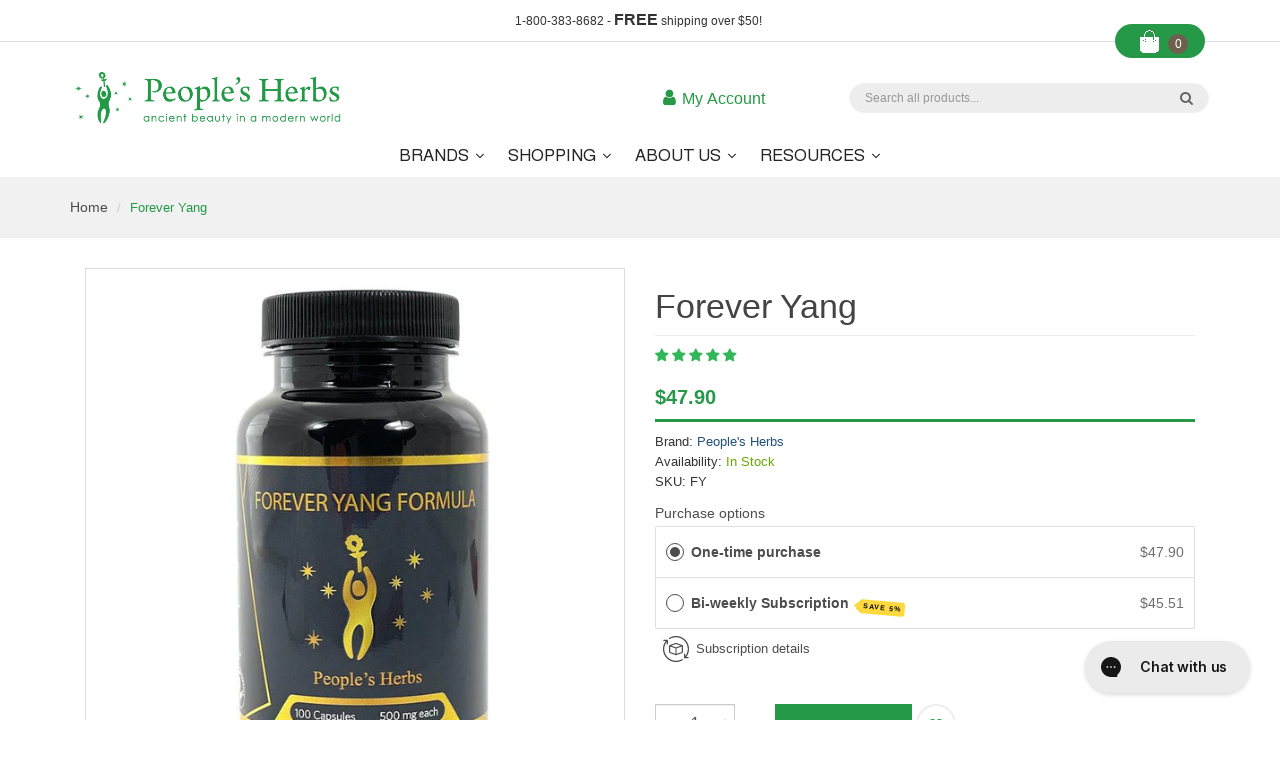

--- FILE ---
content_type: text/html; charset=utf-8
request_url: https://www.peoplesherbs.com/products/forever-yang
body_size: 73800
content:
<!DOCTYPE html>
<!--[if IE]><![endif]-->
<!--[if IE 8 ]><html dir="ltr" lang="en" class="ie8"><![endif]-->
<!--[if IE 9 ]><html dir="ltr" lang="en" class="ie9"><![endif]-->
<!--[if (gt IE 9)|!(IE)]><!-->
<html dir="ltr" lang="en">
  <!--<![endif]-->
  <head>


	<!-- Added by AVADA SEO Suite -->
	


	<!-- /Added by AVADA SEO Suite -->
    <!-- Basic page needs ================================================== -->
    <meta charset="UTF-8">
    <meta name="viewport" content="width=device-width, initial-scale=1">
    <meta http-equiv="X-UA-Compatible" content="IE=edge">
    
    <link rel="shortcut icon" href="//www.peoplesherbs.com/cdn/shop/t/6/assets/favicon.png?v=71525065025645384241646415008" />
    <link rel="apple-touch-icon" href="//www.peoplesherbs.com/cdn/shop/t/6/assets/favicon.png?v=71525065025645384241646415008" />
    
    <script src="https://cdn-widgetsrepository.yotpo.com/v1/loader/xmQx5VOSF5uJCr68QYxvRA" async></script> 

    <!-- Title and description ================================================== -->
    <title>
      Forever Yang - People&#39;s Herbs
    </title>
    
    <meta name="description" content="Forever Yang supports male sexual health naturally. A good picture of Yang would be in the early springtime when seeds below the ground begin to sprout. They have enough energy (Yang) to push through the soil, unfurl, and become erect, reaching in a sense for the Sun (a symbol of Yang). This is healthy Yang in action.">
    

    <!-- Product meta ================================================== -->
    

  <meta property="og:type" content="product">
  <meta property="og:title" content="Forever Yang">
  <meta property="og:url" content="https://www.peoplesherbs.com/products/forever-yang">
  
  <meta property="og:image" content="http://www.peoplesherbs.com/cdn/shop/products/FY-800_1024x1024.jpg?v=1659124924">
  <meta property="og:image:secure_url" content="https://www.peoplesherbs.com/cdn/shop/products/FY-800_1024x1024.jpg?v=1659124924">
  
  <meta property="og:price:amount" content="47.90">
  <meta property="og:price:currency" content="USD">


  
    <meta property="og:description" content="Forever Yang supports male sexual health naturally. A good picture of Yang would be in the early springtime when seeds below the ground begin to sprout. They have enough energy (Yang) to push through the soil, unfurl, and become erect, reaching in a sense for the Sun (a symbol of Yang). This is healthy Yang in action.">
  

  <meta property="og:site_name" content="People&#39;s Herbs">


    


<meta name="twitter:card" content="summary">

  <meta name="twitter:site" content="@shopify">


  <meta name="twitter:card" content="product">
  <meta name="twitter:title" content="Forever Yang">
  <meta name="twitter:description" content="Vegan No Dairy No Gluten No Sesame 3rd Party Tested A proprietary supplement that supports men&#39;s sexual health. Ɨ Ingredients: Astragalus Morinda Allium Cynomorium Cuscuta  Psoralea Horny Goat Weed Polygonum* processed with soy Rehmannia Ginkgo* tree nut Polygonatum Goji Chinese Yam Japanese Sophora Other Ingredients: Vegetarian capsules (Hypromellose) Free Of: Animal Products, Dairy, Gluten, Sesame FDA Allergens: Soy, Tree Nuts Bottle Size: 100 capsules Amount Per Capsule: 500 mg each Serving Size: 2 capsules or 1000 mg Directions: Take 2 capsules 3 times per day or 5 capsules 20-60 minutes before desired activity. How does this formula support my health? A good picture of Yang would be in the early springtime when seeds below the ground begin to sprout. They have enough energy (Yang) to push through the soil, unfurl, and become erect, reaching in a sense for the Sun (a symbol of Yang). This is healthy Yang in action. Traditional Chinese Medicine is a called a “medicine of systematic correspondence,” i.e., a resonance between the inner and outer environments. We see a healthy Yang expression in this erect sprout, and this is possible in a human body as well. Yang-natured plants can be used to support healthy Yang function in a human">
  <meta name="twitter:image" content="https://www.peoplesherbs.com/cdn/shop/products/FY-800_large.jpg?v=1659124924">
  <meta name="twitter:image:width" content="480">
  <meta name="twitter:image:height" content="480">



    <!-- Helpers ================================================== -->
    <base href="https://www.peoplesherbs.com/products/forever-yang"  crossorigin=""/>

    <!-- CSS ================================================== -->
    <link href="//www.peoplesherbs.com/cdn/shop/t/6/assets/jquery-ui.css?v=108902504118539570391646328242" rel="stylesheet" type="text/css" media="all" />
    <link href="//www.peoplesherbs.com/cdn/shop/t/6/assets/layerednavigation.css?v=65749164087425465191696978217" rel="stylesheet" type="text/css" media="all" />    
    <link href="//www.peoplesherbs.com/cdn/shop/t/6/assets/bootstrap.min.css?v=49066823699780776821646328206" rel="stylesheet" type="text/css" media="all" /> 
    <link href="//maxcdn.bootstrapcdn.com/font-awesome/4.6.3/css/font-awesome.min.css" rel="stylesheet" type="text/css" media="all" />
    <link href="//www.peoplesherbs.com/cdn/shop/t/6/assets/slideshow.css?v=56231412232178491201655243648" rel="stylesheet" type="text/css" media="all" />
    <link href="//www.peoplesherbs.com/cdn/shop/t/6/assets/custommenu.css?v=178383249448321430581696978217" rel="stylesheet" type="text/css" media="all" />
    <link href="//www.peoplesherbs.com/cdn/shop/t/6/assets/ocvermegamenu.css?v=81615136521581218221646349568" rel="stylesheet" type="text/css" media="all" />
    <link href="//www.peoplesherbs.com/cdn/shop/t/6/assets/ocquickview.css?v=181202534176221400721660249171" rel="stylesheet" type="text/css" media="all" />
    <link href="//www.peoplesherbs.com/cdn/shop/t/6/assets/owl.carousel.css?v=118264085751391638021696978217" rel="stylesheet" type="text/css" media="all" />
    <link href="//www.peoplesherbs.com/cdn/shop/t/6/assets/animate.css?v=17166328129718591191646328225" rel="stylesheet" type="text/css" media="all" />
    <link href="//www.peoplesherbs.com/cdn/shop/t/6/assets/theme.css?v=80242795300542911911696978217" rel="stylesheet" type="text/css" media="all" />
    <link href="//www.peoplesherbs.com/cdn/shop/t/6/assets/stylesheet.css?v=18075964533148644921655500308" rel="stylesheet" type="text/css" media="all" />
    <link href="//www.peoplesherbs.com/cdn/shop/t/6/assets/jquery.countdown.css?v=111603181540343972631646328226" rel="stylesheet" type="text/css" media="all" />
    <link href="//www.peoplesherbs.com/cdn/shop/t/6/assets/custom.css?v=69774238103281619721664222261" rel="stylesheet" type="text/css" media="all" />
    <link href="//www.peoplesherbs.com/cdn/shop/t/6/assets/magnific-popup.css?v=133983625358588167971646328211" rel="stylesheet" type="text/css" media="all" />
    <link href="https://cdnjs.cloudflare.com/ajax/libs/toastr.js/2.1.3/toastr.min.css" rel="stylesheet" type="text/css" media="all" />
    
    
    

    



<link href="//fonts.googleapis.com/css?family=|Lato:400,400i,700" rel="stylesheet" type="text/css" media="all" />





    

    <!-- Header hook for plugins ================================================== -->
  
  



  <style>.spf-filter-loading #gf-products > *:not(.spf-product--skeleton){visibility: hidden; opacity: 0}</style>
<script>
  document.getElementsByTagName('html')[0].classList.add('spf-filter-loading');
  window.addEventListener("globoFilterRenderCompleted",function(e){document.getElementsByTagName('html')[0].classList.remove('spf-filter-loading')})
  window.sortByRelevance = false;
  window.moneyFormat = "${{amount}}";
  window.GloboMoneyFormat = "${{amount}}";
  window.GloboMoneyWithCurrencyFormat = "${{amount}} USD";
  window.filterPriceRate = 1;
  window.filterPriceAdjustment = 1;

  window.shopCurrency = "USD";
  window.currentCurrency = "USD";

  window.isMultiCurrency = false;
  window.globoFilterAssetsUrl = '//www.peoplesherbs.com/cdn/shop/t/6/assets/';
  window.assetsUrl = '//www.peoplesherbs.com/cdn/shop/t/6/assets/';
  window.filesUrl = '//www.peoplesherbs.com/cdn/shop/files/';
  var page_id = 0;
  var globo_filters_json = {"default":0,"1":7524,"3":9223}
  var GloboFilterConfig = {
    api: {
      filterUrl: "https://filter-v2.globosoftware.net/filter",
      searchUrl: "https://filter-v2.globosoftware.net/search",
      url: "https://filter-v2.globosoftware.net",
    },
    shop: {
      name: "People&#39;s Herbs",
      url: "https://www.peoplesherbs.com",
      domain: "peoples-herbs.myshopify.com",
      is_multicurrency: false,
      currency: "USD",
      cur_currency: "USD",
      cur_locale: "en",
      locale: "en",
      root_url: "",
      country_code: "US",
      product_image: {width: 360, height: 504},
      no_image_url: "https://cdn.shopify.com/s/images/themes/product-1.png",
      themeStoreId: 0,
      swatches:  [],
      newUrlStruct: true,
      translation: {"default":{"search":{"suggestions":"Suggestions","collections":"Collections","pages":"Pages","product":"Product","products":"Products","view_all":"Search for","view_all_products":"View all products","not_found":"Sorry, nothing found for","product_not_found":"No products were found","no_result_keywords_suggestions_title":"Popular searches","no_result_products_suggestions_title":"However, You may like","zero_character_keywords_suggestions_title":"Suggestions","zero_character_popular_searches_title":"Popular searches","zero_character_products_suggestions_title":"Trending products"},"form":{"title":"Search Products","submit":"Search","heading":"Search products"},"filter":{"filter_by":"Filter By","clear_all":"Clear All","view":"View","clear":"Clear","in_stock":"In Stock","out_of_stock":"Out of Stock","ready_to_ship":"Ready to ship","search":"Search options"},"sort":{"sort_by":"Sort By","manually":"Featured","availability_in_stock_first":"Availability","relevance":"Relevance","best_selling":"Best Selling","alphabetically_a_z":"Alphabetically, A-Z","alphabetically_z_a":"Alphabetically, Z-A","price_low_to_high":"Price, low to high","price_high_to_low":"Price, high to low","date_new_to_old":"Date, new to old","date_old_to_new":"Date, old to new","sale_off":"% Sale off"},"product":{"add_to_cart":"Add to cart","unavailable":"Unavailable","sold_out":"Sold out","sale":"Sale","load_more":"Load more","limit":"Show","search":"Search products","no_results":"Sorry, there are no products in this collection"}}},
      redirects: null,
      images: ["avatar.png","avatar_blog.png","back-top.png","bg-menu-mobile.png","bkg_title.png","blog_sidebar_ad.jpg","button.png","cart.png","checkbox-hover.png","checkbox.png","close.png","collection_bg.jpg","collection_side.jpg","down-arrow-1.png","fancybox_overlay.png","fancybox_sprite.png","favicon.png","grabbing.png","grid.png","grid1.png","icon-cart.png","list.png","list1.png","logo.png","menu_down.png","menu_up.png","next.png","not-found.png","no_image.jpg","playing_video.png","popup_img.png","prev.png","remove-icon.png","soldout.png","sprite_prev.png","top_cart.png","top_cart_white.png","video.png"],
      settings: {"type_base_family":"Google_Lato_400,400i,700_sans","type_header_family":"Google_Lato_400,400i,700_sans","favicon_enable":true,"mailing_list_form_action":"","hide_wishlist":false,"lazyloading_enable":true,"product_show_compare_at_price":true,"product_reviews_enable":true,"color_skin":"#259947","menu_color_bg":"#98ab3f","ver_menu_scheme":"#567924","show_pupup":false,"popup_title":"newsletter","show_pupup_image":false,"popup_heading":"SUBSCRIBE TO OUR  NEWSLETTER","popup_description":"Enter your email address to receive all news, updates on new arrivals, special offers and other discount information. Also, receive 10% off your first order","popup_btn_text":"Subscribe","popup_no_link_text":"Don’ts show","social_twitter_link":"https:\/\/twitter.com\/shopify","social_facebook_link":"https:\/\/facebook.com\/shopify","social_pinterest_link":"https:\/\/pinterest.com\/shopify","social_google_plus_link":"https:\/\/plus.google.com\/+shopify","social_instagram_link":"https:\/\/instagram.com\/shopify","social_tumblr_link":"","social_youtube_link":"https:\/\/www.youtube.com\/shopify","social_vimeo_link":"","social_fancy_link":"","show_dollar_symbol":true,"superscript_decimals":true,"show_multiple_currencies":false,"currency_format":"money_format","supported_currencies":"PKR USD EUR","default_currency":"USD","checkout_header_image":null,"checkout_logo_image":"\/\/www.peoplesherbs.com\/cdn\/shop\/files\/PH_Logo.w.tag.png?v=1630547900","checkout_logo_position":"left","checkout_logo_size":"medium","checkout_body_background_color":"#ffffff","checkout_input_background_color_mode":"white","checkout_sidebar_background_image":null,"checkout_sidebar_background_color":"#fafafa","checkout_heading_font":"Helvetica Neue","checkout_body_font":"Helvetica Neue","checkout_accent_color":"#1990c6","checkout_button_color":"#1990c6","checkout_error_color":"#ff6d6d","mega_menu_1":"shop","mega_menu_1_col_1":"menu","mega_menu_1_title_col_1":"Body","mega_menu_1_ll_col_1":"main-menu","mega_menu_1_collection_col_1":"","mega_menu_1_image_link_col_1":"","mega_menu_1_col_2":"menu","mega_menu_1_title_col_2":"Skincare","mega_menu_1_ll_col_2":"main-menu","mega_menu_1_collection_col_2":"","mega_menu_1_image_link_col_2":"","mega_menu_1_col_3":"menu","mega_menu_1_title_col_3":"Health","mega_menu_1_ll_col_3":"main-menu","mega_menu_1_collection_col_3":"","mega_menu_1_image_link_col_3":"","mega_menu_1_col_4":"menu","mega_menu_1_title_col_4":"Featured Image","mega_menu_1_ll_col_4":"main-menu","mega_menu_1_collection_col_4":"","mega_menu_1_image_link_col_4":"#","mega_menu_2":"","mega_menu_2_col_1":"menu","mega_menu_2_title_col_1":"Collection 1","mega_menu_2_ll_col_1":"main-menu","mega_menu_2_collection_col_1":"","mega_menu_2_image_link_col_1":"#","mega_menu_2_col_2":"menu","mega_menu_2_title_col_2":"Collection 2","mega_menu_2_ll_col_2":"main-menu","mega_menu_2_collection_col_2":"","mega_menu_2_image_link_col_2":"","mega_menu_2_col_3":"menu","mega_menu_2_title_col_3":"Collection 3","mega_menu_2_ll_col_3":"main-menu","mega_menu_2_collection_col_3":"","mega_menu_2_image_link_col_3":"#","mega_menu_2_col_4":"none","mega_menu_2_title_col_4":"Featured Image 4","mega_menu_2_ll_col_4":"","mega_menu_2_collection_col_4":"","mega_menu_2_image_link_col_4":"#","homepage_testimonial_show":true,"homepage_testimonial_1_title":"Jony Etran","homepage_testimonial_1_designation":"CEO-Mbbank","homepage_testimonial_1_p1":"Nemo enim ipsam voluptatem quia voluptas sit aspernatur aut odit aut fugit. perspiciatis unde omnis iste natus error sit voluptatem accusantium doloremque laudantium, totam aperiam, eaque ipsa quae ab illo inventore Nemo enim ipsam voluptatem quia voluptas sit aspernatur aut odit aut fugit. perspiciatis unde omnis iste natus error sit voluptatem accusantium doloremque laudantium, totam aperiam, eaque ipsa quae ab illo inventore","homepage_testimonial_2_title":"Elizap An","homepage_testimonial_2_designation":"vip-memeber","homepage_testimonial_2_p1":"Nemo enim ipsam voluptatem quia voluptas sit aspernatur aut odit aut fugit. perspiciatis unde omnis iste natus error sit voluptatem accusantium doloremque laudantium, totam aperiam, eaque ipsa quae ab illo inventore Nemo enim ipsam voluptatem quia voluptas sit aspernatur aut odit aut fugit. perspiciatis unde omnis iste natus error sit voluptatem accusantium doloremque laudantium, totam aperiam, eaque ipsa quae ab illo inventore","homepage_testimonial_3_title":"Paolo Kinshiohs","homepage_testimonial_3_designation":"Ceo 7up","homepage_testimonial_3_p1":"Nemo enim ipsam voluptatem quia voluptas sit aspernatur aut odit aut fugit. perspiciatis unde omnis iste natus error sit voluptatem accusantium doloremque laudantium, totam aperiam, eaque ipsa quae ab illo inventore Nemo enim ipsam voluptatem quia voluptas sit aspernatur aut odit aut fugit. perspiciatis unde omnis iste natus error sit voluptatem accusantium doloremque laudantium, totam aperiam, eaque ipsa quae ab illo inventore","homepage_testimonial_4_title":"Haroll Shi Sharol","homepage_testimonial_4_designation":"NVD india","homepage_testimonial_4_p1":"Nemo enim ipsam voluptatem quia voluptas sit aspernatur aut odit aut fugit. perspiciatis unde omnis iste natus error sit voluptatem accusantium doloremque laudantium, totam aperiam, eaque ipsa quae ab illo inventore Nemo enim ipsam voluptatem quia voluptas sit aspernatur aut odit aut fugit. perspiciatis unde omnis iste natus error sit voluptatem accusantium doloremque laudantium, totam aperiam, eaque ipsa quae ab illo inventore","show_third_tab":true,"third_tab_title":"Additional Information","third_tab_text":"\u003ciframe width=\"100%\" height=\"480\" src=\"https:\/\/www.youtube.com\/embed\/8uFEVF6aTR4\" frameborder=\"0\" allowfullscreen\u003e\u003c\/iframe\u003e\r\n\r\nLorem ipsum dolor sit amet, consectetuer adipiscing elit, sed diam nonummy nibh euismod tincidunt ut laoreet dolore magna aliquam erat volutpat. Ut wisi enim ad minim veniam, quis nostrud exerci tation ullamcorper suscipit lobortis nisl ut aliquip ex ea commodo consequat. Duis autem vel eum iriure dolor in hendrerit in vulputate velit esse molestie consequat, vel illum dolore eu feugiat nulla facilisis at vero eros et accumsan et iusto odio dignissim qui blandit praesent luptatum zzril delenit augue duis dolore te feugait nulla facilisi. Nam liber tempor cum soluta nobis eleifend option congue nihil imperdiet doming id quod mazim placerat facer possim assum. Typi","product_quantity_enable":true,"product_quantity_message":true,"product_vendor_enable":true,"product_show_saved_amount":true,"related_products_enable":true,"show_map":true,"map_code":"\u003ciframe src=\"https:\/\/www.google.com\/maps\/embed?pb=!1m18!1m12!1m3!1d2950.6822073234102!2d-83.71685604946924!3d42.30664594636449!2m3!1f0!2f0!3f0!3m2!1i1024!2i768!4f13.1!3m3!1m2!1s0x883cac2c20114b69%3A0x96fe590afa21efb6!2s2300+Traverwood+Dr%2C+Ann+Arbor%2C+MI+48105!5e0!3m2!1sen!2s!4v1461260551915\" width=\"100%\" height=\"400\" frameborder=\"0\" style=\"border:0\" allowfullscreen\u003e\u003c\/iframe\u003e","product_count_per_page":"6","collection_sidebar_filters":"groups","show_collection_side_image":true,"collection_side_link":"#","show_collection_side_listing":true,"collection_side_listing_title":"Hot sale","collection_side_listing":"beauty","cart_notes_enable":true,"ajax_cart_method":"page","no_articles":"3","blog_sidebar_position":"left","show_sidebar_ad":true,"theme_layout":"2","home_color_skin":"#cf5c7c","top_bar_bg":"#f5f5f5","top_bar_color":"#a08d7c","header_bg":"#f5f5f5","header_menu_color":"#333333","header_border_top":"#cccccc","header_border_bottom":"#f5f5f5","footer_bg":"#f7f7f7","footer_border_top":"#d9d9d9","footer_menu_color":"#333333","footer_bottom_border_top":"#d9d9d9","footer_bottom_bg":"#f7f7f7","page_layout":"home1","layout_slider":"slider-1","layout_feature_1":"feature-advert","layout_feature_2":"feature-carousal","layout_feature_3":"feature-collection","layout_feature_4":"feature-advert-second","layout_feature_5":"products-1","layout_feature_6":"feature-service","layout_feature_7":"blog","layout_feature_8":"brands","layout_feature_9":"newsletter","layout_feature_10":"instafeed","header_design":"header-1","logo_use_image":true,"header_menu_1":"main-menu","slide_1":true,"slide_1_slogan_1":"","slide_1_slogan_2":"","slide_1_desc":"","slide_1_link_text_1":"","slide_1_link_1":"\/collections\/all","slide_2":true,"slide_2_slogan_1":"fashion for men’s","slide_2_slogan_2":"02","slide_2_desc":"collection","slide_2_link_text_1":"shopping now","slide_2_link_1":"\/collections\/all","slide_3":false,"slide_3_slogan_1":"Bags for men’s","slide_3_slogan_2":"03","slide_3_desc":"Lorem ipsum dolor sit amet","slide_3_link_text_1":"browse store","slide_3_link_1":"collections\/all","slide_4":false,"slide_4_slogan_1":"fashion for womens","slide_4_slogan_2":"04","slide_4_desc":"","slide_4_link_text_1":"browse store","slide_4_link_1":"#","slide_5":false,"slide_5_slogan_1":"fashion for womens","slide_5_slogan_2":"05","slide_5_desc":"","slide_5_link_text_1":"","slide_5_link_1":"","slide_6":false,"slide_6_slogan_1":"fashion for womens","slide_6_slogan_2":"06","slide_6_desc":"","slide_6_link_text_1":"","slide_6_link_1":"","feature_advert_design":"feature-advert2","feature_advert_1_slogan_1":"fashion women’s","feature_advert_1_slogan_2":"Available online","feature_advert_1_link":"#","feature_advert_2_slogan_1":"shoes for men’s","feature_advert_2_slogan_2":"saLE UO TO 50% OFF","feature_advert_2_link":"#","feature_advert_3_slogan_1":"Hand bags","feature_advert_3_slogan_2":"70% off handbags","feature_advert_3_link":"#","feature_advert_4_slogan_1":"trending fashion men’s","feature_advert_4_slogan_2":"Style Clothing","feature_advert_4_link":"#","feature_advert_5_slogan_1":"","feature_advert_5_slogan_2":"","feature_advert_5_link":"","feature_advert_6_slogan_1":"","feature_advert_6_slogan_2":"","feature_advert_6_link":"","feature_advert_second_design":"feature-advert3","feature_advert_second_1_slogan_1":"","feature_advert_second_1_slogan_2":"","feature_advert_second_1_link":"","feature_advert_second_2_slogan_1":"","feature_advert_second_2_slogan_2":"","feature_advert_second_2_link":"","feature_advert_second_3_slogan_1":"","feature_advert_second_3_slogan_2":"","feature_advert_second_3_link":"","feature_advert_second_4_slogan_1":"","feature_advert_second_4_slogan_2":"","feature_advert_second_4_link":"","feature_advert_second_5_slogan_1":"","feature_advert_second_5_slogan_2":"","feature_advert_second_5_link":"","feature_advert_second_6_slogan_1":"","feature_advert_second_6_slogan_2":"","feature_advert_second_6_link":"","products_tab_layout":"products-tab-design1","products_tab_title":"NEW ARRIVALS","products_tab_collection1":"men","products_tab_collection2":"women","products_tab_collection3":"bags","products_tab_collection4":"accessories","products_tab_collection5":"","products_tab_count":"8","homepage_feature_lookbook_show":true,"homepage_feature_lookbook_title_1":"Weekly Flash Sale","homepage_feature_lookbook_title_2":"THE LATEST TREND OF FASHION FACON","homepage_feature_lookbook_link_text":"Browse Now","homepage_feature_lookbook_link":"#","homepage_feature_service_show":true,"homepage_feature_service_1_icon":"pe-7s-world","homepage_feature_service_1_title":"FREE SHIP ALL ORDER","homepage_feature_service_1_description":"Free shipping on all orders across the world","homepage_feature_service_2_icon":"pe-7s-refresh","homepage_feature_service_2_title":"FREE RETURNS","homepage_feature_service_2_description":"30 days return on all items","homepage_feature_service_3_icon":"pe-7s-headphones","homepage_feature_service_3_title":"SPECIAL GIFT CARDS","homepage_feature_service_3_description":"We support online 24 hours a day","homepage_feature_carousal_layout":"carousal-design1","homepage_feature_carousal_title_1":"Featured products","homepage_feature_carousal_collection":"accessories","homepage_feature_collection_show":true,"homepage_feature_collection_collection":"accessories","homepage_brand_show":true,"homepage_brand_title":"Brands","homepage_brand_image_1_link":"","homepage_brand_image_2_link":"","homepage_brand_image_3_link":"","homepage_brand_image_4_link":"","homepage_brand_image_5_link":"","homepage_brand_image_6_link":"","homepage_brand_image_7_link":"","homepage_brand_image_8_link":"","homepage_instagram_feed":true,"insta_title":"Our Instagram Feed","insta_type":"user","insta_tag":"fashion","insta_client_id":"278019b39b9245a780c54b4f74b3635a","insta_user_id":"4032644233","insta_access_token":"4032644233.1677ed0.c17607b4a50e46b1a13a7a7713af871f","insta_images_fetch":"10","footer_design":"footer","footer_about_us_title":"About Us","footer_about_us_description":"Nam liber tempor cum soluta nobis eleifend option congue nihil imperdiet doming id quod mazim placerat facer possim assum.","footer_content_enable":true,"footer_address_1":"410 Windward Drive","footer_address_2":"Newton, KS 56798","footer_country":"United States","footer_phone":"(300) 125-1365","footer_email":"support@masstechnologist.com","footer_social_enable":true,"footer_newsletter_enable":true,"footer_menu_1":"main-menu","footer_menu_2":"main-menu","footer_content_text":"© 2016 All rights reserved. Design \u0026 development by \u003ca href=\"http:\/\/www.masstechnologist.com\"\u003eMassTechnologist\u003c\/a\u003e","checkout_use_storefront_logo":false,"checkout_use_header_image":true,"checkout_logo":"checkout_logo.png","checkout_use_body_background_image":false,"checkout_use_sidebar_background_image":false,"footer_menu_3":"main-menu","homepage_feature_service_4_icon":"pe-7s-gift","homepage_feature_service_4_title":"BLACK FRIDAY","homepage_feature_service_4_description":"Shocking discount on every friday","homepage_feature_collection_title_1":"NEW PRODUCTS","homepage_feature_bestseller_show":true,"homepage_feature_bestseller_title_1":"BESTSELLER PRODUCTS","homepage_feature_bestseller_collection":"accessories","homepage_feature_welcome_show":"1","feature_welcome_title_1":"welcome","feature_welcome_title_2":"Facon store online","feature_welcome_description":"Ut wisi enim ad minim veniam, quis nostrud exerci tation ullamcorper suscipit lobortis nisl ut aliquip ex ea commodo consequat. Duis autem vel eum iriure dolor in hendrerit in vulputate velit esse molestie consequat, vel illum dolore eu feugiat nulla facilisis at vero eros et accumsan et iusto odio dignissim qui blandit praesent luptatum zzril delenit augue duis dolore te feugait nulla facilisi.","header_bar_cell":"(+1)866-540-3229","header_bar_text":"Free shipping for standard order over $100","homepage_feature_carousal_show":true,"homepage_testimonial_1_p2":"Nerspiciatis unde omnis iste natus error sit voluptatem accusantium doloremque laudantium, totam aperiam, eaque ipsa quae ab illo inventore Nemo enim ipsam voluptatem quia voluptas sit aspernatur aut odit aut fugit. perspiciatis unde omnis iste natus error sit voluptatem accusantium doloremque laudantium, totam aperiam, eaque ipsa quae ab illo inventore","homepage_testimonial_2_p2":"Nerspiciatis unde omnis iste natus error sit voluptatem accusantium doloremque laudantium, totam aperiam, eaque ipsa quae ab illo inventore Nemo enim ipsam voluptatem quia voluptas sit aspernatur aut odit aut fugit. perspiciatis unde omnis iste natus error sit voluptatem accusantium doloremque laudantium, totam aperiam, eaque ipsa quae ab illo inventore","homepage_testimonial_3_p2":"Nerspiciatis unde omnis iste natus error sit voluptatem accusantium doloremque laudantium, totam aperiam, eaque ipsa quae ab illo inventore Nemo enim ipsam voluptatem quia voluptas sit aspernatur aut odit aut fugit. perspiciatis unde omnis iste natus error sit voluptatem accusantium doloremque laudantium, totam aperiam, eaque ipsa quae ab illo inventore","homepage_testimonial_4_p2":"Nerspiciatis unde omnis iste natus error sit voluptatem accusantium doloremque laudantium, totam aperiam, eaque ipsa quae ab illo inventore Nemo enim ipsam voluptatem quia voluptas sit aspernatur aut odit aut fugit. perspiciatis unde omnis iste natus error sit voluptatem accusantium doloremque laudantium, totam aperiam, eaque ipsa quae ab illo inventore","footer_menu_4":"main-menu","footer_menu_5":"main-menu","mega_menu_1_min_height":"300px","mega_menu_2_min_height":"300px","blog_sidebar_link":"#","blog_sidebar_msg1":"-30%","blog_sidebar_msg2":"on bigc","footer_logo_use_image":true,"location_company":"Bigboom","company_address":"Address, City, State, Country","company_phone":"123456789, 987654321","header_bg_image":true,"loader_icon_enable":true,"header_btn":"Order Now","header_btn_link":"\/products\/exwatch-1","header_layout1_collection_list_enable":true,"header_layout1_collection_list":"best-sellers,featured,new-arrivals,specials","header_3_menu":"","mega_menu_1_width_col_1":"3","mega_menu_1_width_col_2":"3","mega_menu_1_width_col_3":"3","mega_menu_1_width_col_4":"3","mega_menu_2_width_col_1":"3","mega_menu_2_width_col_2":"3","mega_menu_2_width_col_3":"3","mega_menu_2_width_col_4":"3","slide_1_link_text_2":"","slide_1_link_2":"","slide_2_link_text_2":"","slide_2_link_2":"","slide_3_link_text_2":"learn more","slide_3_link_2":"","slide_4_link_text_2":"","slide_4_link_2":"","slide_5_link_text_2":"","slide_5_link_2":"","slide_6_link_text_2":"","slide_6_link_2":"","show_bg_image":true,"featured_products_title":"Featured Products","featured_products_collection":"featured","featured_products_count":"8","col_slide_1_slogan_1":"CONSE","col_slide_1_slogan_2":"ADIPISICING","col_slide_1_desc":"bigcshop.com","col_slide_1_link_text_1":"shop now","col_slide_1_link_1":"#","col_slide_2_slogan_1":"CONSE","col_slide_2_slogan_2":"ADIPISICING","col_slide_2_desc":"bigcshop.com","col_slide_2_link_text_1":"shop now","col_slide_2_link_1":"#","col_slide_3_slogan_1":"CONSE","col_slide_3_slogan_2":"ADIPISICING","col_slide_3_desc":"bigcshop.com","col_slide_3_link_text_1":"shop now","col_slide_3_link_1":"#","col_2_slide_1_slogan_1":"BENCHES","col_2_slide_1_slogan_2":"40% off","col_2_slide_1_desc":"sets","col_2_slide_1_link_text_1":"shop now","col_2_slide_1_link_1":"#","col_2_slide_2_slogan_1":"BENCHES","col_2_slide_2_slogan_2":"50% off","col_2_slide_2_desc":"lounge chairs","col_2_slide_2_link_text_1":"shop now","col_2_slide_2_link_1":"#","col_2_slide_3_slogan_1":"BENCHES","col_2_slide_3_slogan_2":"60% off","col_2_slide_3_desc":"home wood","col_2_slide_3_link_text_1":"shop now","col_2_slide_3_link_1":"#","homepage_feature_locator_show":true,"homepage_feature_locator_title":"Product Locator","homepage_feature_locator_1_icon":"lnr-store","homepage_feature_locator_1_title":"Types","homepage_feature_locator_1_title_link":"#","homepage_feature_locator_1_description":"Masagni dolores eoquie voluptate quines ciuntera. Nique squames","homepage_feature_locator_2_icon":"lnr-cog","homepage_feature_locator_2_title":"finishes","homepage_feature_locator_2_title_link":"#","homepage_feature_locator_2_description":"Nique porriqua tquises dolorem desumquia doloresamet consectet adipisci.","homepage_feature_locator_3_icon":"lnr-paw","homepage_feature_locator_3_title":"COLORS","homepage_feature_locator_3_title_link":"#","homepage_feature_locator_3_description":"Colorem sumquies sita consectet adipisci. Masagni bera dolores eoquie","homepage_feature_custom_service_show":true,"homepage_feature_custom_service_title":"Creative Ideas","homepage_feature_custom_service_description":"Colernonse qeramagni as dolores asoertayse badrem eos et accumsan et iusto odio","homepage_feature_custom_service_1_title":"Creative Ideas","homepage_feature_custom_service_1_description":"Colernonse qeramagni as dolores asoertayse badrem eos et accumsan et iusto odio","homepage_feature_custom_service_1_icon":"lnr-highlight","homepage_feature_custom_service_2_title":"Customer Support","homepage_feature_custom_service_2_description":"Colernonse qeramagni as dolores asoertayse badrem eos et accumsan et iusto odio","homepage_feature_custom_service_2_icon":"lnr-layers","homepage_feature_custom_service_3_title":"Guide Theme","homepage_feature_custom_service_3_description":"Colernonse qeramagni as dolores asoertayse badrem eos et accumsan et iusto odio","homepage_feature_custom_service_3_icon":"lnr-book","homepage_feature_custom_service_1r_title":"Setting theme","homepage_feature_custom_service_1r_description":"Colernonse qeramagni as dolores asoertayse badrem eos et accumsan et iusto odio","homepage_feature_custom_service_1r_icon":"lnr-cog","homepage_feature_custom_service_2r_title":"responsive","homepage_feature_custom_service_2r_description":"Colernonse qeramagni as dolores asoertayse badrem eos et accumsan et iusto odio","homepage_feature_custom_service_2r_icon":"lnr-laptop-phone","homepage_feature_custom_service_3r_title":"Membership","homepage_feature_custom_service_3r_description":"Colernonse qeramagni as dolores asoertayse badrem eos et accumsan et iusto odio","homepage_feature_custom_service_3r_icon":"lnr-gift","homepage_feature_products_show":true,"feature_products_title_1":"New","feature_products_title_2":"Arrivals","feature_products_link":"Shop Now","feature_products_link_url":"#","feature_products_1":"light-tube-wall-sconce","feature_products_2":"light-tube-wall-sconce-2","feature_products_3":"light-tube-wall-sconce-3","homepage_feature_2_show":true,"homepage_feature_2_1_icon":"fa-suitcase","homepage_feature_2_1_button_text":"About Us","homepage_feature_2_1_button_link":"#","homepage_feature_2_2_icon":"fa-hand-peace-o","homepage_feature_2_2_button_text":"Crowdfunding","homepage_feature_2_2_button_link":"#","homepage_feature_2_3_icon":"fa-book","homepage_feature_2_3_button_text":"Questions","homepage_feature_2_3_button_link":"#","homepage_feature_2_4_icon":"fa-map","homepage_feature_2_4_button_text":"Shop Locater","homepage_feature_2_4_button_link":"##","homepage_feature_2_sp_show":true,"homepage_feature_2_sp_1_icon":"fa-book","homepage_feature_2_sp_1_text":"Explore our knowledgebase whenever you have any questions","homepage_feature_2_sp_1_button_text":"Question","homepage_feature_2_sp_1_button_link":"#","homepage_feature_2_sp_2_icon":"fa-map-o","homepage_feature_2_sp_2_text":"Use our shop locator to find the nearest dealer","homepage_feature_2_sp_2_button_text":"Shop Locator","homepage_feature_2_sp_2_button_link":"#","homepage_feature_2_b_show":true,"feature_2_b_title":"What’s In The Box?","feature_2_b_description":"Beacons are small devices that you can attach to any surface. They will allow you to collect data with their sensors and dedicated software.","homepage_feature_2_b_1_icon":"fa-wifi","homepage_feature_2_b_1_title":"3 Low Energy Beacons","homepage_feature_2_b_1_description":"Integer a mattis diam at sagittis","homepage_feature_2_b_2_icon":"fa-battery-three-quarters","homepage_feature_2_b_2_title":"Ultra Efficient Batteries","homepage_feature_2_b_2_description":"Integer a mattis diam at sagittis","homepage_feature_2_b_3_icon":"fa-book","homepage_feature_2_b_3_title":"Instrutctions \u0026amp; Manuals","homepage_feature_2_b_3_description":"Integer a mattis diam at sagittis","homepage_feature_2_b_4_icon":"fa-credit-card","homepage_feature_2_b_4_title":"Membership Card","homepage_feature_2_b_4_description":"Integer a mattis diam at sagittis","homepage_feature_2_vr_show":true,"homepage_feature_2_vr_title_1":"Join Us On","homepage_feature_2_vr_title_2":"CrowdFunder","homepage_feature_2_vr_text_1":"9 522 Backers Pledged","homepage_feature_2_vr_text_2":"$ 2 437 429","homepage_feature_2_vr_text_3":"of $ 250 000","homepage_feature_2_vr_text_4":"Lorem ipsum dolor sit amet, consectetur adipiscing elit. Proin nibh augue, suscipit a, scelerisque sed, lacinia in, ipsum dolor sit mi.","homepage_feature_2_vr_button_text":"SEE CAMPAIGN","homepage_feature_2_vr_button_link":"#","homepage_feature_3_show":true,"homepage_feature_3_title":"Features","homepage_feature_3_description":"We were developing our drone for 3 years. After many prototypes we are ready to show you nothing less than perfection.","homepage_feature_3_1_icon":"fa-shield","homepage_feature_3_1_title":"Durable","homepage_feature_3_1_description":"For special tasks","homepage_feature_3_2_icon":"fa-thumbs-o-up","homepage_feature_3_2_title":"Convenient","homepage_feature_3_2_description":"For special Needs","homepage_feature_3_3_icon":"fa-globe","homepage_feature_3_3_title":"Gps Tracking","homepage_feature_3_3_description":"For position","homepage_feature_3_4_icon":"fa-heart-o","homepage_feature_3_4_title":"Smart","homepage_feature_3_4_description":"For optimal Run","homepage_feature_3_5_icon":"fa-commenting-o","homepage_feature_3_5_title":"Notifications","homepage_feature_3_5_description":"For being informed","homepage_feature_3_6_icon":"fa-battery-3","homepage_feature_3_6_title":"Strong Battery","homepage_feature_3_6_description":"For long run","homepage_feature_3_sw_show":true,"homepage_feature_3_sw_1_icon":"fa-briefcase","homepage_feature_3_sw_1_title":"Tight Construction","homepage_feature_3_sw_1_description":"Integer a mattis diam at sagittis","homepage_feature_3_sw_2_icon":"fa-wifi","homepage_feature_3_sw_2_title":"Hi-tech Sensor","homepage_feature_3_sw_2_description":"Integer a mattis diam at sagittis","homepage_feature_3_sw_3_icon":"fa-heart-o","homepage_feature_3_sw_3_title":"Skin Friendly Material","homepage_feature_3_sw_3_description":"Integer a mattis diam at sagittis","homepage_feature_3_sw_4_icon":"fa-diamond","homepage_feature_3_sw_4_title":"Exclusive finishing","homepage_feature_3_sw_4_description":"Integer a mattis diam at sagittis","homepage_feature_3_b_show":true,"feature_3_b_title":"People Behind The Beacons","feature_3_b_description":"Beacons were invented by Polish startupers and now they are well known on the whole world. Beacons were introduced by Jakub and Lukasz.","feature_3_1_b_button_text":"For inverstors","feature_3_1_b_button_link":"#","feature_3_2_b_button_text":"Contact Us","feature_3_2_b_button_link":"#","homepage_feature_3_vr_show":true,"homepage_feature_3_vr_title_1":"\u003cspan\u003eNext Gen \u003c\/span\u003eGaming","homepage_feature_3_vr_description_1":"Phasellus congue lacus eget neque. Phasellus ornare, ante vitae consectetuer consequat, purus sapien ultricies dolor, et mollis pede metus eget nisi. Ante vitae consectetuer consequat, purus sapien.","homepage_feature_3_vr_title_2":"HOT TITLES COMING","homepage_feature_3_vr_text_1":"Carpocalypse 4000","homepage_feature_3_vr_link_1":"#","homepage_feature_3_vr_text_2":"Solitaire 3D Adventure","homepage_feature_3_vr_link_2":"#","homepage_feature_3_vr_text_3":"Earthworm Simulator","homepage_feature_3_vr_link_3":"#","homepage_feature_3_vr_text_4":"Crazy Painter 3D","homepage_feature_3_vr_link_4":"#","homepage_feature_3_vr_text_5":"Office Environment","homepage_feature_3_vr_link_5":"#","homepage_feature_3_vr_text_6":"Cat Watching Simulator","homepage_feature_3_vr_link_6":"#","homepage_feature_4_show":true,"homepage_feature_4_title":"Product","homepage_feature_4_description":"Our drone is the essence of latest technology combined  with\u0026nbsp;beauty of modern design and user experience.","homepage_feature_4_1_title":"Tight Construction","homepage_feature_4_1_description":"Integer a mattis diam at sagittis","homepage_feature_4_1_icon":"fa-suitcase","homepage_feature_4_2_title":"Hi-tech Sensor","homepage_feature_4_2_description":"Integer a mattis diam at sagittis","homepage_feature_4_2_icon":"fa-wifi","homepage_feature_4_3_title":"Amazingly Easy to fly","homepage_feature_4_3_description":"Integer a mattis diam at sagittis","homepage_feature_4_3_icon":"fa-heart-o","homepage_feature_4_button_text":"BUY NOW FOR $299","homepage_feature_4_button_link":"#","homepage_feature_4_sp_show":true,"homepage_feature_4_sp_title":"Technical Specification","homepage_feature_4_sp_description":"You can check how fast and high-end our product is","homepage_feature_4_sp_1_title":"HOT TITLES COMING","homepage_feature_4_sp_1_text_1":"Super AMOLED Display","homepage_feature_4_sp_1_text_2":"Capacitive Touchscreen","homepage_feature_4_sp_1_text_3":"16M Colors","homepage_feature_4_sp_1_text_4":"1440x2560 Resolution (577 ppi)","homepage_feature_4_sp_1_text_5":"Multitouch Screen","homepage_feature_4_sp_1_text_6":"Gorilla Glass 4","homepage_feature_4_sp_1_text_7":"5.1 Inches Size","homepage_feature_4_sp_2_title":"POWER FOR WORK","homepage_feature_4_sp_2_text_1":"GSM \/ HSPA \/ LTE","homepage_feature_4_sp_2_text_2":"Android Lollipop 5.1.1","homepage_feature_4_sp_2_text_3":"Exynos 7420 Octa","homepage_feature_4_sp_2_text_4":"Eight-Core CPU","homepage_feature_4_sp_2_text_5":"Mali-T760MP8 GPU","homepage_feature_4_sp_2_text_6":"32\/64\/128 GB, 3 GB RAM","homepage_feature_4_sp_2_text_7":"WLAN, Bluetooth, GPS, NFC","homepage_feature_4_sw_show":true,"homepage_feature_4_sw_title":"Experience","homepage_feature_4_sw_description":"We were developing our smartwatch for 3 years. After many prototypes we are ready to show you nothing less than perfection.","homepage_feature_4_sw_1_icon":"fa-shield","homepage_feature_4_sw_1_title":"Durable","homepage_feature_4_sw_1_description":"Free special tasks","homepage_feature_4_sw_2_icon":"fa-thumbs-o-up","homepage_feature_4_sw_2_title":"Convenient","homepage_feature_4_sw_2_description":"For special Needs","homepage_feature_4_sw_3_icon":"fa-globe","homepage_feature_4_sw_3_title":"Gps Tracking","homepage_feature_4_sw_3_description":"For position","homepage_feature_4_sw_4_icon":"fa-heart-o","homepage_feature_4_sw_4_title":"Smart","homepage_feature_4_sw_4_description":"For optimal Run","homepage_feature_4_sw_5_icon":"fa-commenting-o","homepage_feature_4_sw_5_title":"Notifications","homepage_feature_4_sw_5_description":"For being informed","homepage_feature_4_sw_6_icon":"fa-battery-3","homepage_feature_4_sw_6_title":"Strong Battery","homepage_feature_4_sw_6_description":"For long run","homepage_feature_4_vr_show":true,"homepage_feature_4_vr_title_1":"Join Our","homepage_feature_4_vr_title_2":"Newsletter","homepage_feature_4_vr_text_1":"To Get Early User","homepage_feature_4_vr_text_2":"DISCOUNT","homepage_feature_4_vr_text_3":"15% off","homepage_feature_4_vr_button_text":"Sign Up Now","homepage_feature_video_show":true,"homepage_feature_video_title":"Watch Video","homepage_feature_video_description":"This video shows some main features of our smartwatch. Explore how it can improve your life.","homepage_feature_video_link":"\/\/www.youtube.com\/embed\/vOT7QlY8BLg","homepage_feature_video_btn_link":"#","homepage_feature_video_btn_text":"Play video now","homepage_feature_gallery_show":true,"homepage_feature_gallery_items_count":"10","homepage_feature_gallery_title":"Gallery","homepage_feature_gallery_description":"See what our drone is capable of. \u003cbr\u003e Grab some popcorn.","homepage_feature_gallery_1_caption":"Dark Drone Shot #1","homepage_feature_gallery_2_caption":"Dark Drone Shot #2","homepage_feature_gallery_3_caption":"Dark Drone Shot #3","homepage_feature_gallery_4_caption":"Dark Drone Shot #4","homepage_feature_gallery_5_caption":"Dark Drone Shot #5","homepage_feature_gallery_6_caption":"Dark Drone Shot #6","homepage_feature_gallery_7_caption":"Dark Drone Shot #7","homepage_feature_gallery_8_caption":"Dark Drone Shot #8","homepage_feature_gallery_9_caption":"Dark Drone Shot #9","homepage_feature_gallery_10_caption":"Dark Drone Shot #10","homepage_feature_product_show":true,"homepage_feature_product_title":"ORDER NOW","homepage_feature_product_description":"GET FREE GIFT AND BECOME OUR SPECIAL MEMBER","homepage_feature_product":"exwatch","homepage_review_show":false,"homepage_blog_show":true,"homepage_about_show":true,"homepage_about_heading":"\u003cspan class=\"ui-title-block__inner\"\u003e\u003cspan class=\"ui-title-block__brand\"\u003eeX\u003c\/span\u003ewatch\u003c\/span\u003e\t\t\t\t\t\t\t\tAbout us","homepage_about_link_text":"the company","homepage_about_link":"\/","homepage_about_p1":"We go through some strict processes as we weigh up everything from design and features, to interface and price. It means we bring for our customer what we believe is the best smartwatch in the market with great style, design and value for money. We use the highest quality components \u0026 an OLED display for Ex-Watch which stands out from others.","homepage_about_h2":"WE ARE A NEW \u0026 TRUSTED NAME IN SMARTWATCH ADVANCED TECHNOLOGY","homepage_about_p2":"We believe smart watches are the next revolution in tech gadgets because a watch should be able to tell you a lot more than just the time.","homepage_feature_catalog_show":true,"feature_1_catalog_title":"Download catalog","feature_1_catalog_description":"\u003cp\u003eDuis autem vel eum iriure dolor in hendrerit in vulputate velit esse molestie conse.\u003c\/p\u003e\r\n\t\t\t\t\t\t\t\u003cul class=\"list-unstyled\"\u003e\r\n\t\t\t\t\t\t\t\t\u003cli\u003e\u003ca href=\"#\"\u003eLorem ipsum dolor sit amet, \u003c\/a\u003e\u003c\/li\u003e\r\n\t\t\t\t\t\t\t\t\u003cli\u003e\u003ca href=\"#\"\u003eConsectetur adipiscing elit\u003c\/a\u003e\u003c\/li\u003e\r\n\t\t\t\t\t\t\t\u003c\/ul\u003e\r\n\u003cp\u003ePel eum iriure dolor in hendrerit in vulputate velit esse molestie consequat vel illum.\u003c\/p\u003e","homepage_feature_catalog_link_text":"down load","homepage_feature_catalog_icon":"lnr lnr-download","homepage_feature_catalog_link":"#","header_3_text1":"Welcome to BigC Store","header_3_text2":"Call Us: 0800 266 966","homepage_feature_service_title_1":"services","homepage_feature_service_title_2":"Services We Offer","homepage_testimonial_title":"testimonials","homepage_feature_about_show":true,"homepage_feature_about_title_1":"ABOUT US","homepage_feature_about_title_2":"WELCOME TO","homepage_feature_about_description":"Lorem ipsum dolor sit amet consectetur adipisicing elit sed dobe eiusmod tempor","homepage_feature_about_1_text":"Best Ecommerce","homepage_feature_about_1_percentage":"65","homepage_feature_about_2_text":"Top Ecommerce","homepage_feature_about_2_percentage":"80","homepage_feature_about_3_text":"Featured Ecommerce","homepage_feature_about_3_percentage":"30","feature_advert_1_link_text":"browse store","feature_advert_2_link_text":"shop now","feature-products":true,"layout2_slider":"slider2","layout2_feature_1":"feature1","layout2_feature_2":"feature2-sp","layout2_feature_3":"feature3-sp","layout2_feature_4":"feature4-sp","layout3_slider":"slider3","layout3_feature_1":"feature1-sw","layout3_feature_2":"feature2-sp","layout3_feature_3":"feature3-sw","layout3_feature_4":"feature-video","layout3_feature_5":"feature4-sw","layout4_slider":"slider4","layout4_feature_1":"feature1-b","layout4_feature_2":"feature2-b","layout4_feature_3":"feature3-b","layout5_slider":"slider5","layout5_feature_1":"feature1-vr","layout5_feature_2":"feature2-vr","layout5_feature_3":"feature3-vr","layout5_feature_4":"feature4-vr","homepage_feature_1_vr_show":true,"homepage_feature_1_vr_title":"\u003cspan\u003eEnjoy Latest \u003c\/span\u003eTechnology","homepage_feature_1_vr_text_1":"USB 4.0 Supported","homepage_feature_1_vr_text_2":"Extra Efficient Battery","homepage_feature_1_vr_text_3":"Latest Motion Tracking Sensors","homepage_feature_1_vr_text_4":"No Delays Between The Devices","homepage_feature_1_vr_text_5":"Nausea Problems Eliminated","homepage_feature_1_vr_text_6":"Optimized for Better Performance","homepage_feature_1_vr_text_7":"Plenty of Compatible Wearables","homepage_feature_1_vr_text_8":"Next Generation Gaming","homepage_feature_1_vr_button_text":"Buy Now for $499","homepage_feature_1_vr_button_link":"#","header_layout3_btn_1":"fa-phone","header_layout3_btn_1_link":"0 123 456 7890","header_layout3_btn_2":"fa-map-marker","header_layout3_btn_2_link":"\/","feature_products_4":"light-tube-wall-sconce-7","homepage_feature_1_b_show":true,"feature_1_b_title":"How it Works?","feature_1_b_description":"Beacons are small devices that you can attach to any  surface. They will allow you to collect data with their sensors  and dedicated software.","homepage_feature_1_b_1_icon":"fa-opencart","homepage_feature_1_b_1_title":"Buy Beacons","homepage_feature_1_b_1_description":"Lorem ipsum dolor sit amet, consectetur adipiscing elit. Proin nibh augue, suscipit a, scelerisque sed, lacinia in, mi.","homepage_feature_1_b_2_icon":"fa-cogs","homepage_feature_1_b_2_title":"Configure Beacons","homepage_feature_1_b_2_description":"Lorem ipsum dolor sit amet, consectetur adipiscing elit. Proin nibh augue, suscipit a, scelerisque sed, lacinia in, mi.","homepage_feature_1_b_3_icon":"fa-sort-numeric-desc","homepage_feature_1_b_3_title":"Mount Beacons","homepage_feature_1_b_3_description":"Lorem ipsum dolor sit amet, consectetur adipiscing elit. Proin nibh augue, suscipit a, scelerisque sed, lacinia in, mi.","homepage_feature_1_b_4_icon":"fa-cloud-download","homepage_feature_1_b_4_title":"Collect Data","homepage_feature_1_b_4_description":"Lorem ipsum dolor sit amet, consectetur adipiscing elit. Proin nibh augue, suscipit a, scelerisque sed, lacinia in, mi.","homepage_feature_1_sw_show":true,"feature_1_sw_title":"Product","feature_1_sw_description":"Our smartwatch is the essence of latest technology combined with beauty of modern design and user experience.","homepage_feature_1_sw_1_icon":"fa-battery-three-quarters","homepage_feature_1_sw_1_title":"Ultra Efficient Battery","homepage_feature_1_sw_1_description":"Integer a mattis diam at sagittis","homepage_feature_1_sw_2_icon":"fa-eye","homepage_feature_1_sw_2_title":"Easy \u0026amp; clean Display","homepage_feature_1_sw_2_description":"Integer a mattis diam at sagittis","homepage_feature_1_sw_3_icon":"fa-sort","homepage_feature_1_sw_3_title":"AS thin as it can be","homepage_feature_1_sw_3_description":"Integer a mattis diam at sagittis","homepage_feature_1_sw_4_icon":"fa-shield","homepage_feature_1_sw_4_title":"Made of best materials","homepage_feature_1_sw_4_description":"Integer a mattis diam at sagittis","homepage_feature_show":true,"homepage_feature_1_title":"PRE-ORDER NOW FOR $299","homepage_feature_1_description":"GET FREE GIFT AND BECOME OUR SPECIAL MEMBER","homepage_feature_1_button_1_text":"Purchase Now","homepage_feature_1_button_1_link":"#","homepage_feature_1_button_1_icon":"fa-shopping-cart","homepage_feature_1_button_2_text":"Read more","homepage_feature_1_button_2_link":"#","homepage_feature_1_button_2_icon":"fa-caret-right","layout2_bg_img":true,"layout2_slide_slogan_1":"Premium\u003cbr\u003efor","layout2_slide_slogan_2":"Everyone","layout2_slide_feature_1":"durable materials","layout2_slide_feature_1_icon":"fa-shield","layout2_slide_text":"Phasellus congue lacus eget neque. Phasellus ornare, ante vitae consectetuer consequat, purus sapien ultricies dolor.","layout2_link_text_1":"shop locator","layout2_link_1":"#","layout3_bg_img":true,"layout3_slide_slogan_1":"Smartest \u003cbr\u003eTraining for","layout3_slide_slogan_2":"Professionals","layout3_link_text_1":"BUY NOW FOR $199","layout3_link_1":"#","layout3_link_text_2":"See why to Buy","layout3_link_2":"#","layout4_bg_img":true,"layout4_slide_slogan_1":"Beacons, \u003cbr\u003e The Sale","layout4_slide_slogan_2":"Boosters","layout4_link_text_1":"BUY NOW FOR $99","layout4_link_1":"#","layout4_link_text_2":"See why to Buy","layout4_link_2":"#","layout5_bg_img":true,"layout5_slide_slogan_1":"Discover New","layout5_slide_slogan_2":"Reality","layout5_link_text_1":"See Why to Buy","layout5_link_1":"#","homepage_brand_description":"Our company was featured by a number of the most important press \u0026 tech magazines throughout the world.","homepage_brand_image_1_caption":"Hipster","homepage_brand_image_2_caption":"Walkers","homepage_brand_image_3_caption":"Henderson","homepage_brand_image_4_caption":"Sunshine","homepage_brand_image_5_caption":"Sunshine","homepage_brand_image_6_caption":"Henderson","homepage_brand_image_7_caption":"Walkers","homepage_brand_image_8_caption":"Hipster","footer_link_1_text":"Shop locator","footer_link_1_link":"#","footer_link_2_text":"Terms \u0026 Conditions","footer_link_2_link":"#","footer_link_3_text":"Privacy Policy","footer_link_3_link":"#","layout4_feature_4":"feature-video","layout4_feature_5":"feature4-sw","homepage_feature_3_b_3_icon":"fa-book","homepage_feature_3_b_3_title":"Instrutctions \u0026amp; Manuals","homepage_feature_3_b_3_description":"Integer a mattis diam at sagittis","homepage_feature_4_b_4_icon":"fa-credit-card","homepage_feature_4_b_4_title":"Membership Card","homepage_feature_4_b_4_description":"Integer a mattis diam at sagittis","homepage_feature_1_sw_title":"Product","homepage_feature_1_sw_description":"Our smartwatch is the essence of latest technology combined with beauty of modern design and user experience.","homepage_feature_2_sw_show":true,"homepage_feature_2_sw_1_icon":"fa-book","homepage_feature_2_sw_1_text":"Explore our knowledgebase whenever you have any questions","homepage_feature_2_sw_1_button_text":"questions","homepage_feature_2_sw_1_button_link":"#","homepage_feature_2_sw_2_icon":"fa-map-o","homepage_feature_2_sw_2_text":"Use our shop locator to find the nearest dealer","homepage_feature_2_sw_2_button_text":"Shop Locator","homepage_feature_2_sw_2_button_link":"#","homepage_feature_4_sw_1_text_1":"Super AMOLED Display","homepage_feature_4_sw_1_text_2":"Capacitive Touchscreen","homepage_feature_4_sw_1_text_3":"16M Colors","homepage_feature_4_sw_1_text_4":"1440x2560 Resolution (577 ppi)","homepage_feature_4_sw_1_text_5":"Multitouch Screen","homepage_feature_4_sw_1_text_6":"Gorilla Glass 4","homepage_feature_4_sw_1_text_7":"5.1 Inches Size","homepage_feature_4_sw_2_text_1":"GSM \/ HSPA \/ LTE","homepage_feature_4_sw_2_text_2":"Android Lollipop 5.1.1","homepage_feature_4_sw_2_text_3":"Exynos 7420 Octa","homepage_feature_4_sw_2_text_4":"Eight-Core CPU","homepage_feature_4_sw_2_text_5":"Mali-T760MP8 GPU","homepage_feature_4_sw_2_text_6":"32\/64\/128 GB, 3 GB RAM","homepage_feature_4_sw_2_text_7":"WLAN, Bluetooth, GPS, NFC","layout2_header":"header1","footer_brand":"\u003cspan class=\"ui-title-block__brand\"\u003eeX\u003c\/span\u003ewatch","footer_address":"222 William Street, California, FL, USA, 01234","footer_fax":"+0 9876 5432101","homepage_feature2_show":"1","homepage_feature2_heading":"\u003cspan class=\"ui-title-block__inner\"\u003e\u003cspan class=\"ui-title-block__brand\"\u003eeX\u003c\/span\u003ewatch\u003c\/span\u003e \t\t\t\t\t\t\t\t\t\tis smarter","homepage_feature2_link_text":"how it helps","homepage_feature2_link":"\/","homepage_feature2_h1":"Track Every Activity","homepage_feature2_d1":"Ex-Watch gives you an easy-to-read dashboard of tracking your activities. The Health app puts your data in one place, accessible with a tap, giving you a clear and current overview of your health \u0026 activities. It just might be the beginning of a health revolution.","homepage_feature2_h2":"Live in Style - Your Way","homepage_feature2_d2":"Receive \u0026 respond to notiﬁcations in an instant. Track your daily activity. Control your music with using only your voice. Pay for groceries just like that. With Ex-Watch, important information and essential features are always just a raise of the wrist away.","homepage_feature2_h3":"Your True Companion","homepage_feature2_d3":"How many times it happened that you missed an important call or text? How many times have you  rushed to the phone and it was an unimportant call or a text. Thanks to the Ex-Watch, and the ability to either pick up or dismiss these alerts in no-time.","homepage_featurem_show":"1","homepage_featurem_h1":"connect with\u003cbr\u003efriends \u0026 family","homepage_featurem_p1":"Ex-Watch allows you to get connected with your friends and family members where ever you are. It also tells you what's nearby. You'll get notifications in real-time and you don't have to go into the apps.","homepage_featurem_h2":"Anywhere\u003cbr\u003eand anytime","homepage_featurem_p2":"Ex-Watch also let you store your favourite contacts for quick access. You can add them easily in watch app and can build groups of friends \u0026 family for sending quick messages or make voice calls.","homepage_featurem_link_text":"buy it now - $399","homepage_featurem_link":"#","homepage_feature_apps_show":"1","homepage_feature_apps_heading":"experience great \u003cspan class=\"ui-title-block__inner\"\u003eBuilt-in apps in your \u003cbr\u003e\u003cspan class=\"ui-title-block__brand\"\u003eeX\u003c\/span\u003ewatch\u003c\/span\u003e","homepage_feature_apps_h1":"Sirus command","homepage_feature_apps_d1":"To start a workout, get directions, or check your schedule just ask and it lets you do the things you do every day easily.","homepage_feature_apps_i1":"flaticon-radio90","homepage_feature_apps_h2":"exercises tracker","homepage_feature_apps_d2":"Get detailed measurements \u0026 a sense of accomplishment and when you close your Move, Exercise, and Stand rings.","homepage_feature_apps_i2":"flaticon-run14","homepage_feature_apps_h3":"sleep timer","homepage_feature_apps_d3":"Sleep Timer lets you fall asleep to your favorite music. You simply start your music, and then set the countdown timer.","homepage_feature_apps_i3":"flaticon-history6","homepage_feature_apps_link_text":"Show Details","homepage_feature_apps_link":"#","homepage_feature_specs_show":"1","homepage_feature_specs_heading":"\u003cspan class=\"ui-title-block__inner\"\u003e\u003cspan class=\"ui-title-block__brand\"\u003eeX\u003c\/span\u003ewatch\u003c\/span\u003e               tech specs","homepage_feature_specs_link_text":"specifications","homepage_feature_specs_link":"#","homepage_feature_specs_lh1":"Size and Dimensions","homepage_feature_specs_ld1":"2.5” x 2.0” x 0.8” (51.0 x 51.0 x 17.0 mm)","homepage_feature_specs_rh1":"sensors","homepage_feature_specs_rd1":"GPS + GLONASS\r\n                                 \u003cbr\u003eIndoor Tracker, Compass","homepage_feature_specs_lh2":"Display size. WxH","homepage_feature_specs_ld2":"1.2” (30.4 mm)","homepage_feature_specs_rh2":"Waterproofing","homepage_feature_specs_rd2":"40 m \/ 131 feet (5 ATM)","homepage_feature_specs_lh3":"Weight","homepage_feature_specs_ld3":"2.3 oz \/ 66 g","homepage_feature_specs_rh3":"Activities","homepage_feature_specs_rd3":"Indoor Running, Outdoor Running, Cycling\r\n                                        \u003cbr\u003eDedicated Bike Mount, Swimming","homepage_feature_specs_lh4":"Display size. WxH","homepage_feature_specs_ld4":"1.2” (30.4 mm)","homepage_feature_specs_rh4":"Wireless","homepage_feature_specs_rd4":"2.4 GHz receiver (proprietary)","homepage_feature_specs_lh5":"Display Type","homepage_feature_specs_ld5":"Backlit LCD with the ability to invert","homepage_feature_specs_rh5":"In the Box","homepage_feature_specs_rd5":"EX SportWatch GPS, Extra Strapes\r\n                                        \u003cbr\u003eUSB charging cable, Quick start guide","homepage_feature_specs_lh6":"Battery Lifetime","homepage_feature_specs_ld6":"Upto 50 hours (with average use)","homepage_feature_specs_rh6":"Battery Lifetime","homepage_feature_specs_rd6":"Upto 50 hours (with average use)","homepage_feature_specs_lh7":"Additional","homepage_feature_specs_ld7":"High-sensitivity receiver, Vibration alert,\r\n                                        \u003cbr\u003eMusic control, Find my phone","homepage_feature_specs_rh7":"","homepage_feature_specs_rd7":"","homepage_featuren_show":"1","homepage_featuren_heading":"\u003cspan class=\"ui-title-block__inner\"\u003eeverything you need,\u003c\/span\u003e  is on your wrist","homepage_featuren_h1":"connect with desktop, laptop or mobile","homepage_featuren_p1":"Get Your favourite apps like messaging, social media, news \u0026 music automatically sync with your watch.","homepage_featuren_link_text1":"buy it now - $399","homepage_featuren_link1":"#","homepage_feature_product_swatch_position":"middle","homepage_feature_product_h1":"Auto Sync","homepage_feature_product_i1":"icon pe-7s-repeat","homepage_feature_product_h2":"Audio Prompts","homepage_feature_product_i2":"icon pe-7s-volume","homepage_feature_product_h3":"Activity Tracker","homepage_feature_product_i3":"icon pe-7s-share","homepage_feature_product_h4":"Advanced\u003cbr\u003eNotifications","homepage_feature_product_i4":"icon pe-7s-comment","homepage_feature_product_h5":"30 days\u003cbr\u003eBattery Time","homepage_feature_product_i5":"icon pe-7s-battery","homepage_feature_product_h6":"Readable in\u003cbr\u003eSunlight","homepage_feature_product_i6":"icon pe-7s-sun","homepage_feature_gallery_heading":"\u003cspan class=\"ui-title-block__inner\"\u003e\u003cspan class=\"ui-title-block__brand\"\u003eeX\u003c\/span\u003ewatch\u003c\/span\u003e             videos \u0026 images","homepage_feature_slider2_show":true,"homepage_feature_slider2_h1":"just connect \u0026\u003cbr\u003e \t\t\t\t\t\t\t\t\t\u003cspan class=\"slider-2__title-inner\"\u003eget entertained\u003c\/span\u003e","homepage_feature_slider2_p1":"Setting the Ex-Watch up is quick and easy. Almost all of the Watch’s features rely on a link to your smartphone. Just connect the Ex-Watch with your phone through bluetooth and launch the Watch app. It connects!","homepage_feature_slider2_link_text1":"buy it now - $399","homepage_feature_slider2_link1":"#","homepage_feature_slider2_f1":"accurate \u003cbr\u003egps sensor","homepage_feature_slider2_f2":"Millions \u003cbr\u003eof apps","homepage_feature_slider2_f3":"leather \u003cbr\u003estrap","homepage_feature_slider2_f4":"metric display \u003cbr\u003ebuttons","homepage_feature_title_brand":"XTRA","homepage_feature_title_block":"Features","homepage_feature_icon_1":"icon pe-7s-map-marker","homepage_feature_title_1":"Show\/Hide Sections","homepage_feature_icon_2":"icon pe-7s-clock","homepage_feature_title_2":"Usable for any product","homepage_feature_icon_3":"icon pe-7s-like","homepage_feature_title_3":"Designed 4 Conversion","homepage_feature_icon_4":"icon pe-7s-wine","homepage_feature_title_4":"SEO optimized","home_vertical_menu":"","slide_1_slogan":"Unleashed Now","slide_2_slogan":"High Durability","slide_3_slogan":"Buy Now for $299","slide_4_slogan":"","slide_5_slogan":"","slide_6_slogan":"","header_message_1":"CALL US +0 1234 56789","header_message_2":"ORDER [AT] EX-WATCH.COM","header_message_2_link":"order@ex-watch.com","slide_1_title":"all information \u0026\u003cbr\u003e important features","slide_1_text":"The best smartwatch technology that helps you to connect between your work and life. ALWAYS STAY CONNECTED!","slide_2_title":"wear it \u0026 love it!\u003cbr\u003e daily life companion","slide_2_text":"The best smartwatch technology that helps you               \u003cbr\u003e to connect between your work and life. ALWAYS STAY CONNECTED!","slide_3_title":"","slide_3_text":"","slide_4_title":"","slide_4_text":"","slide_5_title":"","slide_5_text":"","slide_6_title":"","slide_6_text":"","social_follow_bar":true,"social_sharing_products":true,"social_sharing_blog":true,"social_sharing_count":true,"social_sharing_style":"is-default","share_facebook":true,"share_twitter":true,"share_pinterest":true,"share_fancy":true,"share_google":true,"product_image_zoom_enable":true,"product_sidebar_collection_show":true,"product_sidebar_collection_title":"Related Products","product_sidebar_collection":"","product_promo_img":true,"product_promo_img_link":"#","product_promo_img_alt":"alt","type_base_size":"13px","type_accent_family":"Google_Merriweather_400italic_serif","show_banner":true,"sidebar_image_link":"collections\/all","faq_head1":"I paid for my order but it’s still pending, what can I do?","faq_text1":"Mauris mauris ante, blandit et, ultrices a, suscipit eget, quam. Integer ut neque. Vivamus nisi metus, molestie vel, gravida in, condimentum sit amet, nunc. Nam a nibh. Donec suscipit eros. Nam mi. Proin viverra leo ut odio. Curabitur malesuada. Vestibulum a velit eu ante scelerisque vulputate.","faq_head2":"I’ve made an order, where can I find it?","faq_text2":"Mauris mauris ante, blandit et, ultrices a, suscipit eget, quam. Integer ut neque. Vivamus nisi metus, molestie vel, gravida in, condimentum sit amet, nunc. Nam a nibh. Donec suscipit eros. Nam mi. Proin viverra leo ut odio. Curabitur malesuada. Vestibulum a velit eu ante scelerisque vulputate.","faq_head3":"How long will delivery take?","faq_text3":"Mauris mauris ante, blandit et, ultrices a, suscipit eget, quam. Integer ut neque. Vivamus nisi metus, molestie vel, gravida in, condimentum sit amet, nunc. Nam a nibh. Donec suscipit eros. Nam mi. Proin viverra leo ut odio. Curabitur malesuada. Vestibulum a velit eu ante scelerisque vulputate.","faq_head4":"How do I get my invoice?","faq_text4":"Mauris mauris ante, blandit et, ultrices a, suscipit eget, quam. Integer ut neque. Vivamus nisi metus, molestie vel, gravida in, condimentum sit amet, nunc. Nam a nibh. Donec suscipit eros. Nam mi. Proin viverra leo ut odio. Curabitur malesuada. Vestibulum a velit eu ante scelerisque vulputate.","faq_head5":"I have more questions. How do I contact you?","faq_text5":"Mauris mauris ante, blandit et, ultrices a, suscipit eget, quam. Integer ut neque. Vivamus nisi metus, molestie vel, gravida in, condimentum sit amet, nunc. Nam a nibh. Donec suscipit eros. Nam mi. Proin viverra leo ut odio. Curabitur malesuada. Vestibulum a velit eu ante scelerisque vulputate.","faq_head6":"I have more questions. How do I contact you?","faq_text6":"Mauris mauris ante, blandit et, ultrices a, suscipit eget, quam. Integer ut neque. Vivamus nisi metus, molestie vel, gravida in, condimentum sit amet, nunc. Nam a nibh. Donec suscipit eros. Nam mi. Proin viverra leo ut odio. Curabitur malesuada. Vestibulum a velit eu ante scelerisque vulputate.","faq_head7":"I have more questions. How do I contact you?","faq_text7":"Mauris mauris ante, blandit et, ultrices a, suscipit eget, quam. Integer ut neque. Vivamus nisi metus, molestie vel, gravida in, condimentum sit amet, nunc. Nam a nibh. Donec suscipit eros. Nam mi. Proin viverra leo ut odio. Curabitur malesuada. Vestibulum a velit eu ante scelerisque vulputate.","faq_head8":"I have more questions. How do I contact you?","faq_text8":"Mauris mauris ante, blandit et, ultrices a, suscipit eget, quam. Integer ut neque. Vivamus nisi metus, molestie vel, gravida in, condimentum sit amet, nunc. Nam a nibh. Donec suscipit eros. Nam mi. Proin viverra leo ut odio. Curabitur malesuada. Vestibulum a velit eu ante scelerisque vulputate.","faq_head9":"I have more questions. How do I contact you?","faq_text9":"Mauris mauris ante, blandit et, ultrices a, suscipit eget, quam. Integer ut neque. Vivamus nisi metus, molestie vel, gravida in, condimentum sit amet, nunc. Nam a nibh. Donec suscipit eros. Nam mi. Proin viverra leo ut odio. Curabitur malesuada. Vestibulum a velit eu ante scelerisque vulputate.","faq_head10":"I have more questions. How do I contact you?","faq_text10":"Mauris mauris ante, blandit et, ultrices a, suscipit eget, quam. Integer ut neque. Vivamus nisi metus, molestie vel, gravida in, condimentum sit amet, nunc. Nam a nibh. Donec suscipit eros. Nam mi. Proin viverra leo ut odio. Curabitur malesuada. Vestibulum a velit eu ante scelerisque vulputate.","footer_menu_title_1":"MY ACCOUNT","footer_menu_title_2":"MY ACCOUNT","footer_menu_title_3":"SUPPORT","footer_quicklinks_enable":true,"footer_quicklinks_linklist":"footer","homepage_layout":"1","home_product_carousal_1":"","homepage_stock_show_4":true,"homepage_stock_link_4":"#","homepage_stock_show_1":true,"homepage_stock_link_1":"collections\/smartphone-tablets","homepage_stock_show_2":true,"homepage_stock_link_2":"collections\/watches","homepage_stock_show_3":true,"homepage_stock_link_3":"collections\/lights-lamps","homepage_stock_show_5":true,"homepage_stock_link_5":"#","homepage_stock_show_6":true,"homepage_stock_link_6":"#","homepage_stock_show_7":true,"homepage_stock_link_7":"#","homepage_stock_show_8":true,"homepage_stock_link_8":"#","home_product_carousal_title_3":"FEATURED PRODUCTS","home_product_carousal_3":"","home_product_carousal_items_3":"5","home_product_carousal_title_4":"NEW PRODUCTS","home_product_carousal_4":"","home_product_carousal_items_4":"5","home_product_carousal_title_5":"BESTSELLER PRODUCTS","home_product_carousal_5":"","home_product_carousal_items_5":"5","home_product_carousal_title_6":"SALE PRODUCTS","home_product_carousal_6":"","home_product_carousal_items_6":"5","homepage_display_blog":true,"homepage_brands":true,"homepage_feature_gallery_h1":"","homepage_feature_gallery_d1":"","homepage_feature_gallery_i1":"","homepage_feature_gallery_h2":"","homepage_feature_gallery_d2":"","homepage_feature_gallery_i2":"","homepage_feature_gallery_h3":"","homepage_feature_gallery_d3":"","homepage_feature_gallery_i3":"","homepage_feature_gallery_link_text":"","homepage_feature_gallery_link":"","homepage_feature_specs_h1":"","homepage_feature_specs_p1":"","homepage_feature_specs_link_text1":"","homepage_feature_specs_link1":"","deal_1":true,"product_deal_1":"sample-product-01","expiry_deal_1":"2016-05-10","deal_2":true,"product_deal_2":"sample-product-02","expiry_deal_2":"2016-04-26","deal_3":true,"product_deal_3":"sample-product-05","expiry_deal_3":"2016-05-08","deal_4":true,"product_deal_4":"sample-product-10","expiry_deal_4":"2016-05-04","popup_heading_1":"SIGN UP FOR OUR NEWSLETTER \u0026 PROMOTIONS !","popup_heading_2":"GET 25% OFF","popup_heading_3":"ON YOUR NEXT PURCHASE","popup_footer_text":"Entering your email also subscribe you to the latest Sunshine furniture news and offers *","homepage_footer_feature_show":true,"homepage_feature_sub_title_1":"On all order over $99","homepage_feature_text_1":"Lorem ipsum dolor sit, consectetures adipiscing elit. Etiam neque velit setiux blandit rory solare de equis.","homepage_feature_link_1":"","homepage_feature_sub_title_2":"30 Days money back !","homepage_feature_text_2":"Lorem ipsum dolor sit, consectetures adipiscing elit. Etiam neque velit setiux blandit rory solare de equis.","homepage_feature_link_2":"","homepage_feature_sub_title_3":"All payment be secured","homepage_feature_text_3":"Lorem ipsum dolor sit, consectetures adipiscing elit. Etiam neque velit setiux blandit rory solare de equis.","homepage_feature_link_3":"","homepage_feature_sub_title_4":"Online support 24\/7","homepage_feature_text_4":"Lorem ipsum dolor sit, consectetures adipiscing elit. Etiam neque velit setiux blandit rory solare de equis.","homepage_feature_link_4":"","slide_1_link":"#","slide_2_link":"\/admin\/themes\/current\/settings","slide_3_link":"","slide_4_link":"","slide_5_link":"","slide_6_link":"","slide_1_alt":"alt","slide_2_alt":"","slide_3_alt":"","slide_4_alt":"","slide_5_alt":"","slide_6_alt":"","header_menu_1_new_index":"2","header_menu_1_hot_index":"3","header_message":true,"header_message_3":"THIS OFFER IS AVAILABLE FROM 9TH MAY TO 20TH MAY 2016","collection_prod_image_sizes":"large","product_reviews_star_color":"#e5c649","footer_legallinks_enable":true,"footer_legallinks_linklist":"","slider_home_auto":true,"slider_home_rate":"5000","home_product_carousal_2":"","home_section_1":"","home_section_2":"home-featured-collections","home_section_3":"home-featured-rows","home_section_4":"","home_content":"","home_featured_collections_sort":"auto","collection_1":"","collection_2":"","collection_3":"","collection_4":"","collection_5":"","collection_6":"","home_featured_row1_enable":true,"home_featured_row1":"frontpage","home_featured_row1_number":"1","home_featured_row2_enable":false,"home_featured_row2":"","home_featured_row2_number":"1","home_featured_row3_enable":false,"home_featured_row3":"","home_featured_row3_number":"1","home_featured_row4_enable":false,"home_featured_row4":"","home_featured_row4_number":"1","type_navigation_size":"15px","type_navigation_transform":true,"type_button_size":"16px","type_button_transform":false,"logo_max_width":"305","type_header_transform":true,"color_primary":"#49aa9d","color_secondary":"#dcdcdc","color_accent":"#49aa9d","color_body_bg":"#ffffff","color_borders":"#ececec","color_header_background":"#ffffff","color_header_text":"#585858","color_header_cart_search":"#f2f2f2","color_nav_bg":"#49aa9d","color_nav_text":"#ffffff","color_body_text":"#585858","color_heading_text":"#333333","color_footer_bg":"#f2f2f2","color_footer_text":"#636363","color_footer_social_link":"#bbbbbb","home_product_carousal_rows_3":"4","home_product_carousal_rows_4":"4","home_product_carousal_rows_5":"4","twittercard_handle":"","remove_dollar_symbol":false,"customer_layout":"customer_area"},
      separate_options: null,
      home_filter: false,
      page: "product",
      layout: "app"
    },
    taxes: null,
    special_countries: null,
    adjustments: null,

    year_make_model: {
      id: 9223
    },
    filter: {
      id: globo_filters_json[page_id] || globo_filters_json['default'] || 0,
      layout: 1,
      showCount: true,
      isLoadMore: 0,
      filter_on_search_page: true
    },
    search:{
      enable: true,
      zero_character_suggestion: false,
      layout: 1,
    },
    collection: {
      id:0,
      handle:'',
      sort: 'best-selling',
      tags: null,
      vendor: null,
      type: null,
      term: null,
      limit: 12,
      products_count: 0,
      excludeTags: null
    },
    customer: false,
    selector: {
      sortBy: '.collection-sorting',
      pagination: '.pagination:first, .paginate:first, .pagination-custom:first, #pagination:first, #gf_pagination_wrap',
      products: '.grid.grid-collage'
    }
  };

</script>
<script defer src="//www.peoplesherbs.com/cdn/shop/t/6/assets/v5.globo.filter.lib.js?v=159882797070198798811657074823"></script>
<link rel="preload stylesheet" href="//www.peoplesherbs.com/cdn/shop/t/6/assets/v5.globo.filter.css?v=54226147918376000761661812321" as="style">

<link rel="preload stylesheet" href="//www.peoplesherbs.com/cdn/shop/t/6/assets/v5.globo.search.css?v=100816588894824515861656626122" as="style">




<script>window.performance && window.performance.mark && window.performance.mark('shopify.content_for_header.start');</script><meta name="google-site-verification" content="NUfwWAjEjpaFArc-O8kanpKcaCfyXN9fXST_Z1Sx7gw">
<meta name="google-site-verification" content="-vyrAe_OaDmkQj8WryrRMshFAyO94XceIJhnRQF2qzg">
<meta name="google-site-verification" content="7s7hpPC6eeeh0k8H6wXTDFanG9fS8tS2opKJZ7Yko4c">
<meta id="shopify-digital-wallet" name="shopify-digital-wallet" content="/48168108182/digital_wallets/dialog">
<link rel="alternate" type="application/json+oembed" href="https://www.peoplesherbs.com/products/forever-yang.oembed">
<script async="async" src="/checkouts/internal/preloads.js?locale=en-US"></script>
<script id="shopify-features" type="application/json">{"accessToken":"7783647bc4ae1e44ce657984a8ad8c7d","betas":["rich-media-storefront-analytics"],"domain":"www.peoplesherbs.com","predictiveSearch":true,"shopId":48168108182,"locale":"en"}</script>
<script>var Shopify = Shopify || {};
Shopify.shop = "peoples-herbs.myshopify.com";
Shopify.locale = "en";
Shopify.currency = {"active":"USD","rate":"1.0"};
Shopify.country = "US";
Shopify.theme = {"name":"Organica-2.0 1","id":131186491645,"schema_name":"Organica","schema_version":"2.0.0","theme_store_id":null,"role":"main"};
Shopify.theme.handle = "null";
Shopify.theme.style = {"id":null,"handle":null};
Shopify.cdnHost = "www.peoplesherbs.com/cdn";
Shopify.routes = Shopify.routes || {};
Shopify.routes.root = "/";</script>
<script type="module">!function(o){(o.Shopify=o.Shopify||{}).modules=!0}(window);</script>
<script>!function(o){function n(){var o=[];function n(){o.push(Array.prototype.slice.apply(arguments))}return n.q=o,n}var t=o.Shopify=o.Shopify||{};t.loadFeatures=n(),t.autoloadFeatures=n()}(window);</script>
<script id="shop-js-analytics" type="application/json">{"pageType":"product"}</script>
<script defer="defer" async type="module" src="//www.peoplesherbs.com/cdn/shopifycloud/shop-js/modules/v2/client.init-shop-cart-sync_C5BV16lS.en.esm.js"></script>
<script defer="defer" async type="module" src="//www.peoplesherbs.com/cdn/shopifycloud/shop-js/modules/v2/chunk.common_CygWptCX.esm.js"></script>
<script type="module">
  await import("//www.peoplesherbs.com/cdn/shopifycloud/shop-js/modules/v2/client.init-shop-cart-sync_C5BV16lS.en.esm.js");
await import("//www.peoplesherbs.com/cdn/shopifycloud/shop-js/modules/v2/chunk.common_CygWptCX.esm.js");

  window.Shopify.SignInWithShop?.initShopCartSync?.({"fedCMEnabled":true,"windoidEnabled":true});

</script>
<script>(function() {
  var isLoaded = false;
  function asyncLoad() {
    if (isLoaded) return;
    isLoaded = true;
    var urls = ["\/\/code.tidio.co\/3kefdxrdfjl9lgi1r4wn0iv02ob0qlfc.js?shop=peoples-herbs.myshopify.com","https:\/\/app.testimonialhub.com\/shopifyapp\/showsrstemplate.js?shop=peoples-herbs.myshopify.com","https:\/\/assets1.adroll.com\/shopify\/latest\/j\/shopify_rolling_bootstrap_v2.js?adroll_adv_id=BKLQMA2H3NEIRKKEH2WAR6\u0026adroll_pix_id=HH5ISMH4EZGC5J7S5F6G5R\u0026shop=peoples-herbs.myshopify.com","https:\/\/cdn.getcarro.com\/script-tags\/all\/050820094100.js?shop=peoples-herbs.myshopify.com","\/\/cdn.shopify.com\/proxy\/be09f95d604e63586393b5f0c7baac72a5d6737bdc268f2baedbc342e5d83f33\/bingshoppingtool-t2app-prod.trafficmanager.net\/uet\/tracking_script?shop=peoples-herbs.myshopify.com\u0026sp-cache-control=cHVibGljLCBtYXgtYWdlPTkwMA","https:\/\/d23dclunsivw3h.cloudfront.net\/redirect-app.js?shop=peoples-herbs.myshopify.com","https:\/\/quizify.arhamcommerce.com\/js\/shortcode.js?shop=peoples-herbs.myshopify.com","https:\/\/instafeed.nfcube.com\/cdn\/2c60e07088a6282304111f3eec21fb58.js?shop=peoples-herbs.myshopify.com","https:\/\/www.hukcommerce.com\/apps\/mega-menu-creator-pro\/assets\/js\/scriptfe.js?shop=peoples-herbs.myshopify.com","https:\/\/cdn-bundler.nice-team.net\/app\/js\/bundler.js?shop=peoples-herbs.myshopify.com","https:\/\/cdn.shopify.com\/s\/files\/1\/0481\/6810\/8182\/t\/6\/assets\/globo.filter.init.js?shop=peoples-herbs.myshopify.com","https:\/\/platform-api.sharethis.com\/js\/sharethis.js?shop=peoples-herbs.myshopify.com#property=628bc7e4478436001902c2a7\u0026product=inline-share-buttons\u0026ver=1664322366","https:\/\/cdn.shopify.com\/s\/files\/1\/0184\/4255\/1360\/files\/pinit.v2.min.js?v=1652785015\u0026shop=peoples-herbs.myshopify.com","https:\/\/front.optimonk.com\/public\/134360\/shopify\/preload.js?shop=peoples-herbs.myshopify.com","https:\/\/seo.apps.avada.io\/scripttag\/avada-seo-installed.js?shop=peoples-herbs.myshopify.com","https:\/\/cloud.goldendev.win\/shopify\/show-recent-orders\/js\/show-recent-orders.js?shop=peoples-herbs.myshopify.com","https:\/\/cdn-app.sealsubscriptions.com\/shopify\/public\/js\/sealsubscriptions.js?shop=peoples-herbs.myshopify.com","https:\/\/dev.younet.network\/scriptTag\/shopoe-aliexpress-review.js?shop=peoples-herbs.myshopify.com","https:\/\/cdn-loyalty.yotpo.com\/loader\/xmQx5VOSF5uJCr68QYxvRA.js?shop=peoples-herbs.myshopify.com","https:\/\/monimo.app\/ali\/admin\/analytics\/analytics.js?shop=peoples-herbs.myshopify.com"];
    for (var i = 0; i < urls.length; i++) {
      var s = document.createElement('script');
      s.type = 'text/javascript';
      s.async = true;
      s.src = urls[i];
      var x = document.getElementsByTagName('script')[0];
      x.parentNode.insertBefore(s, x);
    }
  };
  if(window.attachEvent) {
    window.attachEvent('onload', asyncLoad);
  } else {
    window.addEventListener('load', asyncLoad, false);
  }
})();</script>
<script id="__st">var __st={"a":48168108182,"offset":-28800,"reqid":"2499055e-4e34-433b-8fa6-ae9f29267a55-1768690610","pageurl":"www.peoplesherbs.com\/products\/forever-yang","u":"913467da1adf","p":"product","rtyp":"product","rid":5694804525206};</script>
<script>window.ShopifyPaypalV4VisibilityTracking = true;</script>
<script id="captcha-bootstrap">!function(){'use strict';const t='contact',e='account',n='new_comment',o=[[t,t],['blogs',n],['comments',n],[t,'customer']],c=[[e,'customer_login'],[e,'guest_login'],[e,'recover_customer_password'],[e,'create_customer']],r=t=>t.map((([t,e])=>`form[action*='/${t}']:not([data-nocaptcha='true']) input[name='form_type'][value='${e}']`)).join(','),a=t=>()=>t?[...document.querySelectorAll(t)].map((t=>t.form)):[];function s(){const t=[...o],e=r(t);return a(e)}const i='password',u='form_key',d=['recaptcha-v3-token','g-recaptcha-response','h-captcha-response',i],f=()=>{try{return window.sessionStorage}catch{return}},m='__shopify_v',_=t=>t.elements[u];function p(t,e,n=!1){try{const o=window.sessionStorage,c=JSON.parse(o.getItem(e)),{data:r}=function(t){const{data:e,action:n}=t;return t[m]||n?{data:e,action:n}:{data:t,action:n}}(c);for(const[e,n]of Object.entries(r))t.elements[e]&&(t.elements[e].value=n);n&&o.removeItem(e)}catch(o){console.error('form repopulation failed',{error:o})}}const l='form_type',E='cptcha';function T(t){t.dataset[E]=!0}const w=window,h=w.document,L='Shopify',v='ce_forms',y='captcha';let A=!1;((t,e)=>{const n=(g='f06e6c50-85a8-45c8-87d0-21a2b65856fe',I='https://cdn.shopify.com/shopifycloud/storefront-forms-hcaptcha/ce_storefront_forms_captcha_hcaptcha.v1.5.2.iife.js',D={infoText:'Protected by hCaptcha',privacyText:'Privacy',termsText:'Terms'},(t,e,n)=>{const o=w[L][v],c=o.bindForm;if(c)return c(t,g,e,D).then(n);var r;o.q.push([[t,g,e,D],n]),r=I,A||(h.body.append(Object.assign(h.createElement('script'),{id:'captcha-provider',async:!0,src:r})),A=!0)});var g,I,D;w[L]=w[L]||{},w[L][v]=w[L][v]||{},w[L][v].q=[],w[L][y]=w[L][y]||{},w[L][y].protect=function(t,e){n(t,void 0,e),T(t)},Object.freeze(w[L][y]),function(t,e,n,w,h,L){const[v,y,A,g]=function(t,e,n){const i=e?o:[],u=t?c:[],d=[...i,...u],f=r(d),m=r(i),_=r(d.filter((([t,e])=>n.includes(e))));return[a(f),a(m),a(_),s()]}(w,h,L),I=t=>{const e=t.target;return e instanceof HTMLFormElement?e:e&&e.form},D=t=>v().includes(t);t.addEventListener('submit',(t=>{const e=I(t);if(!e)return;const n=D(e)&&!e.dataset.hcaptchaBound&&!e.dataset.recaptchaBound,o=_(e),c=g().includes(e)&&(!o||!o.value);(n||c)&&t.preventDefault(),c&&!n&&(function(t){try{if(!f())return;!function(t){const e=f();if(!e)return;const n=_(t);if(!n)return;const o=n.value;o&&e.removeItem(o)}(t);const e=Array.from(Array(32),(()=>Math.random().toString(36)[2])).join('');!function(t,e){_(t)||t.append(Object.assign(document.createElement('input'),{type:'hidden',name:u})),t.elements[u].value=e}(t,e),function(t,e){const n=f();if(!n)return;const o=[...t.querySelectorAll(`input[type='${i}']`)].map((({name:t})=>t)),c=[...d,...o],r={};for(const[a,s]of new FormData(t).entries())c.includes(a)||(r[a]=s);n.setItem(e,JSON.stringify({[m]:1,action:t.action,data:r}))}(t,e)}catch(e){console.error('failed to persist form',e)}}(e),e.submit())}));const S=(t,e)=>{t&&!t.dataset[E]&&(n(t,e.some((e=>e===t))),T(t))};for(const o of['focusin','change'])t.addEventListener(o,(t=>{const e=I(t);D(e)&&S(e,y())}));const B=e.get('form_key'),M=e.get(l),P=B&&M;t.addEventListener('DOMContentLoaded',(()=>{const t=y();if(P)for(const e of t)e.elements[l].value===M&&p(e,B);[...new Set([...A(),...v().filter((t=>'true'===t.dataset.shopifyCaptcha))])].forEach((e=>S(e,t)))}))}(h,new URLSearchParams(w.location.search),n,t,e,['guest_login'])})(!0,!0)}();</script>
<script integrity="sha256-4kQ18oKyAcykRKYeNunJcIwy7WH5gtpwJnB7kiuLZ1E=" data-source-attribution="shopify.loadfeatures" defer="defer" src="//www.peoplesherbs.com/cdn/shopifycloud/storefront/assets/storefront/load_feature-a0a9edcb.js" crossorigin="anonymous"></script>
<script data-source-attribution="shopify.dynamic_checkout.dynamic.init">var Shopify=Shopify||{};Shopify.PaymentButton=Shopify.PaymentButton||{isStorefrontPortableWallets:!0,init:function(){window.Shopify.PaymentButton.init=function(){};var t=document.createElement("script");t.src="https://www.peoplesherbs.com/cdn/shopifycloud/portable-wallets/latest/portable-wallets.en.js",t.type="module",document.head.appendChild(t)}};
</script>
<script data-source-attribution="shopify.dynamic_checkout.buyer_consent">
  function portableWalletsHideBuyerConsent(e){var t=document.getElementById("shopify-buyer-consent"),n=document.getElementById("shopify-subscription-policy-button");t&&n&&(t.classList.add("hidden"),t.setAttribute("aria-hidden","true"),n.removeEventListener("click",e))}function portableWalletsShowBuyerConsent(e){var t=document.getElementById("shopify-buyer-consent"),n=document.getElementById("shopify-subscription-policy-button");t&&n&&(t.classList.remove("hidden"),t.removeAttribute("aria-hidden"),n.addEventListener("click",e))}window.Shopify?.PaymentButton&&(window.Shopify.PaymentButton.hideBuyerConsent=portableWalletsHideBuyerConsent,window.Shopify.PaymentButton.showBuyerConsent=portableWalletsShowBuyerConsent);
</script>
<script data-source-attribution="shopify.dynamic_checkout.cart.bootstrap">document.addEventListener("DOMContentLoaded",(function(){function t(){return document.querySelector("shopify-accelerated-checkout-cart, shopify-accelerated-checkout")}if(t())Shopify.PaymentButton.init();else{new MutationObserver((function(e,n){t()&&(Shopify.PaymentButton.init(),n.disconnect())})).observe(document.body,{childList:!0,subtree:!0})}}));
</script>
<link id="shopify-accelerated-checkout-styles" rel="stylesheet" media="screen" href="https://www.peoplesherbs.com/cdn/shopifycloud/portable-wallets/latest/accelerated-checkout-backwards-compat.css" crossorigin="anonymous">
<style id="shopify-accelerated-checkout-cart">
        #shopify-buyer-consent {
  margin-top: 1em;
  display: inline-block;
  width: 100%;
}

#shopify-buyer-consent.hidden {
  display: none;
}

#shopify-subscription-policy-button {
  background: none;
  border: none;
  padding: 0;
  text-decoration: underline;
  font-size: inherit;
  cursor: pointer;
}

#shopify-subscription-policy-button::before {
  box-shadow: none;
}

      </style>

<script>window.performance && window.performance.mark && window.performance.mark('shopify.content_for_header.end');</script>

<script type="text/javascript">
    const ETS_FS_MONEY_FORMAT = "${{amount}}";
    const ETS_FS_COLLECTION_HANDLE = "";
    const ETS_FS_COLLECTION_ID = "";
    const ETS_FS_PAGE_HANDLE = "";
    const ETS_FS_TEMPLATE_NAME = "product";
    const ETS_FS_CACHE_FILTER_URL = "//www.peoplesherbs.com/cdn/shop/t/6/assets/ets_fs_cache_filter.json?5401";
</script>
<script src="//www.peoplesherbs.com/cdn/shop/t/6/assets/ets_fs_config.js?v=80559726091935589711653064864" type="text/javascript"></script>


<script id="etsMMNavigator">
    var ETS_MM_MONEY_FORMAT = "${{amount}}";
    var ETS_MM_LINK_LIST = [{id: "main-menu", title: "Main menu", items: ["/","/collections/skincare","/collections/blue-poppy-internals","/collections/blue-poppy-topicals","/collections/general-well-being","/collections/books","/pages/about-us",]},{id: "footer", title: "Others", items: ["/collections","https://www.redermavive.com","/?rewardsmgr=redeem&utm_campaign=sloyalty-rewardslink&utm_medium=storefront&utm_source=sloyalty","/pages/professional-discount","/pages/site-disclaimer","/pages/privacy-policy","/pages/faqs",]},{id: "375194779798-child-72ff5a4a8be233fe00323657a1fd5fc6-legacy-well-being", title: "Well-Being", items: ["/collections/essential-oils","/collections/general-well-being","/collections/ppe-supplies",]},{id: "375198318742-child-445860c242b50eb5810b893e9f3c7c41-legacy-herbal-formulas", title: "Herbal Formulas", items: ["/collections/peoples-herbs","/collections/blue-poppy-classics","/collections/blue-poppy-pediatrics","/collections/great-nature-classics",]},{id: "375487955094-child-254e512515923da71ec08ed120bea9f9-legacy-our-story-contact", title: "Our Story + Contact", items: ["/pages/about-us","/blogs/wellness-news","/pages/contact-us",]},{id: "375168467094-child-328d1d16b7d8de15ad806ba931d5e6d8-legacy-skincare", title: "Skincare", items: ["/collections/redermavive","/collections/skincare","/collections/skincare-tools",]},{id: "418135834774-child-5bdf2e0bf04de83523fd24dd815a9c1e-legacy-topicals", title: "Topicals", items: ["/collections/blue-poppy-topicals","/collections/peoples-herbs-haircare","/collections/other-topicals",]},{id: "footer-menu-col-1", title: "Main Menu", items: ["/","/collections/books","/collections/blue-poppy-internals",]},{id: "top-menu-v2", title: "Top Menu V2", items: ["/","/collections/skincare","/collections/blue-poppy-internals",]},{id: "461307117821-child-4e021915a2738057d5172b9bdbc8a2e6-legacy-skincare", title: "Skincare", items: ["/collections/redermavive","/collections/skincare","/collections/skincare-tools",]},{id: "461307248893-child-4e899938918771b79ff3344b7e5a711e-legacy-herbal-formulas", title: "Herbal Formulas", items: ["/collections/peoples-herbs","/collections/blue-poppy-internals",]},{id: "461307314429-child-6a278952cd1f38aa231fdfdff0686434-legacy-blue-poppy", title: "Blue Poppy", items: ["/collections/blue-poppy-classics","/collections/blue-poppy-originals",]},{id: "tets", title: "Menu_Empty", items: []},{id: "brand-names", title: "BRAND NAMES", items: ["/collections/blue-poppy-classics","/collections/blue-poppy-topicals",]},{id: "products", title: "Products", items: ["https://www.peoplesherbs.com/collections/skincare","https://www.peoplesherbs.com/collections/blue-poppy-internals","https://www.peoplesherbs.com/collections/blue-poppy-topicals","https://www.peoplesherbs.com/collections/general-well-being","https://www.peoplesherbs.com/collections/books",]},{id: "services-support", title: "Services & Support", items: ["https://www.peoplesherbs.com/pages/professional-discount","https://www.peoplesherbs.com/pages/faqs","https://www.peoplesherbs.com/pages/privacy-policy","/policies/shipping-policy","/policies/terms-of-service",]},{id: "about-us", title: "About us", items: ["/pages/about-us","/pages/contact-us",]},{id: "customer-account-main-menu", title: "Customer account main menu", items: ["/","https://shopify.com/48168108182/account/orders?locale=en&region_country=US",]},];
</script>
<script type="text/javascript">
    var ETS_MM_CART_ITEM_COUNT = 0;
</script>

<script src="//www.peoplesherbs.com/cdn/shop/t/6/assets/ets_mm_config.js?v=183333708381686029091649194946" type="text/javascript"></script>

    

<!--[if lt IE 9]>
<script src="//cdnjs.cloudflare.com/ajax/libs/html5shiv/3.7.2/html5shiv.min.js" type="text/javascript"></script>
<script src="//www.peoplesherbs.com/cdn/shop/t/6/assets/respond.min.js?v=52248677837542619231646328218" type="text/javascript"></script>
<link href="//www.peoplesherbs.com/cdn/shop/t/6/assets/respond-proxy.html" id="respond-proxy" rel="respond-proxy" />
<link href="//www.peoplesherbs.com/search?q=fe3719d832ae33cbacbf72dcd19c5310" id="respond-redirect" rel="respond-redirect" />
<script src="//www.peoplesherbs.com/search?q=fe3719d832ae33cbacbf72dcd19c5310" type="text/javascript"></script>
<script src="//www.peoplesherbs.com/cdn/shop/t/6/assets/es5-shim.min.js?v=162403747125444000461646328210" type="text/javascript"></script>
<![endif]-->
<!--[if (lte IE 9) ]><script src="//www.peoplesherbs.com/cdn/shop/t/6/assets/match-media.min.js?5401" type="text/javascript"></script><![endif]-->
<script src="//www.peoplesherbs.com/cdn/shop/t/6/assets/modernizr-2.8.3.min.js?v=174727525422211915231646328231" type="text/javascript"></script>

    <!-- JavaScripts-->
    <script src="//www.peoplesherbs.com/cdn/shop/t/6/assets/jquery-2.1.1.min.js?v=43303329536609403911646328212" type="text/javascript"></script>
    <script src="//www.peoplesherbs.com/cdn/shop/t/6/assets/jquery-ui.js?v=35458003289902187781646328270" type="text/javascript"></script>
    <script src="//www.peoplesherbs.com/cdn/shop/t/6/assets/layerednavigation.js?v=3043385371994890541646328216" type="text/javascript"></script>
    <script src="//www.peoplesherbs.com/cdn/shop/t/6/assets/bootstrap.min.js?v=147148367233155731281646328246" type="text/javascript"></script>
    <script src="//www.peoplesherbs.com/cdn/shop/t/6/assets/jquery.nivo.slider.js?v=57598042676720587321646328237" type="text/javascript"></script>
    <script src="//www.peoplesherbs.com/cdn/shop/t/6/assets/mobile_menu.js?v=179874020266371081561646328230" type="text/javascript"></script>
    <script src="//www.peoplesherbs.com/cdn/shop/t/6/assets/custommenu.js?v=10899809643549287121646328260" type="text/javascript"></script>
    
    <script src="//www.peoplesherbs.com/cdn/shop/t/6/assets/quickview.js?v=154345773769086496381646328281" type="text/javascript"></script>
    <script src="//www.peoplesherbs.com/cdn/shop/t/6/assets/owl.carousel.min.js?v=9964833713657672431646328244" type="text/javascript"></script>
    <script src="//www.peoplesherbs.com/cdn/shop/t/6/assets/jquery.elevatezoom.js?v=104887694162154543021655233969" type="text/javascript"></script>
    <script src="//www.peoplesherbs.com/cdn/shop/t/6/assets/wow.min.js?v=149765521133998811681646328228" type="text/javascript"></script>
    <script src="//www.peoplesherbs.com/cdn/shop/t/6/assets/common.js?v=24584296001067607451646328280" type="text/javascript"></script>
    <script src="//www.peoplesherbs.com/cdn/shop/t/6/assets/jquery.magnific-popup.min.js?v=132335878410273497401646328213" type="text/javascript"></script>
    <script src="//www.peoplesherbs.com/cdn/shop/t/6/assets/jquery.bpopup.min.js?v=74829051427536873321646328213" type="text/javascript"></script>
    <script src="//www.peoplesherbs.com/cdn/shop/t/6/assets/jquery.cookie.js?v=60796084563280840391646328269" type="text/javascript"></script>
    <script src="//www.peoplesherbs.com/cdn/shop/t/6/assets/jquery.plugin.js?v=13547650467041443101646328266" type="text/javascript"></script>
    <script src="//www.peoplesherbs.com/cdn/shop/t/6/assets/jquery.scrollUp.js?v=131892369819134835101646328241" type="text/javascript"></script>
    <script src="//www.peoplesherbs.com/cdn/shop/t/6/assets/ver_menu.js?v=9057384723176646791646328226" type="text/javascript"></script>
    <script src="https://cdnjs.cloudflare.com/ajax/libs/toastr.js/2.1.3/toastr.min.js" type="text/javascript"></script>
    
    <script src="//www.peoplesherbs.com/cdn/shop/t/6/assets/shipping-cart.js?v=97679684743019850671646328252" type="text/javascript"></script>
    
    <script src="//www.peoplesherbs.com/cdn/shopifycloud/storefront/assets/themes_support/option_selection-b017cd28.js" type="text/javascript"></script>
    
    

    <script src="//cdnjs.cloudflare.com/ajax/libs/lazysizes/5.3.2/lazysizes.min.js" defer="defer"></script>
    

    
    
<!-- Start of Judge.me Core -->
<link rel="dns-prefetch" href="https://cdn.judge.me/">
<script data-cfasync='false' class='jdgm-settings-script'>window.jdgmSettings={"pagination":5,"disable_web_reviews":false,"badge_no_review_text":"No reviews","badge_n_reviews_text":"{{ n }} review/reviews","badge_star_color":"#31b758","hide_badge_preview_if_no_reviews":true,"badge_hide_text":true,"enforce_center_preview_badge":false,"widget_title":"Customer Reviews","widget_open_form_text":"Write a review","widget_close_form_text":"Cancel review","widget_refresh_page_text":"Refresh page","widget_summary_text":"Based on {{ number_of_reviews }} review/reviews","widget_no_review_text":"Be the first to write a review","widget_name_field_text":"Display name","widget_verified_name_field_text":"Verified Name (public)","widget_name_placeholder_text":"Display name","widget_required_field_error_text":"This field is required.","widget_email_field_text":"Email address","widget_verified_email_field_text":"Verified Email (private, can not be edited)","widget_email_placeholder_text":"Your email address","widget_email_field_error_text":"Please enter a valid email address.","widget_rating_field_text":"Rating","widget_review_title_field_text":"Review Title","widget_review_title_placeholder_text":"Give your review a title","widget_review_body_field_text":"Review content","widget_review_body_placeholder_text":"Start writing here...","widget_pictures_field_text":"Picture/Video (optional)","widget_submit_review_text":"Submit Review","widget_submit_verified_review_text":"Submit Verified Review","widget_submit_success_msg_with_auto_publish":"Thank you! Please refresh the page in a few moments to see your review. You can remove or edit your review by logging into \u003ca href='https://judge.me/login' target='_blank' rel='nofollow noopener'\u003eJudge.me\u003c/a\u003e","widget_submit_success_msg_no_auto_publish":"Thank you! Your review will be published as soon as it is approved by the shop admin. You can remove or edit your review by logging into \u003ca href='https://judge.me/login' target='_blank' rel='nofollow noopener'\u003eJudge.me\u003c/a\u003e","widget_show_default_reviews_out_of_total_text":"Showing {{ n_reviews_shown }} out of {{ n_reviews }} reviews.","widget_show_all_link_text":"Show all","widget_show_less_link_text":"Show less","widget_author_said_text":"{{ reviewer_name }} said:","widget_days_text":"{{ n }} days ago","widget_weeks_text":"{{ n }} week/weeks ago","widget_months_text":"{{ n }} month/months ago","widget_years_text":"{{ n }} year/years ago","widget_yesterday_text":"Yesterday","widget_today_text":"Today","widget_replied_text":"\u003e\u003e {{ shop_name }} replied:","widget_read_more_text":"Read more","widget_reviewer_name_as_initial":"","widget_rating_filter_color":"","widget_rating_filter_see_all_text":"See all reviews","widget_sorting_most_recent_text":"Most Recent","widget_sorting_highest_rating_text":"Highest Rating","widget_sorting_lowest_rating_text":"Lowest Rating","widget_sorting_with_pictures_text":"Only Pictures","widget_sorting_most_helpful_text":"Most Helpful","widget_open_question_form_text":"Ask a question","widget_reviews_subtab_text":"Reviews","widget_questions_subtab_text":"Questions","widget_question_label_text":"Question","widget_answer_label_text":"Answer","widget_question_placeholder_text":"Write your question here","widget_submit_question_text":"Submit Question","widget_question_submit_success_text":"Thank you for your question! We will notify you once it gets answered.","widget_star_color":"#31b758","verified_badge_text":"Verified","verified_badge_bg_color":"","verified_badge_text_color":"","verified_badge_placement":"left-of-reviewer-name","widget_review_max_height":"","widget_hide_border":false,"widget_social_share":false,"widget_thumb":false,"widget_review_location_show":true,"widget_location_format":"state_only","all_reviews_include_out_of_store_products":true,"all_reviews_out_of_store_text":"(out of store)","all_reviews_pagination":100,"all_reviews_product_name_prefix_text":"about","enable_review_pictures":false,"enable_question_anwser":false,"widget_theme":"","review_date_format":"mm/dd/yyyy","default_sort_method":"most-recent","widget_product_reviews_subtab_text":"Product Reviews","widget_shop_reviews_subtab_text":"Shop Reviews","widget_other_products_reviews_text":"Reviews for other products","widget_store_reviews_subtab_text":"Store reviews","widget_no_store_reviews_text":"This store hasn't received any reviews yet","widget_web_restriction_product_reviews_text":"This product hasn't received any reviews yet","widget_no_items_text":"No items found","widget_show_more_text":"Show more","widget_write_a_store_review_text":"Write a Store Review","widget_other_languages_heading":"Reviews in Other Languages","widget_translate_review_text":"Translate review to {{ language }}","widget_translating_review_text":"Translating...","widget_show_original_translation_text":"Show original ({{ language }})","widget_translate_review_failed_text":"Review couldn't be translated.","widget_translate_review_retry_text":"Retry","widget_translate_review_try_again_later_text":"Try again later","show_product_url_for_grouped_product":false,"widget_sorting_pictures_first_text":"Pictures First","show_pictures_on_all_rev_page_mobile":false,"show_pictures_on_all_rev_page_desktop":false,"floating_tab_hide_mobile_install_preference":true,"floating_tab_button_name":"★ People's Herbs Reviews","floating_tab_title":"Let customers speak for us","floating_tab_button_color":"","floating_tab_button_background_color":"","floating_tab_url":"","floating_tab_url_enabled":true,"floating_tab_tab_style":"text","all_reviews_text_badge_text":"Customers rate us {{ shop.metafields.judgeme.all_reviews_rating | round: 1 }}/5 based on {{ shop.metafields.judgeme.all_reviews_count }} reviews.","all_reviews_text_badge_text_branded_style":"{{ shop.metafields.judgeme.all_reviews_rating | round: 1 }} out of 5 stars based on {{ shop.metafields.judgeme.all_reviews_count }} reviews","is_all_reviews_text_badge_a_link":false,"show_stars_for_all_reviews_text_badge":false,"all_reviews_text_badge_url":"","all_reviews_text_style":"text","all_reviews_text_color_style":"judgeme_brand_color","all_reviews_text_color":"#108474","all_reviews_text_show_jm_brand":true,"featured_carousel_show_header":true,"featured_carousel_title":"What our customers are saying...","testimonials_carousel_title":"Customers are saying","videos_carousel_title":"Real customer stories","cards_carousel_title":"Customers are saying","featured_carousel_count_text":"from {{ n }} reviews","featured_carousel_add_link_to_all_reviews_page":false,"featured_carousel_url":"","featured_carousel_show_images":true,"featured_carousel_autoslide_interval":5,"featured_carousel_arrows_on_the_sides":false,"featured_carousel_height":250,"featured_carousel_width":100,"featured_carousel_image_size":200,"featured_carousel_image_height":250,"featured_carousel_arrow_color":"#eeeeee","verified_count_badge_style":"vintage","verified_count_badge_orientation":"horizontal","verified_count_badge_color_style":"judgeme_brand_color","verified_count_badge_color":"#108474","is_verified_count_badge_a_link":false,"verified_count_badge_url":"","verified_count_badge_show_jm_brand":true,"widget_rating_preset_default":5,"widget_first_sub_tab":"shop-reviews","widget_show_histogram":true,"widget_histogram_use_custom_color":false,"widget_pagination_use_custom_color":false,"widget_star_use_custom_color":true,"widget_verified_badge_use_custom_color":false,"widget_write_review_use_custom_color":false,"picture_reminder_submit_button":"Upload Pictures","enable_review_videos":false,"mute_video_by_default":false,"widget_sorting_videos_first_text":"Videos First","widget_review_pending_text":"Pending","featured_carousel_items_for_large_screen":5,"social_share_options_order":"Facebook,Twitter","remove_microdata_snippet":false,"disable_json_ld":false,"enable_json_ld_products":false,"preview_badge_show_question_text":false,"preview_badge_no_question_text":"No questions","preview_badge_n_question_text":"{{ number_of_questions }} question/questions","qa_badge_show_icon":false,"qa_badge_position":"same-row","remove_judgeme_branding":false,"widget_add_search_bar":true,"widget_search_bar_placeholder":"Search","widget_sorting_verified_only_text":"Verified only","featured_carousel_theme":"aligned","featured_carousel_show_rating":true,"featured_carousel_show_title":true,"featured_carousel_show_body":true,"featured_carousel_show_date":false,"featured_carousel_show_reviewer":true,"featured_carousel_show_product":false,"featured_carousel_header_background_color":"#108474","featured_carousel_header_text_color":"#ffffff","featured_carousel_name_product_separator":"reviewed","featured_carousel_full_star_background":"#108474","featured_carousel_empty_star_background":"#dadada","featured_carousel_vertical_theme_background":"#f9fafb","featured_carousel_verified_badge_enable":false,"featured_carousel_verified_badge_color":"#108474","featured_carousel_border_style":"round","featured_carousel_review_line_length_limit":3,"featured_carousel_more_reviews_button_text":"Read more reviews","featured_carousel_view_product_button_text":"View product","all_reviews_page_load_reviews_on":"scroll","all_reviews_page_load_more_text":"Load More Reviews","disable_fb_tab_reviews":false,"enable_ajax_cdn_cache":false,"widget_public_name_text":"displayed publicly like","default_reviewer_name":"John Smith","default_reviewer_name_has_non_latin":true,"widget_reviewer_anonymous":"Anonymous","medals_widget_title":"Judge.me Review Medals","medals_widget_background_color":"#f9fafb","medals_widget_position":"footer_all_pages","medals_widget_border_color":"#f9fafb","medals_widget_verified_text_position":"left","medals_widget_use_monochromatic_version":false,"medals_widget_elements_color":"#108474","show_reviewer_avatar":true,"widget_invalid_yt_video_url_error_text":"Not a YouTube video URL","widget_max_length_field_error_text":"Please enter no more than {0} characters.","widget_show_country_flag":true,"widget_show_collected_via_shop_app":true,"widget_verified_by_shop_badge_style":"light","widget_verified_by_shop_text":"Verified by Shop","widget_show_photo_gallery":false,"widget_load_with_code_splitting":true,"widget_ugc_install_preference":false,"widget_ugc_title":"Made by us, Shared by you","widget_ugc_subtitle":"Tag us to see your picture featured in our page","widget_ugc_arrows_color":"#ffffff","widget_ugc_primary_button_text":"Buy Now","widget_ugc_primary_button_background_color":"#108474","widget_ugc_primary_button_text_color":"#ffffff","widget_ugc_primary_button_border_width":"0","widget_ugc_primary_button_border_style":"none","widget_ugc_primary_button_border_color":"#108474","widget_ugc_primary_button_border_radius":"25","widget_ugc_secondary_button_text":"Load More","widget_ugc_secondary_button_background_color":"#ffffff","widget_ugc_secondary_button_text_color":"#108474","widget_ugc_secondary_button_border_width":"2","widget_ugc_secondary_button_border_style":"solid","widget_ugc_secondary_button_border_color":"#108474","widget_ugc_secondary_button_border_radius":"25","widget_ugc_reviews_button_text":"View Reviews","widget_ugc_reviews_button_background_color":"#ffffff","widget_ugc_reviews_button_text_color":"#108474","widget_ugc_reviews_button_border_width":"2","widget_ugc_reviews_button_border_style":"solid","widget_ugc_reviews_button_border_color":"#108474","widget_ugc_reviews_button_border_radius":"25","widget_ugc_reviews_button_link_to":"judgeme-reviews-page","widget_ugc_show_post_date":true,"widget_ugc_max_width":"800","widget_rating_metafield_value_type":true,"widget_primary_color":"#108474","widget_enable_secondary_color":false,"widget_secondary_color":"#edf5f5","widget_summary_average_rating_text":"{{ average_rating }} out of 5","widget_media_grid_title":"Customer photos \u0026 videos","widget_media_grid_see_more_text":"See more","widget_round_style":false,"widget_show_product_medals":true,"widget_verified_by_judgeme_text":"Verified by Judge.me","widget_show_store_medals":true,"widget_verified_by_judgeme_text_in_store_medals":"Verified by Judge.me","widget_media_field_exceed_quantity_message":"Sorry, we can only accept {{ max_media }} for one review.","widget_media_field_exceed_limit_message":"{{ file_name }} is too large, please select a {{ media_type }} less than {{ size_limit }}MB.","widget_review_submitted_text":"Review Submitted!","widget_question_submitted_text":"Question Submitted!","widget_close_form_text_question":"Cancel","widget_write_your_answer_here_text":"Write your answer here","widget_enabled_branded_link":true,"widget_show_collected_by_judgeme":true,"widget_reviewer_name_color":"","widget_write_review_text_color":"","widget_write_review_bg_color":"","widget_collected_by_judgeme_text":"collected by Judge.me","widget_pagination_type":"standard","widget_load_more_text":"Load More","widget_load_more_color":"#108474","widget_full_review_text":"Full Review","widget_read_more_reviews_text":"Read More Reviews","widget_read_questions_text":"Read Questions","widget_questions_and_answers_text":"Questions \u0026 Answers","widget_verified_by_text":"Verified by","widget_verified_text":"Verified","widget_number_of_reviews_text":"{{ number_of_reviews }} reviews","widget_back_button_text":"Back","widget_next_button_text":"Next","widget_custom_forms_filter_button":"Filters","custom_forms_style":"vertical","widget_show_review_information":false,"how_reviews_are_collected":"How reviews are collected?","widget_show_review_keywords":false,"widget_gdpr_statement":"How we use your data: We'll only contact you about the review you left, and only if necessary. By submitting your review, you agree to Judge.me's \u003ca href='https://judge.me/terms' target='_blank' rel='nofollow noopener'\u003eterms\u003c/a\u003e, \u003ca href='https://judge.me/privacy' target='_blank' rel='nofollow noopener'\u003eprivacy\u003c/a\u003e and \u003ca href='https://judge.me/content-policy' target='_blank' rel='nofollow noopener'\u003econtent\u003c/a\u003e policies.","widget_multilingual_sorting_enabled":false,"widget_translate_review_content_enabled":false,"widget_translate_review_content_method":"manual","popup_widget_review_selection":"automatically_with_pictures","popup_widget_round_border_style":true,"popup_widget_show_title":true,"popup_widget_show_body":true,"popup_widget_show_reviewer":false,"popup_widget_show_product":true,"popup_widget_show_pictures":true,"popup_widget_use_review_picture":true,"popup_widget_show_on_home_page":true,"popup_widget_show_on_product_page":true,"popup_widget_show_on_collection_page":true,"popup_widget_show_on_cart_page":true,"popup_widget_position":"bottom_left","popup_widget_first_review_delay":5,"popup_widget_duration":5,"popup_widget_interval":5,"popup_widget_review_count":5,"popup_widget_hide_on_mobile":true,"review_snippet_widget_round_border_style":true,"review_snippet_widget_card_color":"#FFFFFF","review_snippet_widget_slider_arrows_background_color":"#FFFFFF","review_snippet_widget_slider_arrows_color":"#000000","review_snippet_widget_star_color":"#108474","show_product_variant":false,"all_reviews_product_variant_label_text":"Variant: ","widget_show_verified_branding":false,"widget_ai_summary_title":"Customers say","widget_ai_summary_disclaimer":"AI-powered review summary based on recent customer reviews","widget_show_ai_summary":false,"widget_show_ai_summary_bg":false,"widget_show_review_title_input":true,"redirect_reviewers_invited_via_email":"review_widget","request_store_review_after_product_review":false,"request_review_other_products_in_order":false,"review_form_color_scheme":"default","review_form_corner_style":"square","review_form_star_color":{},"review_form_text_color":"#333333","review_form_background_color":"#ffffff","review_form_field_background_color":"#fafafa","review_form_button_color":{},"review_form_button_text_color":"#ffffff","review_form_modal_overlay_color":"#000000","review_content_screen_title_text":"How would you rate this product?","review_content_introduction_text":"We would love it if you would share a bit about your experience.","store_review_form_title_text":"How would you rate this store?","store_review_form_introduction_text":"We would love it if you would share a bit about your experience.","show_review_guidance_text":true,"one_star_review_guidance_text":"Poor","five_star_review_guidance_text":"Great","customer_information_screen_title_text":"About you","customer_information_introduction_text":"Please tell us more about you.","custom_questions_screen_title_text":"Your experience in more detail","custom_questions_introduction_text":"Here are a few questions to help us understand more about your experience.","review_submitted_screen_title_text":"Thanks for your review!","review_submitted_screen_thank_you_text":"We are processing it and it will appear on the store soon.","review_submitted_screen_email_verification_text":"Please confirm your email by clicking the link we just sent you. This helps us keep reviews authentic.","review_submitted_request_store_review_text":"Would you like to share your experience of shopping with us?","review_submitted_review_other_products_text":"Would you like to review these products?","store_review_screen_title_text":"Would you like to share your experience of shopping with us?","store_review_introduction_text":"We value your feedback and use it to improve. Please share any thoughts or suggestions you have.","reviewer_media_screen_title_picture_text":"Share a picture","reviewer_media_introduction_picture_text":"Upload a photo to support your review.","reviewer_media_screen_title_video_text":"Share a video","reviewer_media_introduction_video_text":"Upload a video to support your review.","reviewer_media_screen_title_picture_or_video_text":"Share a picture or video","reviewer_media_introduction_picture_or_video_text":"Upload a photo or video to support your review.","reviewer_media_youtube_url_text":"Paste your Youtube URL here","advanced_settings_next_step_button_text":"Next","advanced_settings_close_review_button_text":"Close","modal_write_review_flow":false,"write_review_flow_required_text":"Required","write_review_flow_privacy_message_text":"We respect your privacy.","write_review_flow_anonymous_text":"Post review as anonymous","write_review_flow_visibility_text":"This won't be visible to other customers.","write_review_flow_multiple_selection_help_text":"Select as many as you like","write_review_flow_single_selection_help_text":"Select one option","write_review_flow_required_field_error_text":"This field is required","write_review_flow_invalid_email_error_text":"Please enter a valid email address","write_review_flow_max_length_error_text":"Max. {{ max_length }} characters.","write_review_flow_media_upload_text":"\u003cb\u003eClick to upload\u003c/b\u003e or drag and drop","write_review_flow_gdpr_statement":"We'll only contact you about your review if necessary. By submitting your review, you agree to our \u003ca href='https://judge.me/terms' target='_blank' rel='nofollow noopener'\u003eterms and conditions\u003c/a\u003e and \u003ca href='https://judge.me/privacy' target='_blank' rel='nofollow noopener'\u003eprivacy policy\u003c/a\u003e.","rating_only_reviews_enabled":false,"show_negative_reviews_help_screen":false,"new_review_flow_help_screen_rating_threshold":3,"negative_review_resolution_screen_title_text":"Tell us more","negative_review_resolution_text":"Your experience matters to us. If there were issues with your purchase, we're here to help. Feel free to reach out to us, we'd love the opportunity to make things right.","negative_review_resolution_button_text":"Contact us","negative_review_resolution_proceed_with_review_text":"Leave a review","negative_review_resolution_subject":"Issue with purchase from {{ shop_name }}.{{ order_name }}","preview_badge_collection_page_install_status":false,"widget_review_custom_css":"","preview_badge_custom_css":"","preview_badge_stars_count":"5-stars","featured_carousel_custom_css":"","floating_tab_custom_css":"","all_reviews_widget_custom_css":"","medals_widget_custom_css":"","verified_badge_custom_css":"","all_reviews_text_custom_css":"","transparency_badges_collected_via_store_invite":false,"transparency_badges_from_another_provider":false,"transparency_badges_collected_from_store_visitor":false,"transparency_badges_collected_by_verified_review_provider":false,"transparency_badges_earned_reward":false,"transparency_badges_collected_via_store_invite_text":"Review collected via store invitation","transparency_badges_from_another_provider_text":"Review collected from another provider","transparency_badges_collected_from_store_visitor_text":"Review collected from a store visitor","transparency_badges_written_in_google_text":"Review written in Google","transparency_badges_written_in_etsy_text":"Review written in Etsy","transparency_badges_written_in_shop_app_text":"Review written in Shop App","transparency_badges_earned_reward_text":"Review earned a reward for future purchase","product_review_widget_per_page":10,"widget_store_review_label_text":"Review about the store","checkout_comment_extension_title_on_product_page":"Customer Comments","checkout_comment_extension_num_latest_comment_show":5,"checkout_comment_extension_format":"name_and_timestamp","checkout_comment_customer_name":"last_initial","checkout_comment_comment_notification":true,"preview_badge_collection_page_install_preference":true,"preview_badge_home_page_install_preference":true,"preview_badge_product_page_install_preference":true,"review_widget_install_preference":"","review_carousel_install_preference":false,"floating_reviews_tab_install_preference":"none","verified_reviews_count_badge_install_preference":false,"all_reviews_text_install_preference":false,"review_widget_best_location":true,"judgeme_medals_install_preference":false,"review_widget_revamp_enabled":false,"review_widget_qna_enabled":false,"review_widget_header_theme":"minimal","review_widget_widget_title_enabled":true,"review_widget_header_text_size":"medium","review_widget_header_text_weight":"regular","review_widget_average_rating_style":"compact","review_widget_bar_chart_enabled":true,"review_widget_bar_chart_type":"numbers","review_widget_bar_chart_style":"standard","review_widget_expanded_media_gallery_enabled":false,"review_widget_reviews_section_theme":"standard","review_widget_image_style":"thumbnails","review_widget_review_image_ratio":"square","review_widget_stars_size":"medium","review_widget_verified_badge":"standard_text","review_widget_review_title_text_size":"medium","review_widget_review_text_size":"medium","review_widget_review_text_length":"medium","review_widget_number_of_columns_desktop":3,"review_widget_carousel_transition_speed":5,"review_widget_custom_questions_answers_display":"always","review_widget_button_text_color":"#FFFFFF","review_widget_text_color":"#000000","review_widget_lighter_text_color":"#7B7B7B","review_widget_corner_styling":"soft","review_widget_review_word_singular":"review","review_widget_review_word_plural":"reviews","review_widget_voting_label":"Helpful?","review_widget_shop_reply_label":"Reply from {{ shop_name }}:","review_widget_filters_title":"Filters","qna_widget_question_word_singular":"Question","qna_widget_question_word_plural":"Questions","qna_widget_answer_reply_label":"Answer from {{ answerer_name }}:","qna_content_screen_title_text":"Ask a question about this product","qna_widget_question_required_field_error_text":"Please enter your question.","qna_widget_flow_gdpr_statement":"We'll only contact you about your question if necessary. By submitting your question, you agree to our \u003ca href='https://judge.me/terms' target='_blank' rel='nofollow noopener'\u003eterms and conditions\u003c/a\u003e and \u003ca href='https://judge.me/privacy' target='_blank' rel='nofollow noopener'\u003eprivacy policy\u003c/a\u003e.","qna_widget_question_submitted_text":"Thanks for your question!","qna_widget_close_form_text_question":"Close","qna_widget_question_submit_success_text":"We’ll notify you by email when your question is answered.","all_reviews_widget_v2025_enabled":false,"all_reviews_widget_v2025_header_theme":"default","all_reviews_widget_v2025_widget_title_enabled":true,"all_reviews_widget_v2025_header_text_size":"medium","all_reviews_widget_v2025_header_text_weight":"regular","all_reviews_widget_v2025_average_rating_style":"compact","all_reviews_widget_v2025_bar_chart_enabled":true,"all_reviews_widget_v2025_bar_chart_type":"numbers","all_reviews_widget_v2025_bar_chart_style":"standard","all_reviews_widget_v2025_expanded_media_gallery_enabled":false,"all_reviews_widget_v2025_show_store_medals":true,"all_reviews_widget_v2025_show_photo_gallery":true,"all_reviews_widget_v2025_show_review_keywords":false,"all_reviews_widget_v2025_show_ai_summary":false,"all_reviews_widget_v2025_show_ai_summary_bg":false,"all_reviews_widget_v2025_add_search_bar":false,"all_reviews_widget_v2025_default_sort_method":"most-recent","all_reviews_widget_v2025_reviews_per_page":10,"all_reviews_widget_v2025_reviews_section_theme":"default","all_reviews_widget_v2025_image_style":"thumbnails","all_reviews_widget_v2025_review_image_ratio":"square","all_reviews_widget_v2025_stars_size":"medium","all_reviews_widget_v2025_verified_badge":"bold_badge","all_reviews_widget_v2025_review_title_text_size":"medium","all_reviews_widget_v2025_review_text_size":"medium","all_reviews_widget_v2025_review_text_length":"medium","all_reviews_widget_v2025_number_of_columns_desktop":3,"all_reviews_widget_v2025_carousel_transition_speed":5,"all_reviews_widget_v2025_custom_questions_answers_display":"always","all_reviews_widget_v2025_show_product_variant":false,"all_reviews_widget_v2025_show_reviewer_avatar":true,"all_reviews_widget_v2025_reviewer_name_as_initial":"","all_reviews_widget_v2025_review_location_show":false,"all_reviews_widget_v2025_location_format":"","all_reviews_widget_v2025_show_country_flag":false,"all_reviews_widget_v2025_verified_by_shop_badge_style":"light","all_reviews_widget_v2025_social_share":false,"all_reviews_widget_v2025_social_share_options_order":"Facebook,Twitter,LinkedIn,Pinterest","all_reviews_widget_v2025_pagination_type":"standard","all_reviews_widget_v2025_button_text_color":"#FFFFFF","all_reviews_widget_v2025_text_color":"#000000","all_reviews_widget_v2025_lighter_text_color":"#7B7B7B","all_reviews_widget_v2025_corner_styling":"soft","all_reviews_widget_v2025_title":"Customer reviews","all_reviews_widget_v2025_ai_summary_title":"Customers say about this store","all_reviews_widget_v2025_no_review_text":"Be the first to write a review","platform":"shopify","branding_url":"https://app.judge.me/reviews/stores/www.peoplesherbs.com","branding_text":"Powered by Judge.me","locale":"en","reply_name":"People's Herbs","widget_version":"2.1","footer":true,"autopublish":true,"review_dates":false,"enable_custom_form":false,"shop_use_review_site":true,"shop_locale":"en","enable_multi_locales_translations":false,"show_review_title_input":true,"review_verification_email_status":"always","can_be_branded":true,"reply_name_text":"People's Herbs"};</script> <style class='jdgm-settings-style'>.jdgm-xx{left:0}:not(.jdgm-prev-badge__stars)>.jdgm-star{color:#31b758}.jdgm-histogram .jdgm-star.jdgm-star{color:#31b758}.jdgm-preview-badge .jdgm-star.jdgm-star{color:#31b758}.jdgm-prev-badge[data-average-rating='0.00']{display:none !important}.jdgm-prev-badge__text{display:none !important}.jdgm-rev .jdgm-rev__timestamp,.jdgm-quest .jdgm-rev__timestamp,.jdgm-carousel-item__timestamp{display:none !important}.jdgm-author-all-initials{display:none !important}.jdgm-author-last-initial{display:none !important}.jdgm-rev-widg__title{visibility:hidden}.jdgm-rev-widg__summary-text{visibility:hidden}.jdgm-prev-badge__text{visibility:hidden}.jdgm-rev__replier:before{content:'People&#39;s Herbs'}.jdgm-rev__prod-link-prefix:before{content:'about'}.jdgm-rev__variant-label:before{content:'Variant: '}.jdgm-rev__out-of-store-text:before{content:'(out of store)'}@media only screen and (min-width: 768px){.jdgm-rev__pics .jdgm-rev_all-rev-page-picture-separator,.jdgm-rev__pics .jdgm-rev__product-picture{display:none}}@media only screen and (max-width: 768px){.jdgm-rev__pics .jdgm-rev_all-rev-page-picture-separator,.jdgm-rev__pics .jdgm-rev__product-picture{display:none}}@media all and (max-width: 768px){.jdgm-widget .jdgm-revs-tab-btn,.jdgm-widget .jdgm-revs-tab-btn[data-style="stars"]{display:none}}.jdgm-verified-count-badget[data-from-snippet="true"]{display:none !important}.jdgm-carousel-wrapper[data-from-snippet="true"]{display:none !important}.jdgm-all-reviews-text[data-from-snippet="true"]{display:none !important}.jdgm-medals-section[data-from-snippet="true"]{display:none !important}.jdgm-ugc-media-wrapper[data-from-snippet="true"]{display:none !important}.jdgm-rev__transparency-badge[data-badge-type="review_collected_via_store_invitation"]{display:none !important}.jdgm-rev__transparency-badge[data-badge-type="review_collected_from_another_provider"]{display:none !important}.jdgm-rev__transparency-badge[data-badge-type="review_collected_from_store_visitor"]{display:none !important}.jdgm-rev__transparency-badge[data-badge-type="review_written_in_etsy"]{display:none !important}.jdgm-rev__transparency-badge[data-badge-type="review_written_in_google_business"]{display:none !important}.jdgm-rev__transparency-badge[data-badge-type="review_written_in_shop_app"]{display:none !important}.jdgm-rev__transparency-badge[data-badge-type="review_earned_for_future_purchase"]{display:none !important}
</style> <style class='jdgm-settings-style'></style>

  
  
  
  <style class='jdgm-miracle-styles'>
  @-webkit-keyframes jdgm-spin{0%{-webkit-transform:rotate(0deg);-ms-transform:rotate(0deg);transform:rotate(0deg)}100%{-webkit-transform:rotate(359deg);-ms-transform:rotate(359deg);transform:rotate(359deg)}}@keyframes jdgm-spin{0%{-webkit-transform:rotate(0deg);-ms-transform:rotate(0deg);transform:rotate(0deg)}100%{-webkit-transform:rotate(359deg);-ms-transform:rotate(359deg);transform:rotate(359deg)}}@font-face{font-family:'JudgemeStar';src:url("[data-uri]") format("woff");font-weight:normal;font-style:normal}.jdgm-star{font-family:'JudgemeStar';display:inline !important;text-decoration:none !important;padding:0 4px 0 0 !important;margin:0 !important;font-weight:bold;opacity:1;-webkit-font-smoothing:antialiased;-moz-osx-font-smoothing:grayscale}.jdgm-star:hover{opacity:1}.jdgm-star:last-of-type{padding:0 !important}.jdgm-star.jdgm--on:before{content:"\e000"}.jdgm-star.jdgm--off:before{content:"\e001"}.jdgm-star.jdgm--half:before{content:"\e002"}.jdgm-widget *{margin:0;line-height:1.4;-webkit-box-sizing:border-box;-moz-box-sizing:border-box;box-sizing:border-box;-webkit-overflow-scrolling:touch}.jdgm-hidden{display:none !important;visibility:hidden !important}.jdgm-temp-hidden{display:none}.jdgm-spinner{width:40px;height:40px;margin:auto;border-radius:50%;border-top:2px solid #eee;border-right:2px solid #eee;border-bottom:2px solid #eee;border-left:2px solid #ccc;-webkit-animation:jdgm-spin 0.8s infinite linear;animation:jdgm-spin 0.8s infinite linear}.jdgm-prev-badge{display:block !important}

</style>


  
  
   


<script data-cfasync='false' class='jdgm-script'>
!function(e){window.jdgm=window.jdgm||{},jdgm.CDN_HOST="https://cdn.judge.me/",
jdgm.docReady=function(d){(e.attachEvent?"complete"===e.readyState:"loading"!==e.readyState)?
setTimeout(d,0):e.addEventListener("DOMContentLoaded",d)},jdgm.loadCSS=function(d,t,o,s){
!o&&jdgm.loadCSS.requestedUrls.indexOf(d)>=0||(jdgm.loadCSS.requestedUrls.push(d),
(s=e.createElement("link")).rel="stylesheet",s.class="jdgm-stylesheet",s.media="nope!",
s.href=d,s.onload=function(){this.media="all",t&&setTimeout(t)},e.body.appendChild(s))},
jdgm.loadCSS.requestedUrls=[],jdgm.docReady(function(){(window.jdgmLoadCSS||e.querySelectorAll(
".jdgm-widget, .jdgm-all-reviews-page").length>0)&&(jdgmSettings.widget_load_with_code_splitting?
parseFloat(jdgmSettings.widget_version)>=3?jdgm.loadCSS(jdgm.CDN_HOST+"widget_v3/base.css"):
jdgm.loadCSS(jdgm.CDN_HOST+"widget/base.css"):jdgm.loadCSS(jdgm.CDN_HOST+"shopify_v2.css"))})}(document);
</script>
<script async data-cfasync="false" type="text/javascript" src="https://cdn.judge.me/loader.js"></script>

<noscript><link rel="stylesheet" type="text/css" media="all" href="https://cdn.judge.me/shopify_v2.css"></noscript>
<!-- End of Judge.me Core -->



  











  <script src="//www.peoplesherbs.com/cdn/shop/t/6/assets/qikify-auto-hide.js?v=100155469330614306991648684927" type="text/javascript"></script>
  <script src="https://cdn.younet.network/main.js"></script>
<!-- BEGIN app block: shopify://apps/judge-me-reviews/blocks/judgeme_core/61ccd3b1-a9f2-4160-9fe9-4fec8413e5d8 --><!-- Start of Judge.me Core -->






<link rel="dns-prefetch" href="https://cdnwidget.judge.me">
<link rel="dns-prefetch" href="https://cdn.judge.me">
<link rel="dns-prefetch" href="https://cdn1.judge.me">
<link rel="dns-prefetch" href="https://api.judge.me">

<script data-cfasync='false' class='jdgm-settings-script'>window.jdgmSettings={"pagination":5,"disable_web_reviews":false,"badge_no_review_text":"No reviews","badge_n_reviews_text":"{{ n }} review/reviews","badge_star_color":"#31b758","hide_badge_preview_if_no_reviews":true,"badge_hide_text":true,"enforce_center_preview_badge":false,"widget_title":"Customer Reviews","widget_open_form_text":"Write a review","widget_close_form_text":"Cancel review","widget_refresh_page_text":"Refresh page","widget_summary_text":"Based on {{ number_of_reviews }} review/reviews","widget_no_review_text":"Be the first to write a review","widget_name_field_text":"Display name","widget_verified_name_field_text":"Verified Name (public)","widget_name_placeholder_text":"Display name","widget_required_field_error_text":"This field is required.","widget_email_field_text":"Email address","widget_verified_email_field_text":"Verified Email (private, can not be edited)","widget_email_placeholder_text":"Your email address","widget_email_field_error_text":"Please enter a valid email address.","widget_rating_field_text":"Rating","widget_review_title_field_text":"Review Title","widget_review_title_placeholder_text":"Give your review a title","widget_review_body_field_text":"Review content","widget_review_body_placeholder_text":"Start writing here...","widget_pictures_field_text":"Picture/Video (optional)","widget_submit_review_text":"Submit Review","widget_submit_verified_review_text":"Submit Verified Review","widget_submit_success_msg_with_auto_publish":"Thank you! Please refresh the page in a few moments to see your review. You can remove or edit your review by logging into \u003ca href='https://judge.me/login' target='_blank' rel='nofollow noopener'\u003eJudge.me\u003c/a\u003e","widget_submit_success_msg_no_auto_publish":"Thank you! Your review will be published as soon as it is approved by the shop admin. You can remove or edit your review by logging into \u003ca href='https://judge.me/login' target='_blank' rel='nofollow noopener'\u003eJudge.me\u003c/a\u003e","widget_show_default_reviews_out_of_total_text":"Showing {{ n_reviews_shown }} out of {{ n_reviews }} reviews.","widget_show_all_link_text":"Show all","widget_show_less_link_text":"Show less","widget_author_said_text":"{{ reviewer_name }} said:","widget_days_text":"{{ n }} days ago","widget_weeks_text":"{{ n }} week/weeks ago","widget_months_text":"{{ n }} month/months ago","widget_years_text":"{{ n }} year/years ago","widget_yesterday_text":"Yesterday","widget_today_text":"Today","widget_replied_text":"\u003e\u003e {{ shop_name }} replied:","widget_read_more_text":"Read more","widget_reviewer_name_as_initial":"","widget_rating_filter_color":"","widget_rating_filter_see_all_text":"See all reviews","widget_sorting_most_recent_text":"Most Recent","widget_sorting_highest_rating_text":"Highest Rating","widget_sorting_lowest_rating_text":"Lowest Rating","widget_sorting_with_pictures_text":"Only Pictures","widget_sorting_most_helpful_text":"Most Helpful","widget_open_question_form_text":"Ask a question","widget_reviews_subtab_text":"Reviews","widget_questions_subtab_text":"Questions","widget_question_label_text":"Question","widget_answer_label_text":"Answer","widget_question_placeholder_text":"Write your question here","widget_submit_question_text":"Submit Question","widget_question_submit_success_text":"Thank you for your question! We will notify you once it gets answered.","widget_star_color":"#31b758","verified_badge_text":"Verified","verified_badge_bg_color":"","verified_badge_text_color":"","verified_badge_placement":"left-of-reviewer-name","widget_review_max_height":"","widget_hide_border":false,"widget_social_share":false,"widget_thumb":false,"widget_review_location_show":true,"widget_location_format":"state_only","all_reviews_include_out_of_store_products":true,"all_reviews_out_of_store_text":"(out of store)","all_reviews_pagination":100,"all_reviews_product_name_prefix_text":"about","enable_review_pictures":false,"enable_question_anwser":false,"widget_theme":"","review_date_format":"mm/dd/yyyy","default_sort_method":"most-recent","widget_product_reviews_subtab_text":"Product Reviews","widget_shop_reviews_subtab_text":"Shop Reviews","widget_other_products_reviews_text":"Reviews for other products","widget_store_reviews_subtab_text":"Store reviews","widget_no_store_reviews_text":"This store hasn't received any reviews yet","widget_web_restriction_product_reviews_text":"This product hasn't received any reviews yet","widget_no_items_text":"No items found","widget_show_more_text":"Show more","widget_write_a_store_review_text":"Write a Store Review","widget_other_languages_heading":"Reviews in Other Languages","widget_translate_review_text":"Translate review to {{ language }}","widget_translating_review_text":"Translating...","widget_show_original_translation_text":"Show original ({{ language }})","widget_translate_review_failed_text":"Review couldn't be translated.","widget_translate_review_retry_text":"Retry","widget_translate_review_try_again_later_text":"Try again later","show_product_url_for_grouped_product":false,"widget_sorting_pictures_first_text":"Pictures First","show_pictures_on_all_rev_page_mobile":false,"show_pictures_on_all_rev_page_desktop":false,"floating_tab_hide_mobile_install_preference":true,"floating_tab_button_name":"★ People's Herbs Reviews","floating_tab_title":"Let customers speak for us","floating_tab_button_color":"","floating_tab_button_background_color":"","floating_tab_url":"","floating_tab_url_enabled":true,"floating_tab_tab_style":"text","all_reviews_text_badge_text":"Customers rate us {{ shop.metafields.judgeme.all_reviews_rating | round: 1 }}/5 based on {{ shop.metafields.judgeme.all_reviews_count }} reviews.","all_reviews_text_badge_text_branded_style":"{{ shop.metafields.judgeme.all_reviews_rating | round: 1 }} out of 5 stars based on {{ shop.metafields.judgeme.all_reviews_count }} reviews","is_all_reviews_text_badge_a_link":false,"show_stars_for_all_reviews_text_badge":false,"all_reviews_text_badge_url":"","all_reviews_text_style":"text","all_reviews_text_color_style":"judgeme_brand_color","all_reviews_text_color":"#108474","all_reviews_text_show_jm_brand":true,"featured_carousel_show_header":true,"featured_carousel_title":"What our customers are saying...","testimonials_carousel_title":"Customers are saying","videos_carousel_title":"Real customer stories","cards_carousel_title":"Customers are saying","featured_carousel_count_text":"from {{ n }} reviews","featured_carousel_add_link_to_all_reviews_page":false,"featured_carousel_url":"","featured_carousel_show_images":true,"featured_carousel_autoslide_interval":5,"featured_carousel_arrows_on_the_sides":false,"featured_carousel_height":250,"featured_carousel_width":100,"featured_carousel_image_size":200,"featured_carousel_image_height":250,"featured_carousel_arrow_color":"#eeeeee","verified_count_badge_style":"vintage","verified_count_badge_orientation":"horizontal","verified_count_badge_color_style":"judgeme_brand_color","verified_count_badge_color":"#108474","is_verified_count_badge_a_link":false,"verified_count_badge_url":"","verified_count_badge_show_jm_brand":true,"widget_rating_preset_default":5,"widget_first_sub_tab":"shop-reviews","widget_show_histogram":true,"widget_histogram_use_custom_color":false,"widget_pagination_use_custom_color":false,"widget_star_use_custom_color":true,"widget_verified_badge_use_custom_color":false,"widget_write_review_use_custom_color":false,"picture_reminder_submit_button":"Upload Pictures","enable_review_videos":false,"mute_video_by_default":false,"widget_sorting_videos_first_text":"Videos First","widget_review_pending_text":"Pending","featured_carousel_items_for_large_screen":5,"social_share_options_order":"Facebook,Twitter","remove_microdata_snippet":false,"disable_json_ld":false,"enable_json_ld_products":false,"preview_badge_show_question_text":false,"preview_badge_no_question_text":"No questions","preview_badge_n_question_text":"{{ number_of_questions }} question/questions","qa_badge_show_icon":false,"qa_badge_position":"same-row","remove_judgeme_branding":false,"widget_add_search_bar":true,"widget_search_bar_placeholder":"Search","widget_sorting_verified_only_text":"Verified only","featured_carousel_theme":"aligned","featured_carousel_show_rating":true,"featured_carousel_show_title":true,"featured_carousel_show_body":true,"featured_carousel_show_date":false,"featured_carousel_show_reviewer":true,"featured_carousel_show_product":false,"featured_carousel_header_background_color":"#108474","featured_carousel_header_text_color":"#ffffff","featured_carousel_name_product_separator":"reviewed","featured_carousel_full_star_background":"#108474","featured_carousel_empty_star_background":"#dadada","featured_carousel_vertical_theme_background":"#f9fafb","featured_carousel_verified_badge_enable":false,"featured_carousel_verified_badge_color":"#108474","featured_carousel_border_style":"round","featured_carousel_review_line_length_limit":3,"featured_carousel_more_reviews_button_text":"Read more reviews","featured_carousel_view_product_button_text":"View product","all_reviews_page_load_reviews_on":"scroll","all_reviews_page_load_more_text":"Load More Reviews","disable_fb_tab_reviews":false,"enable_ajax_cdn_cache":false,"widget_public_name_text":"displayed publicly like","default_reviewer_name":"John Smith","default_reviewer_name_has_non_latin":true,"widget_reviewer_anonymous":"Anonymous","medals_widget_title":"Judge.me Review Medals","medals_widget_background_color":"#f9fafb","medals_widget_position":"footer_all_pages","medals_widget_border_color":"#f9fafb","medals_widget_verified_text_position":"left","medals_widget_use_monochromatic_version":false,"medals_widget_elements_color":"#108474","show_reviewer_avatar":true,"widget_invalid_yt_video_url_error_text":"Not a YouTube video URL","widget_max_length_field_error_text":"Please enter no more than {0} characters.","widget_show_country_flag":true,"widget_show_collected_via_shop_app":true,"widget_verified_by_shop_badge_style":"light","widget_verified_by_shop_text":"Verified by Shop","widget_show_photo_gallery":false,"widget_load_with_code_splitting":true,"widget_ugc_install_preference":false,"widget_ugc_title":"Made by us, Shared by you","widget_ugc_subtitle":"Tag us to see your picture featured in our page","widget_ugc_arrows_color":"#ffffff","widget_ugc_primary_button_text":"Buy Now","widget_ugc_primary_button_background_color":"#108474","widget_ugc_primary_button_text_color":"#ffffff","widget_ugc_primary_button_border_width":"0","widget_ugc_primary_button_border_style":"none","widget_ugc_primary_button_border_color":"#108474","widget_ugc_primary_button_border_radius":"25","widget_ugc_secondary_button_text":"Load More","widget_ugc_secondary_button_background_color":"#ffffff","widget_ugc_secondary_button_text_color":"#108474","widget_ugc_secondary_button_border_width":"2","widget_ugc_secondary_button_border_style":"solid","widget_ugc_secondary_button_border_color":"#108474","widget_ugc_secondary_button_border_radius":"25","widget_ugc_reviews_button_text":"View Reviews","widget_ugc_reviews_button_background_color":"#ffffff","widget_ugc_reviews_button_text_color":"#108474","widget_ugc_reviews_button_border_width":"2","widget_ugc_reviews_button_border_style":"solid","widget_ugc_reviews_button_border_color":"#108474","widget_ugc_reviews_button_border_radius":"25","widget_ugc_reviews_button_link_to":"judgeme-reviews-page","widget_ugc_show_post_date":true,"widget_ugc_max_width":"800","widget_rating_metafield_value_type":true,"widget_primary_color":"#108474","widget_enable_secondary_color":false,"widget_secondary_color":"#edf5f5","widget_summary_average_rating_text":"{{ average_rating }} out of 5","widget_media_grid_title":"Customer photos \u0026 videos","widget_media_grid_see_more_text":"See more","widget_round_style":false,"widget_show_product_medals":true,"widget_verified_by_judgeme_text":"Verified by Judge.me","widget_show_store_medals":true,"widget_verified_by_judgeme_text_in_store_medals":"Verified by Judge.me","widget_media_field_exceed_quantity_message":"Sorry, we can only accept {{ max_media }} for one review.","widget_media_field_exceed_limit_message":"{{ file_name }} is too large, please select a {{ media_type }} less than {{ size_limit }}MB.","widget_review_submitted_text":"Review Submitted!","widget_question_submitted_text":"Question Submitted!","widget_close_form_text_question":"Cancel","widget_write_your_answer_here_text":"Write your answer here","widget_enabled_branded_link":true,"widget_show_collected_by_judgeme":true,"widget_reviewer_name_color":"","widget_write_review_text_color":"","widget_write_review_bg_color":"","widget_collected_by_judgeme_text":"collected by Judge.me","widget_pagination_type":"standard","widget_load_more_text":"Load More","widget_load_more_color":"#108474","widget_full_review_text":"Full Review","widget_read_more_reviews_text":"Read More Reviews","widget_read_questions_text":"Read Questions","widget_questions_and_answers_text":"Questions \u0026 Answers","widget_verified_by_text":"Verified by","widget_verified_text":"Verified","widget_number_of_reviews_text":"{{ number_of_reviews }} reviews","widget_back_button_text":"Back","widget_next_button_text":"Next","widget_custom_forms_filter_button":"Filters","custom_forms_style":"vertical","widget_show_review_information":false,"how_reviews_are_collected":"How reviews are collected?","widget_show_review_keywords":false,"widget_gdpr_statement":"How we use your data: We'll only contact you about the review you left, and only if necessary. By submitting your review, you agree to Judge.me's \u003ca href='https://judge.me/terms' target='_blank' rel='nofollow noopener'\u003eterms\u003c/a\u003e, \u003ca href='https://judge.me/privacy' target='_blank' rel='nofollow noopener'\u003eprivacy\u003c/a\u003e and \u003ca href='https://judge.me/content-policy' target='_blank' rel='nofollow noopener'\u003econtent\u003c/a\u003e policies.","widget_multilingual_sorting_enabled":false,"widget_translate_review_content_enabled":false,"widget_translate_review_content_method":"manual","popup_widget_review_selection":"automatically_with_pictures","popup_widget_round_border_style":true,"popup_widget_show_title":true,"popup_widget_show_body":true,"popup_widget_show_reviewer":false,"popup_widget_show_product":true,"popup_widget_show_pictures":true,"popup_widget_use_review_picture":true,"popup_widget_show_on_home_page":true,"popup_widget_show_on_product_page":true,"popup_widget_show_on_collection_page":true,"popup_widget_show_on_cart_page":true,"popup_widget_position":"bottom_left","popup_widget_first_review_delay":5,"popup_widget_duration":5,"popup_widget_interval":5,"popup_widget_review_count":5,"popup_widget_hide_on_mobile":true,"review_snippet_widget_round_border_style":true,"review_snippet_widget_card_color":"#FFFFFF","review_snippet_widget_slider_arrows_background_color":"#FFFFFF","review_snippet_widget_slider_arrows_color":"#000000","review_snippet_widget_star_color":"#108474","show_product_variant":false,"all_reviews_product_variant_label_text":"Variant: ","widget_show_verified_branding":false,"widget_ai_summary_title":"Customers say","widget_ai_summary_disclaimer":"AI-powered review summary based on recent customer reviews","widget_show_ai_summary":false,"widget_show_ai_summary_bg":false,"widget_show_review_title_input":true,"redirect_reviewers_invited_via_email":"review_widget","request_store_review_after_product_review":false,"request_review_other_products_in_order":false,"review_form_color_scheme":"default","review_form_corner_style":"square","review_form_star_color":{},"review_form_text_color":"#333333","review_form_background_color":"#ffffff","review_form_field_background_color":"#fafafa","review_form_button_color":{},"review_form_button_text_color":"#ffffff","review_form_modal_overlay_color":"#000000","review_content_screen_title_text":"How would you rate this product?","review_content_introduction_text":"We would love it if you would share a bit about your experience.","store_review_form_title_text":"How would you rate this store?","store_review_form_introduction_text":"We would love it if you would share a bit about your experience.","show_review_guidance_text":true,"one_star_review_guidance_text":"Poor","five_star_review_guidance_text":"Great","customer_information_screen_title_text":"About you","customer_information_introduction_text":"Please tell us more about you.","custom_questions_screen_title_text":"Your experience in more detail","custom_questions_introduction_text":"Here are a few questions to help us understand more about your experience.","review_submitted_screen_title_text":"Thanks for your review!","review_submitted_screen_thank_you_text":"We are processing it and it will appear on the store soon.","review_submitted_screen_email_verification_text":"Please confirm your email by clicking the link we just sent you. This helps us keep reviews authentic.","review_submitted_request_store_review_text":"Would you like to share your experience of shopping with us?","review_submitted_review_other_products_text":"Would you like to review these products?","store_review_screen_title_text":"Would you like to share your experience of shopping with us?","store_review_introduction_text":"We value your feedback and use it to improve. Please share any thoughts or suggestions you have.","reviewer_media_screen_title_picture_text":"Share a picture","reviewer_media_introduction_picture_text":"Upload a photo to support your review.","reviewer_media_screen_title_video_text":"Share a video","reviewer_media_introduction_video_text":"Upload a video to support your review.","reviewer_media_screen_title_picture_or_video_text":"Share a picture or video","reviewer_media_introduction_picture_or_video_text":"Upload a photo or video to support your review.","reviewer_media_youtube_url_text":"Paste your Youtube URL here","advanced_settings_next_step_button_text":"Next","advanced_settings_close_review_button_text":"Close","modal_write_review_flow":false,"write_review_flow_required_text":"Required","write_review_flow_privacy_message_text":"We respect your privacy.","write_review_flow_anonymous_text":"Post review as anonymous","write_review_flow_visibility_text":"This won't be visible to other customers.","write_review_flow_multiple_selection_help_text":"Select as many as you like","write_review_flow_single_selection_help_text":"Select one option","write_review_flow_required_field_error_text":"This field is required","write_review_flow_invalid_email_error_text":"Please enter a valid email address","write_review_flow_max_length_error_text":"Max. {{ max_length }} characters.","write_review_flow_media_upload_text":"\u003cb\u003eClick to upload\u003c/b\u003e or drag and drop","write_review_flow_gdpr_statement":"We'll only contact you about your review if necessary. By submitting your review, you agree to our \u003ca href='https://judge.me/terms' target='_blank' rel='nofollow noopener'\u003eterms and conditions\u003c/a\u003e and \u003ca href='https://judge.me/privacy' target='_blank' rel='nofollow noopener'\u003eprivacy policy\u003c/a\u003e.","rating_only_reviews_enabled":false,"show_negative_reviews_help_screen":false,"new_review_flow_help_screen_rating_threshold":3,"negative_review_resolution_screen_title_text":"Tell us more","negative_review_resolution_text":"Your experience matters to us. If there were issues with your purchase, we're here to help. Feel free to reach out to us, we'd love the opportunity to make things right.","negative_review_resolution_button_text":"Contact us","negative_review_resolution_proceed_with_review_text":"Leave a review","negative_review_resolution_subject":"Issue with purchase from {{ shop_name }}.{{ order_name }}","preview_badge_collection_page_install_status":false,"widget_review_custom_css":"","preview_badge_custom_css":"","preview_badge_stars_count":"5-stars","featured_carousel_custom_css":"","floating_tab_custom_css":"","all_reviews_widget_custom_css":"","medals_widget_custom_css":"","verified_badge_custom_css":"","all_reviews_text_custom_css":"","transparency_badges_collected_via_store_invite":false,"transparency_badges_from_another_provider":false,"transparency_badges_collected_from_store_visitor":false,"transparency_badges_collected_by_verified_review_provider":false,"transparency_badges_earned_reward":false,"transparency_badges_collected_via_store_invite_text":"Review collected via store invitation","transparency_badges_from_another_provider_text":"Review collected from another provider","transparency_badges_collected_from_store_visitor_text":"Review collected from a store visitor","transparency_badges_written_in_google_text":"Review written in Google","transparency_badges_written_in_etsy_text":"Review written in Etsy","transparency_badges_written_in_shop_app_text":"Review written in Shop App","transparency_badges_earned_reward_text":"Review earned a reward for future purchase","product_review_widget_per_page":10,"widget_store_review_label_text":"Review about the store","checkout_comment_extension_title_on_product_page":"Customer Comments","checkout_comment_extension_num_latest_comment_show":5,"checkout_comment_extension_format":"name_and_timestamp","checkout_comment_customer_name":"last_initial","checkout_comment_comment_notification":true,"preview_badge_collection_page_install_preference":true,"preview_badge_home_page_install_preference":true,"preview_badge_product_page_install_preference":true,"review_widget_install_preference":"","review_carousel_install_preference":false,"floating_reviews_tab_install_preference":"none","verified_reviews_count_badge_install_preference":false,"all_reviews_text_install_preference":false,"review_widget_best_location":true,"judgeme_medals_install_preference":false,"review_widget_revamp_enabled":false,"review_widget_qna_enabled":false,"review_widget_header_theme":"minimal","review_widget_widget_title_enabled":true,"review_widget_header_text_size":"medium","review_widget_header_text_weight":"regular","review_widget_average_rating_style":"compact","review_widget_bar_chart_enabled":true,"review_widget_bar_chart_type":"numbers","review_widget_bar_chart_style":"standard","review_widget_expanded_media_gallery_enabled":false,"review_widget_reviews_section_theme":"standard","review_widget_image_style":"thumbnails","review_widget_review_image_ratio":"square","review_widget_stars_size":"medium","review_widget_verified_badge":"standard_text","review_widget_review_title_text_size":"medium","review_widget_review_text_size":"medium","review_widget_review_text_length":"medium","review_widget_number_of_columns_desktop":3,"review_widget_carousel_transition_speed":5,"review_widget_custom_questions_answers_display":"always","review_widget_button_text_color":"#FFFFFF","review_widget_text_color":"#000000","review_widget_lighter_text_color":"#7B7B7B","review_widget_corner_styling":"soft","review_widget_review_word_singular":"review","review_widget_review_word_plural":"reviews","review_widget_voting_label":"Helpful?","review_widget_shop_reply_label":"Reply from {{ shop_name }}:","review_widget_filters_title":"Filters","qna_widget_question_word_singular":"Question","qna_widget_question_word_plural":"Questions","qna_widget_answer_reply_label":"Answer from {{ answerer_name }}:","qna_content_screen_title_text":"Ask a question about this product","qna_widget_question_required_field_error_text":"Please enter your question.","qna_widget_flow_gdpr_statement":"We'll only contact you about your question if necessary. By submitting your question, you agree to our \u003ca href='https://judge.me/terms' target='_blank' rel='nofollow noopener'\u003eterms and conditions\u003c/a\u003e and \u003ca href='https://judge.me/privacy' target='_blank' rel='nofollow noopener'\u003eprivacy policy\u003c/a\u003e.","qna_widget_question_submitted_text":"Thanks for your question!","qna_widget_close_form_text_question":"Close","qna_widget_question_submit_success_text":"We’ll notify you by email when your question is answered.","all_reviews_widget_v2025_enabled":false,"all_reviews_widget_v2025_header_theme":"default","all_reviews_widget_v2025_widget_title_enabled":true,"all_reviews_widget_v2025_header_text_size":"medium","all_reviews_widget_v2025_header_text_weight":"regular","all_reviews_widget_v2025_average_rating_style":"compact","all_reviews_widget_v2025_bar_chart_enabled":true,"all_reviews_widget_v2025_bar_chart_type":"numbers","all_reviews_widget_v2025_bar_chart_style":"standard","all_reviews_widget_v2025_expanded_media_gallery_enabled":false,"all_reviews_widget_v2025_show_store_medals":true,"all_reviews_widget_v2025_show_photo_gallery":true,"all_reviews_widget_v2025_show_review_keywords":false,"all_reviews_widget_v2025_show_ai_summary":false,"all_reviews_widget_v2025_show_ai_summary_bg":false,"all_reviews_widget_v2025_add_search_bar":false,"all_reviews_widget_v2025_default_sort_method":"most-recent","all_reviews_widget_v2025_reviews_per_page":10,"all_reviews_widget_v2025_reviews_section_theme":"default","all_reviews_widget_v2025_image_style":"thumbnails","all_reviews_widget_v2025_review_image_ratio":"square","all_reviews_widget_v2025_stars_size":"medium","all_reviews_widget_v2025_verified_badge":"bold_badge","all_reviews_widget_v2025_review_title_text_size":"medium","all_reviews_widget_v2025_review_text_size":"medium","all_reviews_widget_v2025_review_text_length":"medium","all_reviews_widget_v2025_number_of_columns_desktop":3,"all_reviews_widget_v2025_carousel_transition_speed":5,"all_reviews_widget_v2025_custom_questions_answers_display":"always","all_reviews_widget_v2025_show_product_variant":false,"all_reviews_widget_v2025_show_reviewer_avatar":true,"all_reviews_widget_v2025_reviewer_name_as_initial":"","all_reviews_widget_v2025_review_location_show":false,"all_reviews_widget_v2025_location_format":"","all_reviews_widget_v2025_show_country_flag":false,"all_reviews_widget_v2025_verified_by_shop_badge_style":"light","all_reviews_widget_v2025_social_share":false,"all_reviews_widget_v2025_social_share_options_order":"Facebook,Twitter,LinkedIn,Pinterest","all_reviews_widget_v2025_pagination_type":"standard","all_reviews_widget_v2025_button_text_color":"#FFFFFF","all_reviews_widget_v2025_text_color":"#000000","all_reviews_widget_v2025_lighter_text_color":"#7B7B7B","all_reviews_widget_v2025_corner_styling":"soft","all_reviews_widget_v2025_title":"Customer reviews","all_reviews_widget_v2025_ai_summary_title":"Customers say about this store","all_reviews_widget_v2025_no_review_text":"Be the first to write a review","platform":"shopify","branding_url":"https://app.judge.me/reviews/stores/www.peoplesherbs.com","branding_text":"Powered by Judge.me","locale":"en","reply_name":"People's Herbs","widget_version":"2.1","footer":true,"autopublish":true,"review_dates":false,"enable_custom_form":false,"shop_use_review_site":true,"shop_locale":"en","enable_multi_locales_translations":false,"show_review_title_input":true,"review_verification_email_status":"always","can_be_branded":true,"reply_name_text":"People's Herbs"};</script> <style class='jdgm-settings-style'>.jdgm-xx{left:0}:not(.jdgm-prev-badge__stars)>.jdgm-star{color:#31b758}.jdgm-histogram .jdgm-star.jdgm-star{color:#31b758}.jdgm-preview-badge .jdgm-star.jdgm-star{color:#31b758}.jdgm-prev-badge[data-average-rating='0.00']{display:none !important}.jdgm-prev-badge__text{display:none !important}.jdgm-rev .jdgm-rev__timestamp,.jdgm-quest .jdgm-rev__timestamp,.jdgm-carousel-item__timestamp{display:none !important}.jdgm-author-all-initials{display:none !important}.jdgm-author-last-initial{display:none !important}.jdgm-rev-widg__title{visibility:hidden}.jdgm-rev-widg__summary-text{visibility:hidden}.jdgm-prev-badge__text{visibility:hidden}.jdgm-rev__replier:before{content:'People&#39;s Herbs'}.jdgm-rev__prod-link-prefix:before{content:'about'}.jdgm-rev__variant-label:before{content:'Variant: '}.jdgm-rev__out-of-store-text:before{content:'(out of store)'}@media only screen and (min-width: 768px){.jdgm-rev__pics .jdgm-rev_all-rev-page-picture-separator,.jdgm-rev__pics .jdgm-rev__product-picture{display:none}}@media only screen and (max-width: 768px){.jdgm-rev__pics .jdgm-rev_all-rev-page-picture-separator,.jdgm-rev__pics .jdgm-rev__product-picture{display:none}}@media all and (max-width: 768px){.jdgm-widget .jdgm-revs-tab-btn,.jdgm-widget .jdgm-revs-tab-btn[data-style="stars"]{display:none}}.jdgm-verified-count-badget[data-from-snippet="true"]{display:none !important}.jdgm-carousel-wrapper[data-from-snippet="true"]{display:none !important}.jdgm-all-reviews-text[data-from-snippet="true"]{display:none !important}.jdgm-medals-section[data-from-snippet="true"]{display:none !important}.jdgm-ugc-media-wrapper[data-from-snippet="true"]{display:none !important}.jdgm-rev__transparency-badge[data-badge-type="review_collected_via_store_invitation"]{display:none !important}.jdgm-rev__transparency-badge[data-badge-type="review_collected_from_another_provider"]{display:none !important}.jdgm-rev__transparency-badge[data-badge-type="review_collected_from_store_visitor"]{display:none !important}.jdgm-rev__transparency-badge[data-badge-type="review_written_in_etsy"]{display:none !important}.jdgm-rev__transparency-badge[data-badge-type="review_written_in_google_business"]{display:none !important}.jdgm-rev__transparency-badge[data-badge-type="review_written_in_shop_app"]{display:none !important}.jdgm-rev__transparency-badge[data-badge-type="review_earned_for_future_purchase"]{display:none !important}
</style> <style class='jdgm-settings-style'></style>

  
  
  
  <style class='jdgm-miracle-styles'>
  @-webkit-keyframes jdgm-spin{0%{-webkit-transform:rotate(0deg);-ms-transform:rotate(0deg);transform:rotate(0deg)}100%{-webkit-transform:rotate(359deg);-ms-transform:rotate(359deg);transform:rotate(359deg)}}@keyframes jdgm-spin{0%{-webkit-transform:rotate(0deg);-ms-transform:rotate(0deg);transform:rotate(0deg)}100%{-webkit-transform:rotate(359deg);-ms-transform:rotate(359deg);transform:rotate(359deg)}}@font-face{font-family:'JudgemeStar';src:url("[data-uri]") format("woff");font-weight:normal;font-style:normal}.jdgm-star{font-family:'JudgemeStar';display:inline !important;text-decoration:none !important;padding:0 4px 0 0 !important;margin:0 !important;font-weight:bold;opacity:1;-webkit-font-smoothing:antialiased;-moz-osx-font-smoothing:grayscale}.jdgm-star:hover{opacity:1}.jdgm-star:last-of-type{padding:0 !important}.jdgm-star.jdgm--on:before{content:"\e000"}.jdgm-star.jdgm--off:before{content:"\e001"}.jdgm-star.jdgm--half:before{content:"\e002"}.jdgm-widget *{margin:0;line-height:1.4;-webkit-box-sizing:border-box;-moz-box-sizing:border-box;box-sizing:border-box;-webkit-overflow-scrolling:touch}.jdgm-hidden{display:none !important;visibility:hidden !important}.jdgm-temp-hidden{display:none}.jdgm-spinner{width:40px;height:40px;margin:auto;border-radius:50%;border-top:2px solid #eee;border-right:2px solid #eee;border-bottom:2px solid #eee;border-left:2px solid #ccc;-webkit-animation:jdgm-spin 0.8s infinite linear;animation:jdgm-spin 0.8s infinite linear}.jdgm-prev-badge{display:block !important}

</style>


  
  
   


<script data-cfasync='false' class='jdgm-script'>
!function(e){window.jdgm=window.jdgm||{},jdgm.CDN_HOST="https://cdnwidget.judge.me/",jdgm.CDN_HOST_ALT="https://cdn2.judge.me/cdn/widget_frontend/",jdgm.API_HOST="https://api.judge.me/",jdgm.CDN_BASE_URL="https://cdn.shopify.com/extensions/019bc7fe-07a5-7fc5-85e3-4a4175980733/judgeme-extensions-296/assets/",
jdgm.docReady=function(d){(e.attachEvent?"complete"===e.readyState:"loading"!==e.readyState)?
setTimeout(d,0):e.addEventListener("DOMContentLoaded",d)},jdgm.loadCSS=function(d,t,o,a){
!o&&jdgm.loadCSS.requestedUrls.indexOf(d)>=0||(jdgm.loadCSS.requestedUrls.push(d),
(a=e.createElement("link")).rel="stylesheet",a.class="jdgm-stylesheet",a.media="nope!",
a.href=d,a.onload=function(){this.media="all",t&&setTimeout(t)},e.body.appendChild(a))},
jdgm.loadCSS.requestedUrls=[],jdgm.loadJS=function(e,d){var t=new XMLHttpRequest;
t.onreadystatechange=function(){4===t.readyState&&(Function(t.response)(),d&&d(t.response))},
t.open("GET",e),t.onerror=function(){if(e.indexOf(jdgm.CDN_HOST)===0&&jdgm.CDN_HOST_ALT!==jdgm.CDN_HOST){var f=e.replace(jdgm.CDN_HOST,jdgm.CDN_HOST_ALT);jdgm.loadJS(f,d)}},t.send()},jdgm.docReady((function(){(window.jdgmLoadCSS||e.querySelectorAll(
".jdgm-widget, .jdgm-all-reviews-page").length>0)&&(jdgmSettings.widget_load_with_code_splitting?
parseFloat(jdgmSettings.widget_version)>=3?jdgm.loadCSS(jdgm.CDN_HOST+"widget_v3/base.css"):
jdgm.loadCSS(jdgm.CDN_HOST+"widget/base.css"):jdgm.loadCSS(jdgm.CDN_HOST+"shopify_v2.css"),
jdgm.loadJS(jdgm.CDN_HOST+"loa"+"der.js"))}))}(document);
</script>
<noscript><link rel="stylesheet" type="text/css" media="all" href="https://cdnwidget.judge.me/shopify_v2.css"></noscript>

<!-- BEGIN app snippet: theme_fix_tags --><script>
  (function() {
    var jdgmThemeFixes = null;
    if (!jdgmThemeFixes) return;
    var thisThemeFix = jdgmThemeFixes[Shopify.theme.id];
    if (!thisThemeFix) return;

    if (thisThemeFix.html) {
      document.addEventListener("DOMContentLoaded", function() {
        var htmlDiv = document.createElement('div');
        htmlDiv.classList.add('jdgm-theme-fix-html');
        htmlDiv.innerHTML = thisThemeFix.html;
        document.body.append(htmlDiv);
      });
    };

    if (thisThemeFix.css) {
      var styleTag = document.createElement('style');
      styleTag.classList.add('jdgm-theme-fix-style');
      styleTag.innerHTML = thisThemeFix.css;
      document.head.append(styleTag);
    };

    if (thisThemeFix.js) {
      var scriptTag = document.createElement('script');
      scriptTag.classList.add('jdgm-theme-fix-script');
      scriptTag.innerHTML = thisThemeFix.js;
      document.head.append(scriptTag);
    };
  })();
</script>
<!-- END app snippet -->
<!-- End of Judge.me Core -->



<!-- END app block --><script src="https://cdn.shopify.com/extensions/019bc7fe-07a5-7fc5-85e3-4a4175980733/judgeme-extensions-296/assets/loader.js" type="text/javascript" defer="defer"></script>
<link rel="canonical" href="https://www.peoplesherbs.com/products/forever-yang">
<link href="https://monorail-edge.shopifysvc.com" rel="dns-prefetch">
<script>(function(){if ("sendBeacon" in navigator && "performance" in window) {try {var session_token_from_headers = performance.getEntriesByType('navigation')[0].serverTiming.find(x => x.name == '_s').description;} catch {var session_token_from_headers = undefined;}var session_cookie_matches = document.cookie.match(/_shopify_s=([^;]*)/);var session_token_from_cookie = session_cookie_matches && session_cookie_matches.length === 2 ? session_cookie_matches[1] : "";var session_token = session_token_from_headers || session_token_from_cookie || "";function handle_abandonment_event(e) {var entries = performance.getEntries().filter(function(entry) {return /monorail-edge.shopifysvc.com/.test(entry.name);});if (!window.abandonment_tracked && entries.length === 0) {window.abandonment_tracked = true;var currentMs = Date.now();var navigation_start = performance.timing.navigationStart;var payload = {shop_id: 48168108182,url: window.location.href,navigation_start,duration: currentMs - navigation_start,session_token,page_type: "product"};window.navigator.sendBeacon("https://monorail-edge.shopifysvc.com/v1/produce", JSON.stringify({schema_id: "online_store_buyer_site_abandonment/1.1",payload: payload,metadata: {event_created_at_ms: currentMs,event_sent_at_ms: currentMs}}));}}window.addEventListener('pagehide', handle_abandonment_event);}}());</script>
<script id="web-pixels-manager-setup">(function e(e,d,r,n,o){if(void 0===o&&(o={}),!Boolean(null===(a=null===(i=window.Shopify)||void 0===i?void 0:i.analytics)||void 0===a?void 0:a.replayQueue)){var i,a;window.Shopify=window.Shopify||{};var t=window.Shopify;t.analytics=t.analytics||{};var s=t.analytics;s.replayQueue=[],s.publish=function(e,d,r){return s.replayQueue.push([e,d,r]),!0};try{self.performance.mark("wpm:start")}catch(e){}var l=function(){var e={modern:/Edge?\/(1{2}[4-9]|1[2-9]\d|[2-9]\d{2}|\d{4,})\.\d+(\.\d+|)|Firefox\/(1{2}[4-9]|1[2-9]\d|[2-9]\d{2}|\d{4,})\.\d+(\.\d+|)|Chrom(ium|e)\/(9{2}|\d{3,})\.\d+(\.\d+|)|(Maci|X1{2}).+ Version\/(15\.\d+|(1[6-9]|[2-9]\d|\d{3,})\.\d+)([,.]\d+|)( \(\w+\)|)( Mobile\/\w+|) Safari\/|Chrome.+OPR\/(9{2}|\d{3,})\.\d+\.\d+|(CPU[ +]OS|iPhone[ +]OS|CPU[ +]iPhone|CPU IPhone OS|CPU iPad OS)[ +]+(15[._]\d+|(1[6-9]|[2-9]\d|\d{3,})[._]\d+)([._]\d+|)|Android:?[ /-](13[3-9]|1[4-9]\d|[2-9]\d{2}|\d{4,})(\.\d+|)(\.\d+|)|Android.+Firefox\/(13[5-9]|1[4-9]\d|[2-9]\d{2}|\d{4,})\.\d+(\.\d+|)|Android.+Chrom(ium|e)\/(13[3-9]|1[4-9]\d|[2-9]\d{2}|\d{4,})\.\d+(\.\d+|)|SamsungBrowser\/([2-9]\d|\d{3,})\.\d+/,legacy:/Edge?\/(1[6-9]|[2-9]\d|\d{3,})\.\d+(\.\d+|)|Firefox\/(5[4-9]|[6-9]\d|\d{3,})\.\d+(\.\d+|)|Chrom(ium|e)\/(5[1-9]|[6-9]\d|\d{3,})\.\d+(\.\d+|)([\d.]+$|.*Safari\/(?![\d.]+ Edge\/[\d.]+$))|(Maci|X1{2}).+ Version\/(10\.\d+|(1[1-9]|[2-9]\d|\d{3,})\.\d+)([,.]\d+|)( \(\w+\)|)( Mobile\/\w+|) Safari\/|Chrome.+OPR\/(3[89]|[4-9]\d|\d{3,})\.\d+\.\d+|(CPU[ +]OS|iPhone[ +]OS|CPU[ +]iPhone|CPU IPhone OS|CPU iPad OS)[ +]+(10[._]\d+|(1[1-9]|[2-9]\d|\d{3,})[._]\d+)([._]\d+|)|Android:?[ /-](13[3-9]|1[4-9]\d|[2-9]\d{2}|\d{4,})(\.\d+|)(\.\d+|)|Mobile Safari.+OPR\/([89]\d|\d{3,})\.\d+\.\d+|Android.+Firefox\/(13[5-9]|1[4-9]\d|[2-9]\d{2}|\d{4,})\.\d+(\.\d+|)|Android.+Chrom(ium|e)\/(13[3-9]|1[4-9]\d|[2-9]\d{2}|\d{4,})\.\d+(\.\d+|)|Android.+(UC? ?Browser|UCWEB|U3)[ /]?(15\.([5-9]|\d{2,})|(1[6-9]|[2-9]\d|\d{3,})\.\d+)\.\d+|SamsungBrowser\/(5\.\d+|([6-9]|\d{2,})\.\d+)|Android.+MQ{2}Browser\/(14(\.(9|\d{2,})|)|(1[5-9]|[2-9]\d|\d{3,})(\.\d+|))(\.\d+|)|K[Aa][Ii]OS\/(3\.\d+|([4-9]|\d{2,})\.\d+)(\.\d+|)/},d=e.modern,r=e.legacy,n=navigator.userAgent;return n.match(d)?"modern":n.match(r)?"legacy":"unknown"}(),u="modern"===l?"modern":"legacy",c=(null!=n?n:{modern:"",legacy:""})[u],f=function(e){return[e.baseUrl,"/wpm","/b",e.hashVersion,"modern"===e.buildTarget?"m":"l",".js"].join("")}({baseUrl:d,hashVersion:r,buildTarget:u}),m=function(e){var d=e.version,r=e.bundleTarget,n=e.surface,o=e.pageUrl,i=e.monorailEndpoint;return{emit:function(e){var a=e.status,t=e.errorMsg,s=(new Date).getTime(),l=JSON.stringify({metadata:{event_sent_at_ms:s},events:[{schema_id:"web_pixels_manager_load/3.1",payload:{version:d,bundle_target:r,page_url:o,status:a,surface:n,error_msg:t},metadata:{event_created_at_ms:s}}]});if(!i)return console&&console.warn&&console.warn("[Web Pixels Manager] No Monorail endpoint provided, skipping logging."),!1;try{return self.navigator.sendBeacon.bind(self.navigator)(i,l)}catch(e){}var u=new XMLHttpRequest;try{return u.open("POST",i,!0),u.setRequestHeader("Content-Type","text/plain"),u.send(l),!0}catch(e){return console&&console.warn&&console.warn("[Web Pixels Manager] Got an unhandled error while logging to Monorail."),!1}}}}({version:r,bundleTarget:l,surface:e.surface,pageUrl:self.location.href,monorailEndpoint:e.monorailEndpoint});try{o.browserTarget=l,function(e){var d=e.src,r=e.async,n=void 0===r||r,o=e.onload,i=e.onerror,a=e.sri,t=e.scriptDataAttributes,s=void 0===t?{}:t,l=document.createElement("script"),u=document.querySelector("head"),c=document.querySelector("body");if(l.async=n,l.src=d,a&&(l.integrity=a,l.crossOrigin="anonymous"),s)for(var f in s)if(Object.prototype.hasOwnProperty.call(s,f))try{l.dataset[f]=s[f]}catch(e){}if(o&&l.addEventListener("load",o),i&&l.addEventListener("error",i),u)u.appendChild(l);else{if(!c)throw new Error("Did not find a head or body element to append the script");c.appendChild(l)}}({src:f,async:!0,onload:function(){if(!function(){var e,d;return Boolean(null===(d=null===(e=window.Shopify)||void 0===e?void 0:e.analytics)||void 0===d?void 0:d.initialized)}()){var d=window.webPixelsManager.init(e)||void 0;if(d){var r=window.Shopify.analytics;r.replayQueue.forEach((function(e){var r=e[0],n=e[1],o=e[2];d.publishCustomEvent(r,n,o)})),r.replayQueue=[],r.publish=d.publishCustomEvent,r.visitor=d.visitor,r.initialized=!0}}},onerror:function(){return m.emit({status:"failed",errorMsg:"".concat(f," has failed to load")})},sri:function(e){var d=/^sha384-[A-Za-z0-9+/=]+$/;return"string"==typeof e&&d.test(e)}(c)?c:"",scriptDataAttributes:o}),m.emit({status:"loading"})}catch(e){m.emit({status:"failed",errorMsg:(null==e?void 0:e.message)||"Unknown error"})}}})({shopId: 48168108182,storefrontBaseUrl: "https://www.peoplesherbs.com",extensionsBaseUrl: "https://extensions.shopifycdn.com/cdn/shopifycloud/web-pixels-manager",monorailEndpoint: "https://monorail-edge.shopifysvc.com/unstable/produce_batch",surface: "storefront-renderer",enabledBetaFlags: ["2dca8a86"],webPixelsConfigList: [{"id":"1854865661","configuration":"{\"accountID\":\"134360\"}","eventPayloadVersion":"v1","runtimeContext":"STRICT","scriptVersion":"e9702cc0fbdd9453d46c7ca8e2f5a5f4","type":"APP","apiClientId":956606,"privacyPurposes":[],"dataSharingAdjustments":{"protectedCustomerApprovalScopes":["read_customer_personal_data"]}},{"id":"1612972285","configuration":"{\"ti\":\"134596087\",\"endpoint\":\"https:\/\/bat.bing.com\/action\/0\"}","eventPayloadVersion":"v1","runtimeContext":"STRICT","scriptVersion":"5ee93563fe31b11d2d65e2f09a5229dc","type":"APP","apiClientId":2997493,"privacyPurposes":["ANALYTICS","MARKETING","SALE_OF_DATA"],"dataSharingAdjustments":{"protectedCustomerApprovalScopes":["read_customer_personal_data"]}},{"id":"982089981","configuration":"{\"webPixelName\":\"Judge.me\"}","eventPayloadVersion":"v1","runtimeContext":"STRICT","scriptVersion":"34ad157958823915625854214640f0bf","type":"APP","apiClientId":683015,"privacyPurposes":["ANALYTICS"],"dataSharingAdjustments":{"protectedCustomerApprovalScopes":["read_customer_email","read_customer_name","read_customer_personal_data","read_customer_phone"]}},{"id":"502628605","configuration":"{\"config\":\"{\\\"pixel_id\\\":\\\"AW-573655118\\\",\\\"target_country\\\":\\\"US\\\",\\\"gtag_events\\\":[{\\\"type\\\":\\\"search\\\",\\\"action_label\\\":\\\"AW-573655118\\\/_2m-CJmhk-EBEM6QxZEC\\\"},{\\\"type\\\":\\\"begin_checkout\\\",\\\"action_label\\\":\\\"AW-573655118\\\/JJveCJahk-EBEM6QxZEC\\\"},{\\\"type\\\":\\\"view_item\\\",\\\"action_label\\\":[\\\"AW-573655118\\\/6z5CCJChk-EBEM6QxZEC\\\",\\\"MC-VMHZRQJXT8\\\"]},{\\\"type\\\":\\\"purchase\\\",\\\"action_label\\\":[\\\"AW-573655118\\\/Qh2PCI2hk-EBEM6QxZEC\\\",\\\"MC-VMHZRQJXT8\\\"]},{\\\"type\\\":\\\"page_view\\\",\\\"action_label\\\":[\\\"AW-573655118\\\/GNEbCIqhk-EBEM6QxZEC\\\",\\\"MC-VMHZRQJXT8\\\"]},{\\\"type\\\":\\\"add_payment_info\\\",\\\"action_label\\\":\\\"AW-573655118\\\/baa2CJyhk-EBEM6QxZEC\\\"},{\\\"type\\\":\\\"add_to_cart\\\",\\\"action_label\\\":\\\"AW-573655118\\\/BsP9CJOhk-EBEM6QxZEC\\\"}],\\\"enable_monitoring_mode\\\":false}\"}","eventPayloadVersion":"v1","runtimeContext":"OPEN","scriptVersion":"b2a88bafab3e21179ed38636efcd8a93","type":"APP","apiClientId":1780363,"privacyPurposes":[],"dataSharingAdjustments":{"protectedCustomerApprovalScopes":["read_customer_address","read_customer_email","read_customer_name","read_customer_personal_data","read_customer_phone"]}},{"id":"153747709","configuration":"{\"pixel_id\":\"767099980802939\",\"pixel_type\":\"facebook_pixel\",\"metaapp_system_user_token\":\"-\"}","eventPayloadVersion":"v1","runtimeContext":"OPEN","scriptVersion":"ca16bc87fe92b6042fbaa3acc2fbdaa6","type":"APP","apiClientId":2329312,"privacyPurposes":["ANALYTICS","MARKETING","SALE_OF_DATA"],"dataSharingAdjustments":{"protectedCustomerApprovalScopes":["read_customer_address","read_customer_email","read_customer_name","read_customer_personal_data","read_customer_phone"]}},{"id":"66453757","configuration":"{\"tagID\":\"2614333247487\"}","eventPayloadVersion":"v1","runtimeContext":"STRICT","scriptVersion":"18031546ee651571ed29edbe71a3550b","type":"APP","apiClientId":3009811,"privacyPurposes":["ANALYTICS","MARKETING","SALE_OF_DATA"],"dataSharingAdjustments":{"protectedCustomerApprovalScopes":["read_customer_address","read_customer_email","read_customer_name","read_customer_personal_data","read_customer_phone"]}},{"id":"68223229","eventPayloadVersion":"v1","runtimeContext":"LAX","scriptVersion":"1","type":"CUSTOM","privacyPurposes":["ANALYTICS"],"name":"Google Analytics tag (migrated)"},{"id":"shopify-app-pixel","configuration":"{}","eventPayloadVersion":"v1","runtimeContext":"STRICT","scriptVersion":"0450","apiClientId":"shopify-pixel","type":"APP","privacyPurposes":["ANALYTICS","MARKETING"]},{"id":"shopify-custom-pixel","eventPayloadVersion":"v1","runtimeContext":"LAX","scriptVersion":"0450","apiClientId":"shopify-pixel","type":"CUSTOM","privacyPurposes":["ANALYTICS","MARKETING"]}],isMerchantRequest: false,initData: {"shop":{"name":"People's Herbs","paymentSettings":{"currencyCode":"USD"},"myshopifyDomain":"peoples-herbs.myshopify.com","countryCode":"US","storefrontUrl":"https:\/\/www.peoplesherbs.com"},"customer":null,"cart":null,"checkout":null,"productVariants":[{"price":{"amount":47.9,"currencyCode":"USD"},"product":{"title":"Forever Yang","vendor":"People's Herbs","id":"5694804525206","untranslatedTitle":"Forever Yang","url":"\/products\/forever-yang","type":"Herbs"},"id":"43634290163965","image":{"src":"\/\/www.peoplesherbs.com\/cdn\/shop\/products\/FY-800.jpg?v=1659124924"},"sku":"FY","title":"100 \/ Capsules","untranslatedTitle":"100 \/ Capsules"}],"purchasingCompany":null},},"https://www.peoplesherbs.com/cdn","fcfee988w5aeb613cpc8e4bc33m6693e112",{"modern":"","legacy":""},{"shopId":"48168108182","storefrontBaseUrl":"https:\/\/www.peoplesherbs.com","extensionBaseUrl":"https:\/\/extensions.shopifycdn.com\/cdn\/shopifycloud\/web-pixels-manager","surface":"storefront-renderer","enabledBetaFlags":"[\"2dca8a86\"]","isMerchantRequest":"false","hashVersion":"fcfee988w5aeb613cpc8e4bc33m6693e112","publish":"custom","events":"[[\"page_viewed\",{}],[\"product_viewed\",{\"productVariant\":{\"price\":{\"amount\":47.9,\"currencyCode\":\"USD\"},\"product\":{\"title\":\"Forever Yang\",\"vendor\":\"People's Herbs\",\"id\":\"5694804525206\",\"untranslatedTitle\":\"Forever Yang\",\"url\":\"\/products\/forever-yang\",\"type\":\"Herbs\"},\"id\":\"43634290163965\",\"image\":{\"src\":\"\/\/www.peoplesherbs.com\/cdn\/shop\/products\/FY-800.jpg?v=1659124924\"},\"sku\":\"FY\",\"title\":\"100 \/ Capsules\",\"untranslatedTitle\":\"100 \/ Capsules\"}}]]"});</script><script>
  window.ShopifyAnalytics = window.ShopifyAnalytics || {};
  window.ShopifyAnalytics.meta = window.ShopifyAnalytics.meta || {};
  window.ShopifyAnalytics.meta.currency = 'USD';
  var meta = {"product":{"id":5694804525206,"gid":"gid:\/\/shopify\/Product\/5694804525206","vendor":"People's Herbs","type":"Herbs","handle":"forever-yang","variants":[{"id":43634290163965,"price":4790,"name":"Forever Yang - 100 \/ Capsules","public_title":"100 \/ Capsules","sku":"FY"}],"remote":false},"page":{"pageType":"product","resourceType":"product","resourceId":5694804525206,"requestId":"2499055e-4e34-433b-8fa6-ae9f29267a55-1768690610"}};
  for (var attr in meta) {
    window.ShopifyAnalytics.meta[attr] = meta[attr];
  }
</script>
<script class="analytics">
  (function () {
    var customDocumentWrite = function(content) {
      var jquery = null;

      if (window.jQuery) {
        jquery = window.jQuery;
      } else if (window.Checkout && window.Checkout.$) {
        jquery = window.Checkout.$;
      }

      if (jquery) {
        jquery('body').append(content);
      }
    };

    var hasLoggedConversion = function(token) {
      if (token) {
        return document.cookie.indexOf('loggedConversion=' + token) !== -1;
      }
      return false;
    }

    var setCookieIfConversion = function(token) {
      if (token) {
        var twoMonthsFromNow = new Date(Date.now());
        twoMonthsFromNow.setMonth(twoMonthsFromNow.getMonth() + 2);

        document.cookie = 'loggedConversion=' + token + '; expires=' + twoMonthsFromNow;
      }
    }

    var trekkie = window.ShopifyAnalytics.lib = window.trekkie = window.trekkie || [];
    if (trekkie.integrations) {
      return;
    }
    trekkie.methods = [
      'identify',
      'page',
      'ready',
      'track',
      'trackForm',
      'trackLink'
    ];
    trekkie.factory = function(method) {
      return function() {
        var args = Array.prototype.slice.call(arguments);
        args.unshift(method);
        trekkie.push(args);
        return trekkie;
      };
    };
    for (var i = 0; i < trekkie.methods.length; i++) {
      var key = trekkie.methods[i];
      trekkie[key] = trekkie.factory(key);
    }
    trekkie.load = function(config) {
      trekkie.config = config || {};
      trekkie.config.initialDocumentCookie = document.cookie;
      var first = document.getElementsByTagName('script')[0];
      var script = document.createElement('script');
      script.type = 'text/javascript';
      script.onerror = function(e) {
        var scriptFallback = document.createElement('script');
        scriptFallback.type = 'text/javascript';
        scriptFallback.onerror = function(error) {
                var Monorail = {
      produce: function produce(monorailDomain, schemaId, payload) {
        var currentMs = new Date().getTime();
        var event = {
          schema_id: schemaId,
          payload: payload,
          metadata: {
            event_created_at_ms: currentMs,
            event_sent_at_ms: currentMs
          }
        };
        return Monorail.sendRequest("https://" + monorailDomain + "/v1/produce", JSON.stringify(event));
      },
      sendRequest: function sendRequest(endpointUrl, payload) {
        // Try the sendBeacon API
        if (window && window.navigator && typeof window.navigator.sendBeacon === 'function' && typeof window.Blob === 'function' && !Monorail.isIos12()) {
          var blobData = new window.Blob([payload], {
            type: 'text/plain'
          });

          if (window.navigator.sendBeacon(endpointUrl, blobData)) {
            return true;
          } // sendBeacon was not successful

        } // XHR beacon

        var xhr = new XMLHttpRequest();

        try {
          xhr.open('POST', endpointUrl);
          xhr.setRequestHeader('Content-Type', 'text/plain');
          xhr.send(payload);
        } catch (e) {
          console.log(e);
        }

        return false;
      },
      isIos12: function isIos12() {
        return window.navigator.userAgent.lastIndexOf('iPhone; CPU iPhone OS 12_') !== -1 || window.navigator.userAgent.lastIndexOf('iPad; CPU OS 12_') !== -1;
      }
    };
    Monorail.produce('monorail-edge.shopifysvc.com',
      'trekkie_storefront_load_errors/1.1',
      {shop_id: 48168108182,
      theme_id: 131186491645,
      app_name: "storefront",
      context_url: window.location.href,
      source_url: "//www.peoplesherbs.com/cdn/s/trekkie.storefront.cd680fe47e6c39ca5d5df5f0a32d569bc48c0f27.min.js"});

        };
        scriptFallback.async = true;
        scriptFallback.src = '//www.peoplesherbs.com/cdn/s/trekkie.storefront.cd680fe47e6c39ca5d5df5f0a32d569bc48c0f27.min.js';
        first.parentNode.insertBefore(scriptFallback, first);
      };
      script.async = true;
      script.src = '//www.peoplesherbs.com/cdn/s/trekkie.storefront.cd680fe47e6c39ca5d5df5f0a32d569bc48c0f27.min.js';
      first.parentNode.insertBefore(script, first);
    };
    trekkie.load(
      {"Trekkie":{"appName":"storefront","development":false,"defaultAttributes":{"shopId":48168108182,"isMerchantRequest":null,"themeId":131186491645,"themeCityHash":"5324352143735939712","contentLanguage":"en","currency":"USD","eventMetadataId":"b84ac7fd-630d-4dab-80fd-84c5a90a7bb3"},"isServerSideCookieWritingEnabled":true,"monorailRegion":"shop_domain","enabledBetaFlags":["65f19447"]},"Session Attribution":{},"S2S":{"facebookCapiEnabled":true,"source":"trekkie-storefront-renderer","apiClientId":580111}}
    );

    var loaded = false;
    trekkie.ready(function() {
      if (loaded) return;
      loaded = true;

      window.ShopifyAnalytics.lib = window.trekkie;

      var originalDocumentWrite = document.write;
      document.write = customDocumentWrite;
      try { window.ShopifyAnalytics.merchantGoogleAnalytics.call(this); } catch(error) {};
      document.write = originalDocumentWrite;

      window.ShopifyAnalytics.lib.page(null,{"pageType":"product","resourceType":"product","resourceId":5694804525206,"requestId":"2499055e-4e34-433b-8fa6-ae9f29267a55-1768690610","shopifyEmitted":true});

      var match = window.location.pathname.match(/checkouts\/(.+)\/(thank_you|post_purchase)/)
      var token = match? match[1]: undefined;
      if (!hasLoggedConversion(token)) {
        setCookieIfConversion(token);
        window.ShopifyAnalytics.lib.track("Viewed Product",{"currency":"USD","variantId":43634290163965,"productId":5694804525206,"productGid":"gid:\/\/shopify\/Product\/5694804525206","name":"Forever Yang - 100 \/ Capsules","price":"47.90","sku":"FY","brand":"People's Herbs","variant":"100 \/ Capsules","category":"Herbs","nonInteraction":true,"remote":false},undefined,undefined,{"shopifyEmitted":true});
      window.ShopifyAnalytics.lib.track("monorail:\/\/trekkie_storefront_viewed_product\/1.1",{"currency":"USD","variantId":43634290163965,"productId":5694804525206,"productGid":"gid:\/\/shopify\/Product\/5694804525206","name":"Forever Yang - 100 \/ Capsules","price":"47.90","sku":"FY","brand":"People's Herbs","variant":"100 \/ Capsules","category":"Herbs","nonInteraction":true,"remote":false,"referer":"https:\/\/www.peoplesherbs.com\/products\/forever-yang"});
      }
    });


        var eventsListenerScript = document.createElement('script');
        eventsListenerScript.async = true;
        eventsListenerScript.src = "//www.peoplesherbs.com/cdn/shopifycloud/storefront/assets/shop_events_listener-3da45d37.js";
        document.getElementsByTagName('head')[0].appendChild(eventsListenerScript);

})();</script>
  <script>
  if (!window.ga || (window.ga && typeof window.ga !== 'function')) {
    window.ga = function ga() {
      (window.ga.q = window.ga.q || []).push(arguments);
      if (window.Shopify && window.Shopify.analytics && typeof window.Shopify.analytics.publish === 'function') {
        window.Shopify.analytics.publish("ga_stub_called", {}, {sendTo: "google_osp_migration"});
      }
      console.error("Shopify's Google Analytics stub called with:", Array.from(arguments), "\nSee https://help.shopify.com/manual/promoting-marketing/pixels/pixel-migration#google for more information.");
    };
    if (window.Shopify && window.Shopify.analytics && typeof window.Shopify.analytics.publish === 'function') {
      window.Shopify.analytics.publish("ga_stub_initialized", {}, {sendTo: "google_osp_migration"});
    }
  }
</script>
<script
  defer
  src="https://www.peoplesherbs.com/cdn/shopifycloud/perf-kit/shopify-perf-kit-3.0.4.min.js"
  data-application="storefront-renderer"
  data-shop-id="48168108182"
  data-render-region="gcp-us-central1"
  data-page-type="product"
  data-theme-instance-id="131186491645"
  data-theme-name="Organica"
  data-theme-version="2.0.0"
  data-monorail-region="shop_domain"
  data-resource-timing-sampling-rate="10"
  data-shs="true"
  data-shs-beacon="true"
  data-shs-export-with-fetch="true"
  data-shs-logs-sample-rate="1"
  data-shs-beacon-endpoint="https://www.peoplesherbs.com/api/collect"
></script>
</head>

  <body 
    class="
               
               common-home
               
               ">
    <!--[if lt IE 8]>
<p class="browserupgrade">You are using an <strong>outdated</strong> browser. Please <a href="http://browsehappy.com/">upgrade your browser</a> to improve your experience.</p>
<![endif]-->

    <div id="shopify-section-header" class="shopify-section"><header class="hd2">
  <div class="text-top-header">
    <div class="container">
      <span>1-800-383-8682 - <span class="bolder">FREE</span> shipping over $50!&nbsp;</span>
    </div>
  </div>
  <div class="container">
    <div class="row">
      <div class="col-sm-12">
        <span class="block block-phone">
          <span class="hidden-sm hidden-xs"> </span>
          <span style="display:none;" class="hidden-lg-xxx hidden-md-xxx visible-xs-xxx visible-sm-xxx">
            <i class="fa fa-phone"></i>  </span></span>
      </div>
      <div class="col-md-6 col-sm-12">
        <div id="logo" style="width:50%; float:left;" class="layout2">
          
<a href="/" itemprop="url">
  <img src="//www.peoplesherbs.com/cdn/shop/files/ph-logo-slogan.png?v=1648744456"
       alt="People&#39;s Herbs"
       itemprop="logo" class="img-responsive">
</a>


        </div>
      </div>
      <div class="col-md-6 col-sm-12">
        <nav id="top" class="layout2">
          <div class="content-left">
            <div class="first-block">
              
              <div class="block block-language">
  <div class="top-language">
    <div class="btn-group">
      <button class="btn btn-link dropdown-toggle" data-toggle="dropdown" aria-expanded="true">
        <span class=""><i class="fa fa-user"></i> My Account</span>
      </button>
      <ul class="dropdown-menu">
        
        
        <li><a class="btn btn-link btn-block" href="/account/login" id="customer_login_link">Sign in</a></li>
        
        <li><a class="btn btn-link btn-block" href="/account/register" id="customer_register_link">Register</a></li>
        
        
        
        <hr class="line-1">
        
        <li><a class="btn btn-link btn-block" href="/pages/wishlist">Wish List</a></li>
        
        <li><a class="btn btn-link btn-block" href="/checkout">Checkout</a></li>
      </ul>
    </div>
  </div>
</div>

              <!--Search Form-->
<div class="block block-search quick-access">
  <div id="search" class="input-group">
    <input type="hidden" name="type" value="product">
    <input type="text" name="q" value="" placeholder="Search all products..." class="globo-search-activator form-control input-lg" aria-label="Search all products..." />
    <span class="input-group-btn">
      <button type="button" href="/search" class="btn btn-default btn-lg"><i class="fa fa-search"></i></button>
    </span>
  </div>
</div>
              <div class="content-right quick-access" id="header-cart">
  <div id="cart" class="btn-group btn-block">
    <button type="button" onclick="window.top.location.href='/cart'" data-toggle="dropdown" data-loading-text="Loading..." class="btn btn-inverse btn-block btn-lg dropdown-toggle">
      <span id="cart-total">
        <span class="icon_bag_alt"></span>
        <span class="count-item" id="count-item"> 0 </span>
      </span>
    </button>
     
    <ul class="dropdown-menu pull-right">
      <li>
        <p class="text-center top-cart-content">You have no items in your shopping cart !</p>
        <div class="box-cart">
          <span class="box-total">Total :
            <span class="text1">$0.00</span></span>
        </div>
      </li>
    </ul>
    
  </div>
</div>
            </div>
          </div>
        </nav>
      </div>
    </div>
    <div class="secon-block quick-access">
      <div class="ma-nav-mobile-container visible-xs">
        <div class="hozmenu">
  <div class="navbar">
    <div id="navbar-inner" class="navbar-inner navbar-inactive">
      <div class="menu-mobile">
        <a class="btn btn-navbar navbar-toggle">
          <span class="icon-bar"></span>
          <span class="icon-bar"></span>
          <span class="icon-bar"></span>
        </a>
        <span class="brand navbar-brand">Menu</span>
      </div>
      <ul role="menu" id="ma-mobilemenu" class="mobilemenu nav-collapse collapse">
        
        
        
        

        

        
      </ul>
    </div>
  </div>
</div>
<!-- end menu area -->			

      </div>
      <div class="nav-container visible-lg visible-md visible-sm">
        <div class="nav1">
          <div class="nav2">
            <div role="menu" id="pt_custommenu" class="pt_custommenu">
  
</div>
          </div>
        </div>
      </div>
      <script type="text/javascript">
        //<![CDATA[
        var body_class = $('body').attr('class'); 
        if(body_class == 'common-home') {
          $('#pt_menu_home').addClass('act');
        }

        var CUSTOMMENU_POPUP_EFFECT = 0;
        var CUSTOMMENU_POPUP_TOP_OFFSET = 42

        //]]>
      </script>
      <script type="text/javascript">
        $(function () {
          $(window).scroll(function () {
            if ($(this).scrollTop() > 250) {
              $('.nav-container').addClass("fix-nav");
            } else {
              $('.nav-container').removeClass("fix-nav");
            }
          });
        });
        $(function () {
          $(window).scroll(function () {
            if ($(this).scrollTop() > 250) {
              $('.quick-access').addClass("fix-header");
            } else {
              $('.quick-access').removeClass("fix-header");
            }
          });
        });
      </script>
    </div>
  </div>
</header>
<script type="text/javascript">
  $(document).ready(function() { 
    // top message bar
    
                                                   $('#alertbtn').on("click", function(){
        $.cookie('alertbtn_cookie', 'closed', {
          expires: 1,
          path: '/'
        });
      });

      /*--------------------------
    Newsletter Popup Js 
---------------------------- */ 
      $("#newsletter-popup-conatiner").mouseup(function(e){
        var popContainer = $("#newsletter-popup-conatiner");
        var newsLatterPop = $("#newsletter-pop-up"); 
        if(e.target.id != newsLatterPop.attr('id') && !newsLatterPop.has(e.target).length)
        {
          popContainer.fadeOut();
        }
      });
      $('.hide-popup').on("click", function(){
        var popContainer = $("#newsletter-popup-conatiner");
        $('#newsletter-popup-conatiner')
        {
          popContainer.fadeOut();
        }
      });

      $('#dont_show').on("click", function(){
        $.cookie('popup_cookie', 'pclosed', {
          expires: 3,
          path: '/'
        });
        $('.hide-popup').trigger('click');
      });
      // console.log($.cookie('popup_cookie'));

      

    });
</script>
<script type="text/javascript">
  $(document).ready(function() { 
    //top-cart show subnav on hover
    $('#cart').mouseenter(function() {
      $(this).find(".dropdown-menu").stop(true, true).slideDown();
    });
    //hide submenus on exit
    $('#cart').mouseleave(function() {
      $(this).find(".dropdown-menu").stop(true, true).slideUp();
    });
  });
</script>

<!--End of Header Area-->

</div>
    <div id="shopify-section-template--15755443699965__main" class="shopify-section"><!--Product Details Area Start-->








 
<div id="breadcrumb-wrap">
<!-- Breadcumb area start -->
  <div class="container">
  <ul class="breadcrumb">
    <li><a href="/" title="Back to the frontpage">
      Home
      </a>
    </li>
    

    
    <li><span>Forever Yang</span></li>

    
  </ul>
  </div>
<!--End Breadcumb area -->

</div>
<div class="container" id="product-product" itemscope itemtype="http://schema.org/Product">
  <meta itemprop="mpn" content="5694804525206" />
<meta itemprop="url" content="https://www.peoplesherbs.com/products/forever-yang">
<meta itemprop="image" content="//www.peoplesherbs.com/cdn/shop/products/FY-800_grande.jpg?v=1659124924">
<meta itemprop="description" content="

Vegan


No Dairy


No Gluten


No Sesame


3rd Party Tested


A proprietary supplement that supports men's sexual health. Ɨ
Ingredients:

Astragalus
Morinda
Allium
Cynomorium
Cuscuta 
Psoralea
Horny Goat Weed
Polygonum* processed with soy
Rehmannia
Ginkgo* tree nut
Polygonatum
Goji
Chinese Yam
Japanese Sophora

Other Ingredients: Vegetarian capsules (Hypromellose)
Free Of: Animal Products, Dairy, Gluten, Sesame
FDA Allergens: Soy, Tree Nuts
Bottle Size: 100 capsules
Amount Per Capsule: 500 mg each
Serving Size: 2 capsules or 1000 mg
Directions: Take 2 capsules 3 times per day or 5 capsules 20-60 minutes before desired activity.
How does this formula support my health?
A good picture of Yang would be in the early springtime when seeds below the ground begin to sprout. They have enough energy (Yang) to push through the soil, unfurl, and become erect, reaching in a sense for the Sun (a symbol of Yang). This is healthy Yang in action.
Traditional Chinese Medicine is a called a “medicine of systematic correspondence,” i.e., a resonance between the inner and outer environments. We see a healthy Yang expression in this erect sprout, and this is possible in a human body as well. Yang-natured plants can be used to support healthy Yang function in a human being. One of the herbs in Forever Yang has both yin and yang in its name: Yin Yang Huo. This is epimedium, which has the interesting common name of “horny goat weed.” You can guess its reputation from its name and how it supports men's sexual health. Ɨ
What are People's Herbs Formulas?
Established in 1999, People's Herbs are a line of specialty formulas and empowered extract capsules. Derived from both ancient literature and modern research, People's Herbs are a balanced source of safe, potent and effective herbal formulas.
Why People's Herbs Formulas?

Proprietary formulas designed to support common everyday conditions. Ɨ

Manufactured in a cGMP factory in Oregon with ingredients from China.

3rd-party laboratory tested for heavy metals, microbiological contaminants, and pesticides.
Free of pharmaceuticals and dyes.
No added fillers or additional starches.

Ɨ These statements have not been evaluated by the Food and Drug Administration. This product is not intended to diagnose, treat, cure, or prevent any disease.
 ">
<meta itemprop="sku" content="FY">
<div itemprop="brand" itemtype="http://schema.org/Thing" itemscope>
  <meta itemprop="name" content="People's Herbs" />
</div>
<div itemprop="offers" itemtype="http://schema.org/Offer" itemscope>
  <link itemprop="url" href="https://www.peoplesherbs.com/products/forever-yang" />
  <meta itemprop="availability" content="https://schema.org/InStock" />
  <meta itemprop="priceCurrency" content="USD" />
  <meta itemprop="price" content="47.90" />
</div>
  <div class="row">
    <div id="content" class="col-sm-12 details-product">
      
      <div class=" col-sm-12">
  <div class="product-content-1">
    <div class="row">
      <div class="col-sm-6">
        <div class="images-content">
          
          
          <div class="thumbnails-image">
            <a id="ProductPhoto" class="thumbnail" title="Forever Yang">
              <img id="ProductPhotoImg" src="//www.peoplesherbs.com/cdn/shop/products/FY-800_grande.jpg?v=1659124924"  data-zoom-image="//www.peoplesherbs.com/cdn/shop/products/FY-800.jpg?v=1659124924"  title="Forever Yang Formula - herbal formula - People's Herbs - Traditional Chinese Medicine" alt="Forever Yang Formula - herbal formula - People's Herbs - Traditional Chinese Medicine" />
            </a>
          </div>
          <div class="row">
            <div class="wrapper-img-additional">
              <div class="image-additional" id="gallery_01">
                  
                
                <a class="thumbnail" href="javascript:void(0);" data-image="//www.peoplesherbs.com/cdn/shop/products/FY-800_grande.jpg?v=1659124924"  data-zoom-image="//www.peoplesherbs.com/cdn/shop/products/FY-800.jpg?v=1659124924"  title="Forever Yang">
                  <img src="//www.peoplesherbs.com/cdn/shop/products/FY-800_small.jpg?v=1659124924" alt="Forever Yang Formula - herbal formula - People&#39;s Herbs - Traditional Chinese Medicine">
                </a>
                
              </div>
            </div>
          </div>
          <!-- end wrapper-img-additional -->
        </div>
      </div>
      <div class="col-sm-6 product-info-main">
        <h1 class="detail-product-name" itemprop="name">Forever Yang</h1>
<p>

















<div style='' class='jdgm-widget jdgm-preview-badge' data-id='5694804525206'
data-template='product'
data-auto-install='false'>
  <div style='display:none' class='jdgm-prev-badge' data-average-rating='5.00' data-number-of-reviews='1' data-number-of-questions='0'> <span class='jdgm-prev-badge__stars' data-score='5.00' tabindex='0' aria-label='5.00 stars' role='button'> <span class='jdgm-star jdgm--on'></span><span class='jdgm-star jdgm--on'></span><span class='jdgm-star jdgm--on'></span><span class='jdgm-star jdgm--on'></span><span class='jdgm-star jdgm--on'></span> </span> <span class='jdgm-prev-badge__text'> 1 review </span> </div>
</div>




</p>
<!-- end-rating -->
<!-- RYVIU APP :: WIDGET-TOTAL -->
<div class="review-widget">
<ryviu-widget-total reviews_data="" product_id="5694804525206" handle="forever-yang"></ryviu-widget-total>

</div>
<!-- RYVIU APP -->

<ul class="list-unstyled price">
  
  <li><h2 class="prices" id="productPrice">$47.90</h2></li>
  <li><h2 class="prices" id="comparePrice"  style="text-decoration: line-through;"></h2></li>
  
  <hr class="line">
</ul>
<ul class="list-unstyled dc">
  
  <li>Brand: 
    <a href="#"><span class="">People's Herbs</span></a>
  </li>
  
  <link itemprop="availability" href="http://schema.org/InStock"> 
  <li>Availability: 
    <script>       
      var inv_qty = {};
      
      inv_qty[43634290163965] = 382;
      
    </script>
    
    
    <span class="ex-text">In Stock</span>
    
    
  </li>
  
  
  <li class="skuvariant">SKU: 
    <span class="variant-sku">FY</span>
  </li>
  
</ul>


<div id="product">
  <form action="/cart/add" method="post" enctype="multipart/form-data" id="form_buy" name="form_buy">
    <div class="form-group"  >
      <select name="id" id="productSelect" class="form-control">
        
        
        <option  selected="selected"  data-sku="FY" value="43634290163965">100 / Capsules - $47.90 USD</option>
        
        
      </select>
      
      
      
    </div>
    <div class="form-group">
      <div class="ro_widget"></div>
      
      <div class="form-quantity form-quantity-product">
        <!-- <label class="control-label" for="input-quantity"></label> -->
        <div class="box-input-qty">
          <input type="text" name="quantity" value="1" size="2" id="Quantity" class="form-control" />
          <div class="btn-plus"><input type="button" id="plus" value="+" class="qty"/></div>
          <div class="btn-minus"><input type="button" id="minus" value="-" class="qty" /></div>
        </div>
      </div>
      
      <div class="box-button button-group">
        
        <span id="variantQuantity" class="variant-quantity"></span>
        

        
        <button class="btn-add-cart addtocart" id="addToCart" type="submit"  title="Add to Cart">
          <span>Add to Cart</span> 
        </button>
        
        
        
<button class="btn-wishlist wishlist-btn" data-product-handle="forever-yang" type="button" data-toggle="tooltip"  title="Add to Wish List" data-original-title="Add to Wish List" >
  <i class="fa fa-heart-o"></i>
  <span class="tooltips">
    <span class="text-tooltips">
      <span class="line-tooltips">Add to Wish List</span>
    </span>
  </span>     
</button>

      </div>
    </div>
  </form>
  <!-- end-button -->

</div>
<div class="clearfix"></div>
<div class="sharethis-inline-share-buttons"></div>
<br>
<!-- AddThis Button BEGIN -->



<div style="float: left;width: 100%;">
<p>Tags: 
  
  
  <a href="/collections/all/herbs">herbs</a>
  , 
  
  
  
  <a href="/collections/all/men">men</a>
  , 
  
  
  
  <a href="/collections/all/supports-mens-health">supports-mens-health</a>
  
  
  
</p>
</div>


      </div>
    </div>
  </div>
</div>
      
       

      <div class="product-content-2">
        <ul class="nav nav-tabs nav-tabs-products">
          <li role="presentation" class="active">
            <a href="#description" aria-controls="description" role="tab" data-toggle="tab">product description</a>
          </li>
          
          <li role="presentation"><a href="#reviews" aria-controls="reviews" role="tab" data-toggle="tab">Reviews</a></li>
          
          
          
          
        </ul>
        <div class="tab-content tab-content-product">
          <div role="tabpanel" class="tab-pane active" id="description">
            <p>
              
              <div id="icons-list">
<div class="icon">
<img alt="Vegan" src="https://cdn.shopify.com/s/files/1/0481/6810/8182/files/bdg_vegan.png?v=1661470558"><span class="icon_name">Vegan</span>
</div>
<div class="icon">
<img alt="No Dairy" src="https://cdn.shopify.com/s/files/1/0481/6810/8182/files/bdg_dairy-free.png?v=1657917673"><span class="icon_name">No Dairy</span>
</div>
<div class="icon">
<img alt="No Gluten" src="https://cdn.shopify.com/s/files/1/0481/6810/8182/files/bdg_gluten-free.png?v=1657913283"><span class="icon_name">No Gluten</span>
</div>
<div class="icon">
<img alt="No Sesame" src="https://cdn.shopify.com/s/files/1/0481/6810/8182/files/bdg_sesame-free.png?v=1657917673"><span class="icon_name">No Sesame</span>
</div>
<div class="icon">
<img alt="3rd Party Tested" src="https://cdn.shopify.com/s/files/1/0481/6810/8182/files/bdg_3rd-party-tested.png?v=1657913283"><span class="icon_name">3rd Party Tested</span>
</div>
</div>
<p data-mce-fragment="1"><strong>A proprietary supplement that supports men's sexual health. <span data-mce-fragment="1">Ɨ</span></strong><br></p>
<p><strong>Ingredients:</strong><br data-mce-fragment="1"></p>
<ul>
<li><span data-mce-fragment="1">Astragalus</span></li>
<li><span data-mce-fragment="1">Morinda</span></li>
<li><span data-mce-fragment="1">Allium</span></li>
<li><span data-mce-fragment="1">Cynomorium</span></li>
<li><span data-mce-fragment="1">Cuscuta </span></li>
<li><span data-mce-fragment="1">Psoralea</span></li>
<li><span data-mce-fragment="1">Horny Goat Weed</span></li>
<li><span data-mce-fragment="1">Polygonum* processed with soy</span></li>
<li><span data-mce-fragment="1">Rehmannia</span></li>
<li><span data-mce-fragment="1">Ginkgo* tree nut</span></li>
<li><span data-mce-fragment="1">Polygonatum</span></li>
<li><span data-mce-fragment="1">Goji</span></li>
<li><span data-mce-fragment="1">Chinese Yam</span></li>
<li><span data-mce-fragment="1">Japanese Sophora</span></li>
</ul>
<p><strong>Other Ingredients: </strong><span data-mce-fragment="1">Vegetarian capsules (Hypromellose)</span></p>
<p><span data-mce-fragment="1"><strong>Free Of:</strong> Animal Products, Dairy, Gluten, Sesame</span></p>
<p><span data-mce-fragment="1"><strong>FDA Allergens:</strong> Soy, Tree Nuts</span></p>
<p><strong>Bottle Size:</strong> 100 capsules</p>
<p><strong>Amount Per Capsule:</strong> 500 mg each</p>
<p><strong>Serving Size:</strong> 2 capsules or 1000 mg</p>
<p><strong>Directions: </strong><span data-mce-fragment="1">Take 2 capsules 3 times per day or 5 capsules 20-60 minutes before desired activity.</span><br data-mce-fragment="1"></p>
<p><strong>How does this formula support my health?</strong></p>
<p>A good picture of Yang would be in the early springtime when seeds below the ground begin to sprout. They have enough energy (Yang) to push through the soil, unfurl, and become erect, reaching in a sense for the Sun (a symbol of Yang). This is healthy Yang in action.</p>
<p>Traditional Chinese Medicine is a called a “medicine of systematic correspondence,” i.e., a resonance between the inner and outer environments. We see a healthy Yang expression in this erect sprout, and this is possible in a human body as well. Yang-natured plants can be used to support healthy Yang function in a human being. One of the herbs in Forever Yang has both yin and yang in its name: Yin Yang Huo. This is epimedium, which has the interesting common name of “horny goat weed.” You can guess its reputation from its name and how it supports men's sexual health. <span data-mce-fragment="1">Ɨ</span></p>
<p><strong>What are People's Herbs Formulas?</strong></p>
<p><span>Established in 1999, People's Herbs are a line of specialty formulas and empowered extract capsules. Derived from both ancient literature and modern research, People's Herbs are a balanced source of safe, potent and effective herbal formulas.</span></p>
<p><strong>Why People's Herbs Formulas?</strong></p>
<ul>
<li>Proprietary formulas designed to support common everyday conditions. <span data-mce-fragment="1">Ɨ</span>
</li>
<li>Manufactured in a cGMP factory in Oregon with ingredients from China.<br>
</li>
<li><span>3rd-party laboratory tested for heavy metals, microbiological contaminants, and pesticides.</span></li>
<li><span>Free of pharmaceuticals and dyes.</span></li>
<li><span>No added fillers or additional starches.</span></li>
</ul>
<p>Ɨ <em>These statements have not been evaluated by the Food and Drug Administration. This product is not intended to diagnose, treat, cure, or prevent any disease.</em></p>
<p> </p>
            </p>
          </div>
          
          <div role="tabpanel" class="tab-pane" id="reviews">
            <p>
              




<div style='clear:both'></div>
<div id='judgeme_product_reviews' class='jdgm-widget jdgm-review-widget' data-product-title='Forever Yang' data-id='5694804525206'
data-from-snippet='false'
data-auto-install='false'>
  <div class='jdgm-rev-widg' data-updated-at='2022-11-15T03:18:20Z' data-average-rating='5.00' data-number-of-reviews='1' data-number-of-questions='0'> <style class='jdgm-temp-hiding-style'>.jdgm-rev-widg{ display: none }</style> <div class='jdgm-rev-widg__header'> <h2 class='jdgm-rev-widg__title'>Customer Reviews</h2>   <div class='jdgm-rich-snippet' itemprop='aggregateRating' itemscope itemtype='http://schema.org/AggregateRating'> <meta itemprop='reviewCount' content='1'> <meta itemprop='ratingValue' content='5.00'> </div>   <div class='jdgm-rev-widg__summary'> <div class='jdgm-rev-widg__summary-stars' aria-label='Average rating is 5.00 stars' role='img'> <span class='jdgm-star jdgm--on'></span><span class='jdgm-star jdgm--on'></span><span class='jdgm-star jdgm--on'></span><span class='jdgm-star jdgm--on'></span><span class='jdgm-star jdgm--on'></span> </div> <div class='jdgm-rev-widg__summary-text'>Based on 1 review</div> </div> <a style='display: none' href='#' class='jdgm-write-rev-link' role='button'>Write a review</a> <div class='jdgm-histogram jdgm-temp-hidden'>  <div class='jdgm-histogram__row' data-rating='5' data-frequency='1' data-percentage='100'>  <div class='jdgm-histogram__star' role='button' aria-label="100% (1) reviews with 5 star rating"  tabindex='0' ><span class='jdgm-star jdgm--on'></span><span class='jdgm-star jdgm--on'></span><span class='jdgm-star jdgm--on'></span><span class='jdgm-star jdgm--on'></span><span class='jdgm-star jdgm--on'></span></div> <div class='jdgm-histogram__bar'> <div class='jdgm-histogram__bar-content' style='width: 100%;'> </div> </div> <div class='jdgm-histogram__percentage'>100%</div> <div class='jdgm-histogram__frequency'>(1)</div> </div>  <div class='jdgm-histogram__row' data-rating='4' data-frequency='0' data-percentage='0'>  <div class='jdgm-histogram__star' role='button' aria-label="0% (0) reviews with 4 star rating"  tabindex='0' ><span class='jdgm-star jdgm--on'></span><span class='jdgm-star jdgm--on'></span><span class='jdgm-star jdgm--on'></span><span class='jdgm-star jdgm--on'></span><span class='jdgm-star jdgm--off'></span></div> <div class='jdgm-histogram__bar'> <div class='jdgm-histogram__bar-content' style='width: 0%;'> </div> </div> <div class='jdgm-histogram__percentage'>0%</div> <div class='jdgm-histogram__frequency'>(0)</div> </div>  <div class='jdgm-histogram__row' data-rating='3' data-frequency='0' data-percentage='0'>  <div class='jdgm-histogram__star' role='button' aria-label="0% (0) reviews with 3 star rating"  tabindex='0' ><span class='jdgm-star jdgm--on'></span><span class='jdgm-star jdgm--on'></span><span class='jdgm-star jdgm--on'></span><span class='jdgm-star jdgm--off'></span><span class='jdgm-star jdgm--off'></span></div> <div class='jdgm-histogram__bar'> <div class='jdgm-histogram__bar-content' style='width: 0%;'> </div> </div> <div class='jdgm-histogram__percentage'>0%</div> <div class='jdgm-histogram__frequency'>(0)</div> </div>  <div class='jdgm-histogram__row' data-rating='2' data-frequency='0' data-percentage='0'>  <div class='jdgm-histogram__star' role='button' aria-label="0% (0) reviews with 2 star rating"  tabindex='0' ><span class='jdgm-star jdgm--on'></span><span class='jdgm-star jdgm--on'></span><span class='jdgm-star jdgm--off'></span><span class='jdgm-star jdgm--off'></span><span class='jdgm-star jdgm--off'></span></div> <div class='jdgm-histogram__bar'> <div class='jdgm-histogram__bar-content' style='width: 0%;'> </div> </div> <div class='jdgm-histogram__percentage'>0%</div> <div class='jdgm-histogram__frequency'>(0)</div> </div>  <div class='jdgm-histogram__row' data-rating='1' data-frequency='0' data-percentage='0'>  <div class='jdgm-histogram__star' role='button' aria-label="0% (0) reviews with 1 star rating"  tabindex='0' ><span class='jdgm-star jdgm--on'></span><span class='jdgm-star jdgm--off'></span><span class='jdgm-star jdgm--off'></span><span class='jdgm-star jdgm--off'></span><span class='jdgm-star jdgm--off'></span></div> <div class='jdgm-histogram__bar'> <div class='jdgm-histogram__bar-content' style='width: 0%;'> </div> </div> <div class='jdgm-histogram__percentage'>0%</div> <div class='jdgm-histogram__frequency'>(0)</div> </div>  <div class='jdgm-histogram__row jdgm-histogram__clear-filter' data-rating=null tabindex='0'></div> </div>   <div class='jdgm-rev-widg__sort-wrapper'></div> </div> <div class='jdgm-rev-widg__body'> <div class='jdgm-rev-widg__reviews'><div class='jdgm-rev jdgm-divider-top' data-verified-buyer='true' data-review-id='1c43a8e7-5ef2-41b0-b60c-66e43a008bb8' data-product-title='Forever Yang' data-product-url='/products/forever-yang' data-thumb-up-count='0' data-thumb-down-count='0'> <div class='jdgm-rev__header'>  <div class='jdgm-rev__icon' > M </div>  <span class='jdgm-rev__rating' data-score='5' tabindex='0' aria-label='5 star review' role='img'> <span class='jdgm-star jdgm--on'></span><span class='jdgm-star jdgm--on'></span><span class='jdgm-star jdgm--on'></span><span class='jdgm-star jdgm--on'></span><span class='jdgm-star jdgm--on'></span> </span> <span class='jdgm-rev__timestamp jdgm-spinner' data-content='2021-02-23 00:41:52 UTC'></span>    <div class='jdgm-rev__br'></div> <span class='jdgm-rev__buyer-badge-wrapper'> <span class='jdgm-rev__buyer-badge'></span> </span> <span class='jdgm-rev__author-wrapper'> <span class='jdgm-rev__author'>Mazen Elian</span> <span class='jdgm-rev__location'  data-country-code="US" > (Tennessee) </span> </span> </div> <div class='jdgm-rev__content'> <div class='jdgm-rev__custom-form'>  </div> <b class='jdgm-rev__title'>One of a kind</b> <div class='jdgm-rev__body'><p>Great for everything a man is hoping for in health and in sextual enhancements</p></div> <div class='jdgm-rev__pics'>  </div> <div class='jdgm-rev__vids'>   </div> </div> <div class='jdgm-rev__actions'> <div class='jdgm-rev__social'></div> <div class='jdgm-rev__votes'></div> </div> <div class='jdgm-rev__reply'>  <div class='jdgm-rev__replier-wrapper'> <b class='jdgm-rev__replier'></b> </div> <div class='jdgm-rev__reply-content'><p>Thanks for your feedback!  We're so glad to hear you're pleased with this formula.</p></div>  </div> </div></div> <div class='jdgm-paginate' data-per-page='5' data-url='https://judge.me/reviews/reviews_for_widget'></div> </div> <div class='jdgm-rev-widg__paginate-spinner-wrapper'> <div class='jdgm-spinner'></div> </div> </div>
</div>

















            </p>
<!-- RYVIU APP :: WIDGET -->
<div class="lt-block-reviews">
<ryviu-widget product_id="5694804525206" handle="forever-yang" title_product="Forever Yang" image_product="//www.peoplesherbs.com/cdn/shop/products/FY-800_100x.jpg?v=1659124924"></ryviu-widget>
</div>
<!-- RYVIU APP -->

          </div>
          
          
          
          
        </div>
      </div>
      
      






<!--Featured Product Area Start-->
<div class="relate-title module-title">
  <h3>We Also Recommend</h3>
</div>
<div class="rows">
  <div class="view-related ">
    
    
    
    
    
      









<div class="item">
  <div class="item-inner">
    
    
              
    
    
    <div class="images-container btn-quick-view">
      <button class="btn-quickview quickview" type="button"  data-toggle="modal" data-target="#productModal" data-productinfo='{&quot;id&quot;:8731080098045,&quot;title&quot;:&quot;Nurse-Ease Ointment&quot;,&quot;handle&quot;:&quot;nurse-ease-ointment&quot;,&quot;description&quot;:&quot;\u003cdiv class=\&quot;icon\&quot;\u003e\n\u003cimg src=\&quot;https:\/\/cdn.shopify.com\/s\/files\/1\/0481\/6810\/8182\/files\/bdg_soy-free.png?v=1657913283\&quot; alt=\&quot;No Soy\&quot;\u003e\u003cspan class=\&quot;icon_name\&quot;\u003eNo Soy\u003c\/span\u003e\u003cbr\u003e\n\u003c\/div\u003e\n\u003cdiv class=\&quot;icon\&quot;\u003e\n\u003cimg src=\&quot;https:\/\/cdn.shopify.com\/s\/files\/1\/0481\/6810\/8182\/files\/bdg_dairy-free.png?v=1657917673\&quot; alt=\&quot;No Dairy\&quot;\u003e\u003cspan class=\&quot;icon_name\&quot;\u003eNo Dairy\u003c\/span\u003e\n\u003c\/div\u003e\n\u003cdiv class=\&quot;icon\&quot;\u003e\n\u003cimg src=\&quot;https:\/\/cdn.shopify.com\/s\/files\/1\/0481\/6810\/8182\/files\/bdg_gluten-free.png?v=1657913283\&quot; alt=\&quot;No Gluten\&quot;\u003e\u003cspan class=\&quot;icon_name\&quot;\u003eNo Gluten\u003c\/span\u003e\n\u003c\/div\u003e\n\u003cdiv class=\&quot;icon\&quot;\u003e\n\u003cimg src=\&quot;https:\/\/cdn.shopify.com\/s\/files\/1\/0481\/6810\/8182\/files\/bdg_sesame-free.png?v=1657917673\&quot; alt=\&quot;No Sesame\&quot;\u003e\u003cspan class=\&quot;icon_name\&quot;\u003eNo Sesame\u003c\/span\u003e\n\u003c\/div\u003e\n\u003cdiv class=\&quot;icon\&quot;\u003e\n\u003cimg src=\&quot;https:\/\/cdn.shopify.com\/s\/files\/1\/0481\/6810\/8182\/files\/bdg_tree-nut-free.png?v=1657913283\&quot; alt=\&quot;No Nuts\&quot;\u003e\u003cspan class=\&quot;icon_name\&quot;\u003eNo Nuts\u003c\/span\u003e\n\u003c\/div\u003e\n\u003cdiv class=\&quot;icon\&quot;\u003e\u003cspan class=\&quot;icon_name\&quot;\u003e\u003c\/span\u003e\u003c\/div\u003e\n\u003cp\u003e\u003cstrong\u003eIngredients:\u003c\/strong\u003e\u003c\/p\u003e\n\u003cul\u003e\n\u003cli\u003eFractionated Coconut Oil\u003c\/li\u003e\n\u003cli\u003eBeeswax\u003c\/li\u003e\n\u003cli\u003ePalm Vegetable Shortening\u003c\/li\u003e\n\u003cli\u003eGrape Seed Oil\u003c\/li\u003e\n\u003cli\u003eFragrant Angelica\u003cspan\u003e \u003c\/span\u003e\u003cem\u003e(Bai Zhi)\u003c\/em\u003e\n\u003c\/li\u003e\n\u003cli\u003eDong Quai\u003cspan\u003e \u003c\/span\u003e\u003cem\u003e(Dang Gui)\u003c\/em\u003e\n\u003c\/li\u003e\n\u003cli\u003eMyrrh\u003cspan\u003e \u003c\/span\u003e\u003cem\u003e(Mo Yao)\u003c\/em\u003e\n\u003c\/li\u003e\n\u003cli\u003eFrankincense\u003cspan\u003e \u003c\/span\u003e\u003cem\u003e(Ru Xiang)\u003c\/em\u003e\n\u003c\/li\u003e\n\u003cli\u003eRehmannia\u003cspan\u003e \u003c\/span\u003e\u003cem\u003e(Sheng Di Huang)\u003c\/em\u003e\n\u003c\/li\u003e\n\u003cli\u003eZhejiang Fritillary\u003cspan\u003e \u003c\/span\u003e\u003cem\u003e(Zhe Bei Mu)\u003c\/em\u003e\n\u003c\/li\u003e\n\u003cli\u003eArnebia\u003cspan\u003e \u003c\/span\u003e\u003cem\u003e(Zi Cao)\u003c\/em\u003e\n\u003c\/li\u003e\n\u003cli\u003eBorneol\u003cspan\u003e \u003c\/span\u003e\u003cem\u003e(Bing Pian)\u003c\/em\u003e\n\u003c\/li\u003e\n\u003cli\u003eRosemary Seed Extract\u003c\/li\u003e\n\u003c\/ul\u003e\n\u003cp\u003e \u003c\/p\u003e\n\u003cp\u003e\u003cstrong\u003eFree of: \u003c\/strong\u003eAnimal Testing, Soy, Dairy, Gluten, Sesame, Nuts\u003c\/p\u003e\n\u003cp\u003e \u003c\/p\u003e\n\u003cp\u003e\u003cstrong\u003eFDA allergen\u003c\/strong\u003e: None\u003c\/p\u003e\n\u003cp\u003e \u003c\/p\u003e\n\u003cp\u003e\u003cstrong\u003eSize: \u003c\/strong\u003e1\/2 ounce\u003c\/p\u003e\n\u003cp\u003e \u003c\/p\u003e\n\u003cp\u003e\u003cstrong\u003eContraindications:\u003c\/strong\u003e\u003cspan\u003e \u003c\/span\u003eDo not apply to profusely weeping or suppurating sores.\u003c\/p\u003e\n\u003cp\u003e \u003c\/p\u003e\n\u003cp\u003e\u003cstrong\u003eWhat are Blue Poppy EXTERNALS?\u003c\/strong\u003e\u003c\/p\u003e\n\u003cp\u003eFor over 20+ years, beginning with Bob Flaws and Honora Wolfe, Blue Poppy EXTERNALS have been hand-crafted and made in small batches. We have carried on the tradition of using high-quality herbs, premium oils, and 100% grain alcohol for our liniments as we continue to make our artisan products at our Portland-based facility.\u003c\/p\u003e\n\u003cp\u003e \u003c\/p\u003e\n\u003cp\u003e\u003cstrong\u003eAbout our use of palm oil:\u003c\/strong\u003e\u003c\/p\u003e\n\u003cp\u003eWe use only \&quot;certified sustainable\&quot; palm oil products that come from Latin American family farms that do not use slash-and-burn farming practices. It&#39;s part of our commitment to being environmentally conscious.\u003c\/p\u003e\n\u003cp\u003e \u003c\/p\u003e\n\u003cp\u003e* \u003cem\u003eThese statements have not been evaluated by the Food and Drug Administration. This product is not intended to diagnose, treat, cure, or prevent any disease.\u003c\/em\u003e\u003c\/p\u003e\n\u003cp\u003e \u003c\/p\u003e\n\u003cp\u003e\u003cstrong\u003eAbout Nurse-Ease Ointment (formerly Chapped Nipple Ointment):\u003c\/strong\u003e\u003c\/p\u003e\n\u003cp\u003eClears heat and cools the blood, moistens dryness, and stops pain.* For cracked or chapped nipples. Apply a small amount to breast tissue and cover with gauze as herbs may stain clothes. Remove before nursing due to bitter taste.\u003c\/p\u003e&quot;,&quot;published_at&quot;:&quot;2024-10-08T10:51:23-07:00&quot;,&quot;created_at&quot;:&quot;2024-10-08T10:51:23-07:00&quot;,&quot;vendor&quot;:&quot;Blue Poppy&quot;,&quot;type&quot;:&quot;Topicals&quot;,&quot;tags&quot;:[&quot;skin&quot;,&quot;skincare&quot;,&quot;supports-skin-health&quot;,&quot;women&quot;],&quot;price&quot;:1450,&quot;price_min&quot;:1450,&quot;price_max&quot;:1450,&quot;available&quot;:true,&quot;price_varies&quot;:false,&quot;compare_at_price&quot;:null,&quot;compare_at_price_min&quot;:0,&quot;compare_at_price_max&quot;:0,&quot;compare_at_price_varies&quot;:false,&quot;variants&quot;:[{&quot;id&quot;:45722813300989,&quot;title&quot;:&quot;0.5 oz \/ Ointment&quot;,&quot;option1&quot;:&quot;0.5 oz&quot;,&quot;option2&quot;:&quot;Ointment&quot;,&quot;option3&quot;:null,&quot;sku&quot;:&quot;NIPPLE&quot;,&quot;requires_shipping&quot;:true,&quot;taxable&quot;:true,&quot;featured_image&quot;:null,&quot;available&quot;:true,&quot;name&quot;:&quot;Nurse-Ease Ointment - 0.5 oz \/ Ointment&quot;,&quot;public_title&quot;:&quot;0.5 oz \/ Ointment&quot;,&quot;options&quot;:[&quot;0.5 oz&quot;,&quot;Ointment&quot;],&quot;price&quot;:1450,&quot;weight&quot;:0,&quot;compare_at_price&quot;:null,&quot;inventory_management&quot;:&quot;shopify&quot;,&quot;barcode&quot;:&quot;&quot;,&quot;requires_selling_plan&quot;:false,&quot;selling_plan_allocations&quot;:[]}],&quot;images&quot;:[&quot;\/\/www.peoplesherbs.com\/cdn\/shop\/files\/NIPPLE-800.jpg?v=1728409355&quot;],&quot;featured_image&quot;:&quot;\/\/www.peoplesherbs.com\/cdn\/shop\/files\/NIPPLE-800.jpg?v=1728409355&quot;,&quot;options&quot;:[&quot;Size&quot;,&quot;Form&quot;],&quot;media&quot;:[{&quot;alt&quot;:null,&quot;id&quot;:34389774270717,&quot;position&quot;:1,&quot;preview_image&quot;:{&quot;aspect_ratio&quot;:1.0,&quot;height&quot;:800,&quot;width&quot;:800,&quot;src&quot;:&quot;\/\/www.peoplesherbs.com\/cdn\/shop\/files\/NIPPLE-800.jpg?v=1728409355&quot;},&quot;aspect_ratio&quot;:1.0,&quot;height&quot;:800,&quot;media_type&quot;:&quot;image&quot;,&quot;src&quot;:&quot;\/\/www.peoplesherbs.com\/cdn\/shop\/files\/NIPPLE-800.jpg?v=1728409355&quot;,&quot;width&quot;:800}],&quot;requires_selling_plan&quot;:false,&quot;selling_plan_groups&quot;:[],&quot;content&quot;:&quot;\u003cdiv class=\&quot;icon\&quot;\u003e\n\u003cimg src=\&quot;https:\/\/cdn.shopify.com\/s\/files\/1\/0481\/6810\/8182\/files\/bdg_soy-free.png?v=1657913283\&quot; alt=\&quot;No Soy\&quot;\u003e\u003cspan class=\&quot;icon_name\&quot;\u003eNo Soy\u003c\/span\u003e\u003cbr\u003e\n\u003c\/div\u003e\n\u003cdiv class=\&quot;icon\&quot;\u003e\n\u003cimg src=\&quot;https:\/\/cdn.shopify.com\/s\/files\/1\/0481\/6810\/8182\/files\/bdg_dairy-free.png?v=1657917673\&quot; alt=\&quot;No Dairy\&quot;\u003e\u003cspan class=\&quot;icon_name\&quot;\u003eNo Dairy\u003c\/span\u003e\n\u003c\/div\u003e\n\u003cdiv class=\&quot;icon\&quot;\u003e\n\u003cimg src=\&quot;https:\/\/cdn.shopify.com\/s\/files\/1\/0481\/6810\/8182\/files\/bdg_gluten-free.png?v=1657913283\&quot; alt=\&quot;No Gluten\&quot;\u003e\u003cspan class=\&quot;icon_name\&quot;\u003eNo Gluten\u003c\/span\u003e\n\u003c\/div\u003e\n\u003cdiv class=\&quot;icon\&quot;\u003e\n\u003cimg src=\&quot;https:\/\/cdn.shopify.com\/s\/files\/1\/0481\/6810\/8182\/files\/bdg_sesame-free.png?v=1657917673\&quot; alt=\&quot;No Sesame\&quot;\u003e\u003cspan class=\&quot;icon_name\&quot;\u003eNo Sesame\u003c\/span\u003e\n\u003c\/div\u003e\n\u003cdiv class=\&quot;icon\&quot;\u003e\n\u003cimg src=\&quot;https:\/\/cdn.shopify.com\/s\/files\/1\/0481\/6810\/8182\/files\/bdg_tree-nut-free.png?v=1657913283\&quot; alt=\&quot;No Nuts\&quot;\u003e\u003cspan class=\&quot;icon_name\&quot;\u003eNo Nuts\u003c\/span\u003e\n\u003c\/div\u003e\n\u003cdiv class=\&quot;icon\&quot;\u003e\u003cspan class=\&quot;icon_name\&quot;\u003e\u003c\/span\u003e\u003c\/div\u003e\n\u003cp\u003e\u003cstrong\u003eIngredients:\u003c\/strong\u003e\u003c\/p\u003e\n\u003cul\u003e\n\u003cli\u003eFractionated Coconut Oil\u003c\/li\u003e\n\u003cli\u003eBeeswax\u003c\/li\u003e\n\u003cli\u003ePalm Vegetable Shortening\u003c\/li\u003e\n\u003cli\u003eGrape Seed Oil\u003c\/li\u003e\n\u003cli\u003eFragrant Angelica\u003cspan\u003e \u003c\/span\u003e\u003cem\u003e(Bai Zhi)\u003c\/em\u003e\n\u003c\/li\u003e\n\u003cli\u003eDong Quai\u003cspan\u003e \u003c\/span\u003e\u003cem\u003e(Dang Gui)\u003c\/em\u003e\n\u003c\/li\u003e\n\u003cli\u003eMyrrh\u003cspan\u003e \u003c\/span\u003e\u003cem\u003e(Mo Yao)\u003c\/em\u003e\n\u003c\/li\u003e\n\u003cli\u003eFrankincense\u003cspan\u003e \u003c\/span\u003e\u003cem\u003e(Ru Xiang)\u003c\/em\u003e\n\u003c\/li\u003e\n\u003cli\u003eRehmannia\u003cspan\u003e \u003c\/span\u003e\u003cem\u003e(Sheng Di Huang)\u003c\/em\u003e\n\u003c\/li\u003e\n\u003cli\u003eZhejiang Fritillary\u003cspan\u003e \u003c\/span\u003e\u003cem\u003e(Zhe Bei Mu)\u003c\/em\u003e\n\u003c\/li\u003e\n\u003cli\u003eArnebia\u003cspan\u003e \u003c\/span\u003e\u003cem\u003e(Zi Cao)\u003c\/em\u003e\n\u003c\/li\u003e\n\u003cli\u003eBorneol\u003cspan\u003e \u003c\/span\u003e\u003cem\u003e(Bing Pian)\u003c\/em\u003e\n\u003c\/li\u003e\n\u003cli\u003eRosemary Seed Extract\u003c\/li\u003e\n\u003c\/ul\u003e\n\u003cp\u003e \u003c\/p\u003e\n\u003cp\u003e\u003cstrong\u003eFree of: \u003c\/strong\u003eAnimal Testing, Soy, Dairy, Gluten, Sesame, Nuts\u003c\/p\u003e\n\u003cp\u003e \u003c\/p\u003e\n\u003cp\u003e\u003cstrong\u003eFDA allergen\u003c\/strong\u003e: None\u003c\/p\u003e\n\u003cp\u003e \u003c\/p\u003e\n\u003cp\u003e\u003cstrong\u003eSize: \u003c\/strong\u003e1\/2 ounce\u003c\/p\u003e\n\u003cp\u003e \u003c\/p\u003e\n\u003cp\u003e\u003cstrong\u003eContraindications:\u003c\/strong\u003e\u003cspan\u003e \u003c\/span\u003eDo not apply to profusely weeping or suppurating sores.\u003c\/p\u003e\n\u003cp\u003e \u003c\/p\u003e\n\u003cp\u003e\u003cstrong\u003eWhat are Blue Poppy EXTERNALS?\u003c\/strong\u003e\u003c\/p\u003e\n\u003cp\u003eFor over 20+ years, beginning with Bob Flaws and Honora Wolfe, Blue Poppy EXTERNALS have been hand-crafted and made in small batches. We have carried on the tradition of using high-quality herbs, premium oils, and 100% grain alcohol for our liniments as we continue to make our artisan products at our Portland-based facility.\u003c\/p\u003e\n\u003cp\u003e \u003c\/p\u003e\n\u003cp\u003e\u003cstrong\u003eAbout our use of palm oil:\u003c\/strong\u003e\u003c\/p\u003e\n\u003cp\u003eWe use only \&quot;certified sustainable\&quot; palm oil products that come from Latin American family farms that do not use slash-and-burn farming practices. It&#39;s part of our commitment to being environmentally conscious.\u003c\/p\u003e\n\u003cp\u003e \u003c\/p\u003e\n\u003cp\u003e* \u003cem\u003eThese statements have not been evaluated by the Food and Drug Administration. This product is not intended to diagnose, treat, cure, or prevent any disease.\u003c\/em\u003e\u003c\/p\u003e\n\u003cp\u003e \u003c\/p\u003e\n\u003cp\u003e\u003cstrong\u003eAbout Nurse-Ease Ointment (formerly Chapped Nipple Ointment):\u003c\/strong\u003e\u003c\/p\u003e\n\u003cp\u003eClears heat and cools the blood, moistens dryness, and stops pain.* For cracked or chapped nipples. Apply a small amount to breast tissue and cover with gauze as herbs may stain clothes. Remove before nursing due to bitter taste.\u003c\/p\u003e&quot;}'>Quick View</button>
      <a class="product-image" href="/products/nurse-ease-ointment">
        <img src="//www.peoplesherbs.com/cdn/shop/files/NIPPLE-800_800x.jpg?v=1728409355" alt="Nurse-Ease Ointment">
      </a>
    </div>
    <!-- images-container -->
    <div class="des-container">
      <h2 class="product-name">
        <a href="/collections/all-products/products/nurse-ease-ointment">Nurse-Ease Ointment</a>
      </h2>
<!-- RYVIU APP :: COLLECTION-WIDGET-TOTAL -->
<div class="ryviu-collection">
<ryviu-widget-total collection=1 reviews_data="" product_id="8731080098045" handle="nurse-ease-ointment"></ryviu-widget-total>
</div>
<!-- RYVIU APP -->

      <div class="rating">
        

















<div style='' class='jdgm-widget jdgm-preview-badge' data-id='8731080098045'
data-template='product'
data-auto-install='false'>
  <div style='display:none' class='jdgm-prev-badge' data-average-rating='0.00' data-number-of-reviews='0' data-number-of-questions='0'> <span class='jdgm-prev-badge__stars' data-score='0.00' tabindex='0' aria-label='0.00 stars' role='button'> <span class='jdgm-star jdgm--off'></span><span class='jdgm-star jdgm--off'></span><span class='jdgm-star jdgm--off'></span><span class='jdgm-star jdgm--off'></span><span class='jdgm-star jdgm--off'></span> </span> <span class='jdgm-prev-badge__text'> No reviews </span> </div>
</div>





      </div>
      <div class="description hidden">
        No Soy No Dairy No Gluten No Sesame No Nuts Ingredients: Fractionated Coconut Oil Beeswax Palm Vegetable Shortening Grape Seed.....
      </div>
      <div class="price-box">
        
        <span class="price">$14.50</span>
        
      </div>
      <div class="button-group">
        <button class="btn-addtocart" type="button" data-loading-text="Loading..." title="Add to Cart" onclick="cart.add('45722813300989')">
          Add to Cart
        </button>
        
<button class="btn-wishlist wishlist-btn" data-product-handle="nurse-ease-ointment" type="button" data-toggle="tooltip"  title="Add to Wish List" data-original-title="Add to Wish List" >
  <i class="fa fa-heart-o"></i>
  <span class="tooltips">
    <span class="text-tooltips">
      <span class="line-tooltips">Add to Wish List</span>
    </span>
  </span>     
</button>

        <button class="btn-compare" type="button" title="View Details" onclick="location.href='/products/nurse-ease-ointment'">
          <i class="fa fa-search"></i>
          <span class="tooltips">
            <span class="text-tooltips">
              <span class="line-tooltips">View Details</span>
            </span>
          </span>
        </button>
      </div>
    </div>
    <!--des-container-->
  </div>
  <!-- item-inner -->

<!-- **BEGIN** Hextom USB Integration // Collection Include - DO NOT MODIFY -->
    <!-- **BEGIN** Hextom USB Integration // Collection - DO NOT MODIFY -->
    <span class="htusb-ui-boost htusb-ui-coll-boost htusb-data"
        data-v1="8731080098045"
        data-v2="nurse-ease-ointment"
        data-v3=""
        data-v4="niks,eracniks,htlaeh-niks-stroppus,nemow"
    >
    </span>
<!-- **END** Hextom USB Integration // Collection - DO NOT MODIFY -->
    <!-- **END** Hextom USB Integration // Collection Include - DO NOT MODIFY -->
</div>
    
    
    
    
    
      









<div class="item">
  <div class="item-inner">
    
    
              
    
    
    <div class="images-container btn-quick-view">
      <button class="btn-quickview quickview" type="button"  data-toggle="modal" data-target="#productModal" data-productinfo='{&quot;id&quot;:8713685303549,&quot;title&quot;:&quot;Digest Ease - Snow Lotus&quot;,&quot;handle&quot;:&quot;digest-ease-snow-lotus&quot;,&quot;description&quot;:&quot;\u003cp\u003e10mL\u003c\/p\u003e\n\u003cp\u003e\u003cstrong\u003eDominant oils:\u003c\/strong\u003e\u003cspan\u003e \u003c\/span\u003ePeppermint, Juniper berry, May chang, Marjoram, jojoba\u003c\/p\u003e\n\u003cp\u003e\u003cstrong\u003eChinese Medicine function:\u003c\/strong\u003e\u003cspan\u003e \u003c\/span\u003eRegulates Middle Warmer Qi, resolves acute food stagnation\u003c\/p\u003e\n\u003cp\u003eDigest Ease is a green-lemony formula that can be used for relief of acute digestive upset.\u003c\/p\u003e\n\u003cp\u003eFor external use only. Properly dilute all essential oils in lotion or vegetable carrier oil before massage or other topical use. Keep out of reach of children. If you are pregnant, nursing, have any health conditions, or are taking medications, please consult your healthcare provider prior to using essential oils.\u003c\/p\u003e&quot;,&quot;published_at&quot;:&quot;2024-09-18T15:42:18-07:00&quot;,&quot;created_at&quot;:&quot;2024-09-18T15:42:18-07:00&quot;,&quot;vendor&quot;:&quot;Snow Lotus&quot;,&quot;type&quot;:&quot;General Well Being&quot;,&quot;tags&quot;:[&quot;essential oils&quot;],&quot;price&quot;:1700,&quot;price_min&quot;:1700,&quot;price_max&quot;:1700,&quot;available&quot;:true,&quot;price_varies&quot;:false,&quot;compare_at_price&quot;:null,&quot;compare_at_price_min&quot;:0,&quot;compare_at_price_max&quot;:0,&quot;compare_at_price_varies&quot;:false,&quot;variants&quot;:[{&quot;id&quot;:45662878925053,&quot;title&quot;:&quot;Default Title&quot;,&quot;option1&quot;:&quot;Default Title&quot;,&quot;option2&quot;:null,&quot;option3&quot;:null,&quot;sku&quot;:&quot;SLDE&quot;,&quot;requires_shipping&quot;:true,&quot;taxable&quot;:true,&quot;featured_image&quot;:null,&quot;available&quot;:true,&quot;name&quot;:&quot;Digest Ease - Snow Lotus&quot;,&quot;public_title&quot;:null,&quot;options&quot;:[&quot;Default Title&quot;],&quot;price&quot;:1700,&quot;weight&quot;:0,&quot;compare_at_price&quot;:null,&quot;inventory_management&quot;:&quot;shopify&quot;,&quot;barcode&quot;:&quot;&quot;,&quot;requires_selling_plan&quot;:false,&quot;selling_plan_allocations&quot;:[]}],&quot;images&quot;:[&quot;\/\/www.peoplesherbs.com\/cdn\/shop\/files\/SLDE-800.jpg?v=1726699232&quot;],&quot;featured_image&quot;:&quot;\/\/www.peoplesherbs.com\/cdn\/shop\/files\/SLDE-800.jpg?v=1726699232&quot;,&quot;options&quot;:[&quot;Title&quot;],&quot;media&quot;:[{&quot;alt&quot;:null,&quot;id&quot;:34298751779069,&quot;position&quot;:1,&quot;preview_image&quot;:{&quot;aspect_ratio&quot;:1.0,&quot;height&quot;:800,&quot;width&quot;:800,&quot;src&quot;:&quot;\/\/www.peoplesherbs.com\/cdn\/shop\/files\/SLDE-800.jpg?v=1726699232&quot;},&quot;aspect_ratio&quot;:1.0,&quot;height&quot;:800,&quot;media_type&quot;:&quot;image&quot;,&quot;src&quot;:&quot;\/\/www.peoplesherbs.com\/cdn\/shop\/files\/SLDE-800.jpg?v=1726699232&quot;,&quot;width&quot;:800}],&quot;requires_selling_plan&quot;:false,&quot;selling_plan_groups&quot;:[],&quot;content&quot;:&quot;\u003cp\u003e10mL\u003c\/p\u003e\n\u003cp\u003e\u003cstrong\u003eDominant oils:\u003c\/strong\u003e\u003cspan\u003e \u003c\/span\u003ePeppermint, Juniper berry, May chang, Marjoram, jojoba\u003c\/p\u003e\n\u003cp\u003e\u003cstrong\u003eChinese Medicine function:\u003c\/strong\u003e\u003cspan\u003e \u003c\/span\u003eRegulates Middle Warmer Qi, resolves acute food stagnation\u003c\/p\u003e\n\u003cp\u003eDigest Ease is a green-lemony formula that can be used for relief of acute digestive upset.\u003c\/p\u003e\n\u003cp\u003eFor external use only. Properly dilute all essential oils in lotion or vegetable carrier oil before massage or other topical use. Keep out of reach of children. If you are pregnant, nursing, have any health conditions, or are taking medications, please consult your healthcare provider prior to using essential oils.\u003c\/p\u003e&quot;}'>Quick View</button>
      <a class="product-image" href="/products/digest-ease-snow-lotus">
        <img src="//www.peoplesherbs.com/cdn/shop/files/SLDE-800_800x.jpg?v=1726699232" alt="Digest Ease - Snow Lotus">
      </a>
    </div>
    <!-- images-container -->
    <div class="des-container">
      <h2 class="product-name">
        <a href="/collections/all-products/products/digest-ease-snow-lotus">Digest Ease - Snow Lotus</a>
      </h2>
<!-- RYVIU APP :: COLLECTION-WIDGET-TOTAL -->
<div class="ryviu-collection">
<ryviu-widget-total collection=1 reviews_data="" product_id="8713685303549" handle="digest-ease-snow-lotus"></ryviu-widget-total>
</div>
<!-- RYVIU APP -->

      <div class="rating">
        

















<div style='' class='jdgm-widget jdgm-preview-badge' data-id='8713685303549'
data-template='product'
data-auto-install='false'>
  <div style='display:none' class='jdgm-prev-badge' data-average-rating='0.00' data-number-of-reviews='0' data-number-of-questions='0'> <span class='jdgm-prev-badge__stars' data-score='0.00' tabindex='0' aria-label='0.00 stars' role='button'> <span class='jdgm-star jdgm--off'></span><span class='jdgm-star jdgm--off'></span><span class='jdgm-star jdgm--off'></span><span class='jdgm-star jdgm--off'></span><span class='jdgm-star jdgm--off'></span> </span> <span class='jdgm-prev-badge__text'> No reviews </span> </div>
</div>





      </div>
      <div class="description hidden">
        10mL Dominant oils: Peppermint, Juniper berry, May chang, Marjoram, jojoba Chinese Medicine function: Regulates Middle Warmer Qi, resolves acute food stagnation Digest.....
      </div>
      <div class="price-box">
        
        <span class="price">$17.00</span>
        
      </div>
      <div class="button-group">
        <button class="btn-addtocart" type="button" data-loading-text="Loading..." title="Add to Cart" onclick="cart.add('45662878925053')">
          Add to Cart
        </button>
        
<button class="btn-wishlist wishlist-btn" data-product-handle="digest-ease-snow-lotus" type="button" data-toggle="tooltip"  title="Add to Wish List" data-original-title="Add to Wish List" >
  <i class="fa fa-heart-o"></i>
  <span class="tooltips">
    <span class="text-tooltips">
      <span class="line-tooltips">Add to Wish List</span>
    </span>
  </span>     
</button>

        <button class="btn-compare" type="button" title="View Details" onclick="location.href='/products/digest-ease-snow-lotus'">
          <i class="fa fa-search"></i>
          <span class="tooltips">
            <span class="text-tooltips">
              <span class="line-tooltips">View Details</span>
            </span>
          </span>
        </button>
      </div>
    </div>
    <!--des-container-->
  </div>
  <!-- item-inner -->

<!-- **BEGIN** Hextom USB Integration // Collection Include - DO NOT MODIFY -->
    <!-- **BEGIN** Hextom USB Integration // Collection - DO NOT MODIFY -->
    <span class="htusb-ui-boost htusb-ui-coll-boost htusb-data"
        data-v1="8713685303549"
        data-v2="digest-ease-snow-lotus"
        data-v3=""
        data-v4="slio laitnesse"
    >
    </span>
<!-- **END** Hextom USB Integration // Collection - DO NOT MODIFY -->
    <!-- **END** Hextom USB Integration // Collection Include - DO NOT MODIFY -->
</div>
    
    
    
    
    
      









<div class="item">
  <div class="item-inner">
    
    
              
    
    
    <div class="images-container btn-quick-view">
      <button class="btn-quickview quickview" type="button"  data-toggle="modal" data-target="#productModal" data-productinfo='{&quot;id&quot;:8212405027069,&quot;title&quot;:&quot;Bu Yang Huan Wu Tang&quot;,&quot;handle&quot;:&quot;bu-yang-huan-wu-tang&quot;,&quot;description&quot;:&quot;\u003cdiv data-mce-fragment=\&quot;1\&quot; id=\&quot;icons-list\&quot;\u003e\n\u003cdiv data-mce-fragment=\&quot;1\&quot; class=\&quot;icon\&quot;\u003e\n\u003cimg data-mce-fragment=\&quot;1\&quot; alt=\&quot;Vegan\&quot; src=\&quot;https:\/\/cdn.shopify.com\/s\/files\/1\/0481\/6810\/8182\/files\/bdg_vegan.png?v=1661470558\&quot; data-mce-src=\&quot;https:\/\/cdn.shopify.com\/s\/files\/1\/0481\/6810\/8182\/files\/bdg_vegan.png?v=1661470558\&quot;\u003e\u003cspan data-mce-fragment=\&quot;1\&quot; class=\&quot;icon_name\&quot;\u003eVegan\u003c\/span\u003e\n\u003c\/div\u003e\n\u003cdiv data-mce-fragment=\&quot;1\&quot; class=\&quot;icon\&quot;\u003e\u003c\/div\u003e\n\u003cdiv data-mce-fragment=\&quot;1\&quot; class=\&quot;icon\&quot;\u003e\n\u003cimg data-mce-fragment=\&quot;1\&quot; alt=\&quot;No Soy\&quot; src=\&quot;https:\/\/cdn.shopify.com\/s\/files\/1\/0481\/6810\/8182\/files\/bdg_soy-free.png?v=1657913283\&quot; data-mce-src=\&quot;https:\/\/cdn.shopify.com\/s\/files\/1\/0481\/6810\/8182\/files\/bdg_soy-free.png?v=1657913283\&quot;\u003e\u003cspan data-mce-fragment=\&quot;1\&quot; class=\&quot;icon_name\&quot;\u003eNo Soy\u003c\/span\u003e\n\u003c\/div\u003e\n\u003cdiv data-mce-fragment=\&quot;1\&quot; class=\&quot;icon\&quot;\u003e\n\u003cimg data-mce-fragment=\&quot;1\&quot; alt=\&quot;No Dairy\&quot; src=\&quot;https:\/\/cdn.shopify.com\/s\/files\/1\/0481\/6810\/8182\/files\/bdg_dairy-free.png?v=1657917673\&quot; data-mce-src=\&quot;https:\/\/cdn.shopify.com\/s\/files\/1\/0481\/6810\/8182\/files\/bdg_dairy-free.png?v=1657917673\&quot;\u003e\u003cspan data-mce-fragment=\&quot;1\&quot; class=\&quot;icon_name\&quot;\u003eNo Dairy\u003c\/span\u003e\n\u003c\/div\u003e\n\u003cdiv data-mce-fragment=\&quot;1\&quot; class=\&quot;icon\&quot;\u003e\n\u003cimg data-mce-fragment=\&quot;1\&quot; alt=\&quot;No Gluten\&quot; src=\&quot;https:\/\/cdn.shopify.com\/s\/files\/1\/0481\/6810\/8182\/files\/bdg_gluten-free.png?v=1657913283\&quot; data-mce-src=\&quot;https:\/\/cdn.shopify.com\/s\/files\/1\/0481\/6810\/8182\/files\/bdg_gluten-free.png?v=1657913283\&quot;\u003e\u003cspan data-mce-fragment=\&quot;1\&quot; class=\&quot;icon_name\&quot;\u003eNo Gluten\u003c\/span\u003e\n\u003c\/div\u003e\n\u003cdiv data-mce-fragment=\&quot;1\&quot; class=\&quot;icon\&quot;\u003e\n\u003cimg data-mce-fragment=\&quot;1\&quot; alt=\&quot;No Sesame\&quot; src=\&quot;https:\/\/cdn.shopify.com\/s\/files\/1\/0481\/6810\/8182\/files\/bdg_sesame-free.png?v=1657917673\&quot; data-mce-src=\&quot;https:\/\/cdn.shopify.com\/s\/files\/1\/0481\/6810\/8182\/files\/bdg_sesame-free.png?v=1657917673\&quot;\u003e\u003cspan data-mce-fragment=\&quot;1\&quot; class=\&quot;icon_name\&quot;\u003eNo Sesame\u003c\/span\u003e\n\u003c\/div\u003e\n\u003cdiv data-mce-fragment=\&quot;1\&quot; class=\&quot;icon\&quot;\u003e\n\u003cimg data-mce-fragment=\&quot;1\&quot; alt=\&quot;No Nuts\&quot; src=\&quot;https:\/\/cdn.shopify.com\/s\/files\/1\/0481\/6810\/8182\/files\/bdg_tree-nut-free.png?v=1657913283\&quot; data-mce-src=\&quot;https:\/\/cdn.shopify.com\/s\/files\/1\/0481\/6810\/8182\/files\/bdg_tree-nut-free.png?v=1657913283\&quot;\u003e\u003cspan data-mce-fragment=\&quot;1\&quot; class=\&quot;icon_name\&quot;\u003eNo Nuts\u003c\/span\u003e\n\u003c\/div\u003e\n\u003cdiv data-mce-fragment=\&quot;1\&quot; class=\&quot;icon\&quot;\u003e\n\u003cimg data-mce-fragment=\&quot;1\&quot; alt=\&quot;3rd Party Tested\&quot; src=\&quot;https:\/\/cdn.shopify.com\/s\/files\/1\/0481\/6810\/8182\/files\/bdg_3rd-party-tested.png?v=1657913283\&quot; data-mce-src=\&quot;https:\/\/cdn.shopify.com\/s\/files\/1\/0481\/6810\/8182\/files\/bdg_3rd-party-tested.png?v=1657913283\&quot;\u003e\u003cspan data-mce-fragment=\&quot;1\&quot; class=\&quot;icon_name\&quot;\u003e3rd Party Tested\u003c\/span\u003e\n\u003c\/div\u003e\n\u003c\/div\u003e\n\u003cp data-mce-fragment=\&quot;1\&quot;\u003e\u003cstrong data-mce-fragment=\&quot;1\&quot;\u003eProduct Benefit:\u003c\/strong\u003e\u003c\/p\u003e\n\u003cp data-mce-fragment=\&quot;1\&quot;\u003eA vegan Traditional Chinese herbal supplement that supports digestive health. Ɨ\u003c\/p\u003e\n\u003cp data-mce-fragment=\&quot;1\&quot;\u003e\u003cstrong data-mce-fragment=\&quot;1\&quot;\u003eIngredients:\u003c\/strong\u003e\u003c\/p\u003e\n\u003cul data-mce-fragment=\&quot;1\&quot;\u003e\n\u003cli data-mce-fragment=\&quot;1\&quot;\u003eHuang Qi (Radix Astragali)\u003c\/li\u003e\n\u003cli data-mce-fragment=\&quot;1\&quot;\u003eDang Gui Wei (Extremitas Radicis Angelicae Sinensis)\u003c\/li\u003e\n\u003cli data-mce-fragment=\&quot;1\&quot;\u003eChi Shao (Radix Rubra Paeoniae)\u003c\/li\u003e\n\u003cli data-mce-fragment=\&quot;1\&quot;\u003eChuan Xiong (Rhizoma Chuanxiong)\u003c\/li\u003e\n\u003cli data-mce-fragment=\&quot;1\&quot;\u003eTao Ren (Semen Persicae)\u003c\/li\u003e\n\u003cli data-mce-fragment=\&quot;1\&quot;\u003eHong Hua (Flos Carthami)\u003c\/li\u003e\n\u003cli data-mce-fragment=\&quot;1\&quot;\u003eShi Chang Pu (Rhizoma Acon)\u003c\/li\u003e\n\u003c\/ul\u003e\n\u003cp data-mce-fragment=\&quot;1\&quot;\u003e\u003cstrong data-mce-fragment=\&quot;1\&quot;\u003eOther Ingredients:\u003cspan data-mce-fragment=\&quot;1\&quot;\u003e \u003c\/span\u003e\u003c\/strong\u003eMagnesium stearate, plant-based\u003c\/p\u003e\n\u003cp data-mce-fragment=\&quot;1\&quot;\u003e\u003cstrong data-mce-fragment=\&quot;1\&quot;\u003eFree of:\u003c\/strong\u003e\u003cspan data-mce-fragment=\&quot;1\&quot;\u003e \u003c\/span\u003eSoy, Dairy, Gluten, Sesame, Nuts\u003c\/p\u003e\n\u003cp data-mce-fragment=\&quot;1\&quot;\u003e\u003cstrong data-mce-fragment=\&quot;1\&quot;\u003eFDA Allergens:\u003c\/strong\u003e\u003cspan data-mce-fragment=\&quot;1\&quot;\u003e \u003c\/span\u003eNone\u003c\/p\u003e\n\u003cp data-mce-fragment=\&quot;1\&quot;\u003e\u003cstrong data-mce-fragment=\&quot;1\&quot;\u003eSize: \u003c\/strong\u003e90 caplets\u003c\/p\u003e\n\u003cp data-mce-fragment=\&quot;1\&quot;\u003e\u003cstrong data-mce-fragment=\&quot;1\&quot;\u003eAmount Per Caplet:\u003c\/strong\u003e\u003cspan data-mce-fragment=\&quot;1\&quot;\u003e \u003c\/span\u003e750 mg\u003c\/p\u003e\n\u003cp data-mce-fragment=\&quot;1\&quot;\u003e\u003cstrong data-mce-fragment=\&quot;1\&quot;\u003eServing Size:\u003c\/strong\u003e\u003cspan data-mce-fragment=\&quot;1\&quot;\u003e \u003c\/span\u003e3 caplets or 2250 mg\u003c\/p\u003e\n\u003cp data-mce-fragment=\&quot;1\&quot;\u003e\u003cstrong data-mce-fragment=\&quot;1\&quot;\u003eDirections:\u003cspan data-mce-fragment=\&quot;1\&quot;\u003e \u003c\/span\u003e\u003c\/strong\u003eTake 3 caplets 2 times per day or follow your healthcare practitioner&#39;s instructions\u003c\/p\u003e\n\u003cp data-mce-fragment=\&quot;1\&quot;\u003e\u003cstrong data-mce-fragment=\&quot;1\&quot;\u003eWhat is Great Nature?\u003c\/strong\u003e\u003c\/p\u003e\n\u003cp data-mce-fragment=\&quot;1\&quot;\u003e\u003cspan data-mce-fragment=\&quot;1\&quot;\u003eEstablished in 2009, Great Nature formulas provide 5 grams of herbs in decoction and  are derived from ancient Chinese herbal formula literature.\u003c\/span\u003e\u003c\/p\u003e\n\u003cp data-mce-fragment=\&quot;1\&quot;\u003e\u003cstrong data-mce-fragment=\&quot;1\&quot;\u003eWhy Great Nature?\u003c\/strong\u003e\u003c\/p\u003e\n\u003cul data-mce-fragment=\&quot;1\&quot;\u003e\n\u003cli data-mce-fragment=\&quot;1\&quot;\u003eManufactured in a cGMP factory.\u003cbr data-mce-fragment=\&quot;1\&quot;\u003e\n\u003c\/li\u003e\n\u003cli data-mce-fragment=\&quot;1\&quot;\u003e\u003cspan data-mce-fragment=\&quot;1\&quot;\u003e3rd-party laboratory tested for heavy metals, microbiological contaminants, and pesticides.\u003c\/span\u003e\u003c\/li\u003e\n\u003cli data-mce-fragment=\&quot;1\&quot;\u003e\u003cspan data-mce-fragment=\&quot;1\&quot;\u003eFree of pharmaceuticals, dyes, and sugars.\u003c\/span\u003e\u003c\/li\u003e\n\u003cli data-mce-fragment=\&quot;1\&quot;\u003e\u003cspan data-mce-fragment=\&quot;1\&quot;\u003eNo additional starches.\u003c\/span\u003e\u003c\/li\u003e\n\u003c\/ul\u003e\n\u003cp data-mce-fragment=\&quot;1\&quot;\u003eƗ \u003cem data-mce-fragment=\&quot;1\&quot;\u003eThese statements have not been evaluated by the Food and Drug Administration. This product is not intended to diagnose, treat, cure, or prevent any disease.\u003c\/em\u003e\u003c\/p\u003e&quot;,&quot;published_at&quot;:&quot;2023-11-13T13:24:13-08:00&quot;,&quot;created_at&quot;:&quot;2023-11-13T13:24:13-08:00&quot;,&quot;vendor&quot;:&quot;Blue Poppy&quot;,&quot;type&quot;:&quot;Herbs&quot;,&quot;tags&quot;:[&quot;herbs&quot;],&quot;price&quot;:2450,&quot;price_min&quot;:2450,&quot;price_max&quot;:2450,&quot;available&quot;:true,&quot;price_varies&quot;:false,&quot;compare_at_price&quot;:null,&quot;compare_at_price_min&quot;:0,&quot;compare_at_price_max&quot;:0,&quot;compare_at_price_varies&quot;:false,&quot;variants&quot;:[{&quot;id&quot;:44260802986237,&quot;title&quot;:&quot;Default Title&quot;,&quot;option1&quot;:&quot;Default Title&quot;,&quot;option2&quot;:null,&quot;option3&quot;:null,&quot;sku&quot;:&quot;GNBY57&quot;,&quot;requires_shipping&quot;:true,&quot;taxable&quot;:true,&quot;featured_image&quot;:null,&quot;available&quot;:true,&quot;name&quot;:&quot;Bu Yang Huan Wu Tang&quot;,&quot;public_title&quot;:null,&quot;options&quot;:[&quot;Default Title&quot;],&quot;price&quot;:2450,&quot;weight&quot;:0,&quot;compare_at_price&quot;:null,&quot;inventory_management&quot;:&quot;shopify&quot;,&quot;barcode&quot;:&quot;&quot;,&quot;requires_selling_plan&quot;:false,&quot;selling_plan_allocations&quot;:[]}],&quot;images&quot;:[&quot;\/\/www.peoplesherbs.com\/cdn\/shop\/files\/BP-GNBY57_800.jpg?v=1699910655&quot;],&quot;featured_image&quot;:&quot;\/\/www.peoplesherbs.com\/cdn\/shop\/files\/BP-GNBY57_800.jpg?v=1699910655&quot;,&quot;options&quot;:[&quot;Title&quot;],&quot;media&quot;:[{&quot;alt&quot;:null,&quot;id&quot;:32414779834621,&quot;position&quot;:1,&quot;preview_image&quot;:{&quot;aspect_ratio&quot;:1.0,&quot;height&quot;:800,&quot;width&quot;:800,&quot;src&quot;:&quot;\/\/www.peoplesherbs.com\/cdn\/shop\/files\/BP-GNBY57_800.jpg?v=1699910655&quot;},&quot;aspect_ratio&quot;:1.0,&quot;height&quot;:800,&quot;media_type&quot;:&quot;image&quot;,&quot;src&quot;:&quot;\/\/www.peoplesherbs.com\/cdn\/shop\/files\/BP-GNBY57_800.jpg?v=1699910655&quot;,&quot;width&quot;:800}],&quot;requires_selling_plan&quot;:false,&quot;selling_plan_groups&quot;:[],&quot;content&quot;:&quot;\u003cdiv data-mce-fragment=\&quot;1\&quot; id=\&quot;icons-list\&quot;\u003e\n\u003cdiv data-mce-fragment=\&quot;1\&quot; class=\&quot;icon\&quot;\u003e\n\u003cimg data-mce-fragment=\&quot;1\&quot; alt=\&quot;Vegan\&quot; src=\&quot;https:\/\/cdn.shopify.com\/s\/files\/1\/0481\/6810\/8182\/files\/bdg_vegan.png?v=1661470558\&quot; data-mce-src=\&quot;https:\/\/cdn.shopify.com\/s\/files\/1\/0481\/6810\/8182\/files\/bdg_vegan.png?v=1661470558\&quot;\u003e\u003cspan data-mce-fragment=\&quot;1\&quot; class=\&quot;icon_name\&quot;\u003eVegan\u003c\/span\u003e\n\u003c\/div\u003e\n\u003cdiv data-mce-fragment=\&quot;1\&quot; class=\&quot;icon\&quot;\u003e\u003c\/div\u003e\n\u003cdiv data-mce-fragment=\&quot;1\&quot; class=\&quot;icon\&quot;\u003e\n\u003cimg data-mce-fragment=\&quot;1\&quot; alt=\&quot;No Soy\&quot; src=\&quot;https:\/\/cdn.shopify.com\/s\/files\/1\/0481\/6810\/8182\/files\/bdg_soy-free.png?v=1657913283\&quot; data-mce-src=\&quot;https:\/\/cdn.shopify.com\/s\/files\/1\/0481\/6810\/8182\/files\/bdg_soy-free.png?v=1657913283\&quot;\u003e\u003cspan data-mce-fragment=\&quot;1\&quot; class=\&quot;icon_name\&quot;\u003eNo Soy\u003c\/span\u003e\n\u003c\/div\u003e\n\u003cdiv data-mce-fragment=\&quot;1\&quot; class=\&quot;icon\&quot;\u003e\n\u003cimg data-mce-fragment=\&quot;1\&quot; alt=\&quot;No Dairy\&quot; src=\&quot;https:\/\/cdn.shopify.com\/s\/files\/1\/0481\/6810\/8182\/files\/bdg_dairy-free.png?v=1657917673\&quot; data-mce-src=\&quot;https:\/\/cdn.shopify.com\/s\/files\/1\/0481\/6810\/8182\/files\/bdg_dairy-free.png?v=1657917673\&quot;\u003e\u003cspan data-mce-fragment=\&quot;1\&quot; class=\&quot;icon_name\&quot;\u003eNo Dairy\u003c\/span\u003e\n\u003c\/div\u003e\n\u003cdiv data-mce-fragment=\&quot;1\&quot; class=\&quot;icon\&quot;\u003e\n\u003cimg data-mce-fragment=\&quot;1\&quot; alt=\&quot;No Gluten\&quot; src=\&quot;https:\/\/cdn.shopify.com\/s\/files\/1\/0481\/6810\/8182\/files\/bdg_gluten-free.png?v=1657913283\&quot; data-mce-src=\&quot;https:\/\/cdn.shopify.com\/s\/files\/1\/0481\/6810\/8182\/files\/bdg_gluten-free.png?v=1657913283\&quot;\u003e\u003cspan data-mce-fragment=\&quot;1\&quot; class=\&quot;icon_name\&quot;\u003eNo Gluten\u003c\/span\u003e\n\u003c\/div\u003e\n\u003cdiv data-mce-fragment=\&quot;1\&quot; class=\&quot;icon\&quot;\u003e\n\u003cimg data-mce-fragment=\&quot;1\&quot; alt=\&quot;No Sesame\&quot; src=\&quot;https:\/\/cdn.shopify.com\/s\/files\/1\/0481\/6810\/8182\/files\/bdg_sesame-free.png?v=1657917673\&quot; data-mce-src=\&quot;https:\/\/cdn.shopify.com\/s\/files\/1\/0481\/6810\/8182\/files\/bdg_sesame-free.png?v=1657917673\&quot;\u003e\u003cspan data-mce-fragment=\&quot;1\&quot; class=\&quot;icon_name\&quot;\u003eNo Sesame\u003c\/span\u003e\n\u003c\/div\u003e\n\u003cdiv data-mce-fragment=\&quot;1\&quot; class=\&quot;icon\&quot;\u003e\n\u003cimg data-mce-fragment=\&quot;1\&quot; alt=\&quot;No Nuts\&quot; src=\&quot;https:\/\/cdn.shopify.com\/s\/files\/1\/0481\/6810\/8182\/files\/bdg_tree-nut-free.png?v=1657913283\&quot; data-mce-src=\&quot;https:\/\/cdn.shopify.com\/s\/files\/1\/0481\/6810\/8182\/files\/bdg_tree-nut-free.png?v=1657913283\&quot;\u003e\u003cspan data-mce-fragment=\&quot;1\&quot; class=\&quot;icon_name\&quot;\u003eNo Nuts\u003c\/span\u003e\n\u003c\/div\u003e\n\u003cdiv data-mce-fragment=\&quot;1\&quot; class=\&quot;icon\&quot;\u003e\n\u003cimg data-mce-fragment=\&quot;1\&quot; alt=\&quot;3rd Party Tested\&quot; src=\&quot;https:\/\/cdn.shopify.com\/s\/files\/1\/0481\/6810\/8182\/files\/bdg_3rd-party-tested.png?v=1657913283\&quot; data-mce-src=\&quot;https:\/\/cdn.shopify.com\/s\/files\/1\/0481\/6810\/8182\/files\/bdg_3rd-party-tested.png?v=1657913283\&quot;\u003e\u003cspan data-mce-fragment=\&quot;1\&quot; class=\&quot;icon_name\&quot;\u003e3rd Party Tested\u003c\/span\u003e\n\u003c\/div\u003e\n\u003c\/div\u003e\n\u003cp data-mce-fragment=\&quot;1\&quot;\u003e\u003cstrong data-mce-fragment=\&quot;1\&quot;\u003eProduct Benefit:\u003c\/strong\u003e\u003c\/p\u003e\n\u003cp data-mce-fragment=\&quot;1\&quot;\u003eA vegan Traditional Chinese herbal supplement that supports digestive health. Ɨ\u003c\/p\u003e\n\u003cp data-mce-fragment=\&quot;1\&quot;\u003e\u003cstrong data-mce-fragment=\&quot;1\&quot;\u003eIngredients:\u003c\/strong\u003e\u003c\/p\u003e\n\u003cul data-mce-fragment=\&quot;1\&quot;\u003e\n\u003cli data-mce-fragment=\&quot;1\&quot;\u003eHuang Qi (Radix Astragali)\u003c\/li\u003e\n\u003cli data-mce-fragment=\&quot;1\&quot;\u003eDang Gui Wei (Extremitas Radicis Angelicae Sinensis)\u003c\/li\u003e\n\u003cli data-mce-fragment=\&quot;1\&quot;\u003eChi Shao (Radix Rubra Paeoniae)\u003c\/li\u003e\n\u003cli data-mce-fragment=\&quot;1\&quot;\u003eChuan Xiong (Rhizoma Chuanxiong)\u003c\/li\u003e\n\u003cli data-mce-fragment=\&quot;1\&quot;\u003eTao Ren (Semen Persicae)\u003c\/li\u003e\n\u003cli data-mce-fragment=\&quot;1\&quot;\u003eHong Hua (Flos Carthami)\u003c\/li\u003e\n\u003cli data-mce-fragment=\&quot;1\&quot;\u003eShi Chang Pu (Rhizoma Acon)\u003c\/li\u003e\n\u003c\/ul\u003e\n\u003cp data-mce-fragment=\&quot;1\&quot;\u003e\u003cstrong data-mce-fragment=\&quot;1\&quot;\u003eOther Ingredients:\u003cspan data-mce-fragment=\&quot;1\&quot;\u003e \u003c\/span\u003e\u003c\/strong\u003eMagnesium stearate, plant-based\u003c\/p\u003e\n\u003cp data-mce-fragment=\&quot;1\&quot;\u003e\u003cstrong data-mce-fragment=\&quot;1\&quot;\u003eFree of:\u003c\/strong\u003e\u003cspan data-mce-fragment=\&quot;1\&quot;\u003e \u003c\/span\u003eSoy, Dairy, Gluten, Sesame, Nuts\u003c\/p\u003e\n\u003cp data-mce-fragment=\&quot;1\&quot;\u003e\u003cstrong data-mce-fragment=\&quot;1\&quot;\u003eFDA Allergens:\u003c\/strong\u003e\u003cspan data-mce-fragment=\&quot;1\&quot;\u003e \u003c\/span\u003eNone\u003c\/p\u003e\n\u003cp data-mce-fragment=\&quot;1\&quot;\u003e\u003cstrong data-mce-fragment=\&quot;1\&quot;\u003eSize: \u003c\/strong\u003e90 caplets\u003c\/p\u003e\n\u003cp data-mce-fragment=\&quot;1\&quot;\u003e\u003cstrong data-mce-fragment=\&quot;1\&quot;\u003eAmount Per Caplet:\u003c\/strong\u003e\u003cspan data-mce-fragment=\&quot;1\&quot;\u003e \u003c\/span\u003e750 mg\u003c\/p\u003e\n\u003cp data-mce-fragment=\&quot;1\&quot;\u003e\u003cstrong data-mce-fragment=\&quot;1\&quot;\u003eServing Size:\u003c\/strong\u003e\u003cspan data-mce-fragment=\&quot;1\&quot;\u003e \u003c\/span\u003e3 caplets or 2250 mg\u003c\/p\u003e\n\u003cp data-mce-fragment=\&quot;1\&quot;\u003e\u003cstrong data-mce-fragment=\&quot;1\&quot;\u003eDirections:\u003cspan data-mce-fragment=\&quot;1\&quot;\u003e \u003c\/span\u003e\u003c\/strong\u003eTake 3 caplets 2 times per day or follow your healthcare practitioner&#39;s instructions\u003c\/p\u003e\n\u003cp data-mce-fragment=\&quot;1\&quot;\u003e\u003cstrong data-mce-fragment=\&quot;1\&quot;\u003eWhat is Great Nature?\u003c\/strong\u003e\u003c\/p\u003e\n\u003cp data-mce-fragment=\&quot;1\&quot;\u003e\u003cspan data-mce-fragment=\&quot;1\&quot;\u003eEstablished in 2009, Great Nature formulas provide 5 grams of herbs in decoction and  are derived from ancient Chinese herbal formula literature.\u003c\/span\u003e\u003c\/p\u003e\n\u003cp data-mce-fragment=\&quot;1\&quot;\u003e\u003cstrong data-mce-fragment=\&quot;1\&quot;\u003eWhy Great Nature?\u003c\/strong\u003e\u003c\/p\u003e\n\u003cul data-mce-fragment=\&quot;1\&quot;\u003e\n\u003cli data-mce-fragment=\&quot;1\&quot;\u003eManufactured in a cGMP factory.\u003cbr data-mce-fragment=\&quot;1\&quot;\u003e\n\u003c\/li\u003e\n\u003cli data-mce-fragment=\&quot;1\&quot;\u003e\u003cspan data-mce-fragment=\&quot;1\&quot;\u003e3rd-party laboratory tested for heavy metals, microbiological contaminants, and pesticides.\u003c\/span\u003e\u003c\/li\u003e\n\u003cli data-mce-fragment=\&quot;1\&quot;\u003e\u003cspan data-mce-fragment=\&quot;1\&quot;\u003eFree of pharmaceuticals, dyes, and sugars.\u003c\/span\u003e\u003c\/li\u003e\n\u003cli data-mce-fragment=\&quot;1\&quot;\u003e\u003cspan data-mce-fragment=\&quot;1\&quot;\u003eNo additional starches.\u003c\/span\u003e\u003c\/li\u003e\n\u003c\/ul\u003e\n\u003cp data-mce-fragment=\&quot;1\&quot;\u003eƗ \u003cem data-mce-fragment=\&quot;1\&quot;\u003eThese statements have not been evaluated by the Food and Drug Administration. This product is not intended to diagnose, treat, cure, or prevent any disease.\u003c\/em\u003e\u003c\/p\u003e&quot;}'>Quick View</button>
      <a class="product-image" href="/products/bu-yang-huan-wu-tang">
        <img src="//www.peoplesherbs.com/cdn/shop/files/BP-GNBY57_800_800x.jpg?v=1699910655" alt="Bu Yang Huan Wu Tang">
      </a>
    </div>
    <!-- images-container -->
    <div class="des-container">
      <h2 class="product-name">
        <a href="/collections/all-products/products/bu-yang-huan-wu-tang">Bu Yang Huan Wu Tang</a>
      </h2>
<!-- RYVIU APP :: COLLECTION-WIDGET-TOTAL -->
<div class="ryviu-collection">
<ryviu-widget-total collection=1 reviews_data="" product_id="8212405027069" handle="bu-yang-huan-wu-tang"></ryviu-widget-total>
</div>
<!-- RYVIU APP -->

      <div class="rating">
        

















<div style='' class='jdgm-widget jdgm-preview-badge' data-id='8212405027069'
data-template='product'
data-auto-install='false'>
  <div style='display:none' class='jdgm-prev-badge' data-average-rating='0.00' data-number-of-reviews='0' data-number-of-questions='0'> <span class='jdgm-prev-badge__stars' data-score='0.00' tabindex='0' aria-label='0.00 stars' role='button'> <span class='jdgm-star jdgm--off'></span><span class='jdgm-star jdgm--off'></span><span class='jdgm-star jdgm--off'></span><span class='jdgm-star jdgm--off'></span><span class='jdgm-star jdgm--off'></span> </span> <span class='jdgm-prev-badge__text'> No reviews </span> </div>
</div>





      </div>
      <div class="description hidden">
        Vegan No Soy No Dairy No Gluten No Sesame No Nuts 3rd Party Tested Product Benefit: A vegan Traditional Chinese.....
      </div>
      <div class="price-box">
        
        <span class="price">$24.50</span>
        
      </div>
      <div class="button-group">
        <button class="btn-addtocart" type="button" data-loading-text="Loading..." title="Add to Cart" onclick="cart.add('44260802986237')">
          Add to Cart
        </button>
        
<button class="btn-wishlist wishlist-btn" data-product-handle="bu-yang-huan-wu-tang" type="button" data-toggle="tooltip"  title="Add to Wish List" data-original-title="Add to Wish List" >
  <i class="fa fa-heart-o"></i>
  <span class="tooltips">
    <span class="text-tooltips">
      <span class="line-tooltips">Add to Wish List</span>
    </span>
  </span>     
</button>

        <button class="btn-compare" type="button" title="View Details" onclick="location.href='/products/bu-yang-huan-wu-tang'">
          <i class="fa fa-search"></i>
          <span class="tooltips">
            <span class="text-tooltips">
              <span class="line-tooltips">View Details</span>
            </span>
          </span>
        </button>
      </div>
    </div>
    <!--des-container-->
  </div>
  <!-- item-inner -->

<!-- **BEGIN** Hextom USB Integration // Collection Include - DO NOT MODIFY -->
    <!-- **BEGIN** Hextom USB Integration // Collection - DO NOT MODIFY -->
    <span class="htusb-ui-boost htusb-ui-coll-boost htusb-data"
        data-v1="8212405027069"
        data-v2="bu-yang-huan-wu-tang"
        data-v3=""
        data-v4="sbreh"
    >
    </span>
<!-- **END** Hextom USB Integration // Collection - DO NOT MODIFY -->
    <!-- **END** Hextom USB Integration // Collection Include - DO NOT MODIFY -->
</div>
    
    
    
    
    
      









<div class="item">
  <div class="item-inner">
    
    
              
    
    
    <div class="label-pro-new">Sold Out</div>
    
    <div class="images-container btn-quick-view">
      <button class="btn-quickview quickview" type="button"  data-toggle="modal" data-target="#productModal" data-productinfo='{&quot;id&quot;:8012407406845,&quot;title&quot;:&quot;Nail Clear 10 ml – Therapeutic Topical Formula&quot;,&quot;handle&quot;:&quot;nail-clear-10-ml-therapeutic-topical-formula&quot;,&quot;description&quot;:&quot;\u003cp data-mce-fragment=\&quot;1\&quot;\u003eSnow Lotus Nail Clear is a powerful yet gentle formula that with consistent use may help relieve nail-bed fungus.\u003c\/p\u003e\n\u003cp data-mce-fragment=\&quot;1\&quot;\u003e\u003cstrong data-mce-fragment=\&quot;1\&quot;\u003eDirections\u003c\/strong\u003e: Apply onto the nail twice a day with the dropper provided. Be sure to get the formula into and below the nail if possible by applying it over the nail tip. For best results, first roughen the nail surface with a file or emery board to increase absorption of the active ingredients.\u003c\/p\u003e\n\u003cp data-mce-fragment=\&quot;1\&quot;\u003e\u003cstrong data-mce-fragment=\&quot;1\&quot;\u003eActive ingredients of essential oils:\u003c\/strong\u003e\u003cspan data-mce-fragment=\&quot;1\&quot;\u003e \u003c\/span\u003eMonoterpenols (geraniol, l-linalool, terpinen-4-ol, alpha-terpineol), eugenol, citral, citronellal\u003c\/p\u003e\n\u003cp data-mce-fragment=\&quot;1\&quot;\u003e\u003cstrong data-mce-fragment=\&quot;1\&quot;\u003eIngredients\u003c\/strong\u003e: Organic essential oils of Tea tree, Clove, Palmarosa and Lemongrass\u003c\/p\u003e\n\u003cp data-mce-fragment=\&quot;1\&quot;\u003e \u003c\/p\u003e&quot;,&quot;published_at&quot;:&quot;2023-01-26T09:57:17-08:00&quot;,&quot;created_at&quot;:&quot;2023-01-26T09:57:17-08:00&quot;,&quot;vendor&quot;:&quot;Snow Lotus&quot;,&quot;type&quot;:&quot;&quot;,&quot;tags&quot;:[&quot;nail&quot;,&quot;nail fungus&quot;,&quot;nails&quot;],&quot;price&quot;:1800,&quot;price_min&quot;:1800,&quot;price_max&quot;:1800,&quot;available&quot;:false,&quot;price_varies&quot;:false,&quot;compare_at_price&quot;:null,&quot;compare_at_price_min&quot;:0,&quot;compare_at_price_max&quot;:0,&quot;compare_at_price_varies&quot;:false,&quot;variants&quot;:[{&quot;id&quot;:43712966852861,&quot;title&quot;:&quot;Default Title&quot;,&quot;option1&quot;:&quot;Default Title&quot;,&quot;option2&quot;:null,&quot;option3&quot;:null,&quot;sku&quot;:&quot;TPNACL&quot;,&quot;requires_shipping&quot;:true,&quot;taxable&quot;:true,&quot;featured_image&quot;:null,&quot;available&quot;:false,&quot;name&quot;:&quot;Nail Clear 10 ml – Therapeutic Topical Formula&quot;,&quot;public_title&quot;:null,&quot;options&quot;:[&quot;Default Title&quot;],&quot;price&quot;:1800,&quot;weight&quot;:0,&quot;compare_at_price&quot;:null,&quot;inventory_management&quot;:&quot;shopify&quot;,&quot;barcode&quot;:&quot;&quot;,&quot;requires_selling_plan&quot;:false,&quot;selling_plan_allocations&quot;:[]}],&quot;images&quot;:[&quot;\/\/www.peoplesherbs.com\/cdn\/shop\/products\/008__15975_1.jpg?v=1674755841&quot;],&quot;featured_image&quot;:&quot;\/\/www.peoplesherbs.com\/cdn\/shop\/products\/008__15975_1.jpg?v=1674755841&quot;,&quot;options&quot;:[&quot;Title&quot;],&quot;media&quot;:[{&quot;alt&quot;:null,&quot;id&quot;:31298811330813,&quot;position&quot;:1,&quot;preview_image&quot;:{&quot;aspect_ratio&quot;:0.667,&quot;height&quot;:1280,&quot;width&quot;:854,&quot;src&quot;:&quot;\/\/www.peoplesherbs.com\/cdn\/shop\/products\/008__15975_1.jpg?v=1674755841&quot;},&quot;aspect_ratio&quot;:0.667,&quot;height&quot;:1280,&quot;media_type&quot;:&quot;image&quot;,&quot;src&quot;:&quot;\/\/www.peoplesherbs.com\/cdn\/shop\/products\/008__15975_1.jpg?v=1674755841&quot;,&quot;width&quot;:854}],&quot;requires_selling_plan&quot;:false,&quot;selling_plan_groups&quot;:[],&quot;content&quot;:&quot;\u003cp data-mce-fragment=\&quot;1\&quot;\u003eSnow Lotus Nail Clear is a powerful yet gentle formula that with consistent use may help relieve nail-bed fungus.\u003c\/p\u003e\n\u003cp data-mce-fragment=\&quot;1\&quot;\u003e\u003cstrong data-mce-fragment=\&quot;1\&quot;\u003eDirections\u003c\/strong\u003e: Apply onto the nail twice a day with the dropper provided. Be sure to get the formula into and below the nail if possible by applying it over the nail tip. For best results, first roughen the nail surface with a file or emery board to increase absorption of the active ingredients.\u003c\/p\u003e\n\u003cp data-mce-fragment=\&quot;1\&quot;\u003e\u003cstrong data-mce-fragment=\&quot;1\&quot;\u003eActive ingredients of essential oils:\u003c\/strong\u003e\u003cspan data-mce-fragment=\&quot;1\&quot;\u003e \u003c\/span\u003eMonoterpenols (geraniol, l-linalool, terpinen-4-ol, alpha-terpineol), eugenol, citral, citronellal\u003c\/p\u003e\n\u003cp data-mce-fragment=\&quot;1\&quot;\u003e\u003cstrong data-mce-fragment=\&quot;1\&quot;\u003eIngredients\u003c\/strong\u003e: Organic essential oils of Tea tree, Clove, Palmarosa and Lemongrass\u003c\/p\u003e\n\u003cp data-mce-fragment=\&quot;1\&quot;\u003e \u003c\/p\u003e&quot;}'>Quick View</button>
      <a class="product-image" href="/products/nail-clear-10-ml-therapeutic-topical-formula">
        <img src="//www.peoplesherbs.com/cdn/shop/products/008__15975_1_800x.jpg?v=1674755841" alt="Nail Clear 10 ml – Therapeutic Topical Formula">
      </a>
    </div>
    <!-- images-container -->
    <div class="des-container">
      <h2 class="product-name">
        <a href="/collections/all-products/products/nail-clear-10-ml-therapeutic-topical-formula">Nail Clear 10 ml – Therapeutic Topical Formula</a>
      </h2>
<!-- RYVIU APP :: COLLECTION-WIDGET-TOTAL -->
<div class="ryviu-collection">
<ryviu-widget-total collection=1 reviews_data="" product_id="8012407406845" handle="nail-clear-10-ml-therapeutic-topical-formula"></ryviu-widget-total>
</div>
<!-- RYVIU APP -->

      <div class="rating">
        

















<div style='' class='jdgm-widget jdgm-preview-badge' data-id='8012407406845'
data-template='product'
data-auto-install='false'>
  <div style='display:none' class='jdgm-prev-badge' data-average-rating='0.00' data-number-of-reviews='0' data-number-of-questions='0'> <span class='jdgm-prev-badge__stars' data-score='0.00' tabindex='0' aria-label='0.00 stars' role='button'> <span class='jdgm-star jdgm--off'></span><span class='jdgm-star jdgm--off'></span><span class='jdgm-star jdgm--off'></span><span class='jdgm-star jdgm--off'></span><span class='jdgm-star jdgm--off'></span> </span> <span class='jdgm-prev-badge__text'> No reviews </span> </div>
</div>





      </div>
      <div class="description hidden">
        Snow Lotus Nail Clear is a powerful yet gentle formula that with consistent use may help relieve nail-bed fungus. Directions:.....
      </div>
      <div class="price-box">
        
        <span class="price">$18.00</span>
        
      </div>
      <div class="button-group">
        <button class="btn-addtocart" type="button" data-loading-text="Loading..." title="Add to Cart" onclick="cart.add('43712966852861')">
          Add to Cart
        </button>
        
<button class="btn-wishlist wishlist-btn" data-product-handle="nail-clear-10-ml-therapeutic-topical-formula" type="button" data-toggle="tooltip"  title="Add to Wish List" data-original-title="Add to Wish List" >
  <i class="fa fa-heart-o"></i>
  <span class="tooltips">
    <span class="text-tooltips">
      <span class="line-tooltips">Add to Wish List</span>
    </span>
  </span>     
</button>

        <button class="btn-compare" type="button" title="View Details" onclick="location.href='/products/nail-clear-10-ml-therapeutic-topical-formula'">
          <i class="fa fa-search"></i>
          <span class="tooltips">
            <span class="text-tooltips">
              <span class="line-tooltips">View Details</span>
            </span>
          </span>
        </button>
      </div>
    </div>
    <!--des-container-->
  </div>
  <!-- item-inner -->

<!-- **BEGIN** Hextom USB Integration // Collection Include - DO NOT MODIFY -->
    <!-- **BEGIN** Hextom USB Integration // Collection - DO NOT MODIFY -->
    <span class="htusb-ui-boost htusb-ui-coll-boost htusb-data"
        data-v1="8012407406845"
        data-v2="nail-clear-10-ml-therapeutic-topical-formula"
        data-v3=""
        data-v4="lian,sugnuf lian,slian"
    >
    </span>
<!-- **END** Hextom USB Integration // Collection - DO NOT MODIFY -->
    <!-- **END** Hextom USB Integration // Collection Include - DO NOT MODIFY -->
</div>
    
    
    
    
    
      









<div class="item">
  <div class="item-inner">
    
    
              
    
    
    <div class="label-pro-new">Sold Out</div>
    
    <div class="images-container btn-quick-view">
      <button class="btn-quickview quickview" type="button"  data-toggle="modal" data-target="#productModal" data-productinfo='{&quot;id&quot;:8011703320829,&quot;title&quot;:&quot;Aller Ease Lotion  – Therapeutic Topical Formula&quot;,&quot;handle&quot;:&quot;aller-ease-lotion-therapeutic-topical-formula&quot;,&quot;description&quot;:&quot;\u003cp data-mce-fragment=\&quot;1\&quot;\u003eA special treatment lotion for relief of skin redness, itching and other types of acute skin irritation.\u003c\/p\u003e\n\u003cp data-mce-fragment=\&quot;1\&quot;\u003eLight, extremely cooling and soothing, this spot-treatment lotion absorbs well, leaving the skin cool, calm, soft and moist.\u003c\/p\u003e\n\u003cp data-mce-fragment=\&quot;1\&quot;\u003eFor a greater analgesic effect, Aller Ease lotion can be combined with our Head Ease Liniment. Mix both in a small cup or saucer, stir well with a clean utensil, and apply to the affected area. For more application ideas, see the Head Ease directions for use.\u003c\/p\u003e\n\u003cp data-mce-fragment=\&quot;1\&quot;\u003eEco-friendly, vegan, gluten-free, and not tested on animals.\u003c\/p\u003e\n\u003cp data-mce-fragment=\&quot;1\&quot;\u003e\u003cstrong data-mce-fragment=\&quot;1\&quot;\u003eIngredients\u003c\/strong\u003e: Lavender hydrosol (Lavandula angustifolia)*, balsam poplar hydrosol (Populus balsamifera)*, Roman camomile hydrosol (Anthemis nobilis)*, tamanu oil (Calophyllum inophyllum )*, calendula extract (Calendula officinalis)*, rosehip seed oil (Rosa moschata)*, MSM, emulsifying wax, grain alcohol, glycerin stearate, aloe vera (Aloes ferox), essential oils of Lavender* and Blue tansy*\u003c\/p\u003e\n\u003cp data-mce-fragment=\&quot;1\&quot;\u003e* Organic ingredients\u003c\/p\u003e\n\u003cp data-mce-fragment=\&quot;1\&quot;\u003e \u003c\/p\u003e\n\u003cp data-mce-fragment=\&quot;1\&quot;\u003e120 ml\/4 oz\u003c\/p\u003e&quot;,&quot;published_at&quot;:&quot;2023-01-25T10:14:50-08:00&quot;,&quot;created_at&quot;:&quot;2023-01-25T10:14:50-08:00&quot;,&quot;vendor&quot;:&quot;Snow Lotus&quot;,&quot;type&quot;:&quot;&quot;,&quot;tags&quot;:[&quot;irritation&quot;,&quot;itching&quot;],&quot;price&quot;:3200,&quot;price_min&quot;:3200,&quot;price_max&quot;:3200,&quot;available&quot;:false,&quot;price_varies&quot;:false,&quot;compare_at_price&quot;:null,&quot;compare_at_price_min&quot;:0,&quot;compare_at_price_max&quot;:0,&quot;compare_at_price_varies&quot;:false,&quot;variants&quot;:[{&quot;id&quot;:43709360177405,&quot;title&quot;:&quot;Default Title&quot;,&quot;option1&quot;:&quot;Default Title&quot;,&quot;option2&quot;:null,&quot;option3&quot;:null,&quot;sku&quot;:&quot;ALLEATL&quot;,&quot;requires_shipping&quot;:true,&quot;taxable&quot;:true,&quot;featured_image&quot;:null,&quot;available&quot;:false,&quot;name&quot;:&quot;Aller Ease Lotion  – Therapeutic Topical Formula&quot;,&quot;public_title&quot;:null,&quot;options&quot;:[&quot;Default Title&quot;],&quot;price&quot;:3200,&quot;weight&quot;:0,&quot;compare_at_price&quot;:null,&quot;inventory_management&quot;:&quot;shopify&quot;,&quot;barcode&quot;:&quot;&quot;,&quot;requires_selling_plan&quot;:false,&quot;selling_plan_allocations&quot;:[]}],&quot;images&quot;:[&quot;\/\/www.peoplesherbs.com\/cdn\/shop\/products\/aller_ease_lotion_web__78104.jpg?v=1674670495&quot;],&quot;featured_image&quot;:&quot;\/\/www.peoplesherbs.com\/cdn\/shop\/products\/aller_ease_lotion_web__78104.jpg?v=1674670495&quot;,&quot;options&quot;:[&quot;Title&quot;],&quot;media&quot;:[{&quot;alt&quot;:null,&quot;id&quot;:31294544675069,&quot;position&quot;:1,&quot;preview_image&quot;:{&quot;aspect_ratio&quot;:0.667,&quot;height&quot;:1280,&quot;width&quot;:854,&quot;src&quot;:&quot;\/\/www.peoplesherbs.com\/cdn\/shop\/products\/aller_ease_lotion_web__78104.jpg?v=1674670495&quot;},&quot;aspect_ratio&quot;:0.667,&quot;height&quot;:1280,&quot;media_type&quot;:&quot;image&quot;,&quot;src&quot;:&quot;\/\/www.peoplesherbs.com\/cdn\/shop\/products\/aller_ease_lotion_web__78104.jpg?v=1674670495&quot;,&quot;width&quot;:854}],&quot;requires_selling_plan&quot;:false,&quot;selling_plan_groups&quot;:[],&quot;content&quot;:&quot;\u003cp data-mce-fragment=\&quot;1\&quot;\u003eA special treatment lotion for relief of skin redness, itching and other types of acute skin irritation.\u003c\/p\u003e\n\u003cp data-mce-fragment=\&quot;1\&quot;\u003eLight, extremely cooling and soothing, this spot-treatment lotion absorbs well, leaving the skin cool, calm, soft and moist.\u003c\/p\u003e\n\u003cp data-mce-fragment=\&quot;1\&quot;\u003eFor a greater analgesic effect, Aller Ease lotion can be combined with our Head Ease Liniment. Mix both in a small cup or saucer, stir well with a clean utensil, and apply to the affected area. For more application ideas, see the Head Ease directions for use.\u003c\/p\u003e\n\u003cp data-mce-fragment=\&quot;1\&quot;\u003eEco-friendly, vegan, gluten-free, and not tested on animals.\u003c\/p\u003e\n\u003cp data-mce-fragment=\&quot;1\&quot;\u003e\u003cstrong data-mce-fragment=\&quot;1\&quot;\u003eIngredients\u003c\/strong\u003e: Lavender hydrosol (Lavandula angustifolia)*, balsam poplar hydrosol (Populus balsamifera)*, Roman camomile hydrosol (Anthemis nobilis)*, tamanu oil (Calophyllum inophyllum )*, calendula extract (Calendula officinalis)*, rosehip seed oil (Rosa moschata)*, MSM, emulsifying wax, grain alcohol, glycerin stearate, aloe vera (Aloes ferox), essential oils of Lavender* and Blue tansy*\u003c\/p\u003e\n\u003cp data-mce-fragment=\&quot;1\&quot;\u003e* Organic ingredients\u003c\/p\u003e\n\u003cp data-mce-fragment=\&quot;1\&quot;\u003e \u003c\/p\u003e\n\u003cp data-mce-fragment=\&quot;1\&quot;\u003e120 ml\/4 oz\u003c\/p\u003e&quot;}'>Quick View</button>
      <a class="product-image" href="/products/aller-ease-lotion-therapeutic-topical-formula">
        <img src="//www.peoplesherbs.com/cdn/shop/products/aller_ease_lotion_web__78104_800x.jpg?v=1674670495" alt="Aller Ease Lotion  – Therapeutic Topical Formula">
      </a>
    </div>
    <!-- images-container -->
    <div class="des-container">
      <h2 class="product-name">
        <a href="/collections/all-products/products/aller-ease-lotion-therapeutic-topical-formula">Aller Ease Lotion  – Therapeutic Topical Formula</a>
      </h2>
<!-- RYVIU APP :: COLLECTION-WIDGET-TOTAL -->
<div class="ryviu-collection">
<ryviu-widget-total collection=1 reviews_data="" product_id="8011703320829" handle="aller-ease-lotion-therapeutic-topical-formula"></ryviu-widget-total>
</div>
<!-- RYVIU APP -->

      <div class="rating">
        

















<div style='' class='jdgm-widget jdgm-preview-badge' data-id='8011703320829'
data-template='product'
data-auto-install='false'>
  <div style='display:none' class='jdgm-prev-badge' data-average-rating='0.00' data-number-of-reviews='0' data-number-of-questions='0'> <span class='jdgm-prev-badge__stars' data-score='0.00' tabindex='0' aria-label='0.00 stars' role='button'> <span class='jdgm-star jdgm--off'></span><span class='jdgm-star jdgm--off'></span><span class='jdgm-star jdgm--off'></span><span class='jdgm-star jdgm--off'></span><span class='jdgm-star jdgm--off'></span> </span> <span class='jdgm-prev-badge__text'> No reviews </span> </div>
</div>





      </div>
      <div class="description hidden">
        A special treatment lotion for relief of skin redness, itching and other types of acute skin irritation. Light, extremely cooling.....
      </div>
      <div class="price-box">
        
        <span class="price">$32.00</span>
        
      </div>
      <div class="button-group">
        <button class="btn-addtocart" type="button" data-loading-text="Loading..." title="Add to Cart" onclick="cart.add('43709360177405')">
          Add to Cart
        </button>
        
<button class="btn-wishlist wishlist-btn" data-product-handle="aller-ease-lotion-therapeutic-topical-formula" type="button" data-toggle="tooltip"  title="Add to Wish List" data-original-title="Add to Wish List" >
  <i class="fa fa-heart-o"></i>
  <span class="tooltips">
    <span class="text-tooltips">
      <span class="line-tooltips">Add to Wish List</span>
    </span>
  </span>     
</button>

        <button class="btn-compare" type="button" title="View Details" onclick="location.href='/products/aller-ease-lotion-therapeutic-topical-formula'">
          <i class="fa fa-search"></i>
          <span class="tooltips">
            <span class="text-tooltips">
              <span class="line-tooltips">View Details</span>
            </span>
          </span>
        </button>
      </div>
    </div>
    <!--des-container-->
  </div>
  <!-- item-inner -->

<!-- **BEGIN** Hextom USB Integration // Collection Include - DO NOT MODIFY -->
    <!-- **BEGIN** Hextom USB Integration // Collection - DO NOT MODIFY -->
    <span class="htusb-ui-boost htusb-ui-coll-boost htusb-data"
        data-v1="8011703320829"
        data-v2="aller-ease-lotion-therapeutic-topical-formula"
        data-v3=""
        data-v4="noitatirri,gnihcti"
    >
    </span>
<!-- **END** Hextom USB Integration // Collection - DO NOT MODIFY -->
    <!-- **END** Hextom USB Integration // Collection Include - DO NOT MODIFY -->
</div>
    
    
    
    
    
      









<div class="item">
  <div class="item-inner">
    
    
              
    
    
    <div class="label-pro-new">Sold Out</div>
    
    <div class="images-container btn-quick-view">
      <button class="btn-quickview quickview" type="button"  data-toggle="modal" data-target="#productModal" data-productinfo='{&quot;id&quot;:8010760192253,&quot;title&quot;:&quot;Electric Medicated Balm 2.45 oz&quot;,&quot;handle&quot;:&quot;electric-medicated-balm-2-45-oz&quot;,&quot;description&quot;:&quot;\u003cp data-mce-fragment=\&quot;1\&quot;\u003eThis popular medicated balm is strongly aromatic  \u003c\/p\u003e\n\u003cp data-mce-fragment=\&quot;1\&quot;\u003eIngredients: Menthol 11%, Methyl Salicylate 22%, Petrolatum.\u003c\/p\u003e\n\u003cp data-mce-fragment=\&quot;1\&quot;\u003eWarnings: External use only, avoid contact with eyes.  If condition worsens, or symptoms persist for more than 7 days or clear up and occur again within a few days, discontinue use of of this product and consult a doctor.  Do not apply to wounds or damaged skin.  Do not bandage tightly.  Keep out of reach of children.  In case of accidental ingestion, seek professional assistance or contact a poison control center immediately.\u003c\/p\u003e&quot;,&quot;published_at&quot;:&quot;2023-01-24T16:53:32-08:00&quot;,&quot;created_at&quot;:&quot;2023-01-24T16:53:32-08:00&quot;,&quot;vendor&quot;:&quot;People&#39;s Herbs&quot;,&quot;type&quot;:&quot;&quot;,&quot;tags&quot;:[&quot;balm&quot;,&quot;pain&quot;],&quot;price&quot;:3100,&quot;price_min&quot;:3100,&quot;price_max&quot;:3100,&quot;available&quot;:false,&quot;price_varies&quot;:false,&quot;compare_at_price&quot;:null,&quot;compare_at_price_min&quot;:0,&quot;compare_at_price_max&quot;:0,&quot;compare_at_price_varies&quot;:false,&quot;variants&quot;:[{&quot;id&quot;:43707691827453,&quot;title&quot;:&quot;Default Title&quot;,&quot;option1&quot;:&quot;Default Title&quot;,&quot;option2&quot;:null,&quot;option3&quot;:null,&quot;sku&quot;:&quot;213&quot;,&quot;requires_shipping&quot;:true,&quot;taxable&quot;:true,&quot;featured_image&quot;:null,&quot;available&quot;:false,&quot;name&quot;:&quot;Electric Medicated Balm 2.45 oz&quot;,&quot;public_title&quot;:null,&quot;options&quot;:[&quot;Default Title&quot;],&quot;price&quot;:3100,&quot;weight&quot;:0,&quot;compare_at_price&quot;:null,&quot;inventory_management&quot;:&quot;shopify&quot;,&quot;barcode&quot;:&quot;&quot;,&quot;requires_selling_plan&quot;:false,&quot;selling_plan_allocations&quot;:[]}],&quot;images&quot;:[&quot;\/\/www.peoplesherbs.com\/cdn\/shop\/products\/213-800.jpg?v=1674608015&quot;],&quot;featured_image&quot;:&quot;\/\/www.peoplesherbs.com\/cdn\/shop\/products\/213-800.jpg?v=1674608015&quot;,&quot;options&quot;:[&quot;Title&quot;],&quot;media&quot;:[{&quot;alt&quot;:null,&quot;id&quot;:31291140342013,&quot;position&quot;:1,&quot;preview_image&quot;:{&quot;aspect_ratio&quot;:1.0,&quot;height&quot;:800,&quot;width&quot;:800,&quot;src&quot;:&quot;\/\/www.peoplesherbs.com\/cdn\/shop\/products\/213-800.jpg?v=1674608015&quot;},&quot;aspect_ratio&quot;:1.0,&quot;height&quot;:800,&quot;media_type&quot;:&quot;image&quot;,&quot;src&quot;:&quot;\/\/www.peoplesherbs.com\/cdn\/shop\/products\/213-800.jpg?v=1674608015&quot;,&quot;width&quot;:800}],&quot;requires_selling_plan&quot;:false,&quot;selling_plan_groups&quot;:[],&quot;content&quot;:&quot;\u003cp data-mce-fragment=\&quot;1\&quot;\u003eThis popular medicated balm is strongly aromatic  \u003c\/p\u003e\n\u003cp data-mce-fragment=\&quot;1\&quot;\u003eIngredients: Menthol 11%, Methyl Salicylate 22%, Petrolatum.\u003c\/p\u003e\n\u003cp data-mce-fragment=\&quot;1\&quot;\u003eWarnings: External use only, avoid contact with eyes.  If condition worsens, or symptoms persist for more than 7 days or clear up and occur again within a few days, discontinue use of of this product and consult a doctor.  Do not apply to wounds or damaged skin.  Do not bandage tightly.  Keep out of reach of children.  In case of accidental ingestion, seek professional assistance or contact a poison control center immediately.\u003c\/p\u003e&quot;}'>Quick View</button>
      <a class="product-image" href="/products/electric-medicated-balm-2-45-oz">
        <img src="//www.peoplesherbs.com/cdn/shop/products/213-800_800x.jpg?v=1674608015" alt="Electric Medicated Balm 2.45 oz">
      </a>
    </div>
    <!-- images-container -->
    <div class="des-container">
      <h2 class="product-name">
        <a href="/collections/all-products/products/electric-medicated-balm-2-45-oz">Electric Medicated Balm 2.45 oz</a>
      </h2>
<!-- RYVIU APP :: COLLECTION-WIDGET-TOTAL -->
<div class="ryviu-collection">
<ryviu-widget-total collection=1 reviews_data="" product_id="8010760192253" handle="electric-medicated-balm-2-45-oz"></ryviu-widget-total>
</div>
<!-- RYVIU APP -->

      <div class="rating">
        

















<div style='' class='jdgm-widget jdgm-preview-badge' data-id='8010760192253'
data-template='product'
data-auto-install='false'>
  <div style='display:none' class='jdgm-prev-badge' data-average-rating='0.00' data-number-of-reviews='0' data-number-of-questions='0'> <span class='jdgm-prev-badge__stars' data-score='0.00' tabindex='0' aria-label='0.00 stars' role='button'> <span class='jdgm-star jdgm--off'></span><span class='jdgm-star jdgm--off'></span><span class='jdgm-star jdgm--off'></span><span class='jdgm-star jdgm--off'></span><span class='jdgm-star jdgm--off'></span> </span> <span class='jdgm-prev-badge__text'> No reviews </span> </div>
</div>





      </div>
      <div class="description hidden">
        This popular medicated balm is strongly aromatic   Ingredients: Menthol 11%, Methyl Salicylate 22%, Petrolatum. Warnings: External use only, avoid contact.....
      </div>
      <div class="price-box">
        
        <span class="price">$31.00</span>
        
      </div>
      <div class="button-group">
        <button class="btn-addtocart" type="button" data-loading-text="Loading..." title="Add to Cart" onclick="cart.add('43707691827453')">
          Add to Cart
        </button>
        
<button class="btn-wishlist wishlist-btn" data-product-handle="electric-medicated-balm-2-45-oz" type="button" data-toggle="tooltip"  title="Add to Wish List" data-original-title="Add to Wish List" >
  <i class="fa fa-heart-o"></i>
  <span class="tooltips">
    <span class="text-tooltips">
      <span class="line-tooltips">Add to Wish List</span>
    </span>
  </span>     
</button>

        <button class="btn-compare" type="button" title="View Details" onclick="location.href='/products/electric-medicated-balm-2-45-oz'">
          <i class="fa fa-search"></i>
          <span class="tooltips">
            <span class="text-tooltips">
              <span class="line-tooltips">View Details</span>
            </span>
          </span>
        </button>
      </div>
    </div>
    <!--des-container-->
  </div>
  <!-- item-inner -->

<!-- **BEGIN** Hextom USB Integration // Collection Include - DO NOT MODIFY -->
    <!-- **BEGIN** Hextom USB Integration // Collection - DO NOT MODIFY -->
    <span class="htusb-ui-boost htusb-ui-coll-boost htusb-data"
        data-v1="8010760192253"
        data-v2="electric-medicated-balm-2-45-oz"
        data-v3=""
        data-v4="mlab,niap"
    >
    </span>
<!-- **END** Hextom USB Integration // Collection - DO NOT MODIFY -->
    <!-- **END** Hextom USB Integration // Collection Include - DO NOT MODIFY -->
</div>
    
    
    
    
    
      









<div class="item">
  <div class="item-inner">
    
    
              
    
    
    <div class="images-container btn-quick-view">
      <button class="btn-quickview quickview" type="button"  data-toggle="modal" data-target="#productModal" data-productinfo='{&quot;id&quot;:7985367154941,&quot;title&quot;:&quot;Zuo Gui Wan&quot;,&quot;handle&quot;:&quot;zuo-gui-wan&quot;,&quot;description&quot;:&quot;\u003cp style=\&quot;font-weight: 400;\&quot; data-mce-fragment=\&quot;1\&quot; data-mce-style=\&quot;font-weight: 400;\&quot;\u003eThis formula comes from Zhang Jing-yue’s later Ming dynasty Jing Yue Quan Shu (Jing-yue’s Collected Writings) published in 1624. Our version is a 7:1 concentrated extract in a 750mg caplet.\u003c\/p\u003e\n\u003cp style=\&quot;font-weight: 400;\&quot; data-mce-fragment=\&quot;1\&quot; data-mce-style=\&quot;font-weight: 400;\&quot;\u003e\u003cbr data-mce-fragment=\&quot;1\&quot;\u003e\u003cstrong data-mce-fragment=\&quot;1\&quot;\u003ePattern Discrimination\u003c\/strong\u003e\u003c\/p\u003e\n\u003cp style=\&quot;font-weight: 400;\&quot; data-mce-fragment=\&quot;1\&quot; data-mce-style=\&quot;font-weight: 400;\&quot;\u003e \u003c\/p\u003e\n\u003cp style=\&quot;font-weight: 400;\&quot; data-mce-fragment=\&quot;1\&quot; data-mce-style=\&quot;font-weight: 400;\&quot;\u003eKidney yin vacuity with essence-marrow depletion.\u003c\/p\u003e\n\u003cp style=\&quot;font-weight: 400;\&quot; data-mce-fragment=\&quot;1\&quot; data-mce-style=\&quot;font-weight: 400;\&quot;\u003e\u003cbr data-mce-fragment=\&quot;1\&quot;\u003e\u003cstrong data-mce-fragment=\&quot;1\&quot;\u003eIngredients\u003c\/strong\u003e\u003c\/p\u003e\n\u003ctable width=\&quot;81%\&quot; style=\&quot;font-weight: 400;\&quot; data-mce-fragment=\&quot;1\&quot; data-mce-style=\&quot;font-weight: 400;\&quot;\u003e\n\u003ctbody data-mce-fragment=\&quot;1\&quot;\u003e\n\u003ctr data-mce-fragment=\&quot;1\&quot;\u003e\n\u003ctd width=\&quot;76%\&quot; data-mce-fragment=\&quot;1\&quot;\u003e\n\u003cp data-mce-fragment=\&quot;1\&quot;\u003eShu Di Huang\u003cspan data-mce-fragment=\&quot;1\&quot;\u003e \u003c\/span\u003e (cooked\u003cspan data-mce-fragment=\&quot;1\&quot;\u003e \u003c\/span\u003e\u003cem data-mce-fragment=\&quot;1\&quot;\u003eRadix Rehmanniae\u003c\/em\u003e)\u003c\/p\u003e\n\u003c\/td\u003e\n\u003ctd width=\&quot;24%\&quot; data-mce-fragment=\&quot;1\&quot;\u003e\n\u003cp data-mce-fragment=\&quot;1\&quot;\u003e514 mg\u003c\/p\u003e\n\u003c\/td\u003e\n\u003c\/tr\u003e\n\u003ctr data-mce-fragment=\&quot;1\&quot;\u003e\n\u003ctd width=\&quot;76%\&quot; data-mce-fragment=\&quot;1\&quot;\u003e\n\u003cp data-mce-fragment=\&quot;1\&quot;\u003eShan Yao\u003cspan data-mce-fragment=\&quot;1\&quot;\u003e \u003c\/span\u003e(\u003cem data-mce-fragment=\&quot;1\&quot;\u003eRadix Dioscoreae\u003c\/em\u003e)\u003c\/p\u003e\n\u003c\/td\u003e\n\u003ctd width=\&quot;24%\&quot; data-mce-fragment=\&quot;1\&quot;\u003e\n\u003cp data-mce-fragment=\&quot;1\&quot;\u003e257 mg\u003c\/p\u003e\n\u003c\/td\u003e\n\u003c\/tr\u003e\n\u003ctr data-mce-fragment=\&quot;1\&quot;\u003e\n\u003ctd width=\&quot;76%\&quot; data-mce-fragment=\&quot;1\&quot;\u003e\n\u003cp data-mce-fragment=\&quot;1\&quot;\u003eGou Qi Zi\u003cspan data-mce-fragment=\&quot;1\&quot;\u003e \u003c\/span\u003e(\u003cem data-mce-fragment=\&quot;1\&quot;\u003eFructus Lycii\u003c\/em\u003e)\u003c\/p\u003e\n\u003c\/td\u003e\n\u003ctd width=\&quot;24%\&quot; data-mce-fragment=\&quot;1\&quot;\u003e\n\u003cp data-mce-fragment=\&quot;1\&quot;\u003e257 mg\u003c\/p\u003e\n\u003c\/td\u003e\n\u003c\/tr\u003e\n\u003ctr data-mce-fragment=\&quot;1\&quot;\u003e\n\u003ctd width=\&quot;76%\&quot; data-mce-fragment=\&quot;1\&quot;\u003e\n\u003cp data-mce-fragment=\&quot;1\&quot;\u003eShan Zhu Yu\u003cspan data-mce-fragment=\&quot;1\&quot;\u003e \u003c\/span\u003e(\u003cem data-mce-fragment=\&quot;1\&quot;\u003eFructus Corni\u003c\/em\u003e)\u003c\/p\u003e\n\u003c\/td\u003e\n\u003ctd width=\&quot;24%\&quot; data-mce-fragment=\&quot;1\&quot;\u003e\n\u003cp data-mce-fragment=\&quot;1\&quot;\u003e257 mg\u003c\/p\u003e\n\u003c\/td\u003e\n\u003c\/tr\u003e\n\u003ctr data-mce-fragment=\&quot;1\&quot;\u003e\n\u003ctd width=\&quot;76%\&quot; data-mce-fragment=\&quot;1\&quot;\u003e\n\u003cp data-mce-fragment=\&quot;1\&quot;\u003eTu Si Zi\u003cspan data-mce-fragment=\&quot;1\&quot;\u003e \u003c\/span\u003e(\u003cem data-mce-fragment=\&quot;1\&quot;\u003eSemen Cuscutae\u003c\/em\u003e)\u003c\/p\u003e\n\u003c\/td\u003e\n\u003ctd width=\&quot;24%\&quot; data-mce-fragment=\&quot;1\&quot;\u003e\n\u003cp data-mce-fragment=\&quot;1\&quot;\u003e257 mg\u003c\/p\u003e\n\u003c\/td\u003e\n\u003c\/tr\u003e\n\u003ctr data-mce-fragment=\&quot;1\&quot;\u003e\n\u003ctd width=\&quot;76%\&quot; data-mce-fragment=\&quot;1\&quot;\u003e\n\u003cp data-mce-fragment=\&quot;1\&quot;\u003eNu Zhen Zi\u003cspan data-mce-fragment=\&quot;1\&quot;\u003e \u003c\/span\u003e(\u003cem data-mce-fragment=\&quot;1\&quot;\u003eFructus Ligustri Licidii\u003c\/em\u003e)\u003c\/p\u003e\n\u003c\/td\u003e\n\u003ctd width=\&quot;24%\&quot; data-mce-fragment=\&quot;1\&quot;\u003e\n\u003cp data-mce-fragment=\&quot;1\&quot;\u003e257 mg\u003c\/p\u003e\n\u003c\/td\u003e\n\u003c\/tr\u003e\n\u003ctr data-mce-fragment=\&quot;1\&quot;\u003e\n\u003ctd width=\&quot;76%\&quot; data-mce-fragment=\&quot;1\&quot;\u003e\n\u003cp data-mce-fragment=\&quot;1\&quot;\u003eblack been processed Zhi Shou Wu\u003cspan data-mce-fragment=\&quot;1\&quot;\u003e \u003c\/span\u003e(\u003cem data-mce-fragment=\&quot;1\&quot;\u003eRadix Polygoni Multifolori\u003c\/em\u003e)\u003c\/p\u003e\n\u003c\/td\u003e\n\u003ctd width=\&quot;24%\&quot; data-mce-fragment=\&quot;1\&quot;\u003e\n\u003cp data-mce-fragment=\&quot;1\&quot;\u003e257 mg\u003c\/p\u003e\n\u003c\/td\u003e\n\u003c\/tr\u003e\n\u003ctr data-mce-fragment=\&quot;1\&quot;\u003e\n\u003ctd width=\&quot;76%\&quot; data-mce-fragment=\&quot;1\&quot;\u003e\n\u003cp data-mce-fragment=\&quot;1\&quot;\u003ewine processed Chuan Niu Xi\u003cspan data-mce-fragment=\&quot;1\&quot;\u003e \u003c\/span\u003e(\u003cem data-mce-fragment=\&quot;1\&quot;\u003eRadix Cyathulae\u003c\/em\u003e)\u003c\/p\u003e\n\u003c\/td\u003e\n\u003ctd width=\&quot;24%\&quot; data-mce-fragment=\&quot;1\&quot;\u003e\n\u003cp data-mce-fragment=\&quot;1\&quot;\u003e194 mg\u003c\/p\u003e\n\u003c\/td\u003e\n\u003c\/tr\u003e\n\u003c\/tbody\u003e\n\u003c\/table\u003e&quot;,&quot;published_at&quot;:&quot;2022-12-14T08:42:01-08:00&quot;,&quot;created_at&quot;:&quot;2022-12-14T08:42:00-08:00&quot;,&quot;vendor&quot;:&quot;Great Nature&quot;,&quot;type&quot;:&quot;&quot;,&quot;tags&quot;:[],&quot;price&quot;:2450,&quot;price_min&quot;:2450,&quot;price_max&quot;:6300,&quot;available&quot;:true,&quot;price_varies&quot;:true,&quot;compare_at_price&quot;:null,&quot;compare_at_price_min&quot;:0,&quot;compare_at_price_max&quot;:0,&quot;compare_at_price_varies&quot;:false,&quot;variants&quot;:[{&quot;id&quot;:43648608469245,&quot;title&quot;:&quot;Caplets \/ 90&quot;,&quot;option1&quot;:&quot;Caplets&quot;,&quot;option2&quot;:&quot;90&quot;,&quot;option3&quot;:null,&quot;sku&quot;:&quot;GNZG111-Small&quot;,&quot;requires_shipping&quot;:true,&quot;taxable&quot;:true,&quot;featured_image&quot;:{&quot;id&quot;:38529433043197,&quot;product_id&quot;:7985367154941,&quot;position&quot;:2,&quot;created_at&quot;:&quot;2022-12-14T08:43:02-08:00&quot;,&quot;updated_at&quot;:&quot;2022-12-14T08:43:02-08:00&quot;,&quot;alt&quot;:null,&quot;width&quot;:370,&quot;height&quot;:370,&quot;src&quot;:&quot;\/\/www.peoplesherbs.com\/cdn\/shop\/products\/GNZG111-370_f0f227d7-8807-429b-b083-b015d955258b.jpg?v=1671036182&quot;,&quot;variant_ids&quot;:[43648608469245]},&quot;available&quot;:true,&quot;name&quot;:&quot;Zuo Gui Wan - Caplets \/ 90&quot;,&quot;public_title&quot;:&quot;Caplets \/ 90&quot;,&quot;options&quot;:[&quot;Caplets&quot;,&quot;90&quot;],&quot;price&quot;:2450,&quot;weight&quot;:0,&quot;compare_at_price&quot;:null,&quot;inventory_management&quot;:&quot;shopify&quot;,&quot;barcode&quot;:&quot;&quot;,&quot;featured_media&quot;:{&quot;alt&quot;:null,&quot;id&quot;:31123867992317,&quot;position&quot;:2,&quot;preview_image&quot;:{&quot;aspect_ratio&quot;:1.0,&quot;height&quot;:370,&quot;width&quot;:370,&quot;src&quot;:&quot;\/\/www.peoplesherbs.com\/cdn\/shop\/products\/GNZG111-370_f0f227d7-8807-429b-b083-b015d955258b.jpg?v=1671036182&quot;}},&quot;requires_selling_plan&quot;:false,&quot;selling_plan_allocations&quot;:[]},{&quot;id&quot;:43648608502013,&quot;title&quot;:&quot;Caplets \/ 270&quot;,&quot;option1&quot;:&quot;Caplets&quot;,&quot;option2&quot;:&quot;270&quot;,&quot;option3&quot;:null,&quot;sku&quot;:&quot;GNZG111-Large&quot;,&quot;requires_shipping&quot;:true,&quot;taxable&quot;:true,&quot;featured_image&quot;:{&quot;id&quot;:38529433960701,&quot;product_id&quot;:7985367154941,&quot;position&quot;:3,&quot;created_at&quot;:&quot;2022-12-14T08:43:05-08:00&quot;,&quot;updated_at&quot;:&quot;2022-12-14T08:43:05-08:00&quot;,&quot;alt&quot;:null,&quot;width&quot;:370,&quot;height&quot;:370,&quot;src&quot;:&quot;\/\/www.peoplesherbs.com\/cdn\/shop\/products\/GNZG111-370_1bbbb623-65d2-4c3b-bbae-7832e1cdadef.jpg?v=1671036185&quot;,&quot;variant_ids&quot;:[43648608502013]},&quot;available&quot;:true,&quot;name&quot;:&quot;Zuo Gui Wan - Caplets \/ 270&quot;,&quot;public_title&quot;:&quot;Caplets \/ 270&quot;,&quot;options&quot;:[&quot;Caplets&quot;,&quot;270&quot;],&quot;price&quot;:6300,&quot;weight&quot;:0,&quot;compare_at_price&quot;:null,&quot;inventory_management&quot;:&quot;shopify&quot;,&quot;barcode&quot;:&quot;&quot;,&quot;featured_media&quot;:{&quot;alt&quot;:null,&quot;id&quot;:31123868909821,&quot;position&quot;:3,&quot;preview_image&quot;:{&quot;aspect_ratio&quot;:1.0,&quot;height&quot;:370,&quot;width&quot;:370,&quot;src&quot;:&quot;\/\/www.peoplesherbs.com\/cdn\/shop\/products\/GNZG111-370_1bbbb623-65d2-4c3b-bbae-7832e1cdadef.jpg?v=1671036185&quot;}},&quot;requires_selling_plan&quot;:false,&quot;selling_plan_allocations&quot;:[]}],&quot;images&quot;:[&quot;\/\/www.peoplesherbs.com\/cdn\/shop\/products\/GNZG111-370.jpg?v=1671036124&quot;,&quot;\/\/www.peoplesherbs.com\/cdn\/shop\/products\/GNZG111-370_f0f227d7-8807-429b-b083-b015d955258b.jpg?v=1671036182&quot;,&quot;\/\/www.peoplesherbs.com\/cdn\/shop\/products\/GNZG111-370_1bbbb623-65d2-4c3b-bbae-7832e1cdadef.jpg?v=1671036185&quot;],&quot;featured_image&quot;:&quot;\/\/www.peoplesherbs.com\/cdn\/shop\/products\/GNZG111-370.jpg?v=1671036124&quot;,&quot;options&quot;:[&quot;Form&quot;,&quot;Size&quot;],&quot;media&quot;:[{&quot;alt&quot;:null,&quot;id&quot;:31123857867005,&quot;position&quot;:1,&quot;preview_image&quot;:{&quot;aspect_ratio&quot;:1.0,&quot;height&quot;:370,&quot;width&quot;:370,&quot;src&quot;:&quot;\/\/www.peoplesherbs.com\/cdn\/shop\/products\/GNZG111-370.jpg?v=1671036124&quot;},&quot;aspect_ratio&quot;:1.0,&quot;height&quot;:370,&quot;media_type&quot;:&quot;image&quot;,&quot;src&quot;:&quot;\/\/www.peoplesherbs.com\/cdn\/shop\/products\/GNZG111-370.jpg?v=1671036124&quot;,&quot;width&quot;:370},{&quot;alt&quot;:null,&quot;id&quot;:31123867992317,&quot;position&quot;:2,&quot;preview_image&quot;:{&quot;aspect_ratio&quot;:1.0,&quot;height&quot;:370,&quot;width&quot;:370,&quot;src&quot;:&quot;\/\/www.peoplesherbs.com\/cdn\/shop\/products\/GNZG111-370_f0f227d7-8807-429b-b083-b015d955258b.jpg?v=1671036182&quot;},&quot;aspect_ratio&quot;:1.0,&quot;height&quot;:370,&quot;media_type&quot;:&quot;image&quot;,&quot;src&quot;:&quot;\/\/www.peoplesherbs.com\/cdn\/shop\/products\/GNZG111-370_f0f227d7-8807-429b-b083-b015d955258b.jpg?v=1671036182&quot;,&quot;width&quot;:370},{&quot;alt&quot;:null,&quot;id&quot;:31123868909821,&quot;position&quot;:3,&quot;preview_image&quot;:{&quot;aspect_ratio&quot;:1.0,&quot;height&quot;:370,&quot;width&quot;:370,&quot;src&quot;:&quot;\/\/www.peoplesherbs.com\/cdn\/shop\/products\/GNZG111-370_1bbbb623-65d2-4c3b-bbae-7832e1cdadef.jpg?v=1671036185&quot;},&quot;aspect_ratio&quot;:1.0,&quot;height&quot;:370,&quot;media_type&quot;:&quot;image&quot;,&quot;src&quot;:&quot;\/\/www.peoplesherbs.com\/cdn\/shop\/products\/GNZG111-370_1bbbb623-65d2-4c3b-bbae-7832e1cdadef.jpg?v=1671036185&quot;,&quot;width&quot;:370}],&quot;requires_selling_plan&quot;:false,&quot;selling_plan_groups&quot;:[],&quot;content&quot;:&quot;\u003cp style=\&quot;font-weight: 400;\&quot; data-mce-fragment=\&quot;1\&quot; data-mce-style=\&quot;font-weight: 400;\&quot;\u003eThis formula comes from Zhang Jing-yue’s later Ming dynasty Jing Yue Quan Shu (Jing-yue’s Collected Writings) published in 1624. Our version is a 7:1 concentrated extract in a 750mg caplet.\u003c\/p\u003e\n\u003cp style=\&quot;font-weight: 400;\&quot; data-mce-fragment=\&quot;1\&quot; data-mce-style=\&quot;font-weight: 400;\&quot;\u003e\u003cbr data-mce-fragment=\&quot;1\&quot;\u003e\u003cstrong data-mce-fragment=\&quot;1\&quot;\u003ePattern Discrimination\u003c\/strong\u003e\u003c\/p\u003e\n\u003cp style=\&quot;font-weight: 400;\&quot; data-mce-fragment=\&quot;1\&quot; data-mce-style=\&quot;font-weight: 400;\&quot;\u003e \u003c\/p\u003e\n\u003cp style=\&quot;font-weight: 400;\&quot; data-mce-fragment=\&quot;1\&quot; data-mce-style=\&quot;font-weight: 400;\&quot;\u003eKidney yin vacuity with essence-marrow depletion.\u003c\/p\u003e\n\u003cp style=\&quot;font-weight: 400;\&quot; data-mce-fragment=\&quot;1\&quot; data-mce-style=\&quot;font-weight: 400;\&quot;\u003e\u003cbr data-mce-fragment=\&quot;1\&quot;\u003e\u003cstrong data-mce-fragment=\&quot;1\&quot;\u003eIngredients\u003c\/strong\u003e\u003c\/p\u003e\n\u003ctable width=\&quot;81%\&quot; style=\&quot;font-weight: 400;\&quot; data-mce-fragment=\&quot;1\&quot; data-mce-style=\&quot;font-weight: 400;\&quot;\u003e\n\u003ctbody data-mce-fragment=\&quot;1\&quot;\u003e\n\u003ctr data-mce-fragment=\&quot;1\&quot;\u003e\n\u003ctd width=\&quot;76%\&quot; data-mce-fragment=\&quot;1\&quot;\u003e\n\u003cp data-mce-fragment=\&quot;1\&quot;\u003eShu Di Huang\u003cspan data-mce-fragment=\&quot;1\&quot;\u003e \u003c\/span\u003e (cooked\u003cspan data-mce-fragment=\&quot;1\&quot;\u003e \u003c\/span\u003e\u003cem data-mce-fragment=\&quot;1\&quot;\u003eRadix Rehmanniae\u003c\/em\u003e)\u003c\/p\u003e\n\u003c\/td\u003e\n\u003ctd width=\&quot;24%\&quot; data-mce-fragment=\&quot;1\&quot;\u003e\n\u003cp data-mce-fragment=\&quot;1\&quot;\u003e514 mg\u003c\/p\u003e\n\u003c\/td\u003e\n\u003c\/tr\u003e\n\u003ctr data-mce-fragment=\&quot;1\&quot;\u003e\n\u003ctd width=\&quot;76%\&quot; data-mce-fragment=\&quot;1\&quot;\u003e\n\u003cp data-mce-fragment=\&quot;1\&quot;\u003eShan Yao\u003cspan data-mce-fragment=\&quot;1\&quot;\u003e \u003c\/span\u003e(\u003cem data-mce-fragment=\&quot;1\&quot;\u003eRadix Dioscoreae\u003c\/em\u003e)\u003c\/p\u003e\n\u003c\/td\u003e\n\u003ctd width=\&quot;24%\&quot; data-mce-fragment=\&quot;1\&quot;\u003e\n\u003cp data-mce-fragment=\&quot;1\&quot;\u003e257 mg\u003c\/p\u003e\n\u003c\/td\u003e\n\u003c\/tr\u003e\n\u003ctr data-mce-fragment=\&quot;1\&quot;\u003e\n\u003ctd width=\&quot;76%\&quot; data-mce-fragment=\&quot;1\&quot;\u003e\n\u003cp data-mce-fragment=\&quot;1\&quot;\u003eGou Qi Zi\u003cspan data-mce-fragment=\&quot;1\&quot;\u003e \u003c\/span\u003e(\u003cem data-mce-fragment=\&quot;1\&quot;\u003eFructus Lycii\u003c\/em\u003e)\u003c\/p\u003e\n\u003c\/td\u003e\n\u003ctd width=\&quot;24%\&quot; data-mce-fragment=\&quot;1\&quot;\u003e\n\u003cp data-mce-fragment=\&quot;1\&quot;\u003e257 mg\u003c\/p\u003e\n\u003c\/td\u003e\n\u003c\/tr\u003e\n\u003ctr data-mce-fragment=\&quot;1\&quot;\u003e\n\u003ctd width=\&quot;76%\&quot; data-mce-fragment=\&quot;1\&quot;\u003e\n\u003cp data-mce-fragment=\&quot;1\&quot;\u003eShan Zhu Yu\u003cspan data-mce-fragment=\&quot;1\&quot;\u003e \u003c\/span\u003e(\u003cem data-mce-fragment=\&quot;1\&quot;\u003eFructus Corni\u003c\/em\u003e)\u003c\/p\u003e\n\u003c\/td\u003e\n\u003ctd width=\&quot;24%\&quot; data-mce-fragment=\&quot;1\&quot;\u003e\n\u003cp data-mce-fragment=\&quot;1\&quot;\u003e257 mg\u003c\/p\u003e\n\u003c\/td\u003e\n\u003c\/tr\u003e\n\u003ctr data-mce-fragment=\&quot;1\&quot;\u003e\n\u003ctd width=\&quot;76%\&quot; data-mce-fragment=\&quot;1\&quot;\u003e\n\u003cp data-mce-fragment=\&quot;1\&quot;\u003eTu Si Zi\u003cspan data-mce-fragment=\&quot;1\&quot;\u003e \u003c\/span\u003e(\u003cem data-mce-fragment=\&quot;1\&quot;\u003eSemen Cuscutae\u003c\/em\u003e)\u003c\/p\u003e\n\u003c\/td\u003e\n\u003ctd width=\&quot;24%\&quot; data-mce-fragment=\&quot;1\&quot;\u003e\n\u003cp data-mce-fragment=\&quot;1\&quot;\u003e257 mg\u003c\/p\u003e\n\u003c\/td\u003e\n\u003c\/tr\u003e\n\u003ctr data-mce-fragment=\&quot;1\&quot;\u003e\n\u003ctd width=\&quot;76%\&quot; data-mce-fragment=\&quot;1\&quot;\u003e\n\u003cp data-mce-fragment=\&quot;1\&quot;\u003eNu Zhen Zi\u003cspan data-mce-fragment=\&quot;1\&quot;\u003e \u003c\/span\u003e(\u003cem data-mce-fragment=\&quot;1\&quot;\u003eFructus Ligustri Licidii\u003c\/em\u003e)\u003c\/p\u003e\n\u003c\/td\u003e\n\u003ctd width=\&quot;24%\&quot; data-mce-fragment=\&quot;1\&quot;\u003e\n\u003cp data-mce-fragment=\&quot;1\&quot;\u003e257 mg\u003c\/p\u003e\n\u003c\/td\u003e\n\u003c\/tr\u003e\n\u003ctr data-mce-fragment=\&quot;1\&quot;\u003e\n\u003ctd width=\&quot;76%\&quot; data-mce-fragment=\&quot;1\&quot;\u003e\n\u003cp data-mce-fragment=\&quot;1\&quot;\u003eblack been processed Zhi Shou Wu\u003cspan data-mce-fragment=\&quot;1\&quot;\u003e \u003c\/span\u003e(\u003cem data-mce-fragment=\&quot;1\&quot;\u003eRadix Polygoni Multifolori\u003c\/em\u003e)\u003c\/p\u003e\n\u003c\/td\u003e\n\u003ctd width=\&quot;24%\&quot; data-mce-fragment=\&quot;1\&quot;\u003e\n\u003cp data-mce-fragment=\&quot;1\&quot;\u003e257 mg\u003c\/p\u003e\n\u003c\/td\u003e\n\u003c\/tr\u003e\n\u003ctr data-mce-fragment=\&quot;1\&quot;\u003e\n\u003ctd width=\&quot;76%\&quot; data-mce-fragment=\&quot;1\&quot;\u003e\n\u003cp data-mce-fragment=\&quot;1\&quot;\u003ewine processed Chuan Niu Xi\u003cspan data-mce-fragment=\&quot;1\&quot;\u003e \u003c\/span\u003e(\u003cem data-mce-fragment=\&quot;1\&quot;\u003eRadix Cyathulae\u003c\/em\u003e)\u003c\/p\u003e\n\u003c\/td\u003e\n\u003ctd width=\&quot;24%\&quot; data-mce-fragment=\&quot;1\&quot;\u003e\n\u003cp data-mce-fragment=\&quot;1\&quot;\u003e194 mg\u003c\/p\u003e\n\u003c\/td\u003e\n\u003c\/tr\u003e\n\u003c\/tbody\u003e\n\u003c\/table\u003e&quot;}'>Quick View</button>
      <a class="product-image" href="/products/zuo-gui-wan">
        <img src="//www.peoplesherbs.com/cdn/shop/products/GNZG111-370_800x.jpg?v=1671036124" alt="Zuo Gui Wan">
      </a>
    </div>
    <!-- images-container -->
    <div class="des-container">
      <h2 class="product-name">
        <a href="/collections/all-products/products/zuo-gui-wan">Zuo Gui Wan</a>
      </h2>
<!-- RYVIU APP :: COLLECTION-WIDGET-TOTAL -->
<div class="ryviu-collection">
<ryviu-widget-total collection=1 reviews_data="" product_id="7985367154941" handle="zuo-gui-wan"></ryviu-widget-total>
</div>
<!-- RYVIU APP -->

      <div class="rating">
        

















<div style='' class='jdgm-widget jdgm-preview-badge' data-id='7985367154941'
data-template='product'
data-auto-install='false'>
  <div style='display:none' class='jdgm-prev-badge' data-average-rating='0.00' data-number-of-reviews='0' data-number-of-questions='0'> <span class='jdgm-prev-badge__stars' data-score='0.00' tabindex='0' aria-label='0.00 stars' role='button'> <span class='jdgm-star jdgm--off'></span><span class='jdgm-star jdgm--off'></span><span class='jdgm-star jdgm--off'></span><span class='jdgm-star jdgm--off'></span><span class='jdgm-star jdgm--off'></span> </span> <span class='jdgm-prev-badge__text'> No reviews </span> </div>
</div>





      </div>
      <div class="description hidden">
        This formula comes from Zhang Jing-yue’s later Ming dynasty Jing Yue Quan Shu (Jing-yue’s Collected Writings) published in 1624. Our.....
      </div>
      <div class="price-box">
        
        <span class="price">$24.50</span>
        
      </div>
      <div class="button-group">
        <button class="btn-addtocart" type="button" data-loading-text="Loading..." title="Add to Cart" onclick="cart.add('43648608469245')">
          Add to Cart
        </button>
        
<button class="btn-wishlist wishlist-btn" data-product-handle="zuo-gui-wan" type="button" data-toggle="tooltip"  title="Add to Wish List" data-original-title="Add to Wish List" >
  <i class="fa fa-heart-o"></i>
  <span class="tooltips">
    <span class="text-tooltips">
      <span class="line-tooltips">Add to Wish List</span>
    </span>
  </span>     
</button>

        <button class="btn-compare" type="button" title="View Details" onclick="location.href='/products/zuo-gui-wan'">
          <i class="fa fa-search"></i>
          <span class="tooltips">
            <span class="text-tooltips">
              <span class="line-tooltips">View Details</span>
            </span>
          </span>
        </button>
      </div>
    </div>
    <!--des-container-->
  </div>
  <!-- item-inner -->

<!-- **BEGIN** Hextom USB Integration // Collection Include - DO NOT MODIFY -->
    <!-- **BEGIN** Hextom USB Integration // Collection - DO NOT MODIFY -->
    <span class="htusb-ui-boost htusb-ui-coll-boost htusb-data"
        data-v1="7985367154941"
        data-v2="zuo-gui-wan"
        data-v3=""
        data-v4=""
    >
    </span>
<!-- **END** Hextom USB Integration // Collection - DO NOT MODIFY -->
    <!-- **END** Hextom USB Integration // Collection Include - DO NOT MODIFY -->
</div>
    
    
    
    
    
      









<div class="item">
  <div class="item-inner">
    
    
              
    
    
    <div class="images-container btn-quick-view">
      <button class="btn-quickview quickview" type="button"  data-toggle="modal" data-target="#productModal" data-productinfo='{&quot;id&quot;:7900730130685,&quot;title&quot;:&quot;Treatise on the Spleen \u0026 Stomach&quot;,&quot;handle&quot;:&quot;treatise-on-the-spleen-stomach&quot;,&quot;description&quot;:&quot;\u003cp data-mce-fragment=\&quot;1\&quot;\u003eThis is the book which introduced the concept of yin fire, one of the most important concepts in understanding complicated internal diseases and their systemic ramifications. Li’s formulas are treasure troves for those dealing with autoimmune and immune deficiency diseases. This book will help clinicians solve many thorny problems in practice. This new translation includes detailed commentary, relevant case histories and random clinical trial reports for each chapter.\u003c\/p\u003e\n\u003cp data-mce-fragment=\&quot;1\&quot;\u003e\u003cstrong data-mce-fragment=\&quot;1\&quot;\u003eProduct Details:\u003c\/strong\u003e\u003c\/p\u003e\n\u003cp data-mce-fragment=\&quot;1\&quot;\u003eISBN:0-936185-41-4\u003c\/p\u003e\n\u003cp data-mce-fragment=\&quot;1\&quot;\u003eAUTHOR: Dong-yuan Li\u003c\/p\u003e\n\u003cp data-mce-fragment=\&quot;1\&quot;\u003eTRANSLATED BY: Bob Flaws\u003c\/p\u003e\n\u003cp data-mce-fragment=\&quot;1\&quot;\u003e324 pages\u003c\/p\u003e\n\u003cp data-mce-fragment=\&quot;1\&quot;\u003ePaperback\u003c\/p\u003e&quot;,&quot;published_at&quot;:&quot;2022-09-28T14:53:17-07:00&quot;,&quot;created_at&quot;:&quot;2022-09-28T14:53:16-07:00&quot;,&quot;vendor&quot;:&quot;People&#39;s Herbs&quot;,&quot;type&quot;:&quot;&quot;,&quot;tags&quot;:[],&quot;price&quot;:7990,&quot;price_min&quot;:7990,&quot;price_max&quot;:7990,&quot;available&quot;:true,&quot;price_varies&quot;:false,&quot;compare_at_price&quot;:0,&quot;compare_at_price_min&quot;:0,&quot;compare_at_price_max&quot;:0,&quot;compare_at_price_varies&quot;:false,&quot;variants&quot;:[{&quot;id&quot;:43416335941885,&quot;title&quot;:&quot;Default Title&quot;,&quot;option1&quot;:&quot;Default Title&quot;,&quot;option2&quot;:null,&quot;option3&quot;:null,&quot;sku&quot;:&quot;SPLEEN&quot;,&quot;requires_shipping&quot;:true,&quot;taxable&quot;:true,&quot;featured_image&quot;:null,&quot;available&quot;:true,&quot;name&quot;:&quot;Treatise on the Spleen \u0026 Stomach&quot;,&quot;public_title&quot;:null,&quot;options&quot;:[&quot;Default Title&quot;],&quot;price&quot;:7990,&quot;weight&quot;:0,&quot;compare_at_price&quot;:0,&quot;inventory_management&quot;:&quot;shopify&quot;,&quot;barcode&quot;:&quot;&quot;,&quot;requires_selling_plan&quot;:false,&quot;selling_plan_allocations&quot;:[]}],&quot;images&quot;:[&quot;\/\/www.peoplesherbs.com\/cdn\/shop\/products\/SPLEEN.jpg?v=1664404071&quot;],&quot;featured_image&quot;:&quot;\/\/www.peoplesherbs.com\/cdn\/shop\/products\/SPLEEN.jpg?v=1664404071&quot;,&quot;options&quot;:[&quot;Title&quot;],&quot;media&quot;:[{&quot;alt&quot;:null,&quot;id&quot;:30674093900029,&quot;position&quot;:1,&quot;preview_image&quot;:{&quot;aspect_ratio&quot;:0.666,&quot;height&quot;:377,&quot;width&quot;:251,&quot;src&quot;:&quot;\/\/www.peoplesherbs.com\/cdn\/shop\/products\/SPLEEN.jpg?v=1664404071&quot;},&quot;aspect_ratio&quot;:0.666,&quot;height&quot;:377,&quot;media_type&quot;:&quot;image&quot;,&quot;src&quot;:&quot;\/\/www.peoplesherbs.com\/cdn\/shop\/products\/SPLEEN.jpg?v=1664404071&quot;,&quot;width&quot;:251}],&quot;requires_selling_plan&quot;:false,&quot;selling_plan_groups&quot;:[],&quot;content&quot;:&quot;\u003cp data-mce-fragment=\&quot;1\&quot;\u003eThis is the book which introduced the concept of yin fire, one of the most important concepts in understanding complicated internal diseases and their systemic ramifications. Li’s formulas are treasure troves for those dealing with autoimmune and immune deficiency diseases. This book will help clinicians solve many thorny problems in practice. This new translation includes detailed commentary, relevant case histories and random clinical trial reports for each chapter.\u003c\/p\u003e\n\u003cp data-mce-fragment=\&quot;1\&quot;\u003e\u003cstrong data-mce-fragment=\&quot;1\&quot;\u003eProduct Details:\u003c\/strong\u003e\u003c\/p\u003e\n\u003cp data-mce-fragment=\&quot;1\&quot;\u003eISBN:0-936185-41-4\u003c\/p\u003e\n\u003cp data-mce-fragment=\&quot;1\&quot;\u003eAUTHOR: Dong-yuan Li\u003c\/p\u003e\n\u003cp data-mce-fragment=\&quot;1\&quot;\u003eTRANSLATED BY: Bob Flaws\u003c\/p\u003e\n\u003cp data-mce-fragment=\&quot;1\&quot;\u003e324 pages\u003c\/p\u003e\n\u003cp data-mce-fragment=\&quot;1\&quot;\u003ePaperback\u003c\/p\u003e&quot;}'>Quick View</button>
      <a class="product-image" href="/products/treatise-on-the-spleen-stomach">
        <img src="//www.peoplesherbs.com/cdn/shop/products/SPLEEN_800x.jpg?v=1664404071" alt="Treatise on the Spleen &amp; Stomach">
      </a>
    </div>
    <!-- images-container -->
    <div class="des-container">
      <h2 class="product-name">
        <a href="/collections/all-products/products/treatise-on-the-spleen-stomach">Treatise on the Spleen & Stomach</a>
      </h2>
<!-- RYVIU APP :: COLLECTION-WIDGET-TOTAL -->
<div class="ryviu-collection">
<ryviu-widget-total collection=1 reviews_data="" product_id="7900730130685" handle="treatise-on-the-spleen-stomach"></ryviu-widget-total>
</div>
<!-- RYVIU APP -->

      <div class="rating">
        

















<div style='' class='jdgm-widget jdgm-preview-badge' data-id='7900730130685'
data-template='product'
data-auto-install='false'>
  <div style='display:none' class='jdgm-prev-badge' data-average-rating='0.00' data-number-of-reviews='0' data-number-of-questions='0'> <span class='jdgm-prev-badge__stars' data-score='0.00' tabindex='0' aria-label='0.00 stars' role='button'> <span class='jdgm-star jdgm--off'></span><span class='jdgm-star jdgm--off'></span><span class='jdgm-star jdgm--off'></span><span class='jdgm-star jdgm--off'></span><span class='jdgm-star jdgm--off'></span> </span> <span class='jdgm-prev-badge__text'> No reviews </span> </div>
</div>





      </div>
      <div class="description hidden">
        This is the book which introduced the concept of yin fire, one of the most important concepts in understanding complicated.....
      </div>
      <div class="price-box">
        
        <span class="price">$79.90</span>
        
      </div>
      <div class="button-group">
        <button class="btn-addtocart" type="button" data-loading-text="Loading..." title="Add to Cart" onclick="cart.add('43416335941885')">
          Add to Cart
        </button>
        
<button class="btn-wishlist wishlist-btn" data-product-handle="treatise-on-the-spleen-stomach" type="button" data-toggle="tooltip"  title="Add to Wish List" data-original-title="Add to Wish List" >
  <i class="fa fa-heart-o"></i>
  <span class="tooltips">
    <span class="text-tooltips">
      <span class="line-tooltips">Add to Wish List</span>
    </span>
  </span>     
</button>

        <button class="btn-compare" type="button" title="View Details" onclick="location.href='/products/treatise-on-the-spleen-stomach'">
          <i class="fa fa-search"></i>
          <span class="tooltips">
            <span class="text-tooltips">
              <span class="line-tooltips">View Details</span>
            </span>
          </span>
        </button>
      </div>
    </div>
    <!--des-container-->
  </div>
  <!-- item-inner -->

<!-- **BEGIN** Hextom USB Integration // Collection Include - DO NOT MODIFY -->
    <!-- **BEGIN** Hextom USB Integration // Collection - DO NOT MODIFY -->
    <span class="htusb-ui-boost htusb-ui-coll-boost htusb-data"
        data-v1="7900730130685"
        data-v2="treatise-on-the-spleen-stomach"
        data-v3=""
        data-v4=""
    >
    </span>
<!-- **END** Hextom USB Integration // Collection - DO NOT MODIFY -->
    <!-- **END** Hextom USB Integration // Collection Include - DO NOT MODIFY -->
</div>
    
    
    
    
    
    
    
  </div>
</div>
<!--End of Featured Product Area-->

      
    </div>
  </div>
</div>



<script type="text/javascript"><!--

  // zoom
  $(".thumbnails-image img").elevateZoom({
  zoomType : "window",
  cursor: "crosshair",
  gallery:'gallery_01', 
  galleryActiveClass: "active", 
  imageCrossfade: true,
  responsive: true,
  zoomWindowOffetx: 0,
  zoomWindowOffety: 0,
});
  $(".view-related").owlCarousel({
    autoPlay : false,
    slideSpeed : 3000,
    paginationSpeed : 3000,
    rewindSpeed : 3000,
    navigation : true,
    stopOnHover : true,
    pagination : false,
    scrollPerPage:false,
    items : 4,
    itemsDesktop : [1199,3],
    itemsDesktopSmall : [991,2],
    itemsTablet: [768,2],
    itemsMobile : [400,1],
  });

  //image-additional
  $(".image-additional").owlCarousel({
    navigation:true,
    pagination: false,
    slideSpeed : 1000,
    goToFirstSpeed : 1500,
    autoHeight : true,
    items :3, //10 items above 1000px browser width
    itemsDesktop : [1199,3], //5 items between 1000px and 901px
    itemsDesktopSmall : [991,3], //4.3 betweem 900px and 601px
    itemsTablet: [767,4], //2 items between 600 and 0
    itemsMobile : [479,2] // itemsMobile disabled - inherit from itemsTablet option
  }); 
  -->
</script>
<script>
  $(document).ready(function() {
    var minimum = 1;
    $("#Quantity").change(function(){
      if ($(this).val() < minimum) {
        alert("Minimum Quantity: "+minimum);
        $("#Quantity").val(minimum);
      }
    });
    // increase number of product
    function minus(minimum){
      var currentval = parseInt($("#Quantity").val());
      $("#Quantity").val(currentval-1);
      if($("#Quantity").val() <= 0 || $("#Quantity").val() < minimum){
        alert("Minimum Quantity: "+minimum);
        $("#Quantity").val(minimum);
      }
    };
    // decrease of product
    function plus(){
      var currentval = parseInt($("#Quantity").val());
      $("#Quantity").val(currentval+1);
    };
    $('#minus').click(function(){
      minus(minimum);
    });
    $('#plus').click(function(){
      plus();
    });
  });
  $(document).ready(function() {
    // vertical thumbs on product page
    
    
  });
  // Pre-loading product images, to avoid a lag when a thumbnail is clicked, or
  // when a variant is selected that has a variant image.
  Shopify.Image.preload(["\/\/www.peoplesherbs.com\/cdn\/shop\/products\/FY-800.jpg?v=1659124924"], 'master');

  var selectCallback = function(variant, selector) {

    var $addToCart = $('#addToCart'),
        $addToCartBuy = $('#button-cart-buy'),
        //$addToCartSticky = $('#button-cart-sticky'),
        $productPrice = $('#productPrice'),
        $comparePrice = $('#comparePrice'),
        $variantQuantity = $('#variantQuantity'),
        $quantityElements = $('.quantity-selector, label + .js-qty'),
        $addToCartText = $('#addToCartText'),
        $featuredImage = $('#productPhotoImg');
    if (variant) {
      // Update variant image, if one is set
      // Call timber.switchImage function in shop.js
      if (variant.featured_image) {
        var newImg = variant.featured_image,
            el = $featuredImage[0];
        $(function() {
          Shopify.Image.switchImage(newImg, el, timber.switchImage);
        });
      }

      // Select a valid variant if available
      if (variant.available) {
        // We have a valid product variant, so enable the submit button
        $addToCart.removeClass('disabled').prop('disabled', false);
        $addToCartBuy.removeClass('disabled').prop('disabled', false);
        //$addToCartSticky.removeClass('disabled').prop('disabled', false);
        
        $addToCartText.html("Add to Cart");
        
        $quantityElements.show();
        var inventory_level = (inv_qty[ variant.id ]);
        // Show how many items are left, if below 10
        
        if (variant.inventory_management) {
          if (inventory_level < 10 && inventory_level > 0) {
            $variantQuantity.html("Only 1 left!".replace('1', inventory_level)).addClass('is-visible');
          } else if (inventory_level <= 0 && variant.incoming) {
            $variantQuantity.html("Will not ship until [date]".replace('[date]', variant.next_incoming_date)).addClass('is-visible');
          } else {
            $variantQuantity.removeClass('is-visible');
          }
        }
        else {
          $variantQuantity.removeClass('is-visible');
        }
        
        if (variant.inventory_management) {
          if (inventory_level >= 10 ) {
            $('.ex-text').html('In Stock').css("color", "#66aa00");
                               } else if (inventory_level < 10 && inventory_level > 0) {
              $('.ex-text').html(inventory_level +' In Stock').css("color", "orange");
                                 } else {
                                 $('.ex-text').html('Out Of Stock').css("color", "red");
                                                    }
                                                    }
                                                    } else {
                                                    // Variant is sold out, disable the submit button
                                                    $addToCart.addClass('disabled').prop('disabled', true);
              $addToCartBuy.addClass('disabled').prop('disabled', true);
              //$addToCartSticky.addClass('disabled').prop('disabled', true);
              $addToCartText.html("Sold Out");
              $addToCartBuy.html("Sold Out");
              //$addToCartSticky.html("Sold Out");
              $variantQuantity.removeClass('is-visible');
              if (variant.incoming) {
                $variantQuantity.html("Will be in stock after [date]".replace('[date]', variant.next_incoming_date)).addClass('is-visible');
              }
              else {
                $variantQuantity.addClass('hide');
              }
              $quantityElements.hide();
            }

            // Regardless of stock, update the product price
            Shopify.money_format = '${{amount}}'; 

            //var customPrice = timber.formatMoney( Shopify.formatMoney(variant.price,Shopify.money_format) );
            var a11yPrice = Shopify.formatMoney(variant.price, Shopify.money_format);
            // var customPriceFormat = ' <span aria-hidden="true">' + customPrice + '</span>';
            var customPriceFormat = ' <span class="visually-hidden">' + a11yPrice + '</span>';
            $productPrice.html(customPriceFormat);

            // Also update and show the product's compare price if necessary
            
            if ( variant.compare_at_price > variant.price ) {
              var a11yComparePrice = Shopify.formatMoney(variant.compare_at_price, Shopify.money_format);
              comparePriceFormat = ' <span class="visually-hidden">' + a11yComparePrice + '</span>';
              $comparePrice.html(comparePriceFormat);
            } else {
              $comparePrice.hide();
            }
            
            

          } else {
            // The variant doesn't exist, disable submit button.
            // This may be an error or notice that a specific variant is not available.
            $addToCart.addClass('disabled').prop('disabled', true);
            $addToCartBuy.addClass('disabled').prop('disabled', true);
            //$addToCartSticky.addClass('disabled').prop('disabled', true);
            $addToCartText.html("Unavailable");
            $addToCartBuy.html("Unavailable");
            //$addToCartSticky.html("Unavailable");
            $variantQuantity.removeClass('is-visible');
            $quantityElements.hide();
          }
          if (variant && variant.featured_image) {
            var originalImage = $(".thumbnails-image img");
            var newImage = variant.featured_image;
            var element = originalImage[0];
            Shopify.Image.switchImage(newImage, element, function (newImageSizedSrc, newImage, element) {
              $(element).parents('a').attr('href', newImageSizedSrc);
              $(element).attr('src', newImageSizedSrc);
              $('.thumbnails-image .zoomWindowContainer div').css('background-image',newImageSizedSrc);
            });
          }
          // BEGIN SWATCHES
          if (variant) {
            var form = $('#' + selector.domIdPrefix).closest('form');
            for (var i=0,length=variant.options.length; i<length; i++) {
              var radioButton = form.find('.swatch[data-option-index="' + i + '"] :radio[value="' + variant.options[i] +'"]');
              if (radioButton.size()) {
                radioButton.get(0).checked = true;
              }
            }
          }
          // END SWATCHES
          
          // SHOW/HIDE SKU
          if (variant) {
            $('.variant-sku').text(variant.sku);
            if(variant.sku != '')
              $('.skuvariant').show();
            else 
              $('.skuvariant').hide();
          } else {
            $('.variant-sku').empty();
          }
          
          // Sticky Add to cart
          /*if (variant) {
            var select1 = $('#form_buy').find('select[name="productSelect"]').val();
            $('#form_buy_sticky').find('select[name="id"]').val($('#form_buy').find('select[name="id"]').val());

            if (variant.featured_image) {
              var originalImageSticky = $("#form_buy_sticky img");
              var newImage = variant.featured_image;
              var element = originalImageSticky[0];
              Shopify.Image.switchImage(newImage, element, function (newImageSizedSrc, newImage, element) {
                $(element).parents('a').attr('href', newImageSizedSrc);
                $(element).attr('src', newImageSizedSrc);

              });
            }
          }*/
        };

        jQuery(function($) {
          var product = {"id":5694804525206,"title":"Forever Yang","handle":"forever-yang","description":"\u003cdiv id=\"icons-list\"\u003e\n\u003cdiv class=\"icon\"\u003e\n\u003cimg alt=\"Vegan\" src=\"https:\/\/cdn.shopify.com\/s\/files\/1\/0481\/6810\/8182\/files\/bdg_vegan.png?v=1661470558\"\u003e\u003cspan class=\"icon_name\"\u003eVegan\u003c\/span\u003e\n\u003c\/div\u003e\n\u003cdiv class=\"icon\"\u003e\n\u003cimg alt=\"No Dairy\" src=\"https:\/\/cdn.shopify.com\/s\/files\/1\/0481\/6810\/8182\/files\/bdg_dairy-free.png?v=1657917673\"\u003e\u003cspan class=\"icon_name\"\u003eNo Dairy\u003c\/span\u003e\n\u003c\/div\u003e\n\u003cdiv class=\"icon\"\u003e\n\u003cimg alt=\"No Gluten\" src=\"https:\/\/cdn.shopify.com\/s\/files\/1\/0481\/6810\/8182\/files\/bdg_gluten-free.png?v=1657913283\"\u003e\u003cspan class=\"icon_name\"\u003eNo Gluten\u003c\/span\u003e\n\u003c\/div\u003e\n\u003cdiv class=\"icon\"\u003e\n\u003cimg alt=\"No Sesame\" src=\"https:\/\/cdn.shopify.com\/s\/files\/1\/0481\/6810\/8182\/files\/bdg_sesame-free.png?v=1657917673\"\u003e\u003cspan class=\"icon_name\"\u003eNo Sesame\u003c\/span\u003e\n\u003c\/div\u003e\n\u003cdiv class=\"icon\"\u003e\n\u003cimg alt=\"3rd Party Tested\" src=\"https:\/\/cdn.shopify.com\/s\/files\/1\/0481\/6810\/8182\/files\/bdg_3rd-party-tested.png?v=1657913283\"\u003e\u003cspan class=\"icon_name\"\u003e3rd Party Tested\u003c\/span\u003e\n\u003c\/div\u003e\n\u003c\/div\u003e\n\u003cp data-mce-fragment=\"1\"\u003e\u003cstrong\u003eA proprietary supplement that supports men's sexual health. \u003cspan data-mce-fragment=\"1\"\u003eƗ\u003c\/span\u003e\u003c\/strong\u003e\u003cbr\u003e\u003c\/p\u003e\n\u003cp\u003e\u003cstrong\u003eIngredients:\u003c\/strong\u003e\u003cbr data-mce-fragment=\"1\"\u003e\u003c\/p\u003e\n\u003cul\u003e\n\u003cli\u003e\u003cspan data-mce-fragment=\"1\"\u003eAstragalus\u003c\/span\u003e\u003c\/li\u003e\n\u003cli\u003e\u003cspan data-mce-fragment=\"1\"\u003eMorinda\u003c\/span\u003e\u003c\/li\u003e\n\u003cli\u003e\u003cspan data-mce-fragment=\"1\"\u003eAllium\u003c\/span\u003e\u003c\/li\u003e\n\u003cli\u003e\u003cspan data-mce-fragment=\"1\"\u003eCynomorium\u003c\/span\u003e\u003c\/li\u003e\n\u003cli\u003e\u003cspan data-mce-fragment=\"1\"\u003eCuscuta \u003c\/span\u003e\u003c\/li\u003e\n\u003cli\u003e\u003cspan data-mce-fragment=\"1\"\u003ePsoralea\u003c\/span\u003e\u003c\/li\u003e\n\u003cli\u003e\u003cspan data-mce-fragment=\"1\"\u003eHorny Goat Weed\u003c\/span\u003e\u003c\/li\u003e\n\u003cli\u003e\u003cspan data-mce-fragment=\"1\"\u003ePolygonum* processed with soy\u003c\/span\u003e\u003c\/li\u003e\n\u003cli\u003e\u003cspan data-mce-fragment=\"1\"\u003eRehmannia\u003c\/span\u003e\u003c\/li\u003e\n\u003cli\u003e\u003cspan data-mce-fragment=\"1\"\u003eGinkgo* tree nut\u003c\/span\u003e\u003c\/li\u003e\n\u003cli\u003e\u003cspan data-mce-fragment=\"1\"\u003ePolygonatum\u003c\/span\u003e\u003c\/li\u003e\n\u003cli\u003e\u003cspan data-mce-fragment=\"1\"\u003eGoji\u003c\/span\u003e\u003c\/li\u003e\n\u003cli\u003e\u003cspan data-mce-fragment=\"1\"\u003eChinese Yam\u003c\/span\u003e\u003c\/li\u003e\n\u003cli\u003e\u003cspan data-mce-fragment=\"1\"\u003eJapanese Sophora\u003c\/span\u003e\u003c\/li\u003e\n\u003c\/ul\u003e\n\u003cp\u003e\u003cstrong\u003eOther Ingredients: \u003c\/strong\u003e\u003cspan data-mce-fragment=\"1\"\u003eVegetarian capsules (Hypromellose)\u003c\/span\u003e\u003c\/p\u003e\n\u003cp\u003e\u003cspan data-mce-fragment=\"1\"\u003e\u003cstrong\u003eFree Of:\u003c\/strong\u003e Animal Products, Dairy, Gluten, Sesame\u003c\/span\u003e\u003c\/p\u003e\n\u003cp\u003e\u003cspan data-mce-fragment=\"1\"\u003e\u003cstrong\u003eFDA Allergens:\u003c\/strong\u003e Soy, Tree Nuts\u003c\/span\u003e\u003c\/p\u003e\n\u003cp\u003e\u003cstrong\u003eBottle Size:\u003c\/strong\u003e 100 capsules\u003c\/p\u003e\n\u003cp\u003e\u003cstrong\u003eAmount Per Capsule:\u003c\/strong\u003e 500 mg each\u003c\/p\u003e\n\u003cp\u003e\u003cstrong\u003eServing Size:\u003c\/strong\u003e 2 capsules or 1000 mg\u003c\/p\u003e\n\u003cp\u003e\u003cstrong\u003eDirections: \u003c\/strong\u003e\u003cspan data-mce-fragment=\"1\"\u003eTake 2 capsules 3 times per day or 5 capsules 20-60 minutes before desired activity.\u003c\/span\u003e\u003cbr data-mce-fragment=\"1\"\u003e\u003c\/p\u003e\n\u003cp\u003e\u003cstrong\u003eHow does this formula support my health?\u003c\/strong\u003e\u003c\/p\u003e\n\u003cp\u003eA good picture of Yang would be in the early springtime when seeds below the ground begin to sprout. They have enough energy (Yang) to push through the soil, unfurl, and become erect, reaching in a sense for the Sun (a symbol of Yang). This is healthy Yang in action.\u003c\/p\u003e\n\u003cp\u003eTraditional Chinese Medicine is a called a “medicine of systematic correspondence,” i.e., a resonance between the inner and outer environments. We see a healthy Yang expression in this erect sprout, and this is possible in a human body as well. Yang-natured plants can be used to support healthy Yang function in a human being. One of the herbs in Forever Yang has both yin and yang in its name: Yin Yang Huo. This is epimedium, which has the interesting common name of “horny goat weed.” You can guess its reputation from its name and how it supports men's sexual health. \u003cspan data-mce-fragment=\"1\"\u003eƗ\u003c\/span\u003e\u003c\/p\u003e\n\u003cp\u003e\u003cstrong\u003eWhat are People's Herbs Formulas?\u003c\/strong\u003e\u003c\/p\u003e\n\u003cp\u003e\u003cspan\u003eEstablished in 1999, People's Herbs are a line of specialty formulas and empowered extract capsules. Derived from both ancient literature and modern research, People's Herbs are a balanced source of safe, potent and effective herbal formulas.\u003c\/span\u003e\u003c\/p\u003e\n\u003cp\u003e\u003cstrong\u003eWhy People's Herbs Formulas?\u003c\/strong\u003e\u003c\/p\u003e\n\u003cul\u003e\n\u003cli\u003eProprietary formulas designed to support common everyday conditions. \u003cspan data-mce-fragment=\"1\"\u003eƗ\u003c\/span\u003e\n\u003c\/li\u003e\n\u003cli\u003eManufactured in a cGMP factory in Oregon with ingredients from China.\u003cbr\u003e\n\u003c\/li\u003e\n\u003cli\u003e\u003cspan\u003e3rd-party laboratory tested for heavy metals, microbiological contaminants, and pesticides.\u003c\/span\u003e\u003c\/li\u003e\n\u003cli\u003e\u003cspan\u003eFree of pharmaceuticals and dyes.\u003c\/span\u003e\u003c\/li\u003e\n\u003cli\u003e\u003cspan\u003eNo added fillers or additional starches.\u003c\/span\u003e\u003c\/li\u003e\n\u003c\/ul\u003e\n\u003cp\u003eƗ \u003cem\u003eThese statements have not been evaluated by the Food and Drug Administration. This product is not intended to diagnose, treat, cure, or prevent any disease.\u003c\/em\u003e\u003c\/p\u003e\n\u003cp\u003e \u003c\/p\u003e","published_at":"2020-09-07T15:23:42-07:00","created_at":"2020-09-07T15:23:43-07:00","vendor":"People's Herbs","type":"Herbs","tags":["herbs","men","supports-mens-health"],"price":4790,"price_min":4790,"price_max":4790,"available":true,"price_varies":false,"compare_at_price":0,"compare_at_price_min":0,"compare_at_price_max":0,"compare_at_price_varies":false,"variants":[{"id":43634290163965,"title":"100 \/ Capsules","option1":"100","option2":"Capsules","option3":null,"sku":"FY","requires_shipping":true,"taxable":true,"featured_image":null,"available":true,"name":"Forever Yang - 100 \/ Capsules","public_title":"100 \/ Capsules","options":["100","Capsules"],"price":4790,"weight":0,"compare_at_price":0,"inventory_management":"shopify","barcode":null,"requires_selling_plan":false,"selling_plan_allocations":[{"price_adjustments":[{"position":1,"price":4551},{"position":2,"price":4551}],"price":4551,"compare_at_price":4790,"per_delivery_price":4551,"selling_plan_id":3142287613,"selling_plan_group_id":"1dd820917ef48576df492466d4162e913c062b0f"}]}],"images":["\/\/www.peoplesherbs.com\/cdn\/shop\/products\/FY-800.jpg?v=1659124924"],"featured_image":"\/\/www.peoplesherbs.com\/cdn\/shop\/products\/FY-800.jpg?v=1659124924","options":["Size","Form"],"media":[{"alt":"Forever Yang Formula - herbal formula - People's Herbs - Traditional Chinese Medicine","id":26911428378877,"position":1,"preview_image":{"aspect_ratio":1.0,"height":800,"width":800,"src":"\/\/www.peoplesherbs.com\/cdn\/shop\/products\/FY-800.jpg?v=1659124924"},"aspect_ratio":1.0,"height":800,"media_type":"image","src":"\/\/www.peoplesherbs.com\/cdn\/shop\/products\/FY-800.jpg?v=1659124924","width":800}],"requires_selling_plan":false,"selling_plan_groups":[{"id":"1dd820917ef48576df492466d4162e913c062b0f","name":"Bi-weekly Subscription","options":[{"name":"Deliver every","position":1,"values":["2 weeks"]}],"selling_plans":[{"id":3142287613,"name":"Bi-weekly Subscription","description":"Thank you for signing up for the subscription.  A 5% discount will apply to all of your renewal subscriptions at the time of shipment.  Thank you.","options":[{"name":"Deliver every","position":1,"value":"2 weeks"}],"recurring_deliveries":true,"price_adjustments":[{"order_count":1,"position":1,"value_type":"percentage","value":5},{"order_count":null,"position":2,"value_type":"percentage","value":5}],"checkout_charge":{"value_type":"percentage","value":100}}],"app_id":"Seal Subscriptions"}],"content":"\u003cdiv id=\"icons-list\"\u003e\n\u003cdiv class=\"icon\"\u003e\n\u003cimg alt=\"Vegan\" src=\"https:\/\/cdn.shopify.com\/s\/files\/1\/0481\/6810\/8182\/files\/bdg_vegan.png?v=1661470558\"\u003e\u003cspan class=\"icon_name\"\u003eVegan\u003c\/span\u003e\n\u003c\/div\u003e\n\u003cdiv class=\"icon\"\u003e\n\u003cimg alt=\"No Dairy\" src=\"https:\/\/cdn.shopify.com\/s\/files\/1\/0481\/6810\/8182\/files\/bdg_dairy-free.png?v=1657917673\"\u003e\u003cspan class=\"icon_name\"\u003eNo Dairy\u003c\/span\u003e\n\u003c\/div\u003e\n\u003cdiv class=\"icon\"\u003e\n\u003cimg alt=\"No Gluten\" src=\"https:\/\/cdn.shopify.com\/s\/files\/1\/0481\/6810\/8182\/files\/bdg_gluten-free.png?v=1657913283\"\u003e\u003cspan class=\"icon_name\"\u003eNo Gluten\u003c\/span\u003e\n\u003c\/div\u003e\n\u003cdiv class=\"icon\"\u003e\n\u003cimg alt=\"No Sesame\" src=\"https:\/\/cdn.shopify.com\/s\/files\/1\/0481\/6810\/8182\/files\/bdg_sesame-free.png?v=1657917673\"\u003e\u003cspan class=\"icon_name\"\u003eNo Sesame\u003c\/span\u003e\n\u003c\/div\u003e\n\u003cdiv class=\"icon\"\u003e\n\u003cimg alt=\"3rd Party Tested\" src=\"https:\/\/cdn.shopify.com\/s\/files\/1\/0481\/6810\/8182\/files\/bdg_3rd-party-tested.png?v=1657913283\"\u003e\u003cspan class=\"icon_name\"\u003e3rd Party Tested\u003c\/span\u003e\n\u003c\/div\u003e\n\u003c\/div\u003e\n\u003cp data-mce-fragment=\"1\"\u003e\u003cstrong\u003eA proprietary supplement that supports men's sexual health. \u003cspan data-mce-fragment=\"1\"\u003eƗ\u003c\/span\u003e\u003c\/strong\u003e\u003cbr\u003e\u003c\/p\u003e\n\u003cp\u003e\u003cstrong\u003eIngredients:\u003c\/strong\u003e\u003cbr data-mce-fragment=\"1\"\u003e\u003c\/p\u003e\n\u003cul\u003e\n\u003cli\u003e\u003cspan data-mce-fragment=\"1\"\u003eAstragalus\u003c\/span\u003e\u003c\/li\u003e\n\u003cli\u003e\u003cspan data-mce-fragment=\"1\"\u003eMorinda\u003c\/span\u003e\u003c\/li\u003e\n\u003cli\u003e\u003cspan data-mce-fragment=\"1\"\u003eAllium\u003c\/span\u003e\u003c\/li\u003e\n\u003cli\u003e\u003cspan data-mce-fragment=\"1\"\u003eCynomorium\u003c\/span\u003e\u003c\/li\u003e\n\u003cli\u003e\u003cspan data-mce-fragment=\"1\"\u003eCuscuta \u003c\/span\u003e\u003c\/li\u003e\n\u003cli\u003e\u003cspan data-mce-fragment=\"1\"\u003ePsoralea\u003c\/span\u003e\u003c\/li\u003e\n\u003cli\u003e\u003cspan data-mce-fragment=\"1\"\u003eHorny Goat Weed\u003c\/span\u003e\u003c\/li\u003e\n\u003cli\u003e\u003cspan data-mce-fragment=\"1\"\u003ePolygonum* processed with soy\u003c\/span\u003e\u003c\/li\u003e\n\u003cli\u003e\u003cspan data-mce-fragment=\"1\"\u003eRehmannia\u003c\/span\u003e\u003c\/li\u003e\n\u003cli\u003e\u003cspan data-mce-fragment=\"1\"\u003eGinkgo* tree nut\u003c\/span\u003e\u003c\/li\u003e\n\u003cli\u003e\u003cspan data-mce-fragment=\"1\"\u003ePolygonatum\u003c\/span\u003e\u003c\/li\u003e\n\u003cli\u003e\u003cspan data-mce-fragment=\"1\"\u003eGoji\u003c\/span\u003e\u003c\/li\u003e\n\u003cli\u003e\u003cspan data-mce-fragment=\"1\"\u003eChinese Yam\u003c\/span\u003e\u003c\/li\u003e\n\u003cli\u003e\u003cspan data-mce-fragment=\"1\"\u003eJapanese Sophora\u003c\/span\u003e\u003c\/li\u003e\n\u003c\/ul\u003e\n\u003cp\u003e\u003cstrong\u003eOther Ingredients: \u003c\/strong\u003e\u003cspan data-mce-fragment=\"1\"\u003eVegetarian capsules (Hypromellose)\u003c\/span\u003e\u003c\/p\u003e\n\u003cp\u003e\u003cspan data-mce-fragment=\"1\"\u003e\u003cstrong\u003eFree Of:\u003c\/strong\u003e Animal Products, Dairy, Gluten, Sesame\u003c\/span\u003e\u003c\/p\u003e\n\u003cp\u003e\u003cspan data-mce-fragment=\"1\"\u003e\u003cstrong\u003eFDA Allergens:\u003c\/strong\u003e Soy, Tree Nuts\u003c\/span\u003e\u003c\/p\u003e\n\u003cp\u003e\u003cstrong\u003eBottle Size:\u003c\/strong\u003e 100 capsules\u003c\/p\u003e\n\u003cp\u003e\u003cstrong\u003eAmount Per Capsule:\u003c\/strong\u003e 500 mg each\u003c\/p\u003e\n\u003cp\u003e\u003cstrong\u003eServing Size:\u003c\/strong\u003e 2 capsules or 1000 mg\u003c\/p\u003e\n\u003cp\u003e\u003cstrong\u003eDirections: \u003c\/strong\u003e\u003cspan data-mce-fragment=\"1\"\u003eTake 2 capsules 3 times per day or 5 capsules 20-60 minutes before desired activity.\u003c\/span\u003e\u003cbr data-mce-fragment=\"1\"\u003e\u003c\/p\u003e\n\u003cp\u003e\u003cstrong\u003eHow does this formula support my health?\u003c\/strong\u003e\u003c\/p\u003e\n\u003cp\u003eA good picture of Yang would be in the early springtime when seeds below the ground begin to sprout. They have enough energy (Yang) to push through the soil, unfurl, and become erect, reaching in a sense for the Sun (a symbol of Yang). This is healthy Yang in action.\u003c\/p\u003e\n\u003cp\u003eTraditional Chinese Medicine is a called a “medicine of systematic correspondence,” i.e., a resonance between the inner and outer environments. We see a healthy Yang expression in this erect sprout, and this is possible in a human body as well. Yang-natured plants can be used to support healthy Yang function in a human being. One of the herbs in Forever Yang has both yin and yang in its name: Yin Yang Huo. This is epimedium, which has the interesting common name of “horny goat weed.” You can guess its reputation from its name and how it supports men's sexual health. \u003cspan data-mce-fragment=\"1\"\u003eƗ\u003c\/span\u003e\u003c\/p\u003e\n\u003cp\u003e\u003cstrong\u003eWhat are People's Herbs Formulas?\u003c\/strong\u003e\u003c\/p\u003e\n\u003cp\u003e\u003cspan\u003eEstablished in 1999, People's Herbs are a line of specialty formulas and empowered extract capsules. Derived from both ancient literature and modern research, People's Herbs are a balanced source of safe, potent and effective herbal formulas.\u003c\/span\u003e\u003c\/p\u003e\n\u003cp\u003e\u003cstrong\u003eWhy People's Herbs Formulas?\u003c\/strong\u003e\u003c\/p\u003e\n\u003cul\u003e\n\u003cli\u003eProprietary formulas designed to support common everyday conditions. \u003cspan data-mce-fragment=\"1\"\u003eƗ\u003c\/span\u003e\n\u003c\/li\u003e\n\u003cli\u003eManufactured in a cGMP factory in Oregon with ingredients from China.\u003cbr\u003e\n\u003c\/li\u003e\n\u003cli\u003e\u003cspan\u003e3rd-party laboratory tested for heavy metals, microbiological contaminants, and pesticides.\u003c\/span\u003e\u003c\/li\u003e\n\u003cli\u003e\u003cspan\u003eFree of pharmaceuticals and dyes.\u003c\/span\u003e\u003c\/li\u003e\n\u003cli\u003e\u003cspan\u003eNo added fillers or additional starches.\u003c\/span\u003e\u003c\/li\u003e\n\u003c\/ul\u003e\n\u003cp\u003eƗ \u003cem\u003eThese statements have not been evaluated by the Food and Drug Administration. This product is not intended to diagnose, treat, cure, or prevent any disease.\u003c\/em\u003e\u003c\/p\u003e\n\u003cp\u003e \u003c\/p\u003e"};
          
          
          product.variants[0].incoming = false;
          product.variants[0].next_incoming_date = null;
          
          

          new Shopify.OptionSelectors('productSelect', {
            product: product,
            onVariantSelected: selectCallback,
            enableHistoryState: true
          });

          // Add label if only one product option and it isn't 'Title'. Could be 'Size'.
          
                                               /* Hide selectors if we only have 1 variant and its title contains 'Default'. */
                                               
          $('#variantBreak').removeClass('hr--clear');
          
          //$('.selector-wrapper').hide();
        }); 
</script>
</div><div id="shopify-section-template--15755443699965__1663631879cd26b3fc" class="shopify-section">



</div>
    <!-- End Content -->
    

    <!-- Quickview Product-->
<div id="quickview-wrapper">
  <!-- Modal -->
  <div class="modal fade" id="productModal" tabindex="-1" role="dialog">
    <div class="modal-dialog" role="document">
      <div class="modal-content">
        <div class="modal-header">
          <button type="button" class="close" data-dismiss="modal" aria-label="Close">
            <span aria-hidden="true">&times;</span>
          </button>
        </div>
        <div class="modal-body">
          <div class="modal-product">
            <!-- Start product images -->
            <div class="product-images">
              <div class="main-image images">
                <img alt="" src="" class="img-responsive">
              </div>
            </div>
            <!-- end product images -->
            <div class="product-info">
              <h1>Sleeve High Neck Bodycon Dress </h1>
              <div class="price-box">
                <p class="price"><span class="special-price"><span class="amount">$132.00</span></span></p>
              </div>
              <a href="shop.html" class="see-all">See all features</a>
              <div class="quick-add-to-cart">
                <form class="cart" action="/cart/add" method="post" enctype="multipart/form-data" id="addToCartForm">
                  <div class="numbers-row">
                    <input type="hidden" id="id" name="id" value="" />
                    <input type="number" name="quantity" id="quantity" value="1">
                  </div>
                  <button class="single_add_to_cart_button" type="submit">Add to Cart</button>
                </form>
              </div>
              <div class="quick-desc">
                Lorem ipsum dolor sit amet, consectetur adipiscing elit. Nam fringilla augue nec est tristique auctor. Donec non est at libero.
              </div>
              <div class="social-sharing">
                <div class="widget widget_socialsharing_widget">
                  <h3 class="widget-title-modal">Share this product</h3>
                  <ul class="social-icons">
                    <li><a target="_blank" title="Facebook" href="#" class="facebook social-icon"><i class="fa fa-facebook"></i></a></li>
                    <li><a target="_blank" title="Twitter" href="#" class="twitter social-icon"><i class="fa fa-twitter"></i></a></li>
                    <li><a target="_blank" title="Pinterest" href="#" class="pinterest social-icon"><i class="fa fa-pinterest"></i></a></li>
                    <li><a target="_blank" title="Google +" href="#" class="gplus social-icon"><i class="fa fa-google-plus"></i></a></li>
                    <li><a target="_blank" title="LinkedIn" href="#" class="linkedin social-icon"><i class="fa fa-linkedin"></i></a></li>
                  </ul>
                </div>
              </div>
            </div>
            <!-- .product-info -->
          </div>
          <!-- .modal-product -->
        </div>
        <!-- .modal-body -->
      </div>
      <!-- .modal-content -->
    </div>
    <!-- .modal-dialog -->
  </div>
  <!-- END Modal -->
</div>
<!-- End Quickview Product -->  

    <div id="shopify-section-footer" class="shopify-section"><!--Footer Start-->
<footer>
  <div class="container wow fadeInUp" data-wow-delay="100ms">
    <div class="row">
      
      <div class="col-sm-3 col col-1">
        <h5>Contact info</h5>
        <ul class="list-unstyled contactf">
          
          <li>
            <i class="fa fa-phone"></i>
            <p><span class="color-title hidden ">Telephones</span>(+1) 800-383-8682</p>
          </li>
          
          
          <li>
            <i class="fa fa-envelope "></i>
            <p> <span class="color-title hidden ">Email</span>info@peoplesherbs.com</p>
          </li>
          
          
          <li>
            <i class="fa fa-map-marker"></i>
            <p class="last"><span class="color-title hidden ">Address</span> 
              Address : 4814 SE 69th Ave. Portland, OR 97206, USA<br><br>Hours of operation<br>Mon - Fri. 9AM to 5PM<br>Weekend.  Online only
            </p>
          </li>
          
        </ul>
      </div>
      
      <div class="col-sm-3 col col-2">
        <h5>Products</h5>
        <ul class="list-unstyled">
          
          <li><a href="https://www.peoplesherbs.com/collections/skincare">Skincare</a></li>
          
          <li><a href="https://www.peoplesherbs.com/collections/blue-poppy-internals">Herbal formulas</a></li>
          
          <li><a href="https://www.peoplesherbs.com/collections/blue-poppy-topicals">Topicals</a></li>
          
          <li><a href="https://www.peoplesherbs.com/collections/general-well-being">Well-being</a></li>
          
          <li><a href="https://www.peoplesherbs.com/collections/books">Books & Art</a></li>
          
        </ul>
      </div>
      <div class="col-sm-3 col col-3">
        <h5>Services & Support</h5>
        <ul class="list-unstyled">
          
          <li><a href="https://www.peoplesherbs.com/pages/professional-discount">Professional discount</a></li>
          
          <li><a href="https://www.peoplesherbs.com/pages/faqs">Faqs</a></li>
          
          <li><a href="https://www.peoplesherbs.com/pages/privacy-policy">Privacy policy</a></li>
          
          <li><a href="/policies/shipping-policy">Shipping policy</a></li>
          
          <li><a href="/policies/terms-of-service">Terms of use</a></li>
          
        </ul>
      </div>
      <div class="col-sm-3 col col-4">
        <h5>About us</h5>
        <ul class="list-unstyled">
          
          <li><a href="/pages/about-us">Our story</a></li>
          
          <li><a href="/pages/contact-us">Contact</a></li>
          
        </ul>
        <div class="sharethis-inline-follow-buttons"></div>
      </div>
    </div>
  </div>
</footer>
<div class="end-footer">
  <div class="container">
    <div class="row">
      <div class="col-md-6">
        <div class="powered">
          <p>© 2016 <a href="http://masstechnologist.com/">MassTechnologist.com.</a> All rights reserved.</p>
        </div>
      </div>
      <div class="col-md-6">
        <div class="payment">
          
          <ul class="list-unstyled list-inline ct-socials text-center-sm ct-payment">
            
            
            <li>
              <a class="f-payment icon fa fa-cc-visa fa-2x" aria-hidden="true"></a>
            </li>
            
            <li>
              <a class="f-payment icon fa fa-cc-mastercard fa-2x" aria-hidden="true"></a>
            </li>
            
            <li>
              <a class="f-payment icon fa fa-cc-amex fa-2x" aria-hidden="true"></a>
            </li>
            
            <li>
              <a class="f-payment icon fa fa-cc-paypal fa-2x" aria-hidden="true"></a>
            </li>
            
          </ul>
          
        </div>
      </div>
    </div>
  </div>
</div>
<!--End of Footer-->



</div>

    <div id="back-top" class="hidden-xs"></div>
    <script type="text/javascript">
      $(document).ready(function(){
        // hide #back-top first
        $("#back-top").hide();
        // fade in #back-top
        $(function () {
          $(window).scroll(function () {
            if ($(this).scrollTop() > 300) {
              $('#back-top').fadeIn();
              $('#back-top').addClass("show");
            } else {
              $('#back-top').fadeOut();
              $('#back-top').removeClass("show");
            }
          });
          // scroll body to 0px on click
          $('#back-top').click(function () {
            $('body,html').animate({
              scrollTop: 0
            }, 800);
            return false;
          });
        });
      });
    </script>

    

    <script>
      var moneyFormat = '${{amount}}';
    </script>

    
    <script src="//www.peoplesherbs.com/cdn/shop/t/6/assets/handlebars.min.js?v=79044469952368397291646328229" type="text/javascript"></script>
    
    
    <script src="//www.peoplesherbs.com/cdn/shop/t/6/assets/fastclick.min.js?v=29723458539410922371646328256" type="text/javascript"></script>
    
    <script src="//www.peoplesherbs.com/cdn/shop/t/6/assets/shop.js?v=8921556969464061971646349701" type="text/javascript"></script>
    
    
    
    <script src="//www.peoplesherbs.com/cdn/shop/t/6/assets/Wishlist.js?v=26158059899868642851646328280" type="text/javascript"></script>
    <script>
      (function() {
        Wishlist.init();
      }());
    </script>
    
    
    <script>
      new WOW().init();
    </script>
    <script>
    </script>


<script id="etsFsFilterProduct" type="template/html">
    {% if product.title %}
        {%- assign compare_at_price = product.compare_at_price -%}
        {%- assign price = product.price -%}
        {%- assign available = product.available -%}
    {% else %}
        {%- assign compare_at_price = 1999 -%}
        {%- assign price = 1999 -%}
        {%- assign available = true -%}
    {% endif %}
<li class="ets_fs_product_item ets_fs_product_item_{{ product.id }} ets_fs_lg_col_{{ 12 | divided_by: config.display_product_per_row.desktop }} ets_fs_md_col_{{ 12 | divided_by: config.display_product_per_row.tablet }} ets_fs_sm_col_{{ 12 | divided_by: config.display_product_per_row.tablet }} ets_fs_xs_col_{{ 12 | divided_by: config.display_product_per_row.mobile }}">
<div class="ets_fs_product_grid_view_item {% unless product.available %} ets_fs_product_grid_view_item--sold-out{% endunless %} ets_fs_product_card">

    {% if config.display_options and product.variants.size > 0 %}
    {% assign showListOption = true %}
    {% endif %}
    {% if product.variants.size == 1 and product.variants[0].title == 'Default Title' %}
    {% assign showListOption = false %}
    {% endif %}
    {% capture product_options %}
        {% if showListOption %}
            <div class="ets_fs_product_options {% if config.when_to_display_options == 'when_hover_product' %}display_on_hover{% endif %}">
            {% for variant in product.variants %}
                {% assign variantIndex = forloop.index0 %}
                {% if variant.title != 'Default Title'  %}
                <div class="ets_fs_product_option_item">
                    <span class="ets_fs_product_option_title"></span>
                    <span class="ets_fs_product_option_list">
                    {% assign isSoldOut = false %}
                    {% if variant.inventory_quantity == 0 and variant.inventory_policy == 'deny' %}
                    {% assign isSoldOut = true %}
                    {% endif %}
                        <span class="ets_fs_product_option_item {% if variantIndex == 0 %}ets_fs_selected{% endif %}" data-compare-at-price-to-display="{{ variant.compare_at_price_to_display }}" data-is-sold-out="{% if isSoldOut %} 1 {% endif %}" data-compare-at-price="{{ variant.compare_at_price }}" data-price-to-display="{{ variant.price_to_display }}" data-price="{{ variant.price }}" data-variant="{{ variant.id }}" onclick="etsFsSelectVariant('{{ variant.id }}', this)">{{ variant.title }}</span>
                    </span>
                </div>
                {% endif  %}
            {% endfor %}
        </div>
        {% endif %}
    {% endcapture %}
    {% capture product_vendor %}
        {% if config.display_vendor %}
        <div class="ets_fs_product_vendor">
            {% comment %}<span class="ets_fs_product_vendor_title">Vendor: </span>{% endcomment %}
            <span class="ets_fs_product_vendor_content">{{ product.vendor }}</span>
        </div>
        {% endif %}
    {% endcapture %}
    {% capture btn_add_to_cart %}
        {% if config.display_add_to_cart_button %}
        {% assign add_to_card_label = "Add to card" %}
        {% if translate and translate.add_to_cart %}
        {% assign add_to_card_label = translate.add_to_cart %}
        {% endif %}
        <button class="ets_fs_btn ets_fs_btn_add_to_card js-ets_fs_btn_add_to_card" data-variant="{% if product.variants.size > 0 %}{{ product.variants[0].id }}{% endif %}" onclick="etsFsAddToCart(this)">{{ add_to_card_label }}</button>
        {% endif %}
    {% endcapture %}

    {%- assign img_url = product.featured_image.src | img_url: '1x1' | replace: '_1x1.', '_{width}x.' -%}
    <div class="ets_fs_product_img_wrapper{% if config.options_position == 'bottom_product_image' %} optioncart_bottom_product_image{% endif %}{% if config.add_to_cart_position == 'bottom_product_image' %} addcart_bottom_product_image {% endif %}">
        {% if compare_at_price > price and config.display_sale_label %}
            {% assign sale_label = "Sale" %}
            {% if translate and translate.sale %}
            {% assign sale_label = translate.sale %}
            {% endif %}
            <span class="ets_fs_label_sale {% if config.sale_label_position == 'left' %}ets_fs_label_sale--left{% else %}ets_fs_label_sale--right{% endif %}">
                {% if config.sale_label_type == 'text' %}
                    {{ sale_label }}
                {% elsif config.sale_label_type == 'percent' %}
                    - {{ product.percent_sale }}%
                {% elsif config.sale_label_type == 'amount' %}
                    - {{ product.save_price_to_display | money }}
                {% endif %}
            </span>
        {% endif %}

        {% if config.display_out_of_stock_label == true %}
            {% assign sold_out_label = "Sold out" %}
            {% if translate and translate.sold_out %}
            {% assign sold_out_label = translate.sold_out %}
            {% endif %}
            <span class="ets_fs_label_sold_out js-ets_fs_label_sold_out {% if config.out_of_stock_label_position == 'left' %}ets_fs_label_sold_out--left{% else %}ets_fs_label_sold_out--right{% endif %} {% if available == true %} ets_fs_hidden {% endif %}"> {{ sold_out_label }} </span>
        {% endif %}
            <a class="ets_fs_product_link full-width-link" href="{{ product.url }}">
                <div class="ets_fs_product_img_display_box js-ets_fs_product_img  {% if config.display_2nd_image_when_hover and product.images.size > 1 %}display_2nd_img{% endif %}" style="background-image:url({{ product.featured_image.src | img_url: '300x300' }});">
                    <img onerror="etsFsOnErrorImg(this)"
                        class="ets_fs_product_img_item lazyload"
                        src="{{ product.featured_image.src | img_url: '300x300' }}"
                        data-src="{{ img_url }}"
                        data-widths="[180, 360, 540, 720, 900, 1080, 1296, 1512, 1728, 2048]"
                        data-sizes="auto"
                        alt="" />
                    {% if config.display_2nd_image_when_hover and product.images.size > 1 %}
                        {%- assign img_url2 = product.images[1].src | img_url: '1x1' | replace: '_1x1.', '_{width}x.' -%}
                        <div class="img_url2 js-ets_fs_product_img" >

                        </div>
                    {% endif %}
                </div>
            </a>
        <div class="optioncart_bottom_product_image_content {% if config.when_to_display_add_cart_btn == 'when_hover_product' %} hover_to_display_card_btn {% endif %} {% if config.when_to_display_options == 'when_hover_product' %} hover_to_display_options {% endif %}">
            {% if config.options_position == 'bottom_product_image' %} {{ product_options }} {% endif %}
            {% if config.add_to_cart_position == 'bottom_product_image' %} {{ btn_add_to_cart }} {% endif %}
        </div>
    </div>
        {% if config.vendor_position == 'above_title' %} {{ product_vendor }} {% endif %}

        {% if config.options_position == 'above_product_title' %} {{ product_options }} {% endif %}
    <div class="ets_fs_product_title" aria-hidden="true"><a class="ets_fs_product_link full-width-link" href="/products/{{ product.handle }}">{{ product.title }}</a></div>
        {% if config.vendor_position == 'below_title' %} {{ product_vendor }} {% endif %}
    {% comment %} Price {% endcomment %}
    <!-- snippet/product-price.liquid -->

    {%- assign money_price = price | money -%}
    {% assign isDisplayPriceRange = false %}
    {% if product.price_min > 0 and product.price_max > 0 and product.price_min != product.price_max and showListOption == false %}
    {% assign isDisplayPriceRange = true %}
    {% endif %}
    <div class="ets_fs_product_price{% if compare_at_price > price %} price--on-sale{% endif %}">
        {% if section.settings.show_vendor %}
            <div class="ets_fs_product_price__vendor">
                {{ product.vendor }}
            </div>
        {% endif %}
        {% capture price_regular_content %}
            {% if config.display_original_price %}
            <div class="ets_fs_product_price__regular {% if isDisplayPriceRange or compare_at_price <= price %} ets_fs_hidden {% endif %}">
                <span class="ets_fs_product_price_item ets_fs_product_price_item--regular" data-regular-price>
                  {{ product.compare_at_price_to_display }}
                  </span>
            </div>
            {% endif %}
        {% endcapture %}
        {% if config.original_price_position == 'left' %}
            {{ price_regular_content }}
        {% endif %}
      <div class="ets_fs_product_price__sale {% if isDisplayPriceRange %} ets_fs_hidden {% endif %}">
        <span class="ets_fs_product_price_item ets_fs_product_price_item--sale" data-sale-price>
            {{ product.price_to_display }}
        </span>
      </div>
        {% if config.original_price_position == 'right' %}
            {{ price_regular_content }}
        {% endif %}
        {% if isDisplayPriceRange %}
        <div class="ets_fs_product_price__range">
                <span class="ets_fs_product_price_item ets_fs_product_price_range_item ets_fs_product_price_range_item_min">
                  {{ product.price_min_to_display }}
                  </span>
            <span class="ets_fs_strikethrough_price">-</span>
            <span class="ets_fs_product_price_item ets_fs_product_price_range_item ets_fs_product_price_range_item_max">
                  {{ product.price_max_to_display }}
                  </span>
        </div>
        {%endif%}
    </div>
    {% if config.options_position == 'under_product_price' %} {{ product_options }} {% endif %}
    {% if config.add_to_cart_position == 'bottom_product_information' %} {{ btn_add_to_cart }} {% endif %}
{% comment %} End Price {% endcomment %}
</div>
</li>

</script>
<script id="etsFsFilterBar" type="template/html">
    <div id="etsFsFilterDesktop">
    {% if currentCollection != 'all' %}
        {% assign currentCollection = currentCollection | plus: 0 %}
    {% endif %}
    {% if layout == 'side_bar' or layout == 'floating' %}
    {% for filterItem in filters %}
        {% assign showFilter = false %}
        {% if filterItem.filter_information.active%}
            {% if isSearchResultPage %}
                {% assign showFilter = true %}
            {% elsif filterItem.filter_information.collection_applied.size == 0 %}
                {% assign showFilter = true %}
            {% elsif filterItem.filter_information.collection_applied.size > 0 and filterItem.filter_information.collection_applied contains currentCollection  %}
                {% assign showFilter = true %}
            {% endif %}
        {% endif %}
        {% if showFilter == true %}
        <div class="ets_fs_filter_bar ets_fs_filter_gf ets_fs_filter_{{ filterItem.id }}">
            <div class="ets_fs_filter_header">
                <div class="ets_fs_filter_header_title">
                    <h3>{{ translate.filter_by }}</h3>
                    <button class="ets_fs_btn ets_fs_btn_clear_filter" onclick="etsFsClearAllFilter(this)">Clear all</button>
                </div>
                <div class="ets_fs_filter_items"></div>
            </div>
            <div class="ets_fs_filter_body" >
                {% assign filterIndex = forloop.index0 %}
                <div class="ets_fs_filter_content" data-filter-id="{{ filterItem.id }}" >
                    {% for filter in filterItem.list_filter_options %}
                        {% assign hasItems = false %}
                        {% if filter.filter_type_key == 'list' %}
                        {% for collection in filter.filter_list  %}
                            {% if collection.total_products > 0 %}
                                {% assign hasItems = true %}
                                {% break %}
                            {% endif %}
                        {% endfor  %}
                        {% else %}
                            {% assign hasItems = true %}
                        {% endif %}
                        <div class="ets_fs_block_filter {% if hasItems == false %}ets_fs_hidden{% endif %}" data-label="{{ filter.filter_label }}" data-key="{% if filter.filter_type_default == 1 %}{{ filter.filter_type }}{% else %}options[{{ filter.filter_type }}]{% endif %}">
                            {% assign optionIndex = forloop.index0 %}
                            {% if filter.filter_enable %}
                            <div class="ets_fs_block_filter_title ets_fs_open ets_fs_filter_collapse" onclick="etsFsToggleFilterCollapse(this)">
                                <h3>{{ filter.filter_label }}
                                    {% if filter.filter_description and filter.filter_description != '' %}
                                        <span class="ets_fs_info_filter ets_fs_tooltip" onmouseover="etsFsTooltip(this, true)" onmouseleave="etsFsTooltip(this, false)">
                                            <i class="ets_fs_icon">
                                                <svg xmlns="http://www.w3.org/2000/svg" width="16" height="16" viewBox="0 0 16 16">
                                                    <path d="M16 8A8 8 0 1 1 0 8a8 8 0 0 1 16 0zM5.496 6.033h.825c.138 0 .248-.113.266-.25.09-.656.54-1.134 1.342-1.134.686 0 1.314.343 1.314 1.168 0 .635-.374.927-.965 1.371-.673.489-1.206 1.06-1.168 1.987l.003.217a.25.25 0 0 0 .25.246h.811a.25.25 0 0 0 .25-.25v-.105c0-.718.273-.927 1.01-1.486.609-.463 1.244-.977 1.244-2.056 0-1.511-1.276-2.241-2.673-2.241-1.267 0-2.655.59-2.75 2.286a.237.237 0 0 0 .241.247zm2.325 6.443c.61 0 1.029-.394 1.029-.927 0-.552-.42-.94-1.029-.94-.584 0-1.009.388-1.009.94 0 .533.425.927 1.01.927z"/>
                                                </svg>
                                            </i>
                                            <span class="tooltip-text">{{ filter.filter_description }}</span>
                                        </span>
                                    {% endif %}
                                </h3>
                                <div class="ets_fs_block_filter_title_action">
                                    <i class="ets_fs_icon">
                                        <svg xmlns="http://www.w3.org/2000/svg" viewBox="0 0 320 512">
                                            <path fill="currentColor" d="M151.5 347.8L3.5 201c-4.7-4.7-4.7-12.3 0-17l19.8-19.8c4.7-4.7 12.3-4.7 17 0L160 282.7l119.7-118.5c4.7-4.7 12.3-4.7 17 0l19.8 19.8c4.7 4.7 4.7 12.3 0 17l-148 146.8c-4.7 4.7-12.3 4.7-17 0z"></path>
                                        </svg>
                                    </i>
                                </div>
                            </div>
                            <div class="ets_fs_block_filter_body ets_fs_open
                                {% if filter.is_color %}
                                    ets_fs_block_color {{ 'ets_fs_color_display_type_' | append: filter.filter_display_type }} {{ 'ets_fs_color_option_type_' | append: filter.filter_option_value_type }} {{ 'ets_fs_color_swatch_style_' | append: filter.filter_swatch_style }}
                                    {% if collection.has_image %} ets_fs_is_color_img{% endif %}

                                {% endif %}
                                ">
                                {% if filter.filter_type_key == 'list' %}
                                <ul class="ets_fs_list_options">
                                    {% for collection in filter.filter_list  %}
                                    {% assign collectionIdStr = collection.id | append:"" %}
                                    {%  assign checkerType = 'checkbox' %}
                                    {% if filter.filter_display_type == 'radio' or filter.filter_display_type == 'grid_single' or filter.filter_display_type == 'list_single' %}
                                        {% assign checkerType = 'radio' %}
                                    {% endif %}
                                    {%  assign colorLayout = '' %}
                                    {% if filter.is_color  %}
                                        {% assign colorLayout = 'ets_fs_color_type_' | append: filter.filter_display_type %}
                                    {% endif %}
                                    {% if filter.filter_type == 'collections' %}
                                    {% if collection.id != currentCollection %}
                                        <li class="ets_fs_option_item {{ colorLayout }} {% if collection.total_products <= 0 %}ets_fs_hidden{% endif %}" data-value="{{ collection.id }}">

                                            {% if filter.filter_collection_behavior == 'redirect' %}
                                                <a class="ets_fs_redirect_link" href="/collections/{{ collection.handle }}">{{ collection.title }}</a>
                                            {% else %}
                                                <div class="ets_fs_filter_checker ets_fs_{{ checkerType }} {% if filter_data[filter.filter_type] contains collectionIdStr %}checked{% endif %} {% if filter.is_color %}ets_fs_cb_color color_type_{{ filter.filter_option_value_type }}{% endif %}"
                                             data-label="{{ collection.title }}"
                                             data-key="{{ filter.filter_type }}"
                                             data-value="{{ collection.id }}"
                                             data-is-color="{% if filter.is_color %}1{% else %}0{% endif %}"
                                             data-color1="{{ collection.color_1 }}"
                                             data-color2="{{ collection.color_2 }}"
                                             data-color-is-image="{% if collection.has_image %}1{% else %}0{% endif %}"
                                             data-color-image="{{ collection.image }}"
                                             data-value-type="{{ filter.filter_option_value_type }}"
                                             data-watch-style="{{ filter.filter_swatch_style }}"
                                             data-value-type="{{ filter.filter_option_value_type }}"
                                             data-watch-style="{{ filter.filter_swatch_style }}"
                                             data-is-group="{% if filter.is_group %}1{% else %}0{% endif %}"
                                             onclick="etsFsCheckListItem('{% if filter.filter_type_default == 1 %}{{ filter.filter_type }}{% else %}options[{{ filter.filter_type }}]{% endif %}','{{ collection.id }}', this)">
                                            <span class="{% if filter.is_color %} ets_fs_{{ filter.filter_display_type }}_btn {% else %} ets_fs_{{ checkerType }}_btn {% endif %}"></span>
                                            <span class="ets_fs_label {% if filter.filter_uppercase_values == true %}ets_fs_uppercase{% endif %}">
                                                {% if filter.is_color %}
                                                    {% if filter.filter_option_value_type != 'text' %}
                                                        <span class="ets_fs_color_box {{ filter.filter_swatch_style }}" data-title="{{ collection.title }}">
                                                            {% if collection.has_image %}
                                                                <img class="ets_fs_img_color" data-color-1="{{ collection.color_1 }}" data-color-2="{{ collection.color_2 }}" onerror="etsFsOnErrorImg(this)"  src="{{ collection.image }}" alt="{{ collection.title }}" />
                                                            {% elsif collection.color_1 and collection.color_1 != '' and collection.color_2 and collection.color_2 != '' %}
                                                                <span class="ets_fs_color_single" style="background: linear-gradient(to right, {{ collection.color_1 }} 50%, {{ collection.color_2 }} 50%);"></span>
                                                            {% elsif collection.color_1 and collection.color_1 != '' %}
                                                                <span class="ets_fs_color_single" style="background-color: {{ collection.color_1 }};"></span>
                                                            {% elsif collection.color_2 and collection.color_2 != '' %}
                                                                <span class="ets_fs_color_single" style="background-color: {{ collection.color_2 }};"></span>
                                                            {% endif %}
                                                        </span>
                                                    {% endif %}
                                                {% if filter.filter_option_value_type != 'color' %}
                                                <span class="ets_fs_color_label">{{ collection.title }}</span>
                                                {% endif %}
                                                {% else %}
                                                    {{ collection.title }}
                                                {% endif %}
                                            </span>
                                            <span class="ets_fs_total">({{ collection.total_products }})</span>
                                        </div>
                                            {% endif %}
                                    </li>
                                    {% endif %}
                                    {% else %}
                                        <li class="ets_fs_option_item {{ colorLayout }} {% if collection.total_products <= 0 %}ets_fs_hidden{% endif %}" data-value="{{ collection.id }}">
                                        <div class="ets_fs_filter_checker ets_fs_{{ checkerType }} {% if filter_data[filter.filter_type] contains collectionIdStr %}checked{% endif %} {% if filter.is_color %}ets_fs_cb_color color_type_{{ filter.filter_option_value_type }}{% endif %}"
                                             data-label="{{ collection.title }}"
                                             data-key="{{ filter.filter_type }}"
                                             data-value="{{ collection.id }}"
                                             data-is-color="{% if filter.is_color %}1{% else %}0{% endif %}"
                                             data-color1="{{ collection.color_1 }}"
                                             data-color2="{{ collection.color_2 }}"
                                             data-color-is-image="{% if collection.has_image %}1{% else %}0{% endif %}"
                                             data-color-image="{{ collection.image }}"
                                             data-value-type="{{ filter.filter_option_value_type }}"
                                             data-watch-style="{{ filter.filter_swatch_style }}"
                                             data-is-group="{% if filter.is_group %}1{% else %}0{% endif %}"
                                             onclick="etsFsCheckListItem('{% if filter.filter_type_default == 1 %}{{ filter.filter_type }}{% else %}options[{{ filter.filter_type }}]{% endif %}','{{ collection.id }}', this)">
                                            <span class="{% if filter.is_color %} ets_fs_{{ filter.filter_display_type }}_btn {% else %} ets_fs_{{ checkerType }}_btn {% endif %}"></span>
                                            <span class="ets_fs_label {% if filter.filter_uppercase_values == true %}ets_fs_uppercase{% endif %}">
                                                {% if filter.is_color %}
                                                    {% if filter.filter_option_value_type != 'text' %}
                                                        <span class="ets_fs_color_box {{ filter.filter_swatch_style }}" data-title="{{ collection.title }}">
                                                            {% if collection.has_image %}
                                                                <img class="ets_fs_img_color" data-color-1="{{ collection.color_1 }}" data-color-2="{{ collection.color_2 }}" onerror="etsFsOnErrorImg(this)"  src="{{ collection.image }}" alt="{{ collection.title }}" />
                                                            {% elsif collection.color_1 and collection.color_1 != '' and collection.color_2 and collection.color_2 != '' %}
                                                                <span class="ets_fs_color_single" style="background: linear-gradient(to right, {{ collection.color_1 }} 50%, {{ collection.color_2 }} 50%);"></span>
                                                            {% elsif collection.color_1 and collection.color_1 != '' %}
                                                                <span class="ets_fs_color_single" style="background-color: {{ collection.color_1 }};"></span>
                                                            {% elsif collection.color_2 and collection.color_2 != '' %}
                                                                <span class="ets_fs_color_single" style="background-color: {{ collection.color_2 }};"></span>
                                                            {% endif %}
                                                        </span>
                                                    {% endif %}
                                                {% if filter.filter_option_value_type != 'color' %}
                                                <span class="ets_fs_color_label">{{ collection.title }}</span>
                                                {% endif %}
                                                {% else %}
                                                    {{ collection.title }}
                                                {% endif %}
                                            </span>
                                            <span class="ets_fs_total">({{ collection.total_products }})</span>
                                        </div>
                                    </li>
                                    {% endif %}
                                    {% endfor %}
                                </ul>
                                {% elsif filter.filter_type_key == 'range' %}
                                {% assign rangeFromKey = filter.filter_type | append: "_min" %}
                                {% assign rangeToKey = filter.filter_type | append: "_max" %}
                                <div class="ets_fs_box_range" data-type="{{ filter.filter_type }}">
                                    {% comment %}<div class="ets_fs_range_nb {% if filter.filter_range.show_ranger == '0' or filter.filter_range.show_ranger == 0 %}ets_fs_hidden{% endif %}">{% endcomment %}
                                    <div class="ets_fs_range_nb">
                                        <div class="ets_fs_range_nb_from">
                                            <input type="text" data-delimiter="{{ filter.filter_range.delimiter }}" class="ets_fs_form_control nb_min_input js-ets_fs_range_input" value="{% if filter_data[rangeFromKey] %}{{ filter_data[rangeFromKey] }}{% else %}{{ filter.filter_range.from }}{% endif %}" />
                                        </div>
                                        <span>-</span>
                                        <div class="ets_fs_range_nb_to">
                                            <input type="text" data-delimiter="{{ filter.filter_range.delimiter }}"  class="ets_fs_form_control nb_max_input js-ets_fs_range_input" value="{% if filter_data[rangeToKey] %}{{ filter_data[rangeToKey] }}{% else %}{{ filter.filter_range.to }}{% endif %}" />
                                        </div>
                                    </div>
                                    <div class="ets_fs_range_slider">
                                        {% assign range_from = filter.filter_range.from %}
                                        {% assign range_to = filter.filter_range.to %}
                                        {% if filter.filter_range.from == '' %}
                                        {% assign range_from = 0 %}
                                        {% endif %}
                                        {% if filter.filter_range.to == '' %}
                                        {% assign range_to = 0 %}
                                        {% endif %}

                                        {% assign dataRangeToKey = filter.filter_range.to %}
                                        {% if filter_data[rangeToKey] %}
                                        {% assign dataRangeToKey = filter_data[rangeToKey] %}
                                        {% endif %}
                                        {% assign dataRangeFromKey = filter.filter_range.from %}
                                        {% if filter_data[rangeFromKey] %}
                                        {% assign dataRangeFromKey = filter_data[rangeFromKey] %}
                                        {% endif %}
                                        <div class="ets_fs_range_ui"
                                             data-type="{{ filter.filter_type }}"
                                             data-default="{{ filter.filter_type_default }}"
                                             data-delimiter="{{ filter.filter_range.delimiter }}"
                                             data-unit="{{ filter.filter_type_default }}"
                                             data-ranger="{{ filter.filter_range.ranger }}"
                                             data-step="{{ filter.filter_range.step }}"
                                             data-min="{{ range_from }}"
                                             data-max="{{ range_to }}"
                                             data-current-min="{{ dataRangeFromKey }}"
                                             data-current-max="{{ dataRangeToKey }}"></div>
                                    </div>
                                </div>
                                {% endif %}
                            </div>
                            {% endif %}
                        </div>
                    {% endfor %}
                </div>
            </div>
        </div>
        {% endif %}
    {% endfor %}
    {% elsif layout == 'horizontal' %}
    {% for filterItem in filters %}
        {% assign showFilter = false %}
        {% if filterItem.filter_information.active%}
            {% if isSearchResultPage %}
                {% assign showFilter = true %}
            {% elsif filterItem.filter_information.collection_applied.size == 0 %}
                {% assign showFilter = true %}
            {% elsif filterItem.filter_information.collection_applied.size > 0 and filterItem.filter_information.collection_applied contains currentCollection  %}
                {% assign showFilter = true %}
            {% endif %}
        {% endif %}
        {% if showFilter == true %}
            <div class="ets_fs_filter_bar_horizon ets_fs_filter_gf ets_fs_filter_{{ filterItem.id }}">
                <div class="ets_fs_filter_bar_inner">
                    {% assign filterIndex = forloop.index0 %}
                    <div class="ets_fs_filter_tab_nav">
                        <div class="ets_fs_filter_header_title">
                            <h3>{{ translate.filter_by }}</h3>
                        </div>
                        <ul class="ets_fs_tab_ul">
                        {% for filter in filterItem.list_filter_options %}

                        {% assign hasData = true %}
                        {% if filter.filter_type_key == 'list' %}
                            {% assign empty_product = true %}
                            {% for collection in filter.filter_list %}
                                {% if collection.total_products > 0 %}
                                    {% assign empty_product = false %}
                                {% endif %}
                            {% endfor %}
                            {% if empty_product == true %}
                                {% assign hasData = false %}
                            {% else %}
                                {% assign hasData = true %}
                            {% endif %}

                        {% else %}
                            {% assign hasData = true %}
                         {% endif %}
                        {% if hasData == true %}
                            {% assign optionIndex = forloop.index0 %}
                            <li data-key="{% if filter.filter_type_default == 1 %}{{ filter.filter_type }}{% else %}options[{{ filter.filter_type }}]{% endif %}" class="{{ filter.filter_type_key }} ets_fs_filter_item_tab ets_fs_filter_type_{{ filter.filter_type }}">
                                    <a href="#" class="ets_fs_nav_link js-ets_fs_filter_tab" data-target="#etsFsHzTab{{ filterIndex }}_{{ optionIndex }}">{{ filter.filter_label }}
                                    {% if filter.filter_description and filter.filter_description != '' %}
                                    <span class="ets_fs_info_filter ets_fs_tooltip" onmouseover="etsFsTooltip(this, true)" onmouseleave="etsFsTooltip(this, false)">
                                            <i class="ets_fs_icon">
                                                <svg xmlns="http://www.w3.org/2000/svg" width="16" height="16" viewBox="0 0 16 16">
                                                    <path d="M16 8A8 8 0 1 1 0 8a8 8 0 0 1 16 0zM5.496 6.033h.825c.138 0 .248-.113.266-.25.09-.656.54-1.134 1.342-1.134.686 0 1.314.343 1.314 1.168 0 .635-.374.927-.965 1.371-.673.489-1.206 1.06-1.168 1.987l.003.217a.25.25 0 0 0 .25.246h.811a.25.25 0 0 0 .25-.25v-.105c0-.718.273-.927 1.01-1.486.609-.463 1.244-.977 1.244-2.056 0-1.511-1.276-2.241-2.673-2.241-1.267 0-2.655.59-2.75 2.286a.237.237 0 0 0 .241.247zm2.325 6.443c.61 0 1.029-.394 1.029-.927 0-.552-.42-.94-1.029-.94-.584 0-1.009.388-1.009.94 0 .533.425.927 1.01.927z"/>
                                                </svg>
                                            </i>
                                            <span class="tooltip-text">{{ filter.filter_description }}</span>
                                        </span>
                                    {% endif %}
                                </a>
                                    <div class="ets_fs_filter_content_body">
                                        <div class="ets_fs_filter_content" data-filter-id="{{ filterItem.id }}">
                                            {% assign hasData = true %}
                                            {% if filter.filter_type_key == 'list' and  filter.filter_list.size == 0 %}
                                                {% assign hasData = false %}
                                            {% else %}
                                                {% assign hasData = true %}
                                             {% endif %}

                                            {% if hasData == true %}
                                            {% assign optionIndex = forloop.index0 %}

                                            <div id="etsFsHzTab{{ filterIndex }}_{{ optionIndex }}" class="ets_fs_block_filter ets_fs_filter_tab_pane" data-label="{{ filter.filter_label }}"
                                                 data-key="{% if filter.filter_type_default == 1 %}{{ filter.filter_type }}{% else %}options[{{ filter.filter_type }}]{% endif %}">
                                                <div class="ets_fs_filter_tab_pane_inner ets_fs_list_options">
                                                    {% if filter.filter_type_key == 'list' %}
                                                        {% for collection in filter.filter_list %}
                                                        {% assign collectionIdStr = collection.id | append:"" %}
                                                    {% assign checkerType = 'checkbox' %}
                                                    {% if filter.filter_display_type == 'radio' or filter.filter_display_type == 'grid_single' or filter.filter_display_type == 'list_single' %}
                                                    {% assign checkerType = 'radio' %}
                                                    {% endif %}
                                                    {% assign colorLayout = '' %}
                                                    {% if filter.is_color  %}
                                                    {% assign colorLayout = 'ets_fs_color_type_' | append: filter.filter_display_type %}
                                                    {% endif %}
                                                        {% if filter.filter_type == 'collections' %}
                                                            {% if collection.id != currentCollection %}
                                                                <div class="ets_fs_filter_hz_item ets_fs_option_item {{ colorLayout }} {% if collection.total_products <= 0 %}ets_fs_hidden{% endif %}" data-value="{{ collection.id }}">
                                                                    {% if filter.filter_collection_behavior == 'redirect' %}
                                                                        <a class="ets_fs_redirect_link" href="/collections/{{ collection.handle }}">{{ collection.title }}</a>
                                                                    {% else %}
                                                                        <div class="ets_fs_filter_checker ets_fs_{{ checkerType }} {% if filter_data[filter.filter_type] contains collectionIdStr %}checked{% endif %}"
                                                                         data-label="{{ collection.title }}"
                                                                         data-key="{{ filter.filter_type }}"
                                                                         data-default="{{ filter.filter_type_default }}"
                                                                         data-value="{{ collection.id }}"
                                                                         data-is-color="{% if filter.is_color %}1{% else %}0{% endif %}"
                                                                         data-color1="{{ collection.color_1 }}"
                                                                         data-color2="{{ collection.color_2 }}"
                                                                         data-color-is-image="{% if collection.has_image %}1{% else %}0{% endif %}"
                                                                         data-color-image="{{ collection.image }}"
                                                                         data-value-type="{{ filter.filter_option_value_type }}"
                                                                         data-watch-style="{{ filter.filter_swatch_style }}"
                                                                         data-is-group="{% if filter.is_group %}1{% else %}0{% endif %}"
                                                                         onclick="etsFsCheckListItem('{% if filter.filter_type_default == 1 %}{{ filter.filter_type }}{% else %}options[{{ filter.filter_type }}]{% endif %}','{{ collection.id }}', this)">
                                                                        <span class="{% if filter.is_color %} ets_fs_{{ filter.filter_display_type }}_btn {% else %} ets_fs_{{ checkerType }}_btn {% endif %}"></span>
                                                                        <span class="ets_fs_label {% if filter.filter_uppercase_values == true %}ets_fs_uppercase{% endif %}">
                                                                        {% if filter.is_color %}
                                                                            {% if filter.filter_option_value_type != 'text' %}
                                                                                <span class="ets_fs_color_box {{ filter.filter_swatch_style }}" data-title="{{ collection.title }}">
                                                                                    {% if collection.has_image %}
                                                                                        <img class="ets_fs_img_color" data-color-1="{{ collection.color_1 }}" data-color-2="{{ collection.color_2 }}" onerror="etsFsOnErrorImg(this)"  src="{{ collection.image }}" alt="{{ collection.title }}" />
                                                                                    {% elsif collection.color_1 and collection.color_1 != '' and collection.color_2 and collection.color_2 != '' %}
                                                                                        <span class="ets_fs_color_single" style="background: linear-gradient(to right, {{ collection.color_1 }} 50%, {{ collection.color_2 }} 50%);"></span>
                                                                                    {% elsif collection.color_1 and collection.color_1 != '' %}
                                                                                        <span class="ets_fs_color_single" style="background-color: {{ collection.color_1 }};"></span>
                                                                                    {% elsif collection.color_2 and collection.color_2 != '' %}
                                                                                        <span class="ets_fs_color_single" style="background-color: {{ collection.color_2 }};"></span>
                                                                                    {% endif %}
                                                                                </span>
                                                                            {% endif %}
                                                                        {% if filter.filter_option_value_type != 'color' %}
                                                                        <span class="ets_fs_color_label">{{ collection.title }}</span>
                                                                        {% endif %}
                                                                        {% else %}
                                                                            {{ collection.title }}
                                                                        {% endif %}
                                                            </span>
                                                                        <span class="ets_fs_total">({{ collection.total_products }})</span>
                                                                    </div>
                                                                    {% endif %}
                                                    </div>
                                                            {% endif %}
                                                        {% else %}
                                                        <div class="ets_fs_filter_hz_item ets_fs_option_item {{ colorLayout }} {% if collection.total_products <= 0 %}ets_fs_hidden{% endif %}" data-value="{{ collection.id }}">
                                                            <div class="ets_fs_filter_checker ets_fs_{{ checkerType }} {% if filter_data[filter.filter_type] contains collectionIdStr %}checked{% endif %}"
                                                                 data-label="{{ collection.title }}"
                                                                 data-key="{{ filter.filter_type }}"
                                                                 data-default="{{ filter.filter_type_default }}"
                                                                 data-value="{{ collection.id }}"
                                                                 data-is-color="{% if filter.is_color %}1{% else %}0{% endif %}"
                                                                 data-color1="{{ collection.color_1 }}"
                                                                 data-color2="{{ collection.color_2 }}"
                                                                 data-color-is-image="{% if collection.has_image %}1{% else %}0{% endif %}"
                                                                 data-color-image="{{ collection.image }}"
                                                                 data-value-type="{{ filter.filter_option_value_type }}"
                                                                 data-watch-style="{{ filter.filter_swatch_style }}"
                                                                 data-is-group="{% if filter.is_group %}1{% else %}0{% endif %}"
                                                                 onclick="etsFsCheckListItem('{% if filter.filter_type_default == 1 %}{{ filter.filter_type }}{% else %}options[{{ filter.filter_type }}]{% endif %}','{{ collection.id }}', this)">
                                                                <span class="{% if filter.is_color %} ets_fs_{{ filter.filter_display_type }}_btn {% else %} ets_fs_{{ checkerType }}_btn {% endif %}"></span>
                                                                <span class="ets_fs_label {% if filter.filter_uppercase_values == true %}ets_fs_uppercase{% endif %}">
                                                                {% if filter.is_color %}
                                                                    {% if filter.filter_option_value_type != 'text' %}
                                                                        <span class="ets_fs_color_box {{ filter.filter_swatch_style }}" data-title="{{ collection.title }}">
                                                                            {% if collection.has_image %}
                                                                                <img class="ets_fs_img_color" data-color-1="{{ collection.color_1 }}" data-color-2="{{ collection.color_2 }}" onerror="etsFsOnErrorImg(this)"  src="{{ collection.image }}" alt="{{ collection.title }}" />
                                                                            {% elsif collection.color_1 and collection.color_1 != '' and collection.color_2 and collection.color_2 != '' %}
                                                                                <span class="ets_fs_color_single" style="background: linear-gradient(to right, {{ collection.color_1 }} 50%, {{ collection.color_2 }} 50%);"></span>
                                                                            {% elsif collection.color_1 and collection.color_1 != '' %}
                                                                                <span class="ets_fs_color_single" style="background-color: {{ collection.color_1 }};"></span>
                                                                            {% elsif collection.color_2 and collection.color_2 != '' %}
                                                                                <span class="ets_fs_color_single" style="background-color: {{ collection.color_2 }};"></span>
                                                                            {% endif %}
                                                                        </span>
                                                                    {% endif %}
                                                                {% if filter.filter_option_value_type != 'color' %}
                                                                <span class="ets_fs_color_label">{{ collection.title }}</span>
                                                                {% endif %}
                                                                {% else %}
                                                                    {{ collection.title }}
                                                                {% endif %}
                                                            </span>
                                                                <span class="ets_fs_total">({{ collection.total_products }})</span>
                                                            </div>
                                                        </div>
                                                        {% endif %}
                                                        {% endfor %}
                                                        {% elsif filter.filter_type_key == 'range' %}
                                                        {% assign rangeFromKey = filter.filter_type | append: "_from" %}
                                                        {% assign rangeToKey = filter.filter_type | append: "_to" %}
                                                        <div class="ets_fs_box_range" data-type="{{ filter.filter_type }}" data-label="{{ filter.filter_label }}" data-unit="$">
                                                            {% comment %}<div class="ets_fs_range_nb {% if filter.filter_range.show_ranger == '0' or filter.filter_range.show_ranger == 0 %}ets_fs_hidden{% endif %}">{% endcomment %}
                                                            <div class="ets_fs_range_nb">
                                                                <div class="ets_fs_range_nb_from ">
                                                                    <input type="text" data-delimiter="{{ filter.filter_range.delimiter }}"  class="ets_fs_form_control nb_min_input js-ets_fs_range_input" value="{% if filter_data[rangeFromKey] %}{{ filter_data[rangeFromKey] }}{% else %}{{ filter.filter_range.from }}{% endif %}" />
                                                                </div>
                                                                <span>-</span>
                                                                <div class="ets_fs_range_nb_to">
                                                                    <input type="text" data-delimiter="{{ filter.filter_range.delimiter }}"  class="ets_fs_form_control nb_max_input js-ets_fs_range_input" value="{% if filter_data[rangeToKey] %}{{ filter_data[rangeToKey] }}{% else %}{{ filter.filter_range.to }}{% endif %}" />
                                                                </div>
                                                            </div>
                                                            <div class="ets_fs_range_slider">

                                                                {% assign dataRangeToKey = filter.filter_range.to %}
                                                                {% if filter_data[rangeToKey] %}
                                                                {% assign dataRangeToKey = filter_data[rangeToKey] %}
                                                                {% endif %}
                                                                {% assign dataRangeFromKey = filter.filter_range.from %}
                                                                {% if filter_data[rangeFromKey] %}
                                                                {% assign dataRangeFromKey = filter_data[rangeFromKey] %}
                                                                {% endif %}
                                                                <div class="ets_fs_range_ui"
                                                                     data-unit=""
                                                                     data-type="{{ filter.filter_type }}"
                                                                     data-default="{{ filter.filter_type_default }}"
                                                                     data-ranger="{{ filter.filter_range.ranger }}"
                                                                     data-step="{{ filter.filter_range.step }}"
                                                                     data-min="{{ filter.filter_range.from }}"
                                                                     data-max="{{ filter.filter_range.to }}"
                                                                     data-current-min="{{ dataRangeFromKey }}"
                                                                     data-current-max="{{ dataRangeToKey }}"></div>
                                                            </div>
                                                        </div>
                                                    {% endif %}
                                                </div>
                                            </div>
                                            {% endif %}
                                        </div>
                                        <div class="ets_fs_filter_bottom">
                                            <div class="ets_fs_filter_items"></div>
                                            <button class="ets_fs_btn ets_fs_btn_clear_filter" onclick="etsFsClearAllFilter(this)">Clear all</button>
                                        </div>
                                    </div>
                                </li>
                             {% endif %}
                            {% endfor %}
                            </ul>
                        </div>
                    {% comment %}<div class="ets_fs_filter_content_body">{% endcomment %}
                        {% comment %}<div class="ets_fs_filter_content" data-filter-id="{{ filterItem.id }}">{% endcomment %}
                            {% comment %}{% for filter in filterItem.list_filter_options %}{% endcomment %}
                            {% comment %}{% assign hasData = true %}{% endcomment %}
                            {% comment %}{% if filter.filter_type_key == 'list' and  filter.filter_list.size == 0 %}{% endcomment %}
                                {% comment %}{% assign hasData = false %}{% endcomment %}
                            {% comment %}{% else %}{% endcomment %}
                                {% comment %}{% assign hasData = true %}{% endcomment %}
                             {% comment %}{% endif %}{% endcomment %}
    {% comment %}{% endcomment %}
                            {% comment %}{% if hasData == true %}{% endcomment %}
                            {% comment %}{% assign optionIndex = forloop.index0 %}{% endcomment %}
    {% comment %}{% endcomment %}
                            {% comment %}<div id="etsFsHzTab{{ filterIndex }}_{{ optionIndex }}" class="ets_fs_block_filter ets_fs_filter_tab_pane" data-label="{{ filter.filter_label }}"{% endcomment %}
                                 {% comment %}data-key="{% if filter.filter_type_default == 1 %}{{ filter.filter_type }}{% else %}options[{{ filter.filter_type }}]{% endif %}">{% endcomment %}
                                {% comment %}<div class="ets_fs_filter_tab_pane_inner ets_fs_list_options">{% endcomment %}
                                    {% comment %}{% if filter.filter_type_key == 'list' %}{% endcomment %}
                                        {% comment %}{% for collection in filter.filter_list %}{% endcomment %}
                                        {% comment %}{% assign collectionIdStr = collection.id | append:"" %}{% endcomment %}
                                    {% comment %}{% assign checkerType = 'checkbox' %}{% endcomment %}
                                    {% comment %}{% if filter.filter_display_type == 'radio' or filter.filter_display_type == 'grid_single' or filter.filter_display_type == 'list_single' %}{% endcomment %}
                                    {% comment %}{% assign checkerType = 'radio' %}{% endcomment %}
                                    {% comment %}{% endif %}{% endcomment %}
                                    {% comment %}{% assign colorLayout = '' %}{% endcomment %}
                                    {% comment %}{% if filter.is_color  %}{% endcomment %}
                                    {% comment %}{% assign colorLayout = 'ets_fs_color_type_' | append: filter.filter_display_type %}{% endcomment %}
                                    {% comment %}{% endif %}{% endcomment %}
                                        {% comment %}{% if filter.filter_type == 'collections' %}{% endcomment %}
                                            {% comment %}{% if collection.id != currentCollection %}{% endcomment %}
                                                {% comment %}<div class="ets_fs_filter_hz_item ets_fs_option_item {{ colorLayout }} {% if collection.total_products <= 0 %}ets_fs_hidden{% endif %}" data-value="{{ collection.id }}">{% endcomment %}
                                                    {% comment %}{% if filter.filter_collection_behavior == 'redirect' %}{% endcomment %}
                                                        {% comment %}<a class="ets_fs_redirect_link" href="/collections/{{ collection.handle }}">{{ collection.title }}</a>{% endcomment %}
                                                    {% comment %}{% else %}{% endcomment %}
                                                        {% comment %}<div class="ets_fs_filter_checker ets_fs_{{ checkerType }} {% if filter_data[filter.filter_type] contains collectionIdStr %}checked{% endif %}"{% endcomment %}
                                                         {% comment %}data-label="{{ collection.title }}"{% endcomment %}
                                                         {% comment %}data-key="{{ filter.filter_type }}"{% endcomment %}
                                                         {% comment %}data-default="{{ filter.filter_type_default }}"{% endcomment %}
                                                         {% comment %}data-value="{{ collection.id }}"{% endcomment %}
                                                         {% comment %}data-is-color="{% if filter.is_color %}1{% else %}0{% endif %}"{% endcomment %}
                                                         {% comment %}data-color1="{{ collection.color_1 }}"{% endcomment %}
                                                         {% comment %}data-color2="{{ collection.color_2 }}"{% endcomment %}
                                                         {% comment %}data-color-is-image="{% if collection.has_image %}1{% else %}0{% endif %}"{% endcomment %}
                                                         {% comment %}data-color-image="{{ collection.image }}"{% endcomment %}
                                                         {% comment %}data-is-group="{% if filter.is_group %}1{% else %}0{% endif %}"{% endcomment %}
                                                         {% comment %}onclick="etsFsCheckListItem('{% if filter.filter_type_default == 1 %}{{ filter.filter_type }}{% else %}options[{{ filter.filter_type }}]{% endif %}','{{ collection.id }}', this)">{% endcomment %}
                                                        {% comment %}<span class="ets_fs_{{ filter.filter_display_type }}_btn"></span>{% endcomment %}
                                                        {% comment %}<span class="ets_fs_label {% if filter.filter_uppercase_values == true %}ets_fs_uppercase{% endif %}">{% endcomment %}
                                                {% comment %}{% if filter.is_color %}{% endcomment %}
                                                    {% comment %}<span class="ets_fs_color_box {{ filter.filter_swatch_style }}" data-title="{{ collection.title }}">{% endcomment %}
                                                        {% comment %}{% if collection.has_image %}{% endcomment %}
                                                            {% comment %}<img class="ets_fs_img_color" data-color-1="{{ collection.color_1 }}" data-color-2="{{ collection.color_2 }}" onerror="etsFsOnErrorImg(this)"  onerror="etsFsOnErrorImg(this)" src="{{ collection.image }}" alt="{{ collection.title }}" />{% endcomment %}
                                                        {% comment %}{% elsif collection.color_1 and collection.color_1 != '' and collection.color_2 and collection.color_2 != '' %}{% endcomment %}
                                                            {% comment %}<span class="ets_fs_color_single" style="background: linear-gradient(to right, {{ collection.color_1 }} 50%, {{ collection.color_2 }} 50%);"></span>{% endcomment %}
                                                        {% comment %}{% elsif collection.color_1 and collection.color_1 != '' %}{% endcomment %}
                                                            {% comment %}<span class="ets_fs_color_single" style="background-color: {{ collection.color_1 }};"></span>{% endcomment %}
                                                        {% comment %}{% elsif collection.color_2 and collection.color_2 != '' %}{% endcomment %}
                                                            {% comment %}<span class="ets_fs_color_single" style="background-color: {{ collection.color_2 }};"></span>{% endcomment %}
                                                        {% comment %}{% endif %}{% endcomment %}
                                                    {% comment %}</span>{% endcomment %}
                                                {% comment %}{% else %}{% endcomment %}
                                                    {% comment %}{{ collection.title }}{% endcomment %}
                                                {% comment %}{% endif %}{% endcomment %}
                                            {% comment %}</span>{% endcomment %}
                                                        {% comment %}<span class="ets_fs_total">({{ collection.total_products }})</span>{% endcomment %}
                                                    {% comment %}</div>{% endcomment %}
                                                    {% comment %}{% endif %}{% endcomment %}
                                    {% comment %}</div>{% endcomment %}
                                            {% comment %}{% endif %}{% endcomment %}
                                        {% comment %}{% else %}{% endcomment %}
                                        {% comment %}<div class="ets_fs_filter_hz_item ets_fs_option_item {{ colorLayout }} {% if collection.total_products <= 0 %}ets_fs_hidden{% endif %}" data-value="{{ collection.id }}">{% endcomment %}
                                            {% comment %}<div class="ets_fs_filter_checker ets_fs_{{ checkerType }} {% if filter_data[filter.filter_type] contains collectionIdStr %}checked{% endif %}"{% endcomment %}
                                                 {% comment %}data-label="{{ collection.title }}"{% endcomment %}
                                                 {% comment %}data-key="{{ filter.filter_type }}"{% endcomment %}
                                                 {% comment %}data-default="{{ filter.filter_type_default }}"{% endcomment %}
                                                 {% comment %}data-value="{{ collection.id }}"{% endcomment %}
                                                 {% comment %}data-is-color="{% if filter.is_color %}1{% else %}0{% endif %}"{% endcomment %}
                                                 {% comment %}data-color1="{{ collection.color_1 }}"{% endcomment %}
                                                 {% comment %}data-color2="{{ collection.color_2 }}"{% endcomment %}
                                                 {% comment %}data-color-is-image="{% if collection.has_image %}1{% else %}0{% endif %}"{% endcomment %}
                                                 {% comment %}data-color-image="{{ collection.image }}"{% endcomment %}
                                                 {% comment %}data-is-group="{% if filter.is_group %}1{% else %}0{% endif %}"{% endcomment %}
                                                 {% comment %}onclick="etsFsCheckListItem('{% if filter.filter_type_default == 1 %}{{ filter.filter_type }}{% else %}options[{{ filter.filter_type }}]{% endif %}','{{ collection.id }}', this)">{% endcomment %}
                                                {% comment %}<span class="ets_fs_{{ filter.filter_display_type }}_btn"></span>{% endcomment %}
                                                {% comment %}<span class="ets_fs_label {% if filter.filter_uppercase_values == true %}ets_fs_uppercase{% endif %}">{% endcomment %}
                                                {% comment %}{% if filter.is_color %}{% endcomment %}
                                                    {% comment %}<span class="ets_fs_color_box {{ filter.filter_swatch_style }}" data-title="{{ collection.title }}">{% endcomment %}
                                                        {% comment %}{% if collection.has_image %}{% endcomment %}
                                                            {% comment %}<img class="ets_fs_img_color" data-color-1="{{ collection.color_1 }}" data-color-2="{{ collection.color_2 }}" onerror="etsFsOnErrorImg(this)"  src="{{ collection.image }}" alt="{{ collection.title }}" />{% endcomment %}
                                                        {% comment %}{% elsif collection.color_1 and collection.color_1 != '' and collection.color_2 and collection.color_2 != '' %}{% endcomment %}
                                                            {% comment %}<span class="ets_fs_color_single" style="background: linear-gradient(to right, {{ collection.color_1 }} 50%, {{ collection.color_2 }} 50%);"></span>{% endcomment %}
                                                        {% comment %}{% elsif collection.color_1 and collection.color_1 != '' %}{% endcomment %}
                                                            {% comment %}<span class="ets_fs_color_single" style="background-color: {{ collection.color_1 }};"></span>{% endcomment %}
                                                        {% comment %}{% elsif collection.color_2 and collection.color_2 != '' %}{% endcomment %}
                                                            {% comment %}<span class="ets_fs_color_single" style="background-color: {{ collection.color_2 }};"></span>{% endcomment %}
                                                        {% comment %}{% endif %}{% endcomment %}
                                                    {% comment %}</span>{% endcomment %}
                                                {% comment %}{% else %}{% endcomment %}
                                                    {% comment %}{{ collection.title }}{% endcomment %}
                                                {% comment %}{% endif %}{% endcomment %}
                                            {% comment %}</span>{% endcomment %}
                                                {% comment %}<span class="ets_fs_total">({{ collection.total_products }})</span>{% endcomment %}
                                            {% comment %}</div>{% endcomment %}
                                        {% comment %}</div>{% endcomment %}
                                        {% comment %}{% endif %}{% endcomment %}
                                        {% comment %}{% endfor %}{% endcomment %}
                                        {% comment %}{% elsif filter.filter_type_key == 'range' %}{% endcomment %}
                                        {% comment %}{% assign rangeFromKey = filter.filter_type | append: "_from" %}{% endcomment %}
                                        {% comment %}{% assign rangeToKey = filter.filter_type | append: "_to" %}{% endcomment %}
                                        {% comment %}<div class="ets_fs_box_range" data-type="{{ filter.filter_type }}" data-label="{{ filter.filter_label }}" data-unit="$">{% endcomment %}
                                            {% comment %}<div class="ets_fs_range_nb {% if filter.filter_range.show_ranger == '0' or filter.filter_range.show_ranger == 0 %}ets_fs_hidden{% endif %}">{% endcomment %}
                                                {% comment %}<div class="ets_fs_range_nb_from ">{% endcomment %}
                                                    {% comment %}<input type="text" class="ets_fs_form_control nb_min_input js-ets_fs_range_input" value="{% if filter_data[rangeFromKey] %}{{ filter_data[rangeFromKey] }}{% else %}{{ filter.filter_range.from }}{% endif %}" />{% endcomment %}
                                                {% comment %}</div>{% endcomment %}
                                                {% comment %}<span>-</span>{% endcomment %}
                                                {% comment %}<div class="ets_fs_range_nb_to">{% endcomment %}
                                                    {% comment %}<input type="text" class="ets_fs_form_control nb_max_input js-ets_fs_range_input" value="{% if filter_data[rangeToKey] %}{{ filter_data[rangeToKey] }}{% else %}{{ filter.filter_range.to }}{% endif %}" />{% endcomment %}
                                                {% comment %}</div>{% endcomment %}
                                            {% comment %}</div>{% endcomment %}
                                            {% comment %}<div class="ets_fs_range_slider">{% endcomment %}
                                                {% comment %}<div class="ets_fs_range_ui"{% endcomment %}
                                                     {% comment %}data-unit=""{% endcomment %}
                                                     {% comment %}data-type="{{ filter.filter_type }}"{% endcomment %}
                                                     {% comment %}data-default="{{ filter.filter_type_default }}"{% endcomment %}
                                                     {% comment %}data-ranger="{{ filter.filter_range.ranger }}"{% endcomment %}
                                                     {% comment %}data-min="{{ filter.filter_range.from }}"{% endcomment %}
                                                     {% comment %}data-max="{{ filter.filter_range.to }}"{% endcomment %}
                                                     {% comment %}data-current-min="{{ filter_data[rangeFromKey] }}"{% endcomment %}
                                                     {% comment %}data-current-max="{{ filter_data[rangeToKey] }}"></div>{% endcomment %}
                                            {% comment %}</div>{% endcomment %}
                                        {% comment %}</div>{% endcomment %}
                                    {% comment %}{% endif %}{% endcomment %}
                                {% comment %}</div>{% endcomment %}
                            {% comment %}</div>{% endcomment %}
                            {% comment %}{% endif %}{% endcomment %}
                            {% comment %}{% endfor %}{% endcomment %}
                        {% comment %}</div>{% endcomment %}
                        {% comment %}<div class="ets_fs_filter_bottom">{% endcomment %}
                            {% comment %}<div class="ets_fs_filter_items"></div>{% endcomment %}
                            {% comment %}<button class="ets_fs_btn ets_fs_btn_clear_filter" onclick="etsFsClearAllFilter(this)">Clear all</button>{% endcomment %}
                        {% comment %}</div>{% endcomment %}
                    {% comment %}</div>{% endcomment %}
                </div>
            </div>
        {% endif %}
    {% endfor %}
    {% endif %}
</div>
<div id="etsFsFilterMobile" class="ets_fs_hidden">
    {% if currentCollection != 'all' %}
        {% assign currentCollection = currentCollection | plus: 0 %}
    {% endif %}
    {% for filterItem in filters %}
        {% assign showFilter = false %}
        {% if filterItem.filter_information.active%}
            {% if isSearchResultPage %}
                {% assign showFilter = true %}
            {% elsif filterItem.filter_information.collection_applied.size == 0 %}
                {% assign showFilter = true %}
            {% elsif filterItem.filter_information.collection_applied.size > 0 and filterItem.filter_information.collection_applied contains currentCollection  %}
                {% assign showFilter = true %}
            {% endif %}
        {% endif %}
        {% if showFilter == true %}
            <div class="ets_fs_filter_bar ets_fs_filter_gf ets_fs_filter_{{ filterItem.id }}">
                <div class="ets_fs_filter_header">
                    <div class="ets_fs_filter_header_title">
                        <h3>{{ translate.filter_by }}</h3>
                        <button class="ets_fs_btn ets_fs_btn_clear_filter" onclick="etsFsClearAllFilter(this)">Clear all</button>
                    </div>
                    <div class="ets_fs_filter_items ets_fs_js_filter_items_mobile"></div>
                </div>
                <div class="ets_fs_filter_body" >
                    {% assign filterIndex = forloop.index0 %}
                    <div class="ets_fs_filter_content" data-filter-id="{{ filterItem.id }}" >
                        {% for filter in filterItem.list_filter_options %}
                            <div class="ets_fs_block_filter" data-label="{{ filter.filter_label }}" data-key="{% if filter.filter_type_default == 1 %}{{ filter.filter_type }}{% else %}options[{{ filter.filter_type }}]{% endif %}">
                                {% assign optionIndex = forloop.index0 %}
                                {% if filter.filter_enable %}
                                    <div class="ets_fs_block_filter_title ets_fs_open ets_fs_filter_collapse" onclick="etsFsToggleFilterCollapse(this)">
                                        <h3>{{ filter.filter_label }}
                                            {% if filter.filter_description and filter.filter_description != '' %}
                                            <span class="ets_fs_info_filter ets_fs_tooltip" onmouseover="etsFsTooltip(this, true)" onmouseleave="etsFsTooltip(this, false)">
                                                <i class="ets_fs_icon">
                                                    <svg xmlns="http://www.w3.org/2000/svg" width="16" height="16" viewBox="0 0 16 16">
                                                        <path d="M16 8A8 8 0 1 1 0 8a8 8 0 0 1 16 0zM5.496 6.033h.825c.138 0 .248-.113.266-.25.09-.656.54-1.134 1.342-1.134.686 0 1.314.343 1.314 1.168 0 .635-.374.927-.965 1.371-.673.489-1.206 1.06-1.168 1.987l.003.217a.25.25 0 0 0 .25.246h.811a.25.25 0 0 0 .25-.25v-.105c0-.718.273-.927 1.01-1.486.609-.463 1.244-.977 1.244-2.056 0-1.511-1.276-2.241-2.673-2.241-1.267 0-2.655.59-2.75 2.286a.237.237 0 0 0 .241.247zm2.325 6.443c.61 0 1.029-.394 1.029-.927 0-.552-.42-.94-1.029-.94-.584 0-1.009.388-1.009.94 0 .533.425.927 1.01.927z"/>
                                                    </svg>
                                                </i>
                                                <span class="tooltip-text">{{ filter.filter_description }}</span>
                                            </span>
                                            {% endif %}
                                        </h3>
                                        <div class="ets_fs_block_filter_title_action">
                                            <i class="ets_fs_icon">
                                                <svg xmlns="http://www.w3.org/2000/svg" viewBox="0 0 320 512">
                                                    <path fill="currentColor" d="M151.5 347.8L3.5 201c-4.7-4.7-4.7-12.3 0-17l19.8-19.8c4.7-4.7 12.3-4.7 17 0L160 282.7l119.7-118.5c4.7-4.7 12.3-4.7 17 0l19.8 19.8c4.7 4.7 4.7 12.3 0 17l-148 146.8c-4.7 4.7-12.3 4.7-17 0z"></path>
                                                </svg>
                                            </i>
                                        </div>
                                    </div>
                                    <div class="ets_fs_block_filter_body ets_fs_open">
                                        {% if filter.filter_type_key == 'list' %}
                                            <ul class="ets_fs_list_options">
                                                {% for collection in filter.filter_list  %}
                                                    {% assign collectionIdStr = collection.id | append:"" %}
                                                    {%  assign checkerType = 'checkbox' %}
                                                    {% if filter.filter_display_type == 'radio' or filter.filter_display_type == 'grid_single' or filter.filter_display_type == 'list_single' %}
                                                        {% assign checkerType = 'radio' %}
                                                    {% endif %}
                                                    {%  assign colorLayout = '' %}
                                                    {% if filter.is_color  %}
                                                        {% assign colorLayout = 'ets_fs_color_type_' | append: filter.filter_display_type %}
                                                    {% endif %}
                                                    {% if filter.filter_type == 'collections' %}
                                                        {% if collection.id != currentCollection %}
                                                            <li class="ets_fs_option_item {{ colorLayout }} {% if collection.total_products <= 0 %}ets_fs_hidden{% endif %}" data-value="{{ collection.id }}">
                                                                {% if filter.filter_collection_behavior == 'redirect' %}
                                                                    <a class="ets_fs_redirect_link" href="/collections/{{ collection.handle }}">{{ collection.title }}</a>
                                                                {% else %}
                                                                    <div class="ets_fs_filter_checker ets_fs_{{ checkerType }} {% if filter_data[filter.filter_type] contains collectionIdStr %}checked{% endif %}"
                                                                 data-label="{{ collection.title }}"
                                                                 data-key="{{ filter.filter_type }}"
                                                                 data-value="{{ collection.id }}"
                                                                 data-is-color="{% if filter.is_color %}1{% else %}0{% endif %}"
                                                                 data-color1="{{ collection.color_1 }}"
                                                                 data-color2="{{ collection.color_2 }}"
                                                                 data-color-is-image="{% if collection.has_image %}1{% else %}0{% endif %}"
                                                                 data-color-image="{{ collection.image }}"
                                                                 data-value-type="{{ filter.filter_option_value_type }}"
                                                                 data-watch-style="{{ filter.filter_swatch_style }}"
                                                                 data-is-group="{% if filter.is_group %}1{% else %}0{% endif %}"
                                                                 onclick="etsFsCheckListItem('{% if filter.filter_type_default == 1 %}{{ filter.filter_type }}{% else %}options[{{ filter.filter_type }}]{% endif %}','{{ collection.id }}', this)">
                                                                <span class="ets_fs_{{ checkerType }}_btn"></span>
                                                                <span class="ets_fs_label {% if filter.filter_uppercase_values == true %}ets_fs_uppercase{% endif %}">
                                                {% if filter.is_color %}
                                                    {% if filter.filter_option_value_type != 'text' %}
                                                        <span class="ets_fs_color_box {{ filter.filter_swatch_style }}" data-title="{{ collection.title }}">
                                                            {% if collection.has_image %}
                                                                <img class="ets_fs_img_color" data-color-1="{{ collection.color_1 }}" data-color-2="{{ collection.color_2 }}" onerror="etsFsOnErrorImg(this)"  src="{{ collection.image }}" alt="{{ collection.title }}" />
                                                            {% elsif collection.color_1 and collection.color_1 != '' and collection.color_2 and collection.color_2 != '' %}
                                                                <span class="ets_fs_color_single" style="background: linear-gradient(to right, {{ collection.color_1 }} 50%, {{ collection.color_2 }} 50%);"></span>
                                                            {% elsif collection.color_1 and collection.color_1 != '' %}
                                                                <span class="ets_fs_color_single" style="background-color: {{ collection.color_1 }};"></span>
                                                            {% elsif collection.color_2 and collection.color_2 != '' %}
                                                                <span class="ets_fs_color_single" style="background-color: {{ collection.color_2 }};"></span>
                                                            {% endif %}
                                                        </span>
                                                    {% endif %}
                                                {% if filter.filter_option_value_type != 'color' %}
                                                <span class="ets_fs_color_label">{{ collection.title }}</span>
                                                {% endif %}
                                                {% else %}
                                                    {{ collection.title }}
                                                {% endif %}
                                                    </span>
                                                                <span class="ets_fs_total">({{ collection.total_products }})</span>
                                                            </div>
                                                                {% endif %}
                                                        </li>
                                                        {% endif %}
                                                    {% else %}
                                                        <li class="ets_fs_option_item {{ colorLayout }} {% if collection.total_products <= 0 %}ets_fs_hidden{% endif %}" data-value="{{ collection.id }}">
                                                        <div class="ets_fs_filter_checker ets_fs_{{ checkerType }} {% if filter_data[filter.filter_type] contains collectionIdStr %}checked{% endif %}"
                                                             data-label="{{ collection.title }}"
                                                             data-key="{{ filter.filter_type }}"
                                                             data-value="{{ collection.id }}"
                                                             data-is-color="{% if filter.is_color %}1{% else %}0{% endif %}"
                                                             data-color1="{{ collection.color_1 }}"
                                                             data-color2="{{ collection.color_2 }}"
                                                             data-color-is-image="{% if collection.has_image %}1{% else %}0{% endif %}"
                                                             data-color-image="{{ collection.image }}"
                                                             data-value-type="{{ filter.filter_option_value_type }}"
                                                             data-watch-style="{{ filter.filter_swatch_style }}"
                                                             data-is-group="{% if filter.is_group %}1{% else %}0{% endif %}"
                                                             onclick="etsFsCheckListItem('{% if filter.filter_type_default == 1 %}{{ filter.filter_type }}{% else %}options[{{ filter.filter_type }}]{% endif %}','{{ collection.id }}', this)">
                                                            <span class="ets_fs_{{ checkerType }}_btn"></span>
                                                            <span class="ets_fs_label {% if filter.filter_uppercase_values == true %}ets_fs_uppercase{% endif %}">
                                                {% if filter.is_color %}
                                                    {% if filter.filter_option_value_type != 'text' %}
                                                        <span class="ets_fs_color_box {{ filter.filter_swatch_style }}" data-title="{{ collection.title }}">
                                                            {% if collection.has_image %}
                                                                <img class="ets_fs_img_color" data-color-1="{{ collection.color_1 }}" data-color-2="{{ collection.color_2 }}" onerror="etsFsOnErrorImg(this)"  src="{{ collection.image }}" alt="{{ collection.title }}" />
                                                            {% elsif collection.color_1 and collection.color_1 != '' and collection.color_2 and collection.color_2 != '' %}
                                                                <span class="ets_fs_color_single" style="background: linear-gradient(to right, {{ collection.color_1 }} 50%, {{ collection.color_2 }} 50%);"></span>
                                                            {% elsif collection.color_1 and collection.color_1 != '' %}
                                                                <span class="ets_fs_color_single" style="background-color: {{ collection.color_1 }};"></span>
                                                            {% elsif collection.color_2 and collection.color_2 != '' %}
                                                                <span class="ets_fs_color_single" style="background-color: {{ collection.color_2 }};"></span>
                                                            {% endif %}
                                                        </span>
                                                    {% endif %}
                                                {% if filter.filter_option_value_type != 'color' %}
                                                <span class="ets_fs_color_label">{{ collection.title }}</span>
                                                {% endif %}
                                                {% else %}
                                                    {{ collection.title }}
                                                {% endif %}
                                            </span>
                                                            <span class="ets_fs_total">({{ collection.total_products }})</span>
                                                        </div>
                                                    </li>
                                                    {% endif %}
                                                {% endfor %}
                                            </ul>
                                        {% elsif filter.filter_type_key == 'range' %}
                                            {% assign rangeFromKey = filter.filter_type | append: "_min" %}
                                            {% assign rangeToKey = filter.filter_type | append: "_max" %}
                                            <div class="ets_fs_box_range" data-type="{{ filter.filter_type }}">
                                                {% comment %}<div class="ets_fs_range_nb {% if filter.filter_range.show_ranger == '0' or filter.filter_range.show_ranger == 0 %}ets_fs_hidden{% endif %}">{% endcomment %}
                                                <div class="ets_fs_range_nb">
                                                    <div class="ets_fs_range_nb_from">
                                                        <input type="text" data-delimiter="{{ filter.filter_range.delimiter }}"  class="ets_fs_form_control nb_min_input js-ets_fs_range_input" value="{% if filter_data[rangeFromKey] %}{{ filter_data[rangeFromKey] }}{% else %}{{ filter.filter_range.from }}{% endif %}" />
                                                    </div>
                                                    <span>-</span>
                                                    <div class="ets_fs_range_nb_to">
                                                        <input type="text" data-delimiter="{{ filter.filter_range.delimiter }}"  class="ets_fs_form_control nb_max_input js-ets_fs_range_input" value="{% if filter_data[rangeToKey] %}{{ filter_data[rangeToKey] }}{% else %}{{ filter.filter_range.to }}{% endif %}" />
                                                    </div>
                                                </div>
                                                <div class="ets_fs_range_slider">
                                                    {% assign range_from = filter.filter_range.from %}
                                                    {% assign range_to = filter.filter_range.to %}
                                                    {% if filter.filter_range.from == '' %}
                                                    {% assign range_from = 0 %}
                                                    {% endif %}
                                                    {% if filter.filter_range.to == '' %}
                                                    {% assign range_to = 0 %}
                                                    {% endif %}

                                                    {% assign dataRangeToKey = filter.filter_range.to %}
                                                    {% if filter_data[rangeToKey] %}
                                                    {% assign dataRangeToKey = filter_data[rangeToKey] %}
                                                    {% endif %}
                                                    {% assign dataRangeFromKey = filter.filter_range.from %}
                                                    {% if filter_data[rangeFromKey] %}
                                                    {% assign dataRangeFromKey = filter_data[rangeFromKey] %}
                                                    {% endif %}
                                                    <div class="ets_fs_range_ui"
                                                         data-type="{{ filter.filter_type }}"
                                                         data-default="{{ filter.filter_type_default }}"
                                                         data-delimiter="{{ filter.filter_range.delimiter }}"
                                                         data-unit="{{ filter.filter_type_default }}"
                                                         data-ranger="{{ filter.filter_range.ranger }}"
                                                         data-step="{{ filter.filter_range.step }}"
                                                         data-min="{{ range_from }}"
                                                         data-max="{{ range_to }}"
                                                         data-current-min="{{ dataRangeToKey }}"
                                                         data-current-max="{{ dataRangeFromKey }}"></div>
                                                </div>
                                            </div>
                                        {% endif %}
                                    </div>
                                {% endif %}
                            </div>
                        {% endfor %}
                    </div>
                </div>
            </div>
        {% endif %}
    {% endfor %}
    <div class="ets_fs_filter_footer">
        <div class="ets_fs_result_info" onclick="etsFsCloseFilterMobile(this)">
            <div class="ets_fs_total_products">View <span class="ets_fs_total_product_nb">0</span> Products</div>
        </div>
    </div>
</div>

</script>
<script id="etsFsFilterPagination" type="template/html">
    {% assign load_more = "Load more" %}
    {% if translate and translate.load_more %}
    {% assign load_more = translate.load_more %}
    {% endif %}
    {% if pagination_type == 'pagination' %}
        {% if paginate.last_page > 1 %}
        {% capture listPage %}
                {% assign remainder = paginate.current_page | divided_by: 5 | floor %}
                {% if paginate.current_page > 5 or remainder > 0 %}
                <li class="ets_fs_pagination_item ets_fs_pagination_button ets_fs_icon ets_fs_tooltip" onclick="etsFsGotoPage(1, '{{ tabActive }}')" onmouseover="etsFsTooltip(this, true)" onmouseleave="etsFsTooltip(this, false)">
                    <span class="ets_fs_pagination_button_item fist_page"><i class="icon icon_svg icon_play"><svg xmlns="http://www.w3.org/2000/svg" aria-hidden="true" focusable="false" data-prefix="fas" data-icon="backward" class="svg-inline--fa fa-backward fa-w-16" role="img" viewBox="0 0 512 512"><path fill="currentColor" d="M11.5 280.6l192 160c20.6 17.2 52.5 2.8 52.5-24.6V96c0-27.4-31.9-41.8-52.5-24.6l-192 160c-15.3 12.8-15.3 36.4 0 49.2zm256 0l192 160c20.6 17.2 52.5 2.8 52.5-24.6V96c0-27.4-31.9-41.8-52.5-24.6l-192 160c-15.3 12.8-15.3 36.4 0 49.2z"/></svg></i></span>
                    {% comment %}<span class="tooltip-text">First page</span>{% endcomment %}
                </li>
                {% endif %}
                {% if paginate.current_page > 1 %}
                <li class="ets_fs_pagination_item ets_fs_pagination_button ets_fs_icon ets_fs_tooltip" onclick="etsFsGotoPage('{{ paginate.current_page | minus: 1 }}', '{{ tabActive }}')" onmouseover="etsFsTooltip(this, true)" onmouseleave="etsFsTooltip(this, false)">
                    <span class="ets_fs_pagination_button_item prev"><i class="icon icon_svg icon_play"><svg width="14" height="14" xmlns="http://www.w3.org/2000/svg" viewBox="0 0 448 512"><path d="M424.4 214.7L72.4 6.6C43.8-10.3 0 6.1 0 47.9V464c0 37.5 40.7 60.1 72.4 41.3l352-208c31.4-18.5 31.5-64.1 0-82.6z"></path></svg></i></span>
                </li>
                {% endif %}
            {% if paginate.last_page > 5 %}
                {% assign start_page = remainder | times: 5 %}
                {% if start_page == 0 %}
                {% assign start_page = 1 %}
                {% endif %}
                {% assign plus_remainder = remainder |  plus: 1 %}
                {% assign last_page = plus_remainder | times: 5 %}
                {% if last_page > paginate.last_page %}
                    {% assign last_page = paginate.last_page %}
                {% endif %}
                {% for page in (start_page..last_page) %}
                    <li onclick="etsFsGotoPage('{{page}}', '{{ tabActive }}')" class="ets_fs_pagination_item ets_fs_pagination_page {% if page == paginate.current_page %}active{% endif %}"><span class="prev">{{ page }}</span></li>
                {% endfor %}
            {% else %}
                {% for page in (1..paginate.last_page) %}
                    <li onclick="etsFsGotoPage('{{page}}', '{{ tabActive }}')" class="ets_fs_pagination_item ets_fs_pagination_page {% if page == paginate.current_page %}active{% endif %}"><span class="prev">{{ page }}</span></li>
                {% endfor %}
            {% endif %}
            {% if paginate.current_page < paginate.last_page %}
            <li class="ets_fs_pagination_item ets_fs_pagination_button ets_fs_icon ets_fs_tooltip" onclick="etsFsGotoPage('{{ paginate.current_page | plus: 1 }}', '{{ tabActive }}')" onmouseover="etsFsTooltip(this, true)" onmouseleave="etsFsTooltip(this, false)">
            <span class="ets_fs_pagination_button_item next"><i class="icon icon_svg icon_play"><svg width="14" height="14" xmlns="http://www.w3.org/2000/svg" viewBox="0 0 448 512"><path d="M424.4 214.7L72.4 6.6C43.8-10.3 0 6.1 0 47.9V464c0 37.5 40.7 60.1 72.4 41.3l352-208c31.4-18.5 31.5-64.1 0-82.6z"></path></svg></i></span>
            </li>
            {% endif %}
            {% assign isShowLastPageBtn = paginate.last_page | minus: 5 %}
            {% if paginate.current_page < isShowLastPageBtn %}
            <li class="ets_fs_pagination_item ets_fs_pagination_button  ets_fs_icon ets_fs_tooltip" onclick="etsFsGotoPage( '{{ paginate.last_page }}', '{{ tabActive }}')" onmouseover="etsFsTooltip(this, true)" onmouseleave="etsFsTooltip(this, false)">
                <span class="ets_fs_pagination_button_item last_page"><i class="icon icon_svg icon_play"><svg xmlns="http://www.w3.org/2000/svg" aria-hidden="true" focusable="false" data-prefix="fas" data-icon="forward" class="svg-inline--fa fa-forward fa-w-16" role="img" viewBox="0 0 512 512"><path fill="currentColor" d="M500.5 231.4l-192-160C287.9 54.3 256 68.6 256 96v320c0 27.4 31.9 41.8 52.5 24.6l192-160c15.3-12.8 15.3-36.4 0-49.2zm-256 0l-192-160C31.9 54.3 0 68.6 0 96v320c0 27.4 31.9 41.8 52.5 24.6l192-160c15.3-12.8 15.3-36.4 0-49.2z"/></svg></i></span>
                {% comment %}<span class="tooltip-text">Last page</span>{% endcomment %}
            </li>
            {% endif %}
        {%endcapture%}
        <ul class="pagination ets_fs_pagination {{ remainder }}">
            {{ listPage }}
        </ul>
        {% endif %}
    {% elsif pagination_type == 'load_more' and paginate.current_page < paginate.last_page %}

        <button class="ets_fs_btn_loadmore_prod"
                data-last-page="{{ paginate.last_page }}"
                data-current-page="{{ paginate.current_page }}" onclick="etsFsPagination('click', this, '{{ tabActive }}')">
            {{ load_more }}</button>
    {% elsif pagination_type == 'infinity' and paginate.current_page < paginate.last_page %}
        <button class="ets_fs_btn_scroll_pagination"
                data-last-page="{{ paginate.last_page }}"
                data-current-page="{{ paginate.current_page }}" onclick="etsFsPagination('scroll', this, '{{ tabActive }}')">{{ load_more }}</button>
    {% endif %}


</script>
<script id="etsFsFilterSort" type="template/html">
    <div class="ets_fs_sort_box">
        <div class="ets_fs_sort_label"></div>
        <div class="ets_fs_sort_selection">
            <div class="ets_fs_sort_show_product">
                <div class="ets_fs_sort_label_limit"></div>
                <div class="ets_fs_sort_limit ets_fs_dropdown">
                    <span class="ets_fs_btn_dropdown_text">{{ show_label }}</span>
                    <div class="ets_fs_btn_dropdown_content">
                        <button class="ets_fs_sort_btn_label ets_fs_dropdown_btn" data-current="{% if filter_data.limit and filter_data.limit != 0 %}{{ filter_data.limit}}{% else %}12{% endif %}">
                            <span class="current_number">{% if filter_data.limit and filter_data.limit != 0 %}{{ filter_data.limit}}{% else %}12{% endif %}</span>
                        </button>
                        <ul class="ets_fs_sort_dropdown ets_fs_dropdown_list" >
                            {% for limit in limit_list %}
                            <li class="{{ limit }} {% if filter_data.limit and filter_data.limit == limit %}ets_fs_active{% endif %}">
                                <a href="#" data-sort="{{ limit }}" onclick="etsFsSelectLimit('{{ limit }}', this, '{{ tabActive }}'); return false">{{ limit }}</a>
                            </li>
                            {% endfor %}
                        </ul>
                    </div>
                </div>
            </div>
            {% if sort_list and sort_list.size > 0 %}
                <div class="ets_fs_sort_custom ets_fs_dropdown">
                    {% assign sortDefault = sort_list[0] %}
                    {% for sort in sort_list %}
                        {% if sort.default == true %}
                            {% assign sortDefault = sort %}
                            {% break %}
                        {% endif %}
                    {% endfor %}
                    <button class="ets_fs_sort_btn_label ets_fs_dropdown_btn" data-current="{{ sortDefault.value }}"><span class="ets_fs_btn_dropdown_text">{{ sortDefault.label }}</span></button>
                    <ul class="ets_fs_sort_dropdown_list ets_fs_dropdown_list">
                        {% for sort in sort_list %}
                            <li class="{% if filter_data.sort_by and filter_data.sort_by == sort.value %}ets_fs_active{% endif %}">
                                <a href="#" data-sort="{{ sort.value }}" onclick="etsFsSelectFieldSort('{{ sort.value }}', this, '{{ tabActive }}'); return false">{{ sort.label }}</a>
                            </li>
                        {% endfor %}
                    </ul>
                </div>
            {% endif %}
        </div>
    </div>

</script>
<script id="etsFsSearchInstance" type="template/html">
    <div class="ets_fs_ic_box_wrapper ets_fs_ic_alignment_{{ alignment }}">
        {% if isNoResult == false %}
        <div class="ets_fs_ic_wrapper layout1 desktop {% if alignment %} {{ alignment }} {% endif %}">
            <div class="ets_fs_ic_sections">
                {% for search_type in search_types %}

                {% if data[search_type.value].total > 0 %}
                <div class="ets_fs_ic_section_item ets_fs_ic_section_{{ search_type.value }} ">
                    <div class="ets_fs_ic_section_header">
                        <div class="ets_fs_ic_section_title">{{ search_type.label }}</div>
                        <span class="ets_fs_ic_section_total"><span class="ets_fs_ic_section_total_nb">{% if init %}--{% else %}({{ data[search_type.value].total }}){% endif %}</span></span>
                    </div>
                    {% if search_type.value == 'suggestions' %}
                    <div class="ets_fs_ic_section_body">
                        <ul class="ets_fs_ic_list_result">
                            {% for item in data[search_type.value].list  %}
                            <li class="ets_fs_ic_data_item"><a onclick="return etsFsOnClickSuggestion(this, '{{ item.key_word }}')" class="ets_fs_ic_link_item" href="/pages/search-result-data?q={{ item.key_word }}">{{ item.key_word }}</a></li>
                            {% endfor %}
                        </ul>
                    </div>
                    {% else %}
                    <div class="ets_fs_ic_section_body">
                        <ul class="ets_fs_ic_list_result">
                            {% for item in data[search_type.value].list  %}
                            <li class="ets_fs_ic_data_item">
                                <a href="{{ item.url }}" class="ets_fs_ic_link_item">
                                    <div class="ets_fs_ic_data_item_wrapper {% if search_type.value != 'pages' %}has_img{% endif %}">
                                        {% if search_type.value != 'pages' %}
                                        <div class="ets_fs_ic_data_item_img_wrapper">
                                            <img onerror="etsFsOnErrorImg(this)" class="ets_fs_ic_item_img" src="{% if item.image %}{{ item.image.src }}{% endif %}" alt="{{ item.title }}" />
                                        </div>
                                        {% endif %}
                                        <div class="ets_fs_ic_data_item_content">
                                            <div class="ets_fs_ic_data_item_title">{{ item.title }}</div>
                                            {% if search_type.value == 'products' %}
                                            <div class="ets_fs_ic_data_item_meta_data">
                                                {% if item.compare_at_price > item.price %}
                                                <span class="ets_fs_ic_product_price--regular-price">{{ item.compare_at_price_to_display }}</span>
                                                {% endif %}
                                                <span class="ets_fs_ic_product_price--sale-price">{{ item.price_to_display }}</span>
                                            </div>
                                            {% endif %}
                                        </div>
                                    </div>
                                </a>
                            </li>
                            {% endfor %}
                        </ul>
                    </div>
                    {% endif %}
                </div>
                {% elsif init == true %}
                <div class="ets_fs_ic_section_item">
                    <div class="ets_fs_ic_section_header">
                        <div class="ets_fs_ic_section_title">{{ search_type.label }}</div>
                    </div>
                    <div class="ets_fs_ic_section_body">
                        <ul class="ets_fs_ic_list_result">
                            <li>
                                <div class="ets_fs_ic_loading">Loading...</div>
                            </li>
                        </ul>
                    </div>
                </div>
                {% endif %}
                {% endfor %}
            </div>
            <div class="ets_fs_ic_footer">
                <a href="/pages/search-result-data?q={{ query }}" class="ets_fs_ic_view_all">
                <span class="iconsvg_search"><svg width="14" height="14" viewBox="0 0 1792 1792" xmlns="http://www.w3.org/2000/svg"><path d="M1216 832q0-185-131.5-316.5t-316.5-131.5-316.5 131.5-131.5 316.5 131.5 316.5 316.5 131.5 316.5-131.5 131.5-316.5zm512 832q0 52-38 90t-90 38q-54 0-90-38l-343-342q-179 124-399 124-143 0-273.5-55.5t-225-150-150-225-55.5-273.5 55.5-273.5 150-225 225-150 273.5-55.5 273.5 55.5 225 150 150 225 55.5 273.5q0 220-124 399l343 343q37 37 37 90z"/></svg>
                            </span> View all results</a>
            </div>
        </div>
        {% else %}
        <div class="ets_fs_ic_wrapper ets_fs_ic_no_result desktop {% if alignment %} {{ alignment }} {% endif %}">
            <div class="ets_fs_ic_sections">
                {% if query and query != "" %}
                <p class="ets_fs_no_data ets_fs_no_data_alert">No data found for "{{ query }}"</p>
                {% endif %}
                <div class="ets_fs_ic_section_header">
                    <div class="ets_fs_ic_section_title">

                        {% if data.no_result.total > 0 %}
                        <span>Other products you might also like</span>
                        {% endif %}
                    </div>
                </div>
                {% if data.no_result.total > 0 %}
                <div class="ets_fs_ic_section_body">
                    <ul class="ets_fs_ic_list_result">
                        {% for item in data.no_result.list  %}
                        <li>
                            <div class="ets_fs_ic_data_item">
                                <a href="/products/{{ item.handle }}" class="ets_fs_ic_link_item">
                                    <div class="ets_fs_ic_data_item_wrapper has_img">
                                        <div class="ets_fs_ic_data_item_img_wrapper">
                                            <img onerror="etsFsOnErrorImg(this)" class="ets_fs_ic_item_img" src="{% if item.image %}{{ item.image.src }}{% endif %}" alt="{{ item.title }}" />
                                        </div>
                                        <div class="ets_fs_ic_data_item_content">
                                            <div class="ets_fs_ic_data_item_title">{{ item.title }}</div>
                                            <div class="ets_fs_ic_data_item_meta_data">
                                                {% if item.compare_at_price > item.price %}
                                                <span class="ets_fs_ic_product_price--regular-price">{{ item.compare_at_price_to_display }}</span>
                                                {% endif %}
                                                <span class="ets_fs_ic_product_price--sale-price">{{ item.price_to_display }}</span>
                                            </div>
                                        </div>
                                    </div>
                                </a>
                            </div>
                        </li>
                        {% endfor %}
                    </ul>
                </div>
                {% endif %}
            </div>
        </div>
        {% endif %}

        {% comment %} for mobile {% endcomment %}
        {% if isNoResult == false %}
        <div class="ets_fs_ic_wrapper layout1 mobile {% if alignment %} {{ alignment }} {% endif %}">
            <div class="ets_fs_ic_sections">
                {% for search_type in search_types %}

                {% if data[search_type.value].total > 0 %}
                <div class="ets_fs_ic_section_item ets_fs_ic_section_{{ search_type.value }} ">
                    <div class="ets_fs_ic_section_header">
                        <div class="ets_fs_ic_section_title">{{ search_type.label }}</div>
                        <span class="ets_fs_ic_section_total"><span class="ets_fs_ic_section_total_nb">{% if init %}--{% else %}({{ data[search_type.value].total }}){% endif %}</span></span>
                    </div>
                    {% if search_type.value == 'suggestions' %}
                    <div class="ets_fs_ic_section_body">
                        <ul class="ets_fs_ic_list_result">
                            {% for item in data[search_type.value].list  %}
                            <li class="ets_fs_ic_data_item"><a onclick="return etsFsOnClickSuggestion(this, '{{ item.key_word }}')" class="ets_fs_ic_link_item" href="/pages/search-result-data?q={{ item.key_word }}">{{ item.key_word }}</a></li>
                            {% endfor %}
                        </ul>
                    </div>
                    {% else %}
                    <div class="ets_fs_ic_section_body">
                        <ul class="ets_fs_ic_list_result">
                            {% for item in data[search_type.value].list  %}
                            <li class="ets_fs_ic_data_item">
                                <a href="{{ item.url }}" class="ets_fs_ic_link_item">
                                    <div class="ets_fs_ic_data_item_wrapper {% if search_type.value != 'pages' %}has_img{% endif %}">
                                        {% if search_type.value != 'pages' %}
                                        <div class="ets_fs_ic_data_item_img_wrapper">
                                            <img onerror="etsFsOnErrorImg(this)" class="ets_fs_ic_item_img" src="{% if item.image %}{{ item.image.src }}{% endif %}" alt="{{ item.title }}" />
                                        </div>
                                        {% endif %}
                                        <div class="ets_fs_ic_data_item_content">
                                            <div class="ets_fs_ic_data_item_title">{{ item.title }}</div>
                                            {% if search_type.value == 'products' %}
                                            <div class="ets_fs_ic_data_item_meta_data">
                                                {% if item.compare_at_price > item.price %}
                                                <span class="ets_fs_ic_product_price--regular-price">{{ item.compare_at_price_to_display }}</span>
                                                {% endif %}
                                                <span class="ets_fs_ic_product_price--sale-price">{{ item.price_to_display }}</span>
                                            </div>
                                            {% endif %}
                                        </div>
                                    </div>
                                </a>
                            </li>
                            {% endfor %}
                        </ul>
                    </div>
                    {% endif %}
                </div>
                {% elsif init == true %}
                <div class="ets_fs_ic_section_item">
                    <div class="ets_fs_ic_section_header">
                        <div class="ets_fs_ic_section_title">{{ search_type.label }}</div>
                    </div>
                    <div class="ets_fs_ic_section_body">
                        <ul class="ets_fs_ic_list_result">
                            <li>
                                <div class="ets_fs_ic_loading">Loading...</div>
                            </li>
                        </ul>
                    </div>
                </div>
                {% endif %}
                {% endfor %}
            </div>
            <div class="ets_fs_ic_footer">
                <a href="/pages/search-result-data?q={{ query }}" class="ets_fs_ic_view_all">
                <span class="iconsvg_search"><svg width="14" height="14" viewBox="0 0 1792 1792" xmlns="http://www.w3.org/2000/svg"><path d="M1216 832q0-185-131.5-316.5t-316.5-131.5-316.5 131.5-131.5 316.5 131.5 316.5 316.5 131.5 316.5-131.5 131.5-316.5zm512 832q0 52-38 90t-90 38q-54 0-90-38l-343-342q-179 124-399 124-143 0-273.5-55.5t-225-150-150-225-55.5-273.5 55.5-273.5 150-225 225-150 273.5-55.5 273.5 55.5 225 150 150 225 55.5 273.5q0 220-124 399l343 343q37 37 37 90z"/></svg>
                            </span> View all results</a>
            </div>
        </div>
        {% else %}
        <div class="ets_fs_ic_wrapper ets_fs_ic_no_result mobile {% if alignment %} {{ alignment }} {% endif %}">
            <div class="ets_fs_ic_sections">
                {% if query and query != "" %}
                <p class="ets_fs_no_data ets_fs_no_data_alert">No data found for "{{ query }}"</p>
                {% endif %}
                <div class="ets_fs_ic_section_header">
                    <div class="ets_fs_ic_section_title">

                        {% if data.no_result.total > 0 %}
                        <span>Other products you might also like</span>
                        {% endif %}
                    </div>
                </div>
                {% if data.no_result.total > 0 %}
                <div class="ets_fs_ic_section_body">
                    <ul class="ets_fs_ic_list_result">
                        {% for item in data.no_result.list  %}
                        <li>
                            <div class="ets_fs_ic_data_item">
                                <a href="/products/{{ item.handle }}" class="ets_fs_ic_link_item">
                                    <div class="ets_fs_ic_data_item_wrapper has_img">
                                        <div class="ets_fs_ic_data_item_img_wrapper">
                                            <img onerror="etsFsOnErrorImg(this)" class="ets_fs_ic_item_img" src="{% if item.image %}{{ item.image.src }}{% endif %}" alt="{{ item.title }}" />
                                        </div>
                                        <div class="ets_fs_ic_data_item_content">
                                            <div class="ets_fs_ic_data_item_title">{{ item.title }}</div>
                                            <div class="ets_fs_ic_data_item_meta_data">
                                                {% if item.compare_at_price > item.price %}
                                                <span class="ets_fs_ic_product_price--regular-price">{{ item.compare_at_price_to_display }}</span>
                                                {% endif %}
                                                <span class="ets_fs_ic_product_price--sale-price">{{ item.price_to_display }}</span>
                                            </div>
                                        </div>
                                    </div>
                                </a>
                            </div>
                        </li>
                        {% endfor %}
                    </ul>
                </div>
                {% endif %}
            </div>
        </div>
        {% endif %}
    </div>

</script>
<script id="etsFsSearchResult" type="template/html">
    <div class="ets_fs_sd_tab">
        <ul>
            {% for tab in tabs %}
            {% assign label = tab.label %}
            {% if label == "" or label == null %}
            {% assign label = tab.search_result %}
            {% endif %}
            {% assign product_has_filter = tab.value == 'products' and has_filter %}
                {% if product_has_filter or tab.total > 0 %}
                    <li data-tab="{{ tab.value }}" class="tab-item tab-{{ tab.value }} {% if tab.active %} ets_fs_active {% endif %}">
                        <span>{{ label }}</span>
                        <span class="total">({{ tab.total }})</span>
                    </li>
                {% endif %}
            {% endfor %}
        </ul>
    </div>

</script>
<script id="etsFsSearchResultItem" type="template/html">
    <div class="item item-{{ item.handle }} item-{{ index }}">
        {% if tab != 'pages' %}
            {% if item.image %}
                <div class="img-thumbnail">
                    {% if item.url %}
                    <a href="{{ item.url }}">
                        <img alt="{{ item.title }}"  src="{{ item.image.src }}"/>
                    </a>
                    {% else %}
                        <img alt="{{ item.title }}"  src="{{ item.image.src }}"/>
                    {% endif %}

                </div>
            {% endif %}
        {% endif %}
        <div class="item_info">
            <h3 class="title">
                {% if item.url %}
                    <a href="{{ item.url }}">{{ item.title }}</a>
                {% else %}
                    {{ item.title }}
                {% endif %}
            </h3>
            <p class="description">{{ item.description }}</p>
            <button class="btn btn-view-more">
                <a href="{% if item.url %}{{ item.url }}{% endif %}">
                    View more
                    <i class="ets_icon">
                        <svg width="14" height="14" xmlns="http://www.w3.org/2000/svg" viewBox="0 0 448 512">
                            <path d="M340.485 366l99.03-99.029c4.686-4.686 4.686-12.284 0-16.971l-99.03-99.029c-7.56-7.56-20.485-2.206-20.485 8.485v71.03H12c-6.627 0-12 5.373-12 12v32c0 6.627 5.373 12 12 12h308v71.03c0 10.689 12.926 16.043 20.485 8.484z" class=""></path>
                        </svg>
                    </i>
                </a>
            </button>
        </div>
    </div>

</script>
<script id="etsFsInputSearch" type="template/html">
    <div class="ets_fs_input_search_modal">
        <div class="ets_fs_input_search_overlay">
            <div class="ets_fs_input_search_inner">
                <div class="ets_fs_input_search_content">
                    <div class="ets_fs_input_wrap">
                        <input class="ets_fs_search__input field__input" type="search" name="q" value="" placeholder="Search" role="combobox" aria-expanded="false" aria-owns="predictive-search-results-list" aria-controls="predictive-search-results-list" aria-haspopup="listbox" aria-autocomplete="list" autocorrect="off" autocomplete="off" autocapitalize="off" spellcheck="false">
                        <button class="search__button field__button" aria-label="Search">
                            <i class="ets_fs_search_icon"><svg xmlns="http://www.w3.org/2000/svg" xmlns:xlink="http://www.w3.org/1999/xlink" version="1.1" x="0px" y="0px" viewBox="0 0 52.966 52.966" style="enable-background:new 0 0 52.966 52.966;" xml:space="preserve">
<path d="M51.704,51.273L36.845,35.82c3.79-3.801,6.138-9.041,6.138-14.82c0-11.58-9.42-21-21-21s-21,9.42-21,21s9.42,21,21,21  c5.083,0,9.748-1.817,13.384-4.832l14.895,15.491c0.196,0.205,0.458,0.307,0.721,0.307c0.25,0,0.499-0.093,0.693-0.279  C52.074,52.304,52.086,51.671,51.704,51.273z M21.983,40c-10.477,0-19-8.523-19-19s8.523-19,19-19s19,8.523,19,19  S32.459,40,21.983,40z"/></svg></i>
                        </button>
                    </div>
                    <div class="ets_fs_alert ets_fs_hidden">

                    </div>
                </div>
                <span class="btn_close_popup">
                    <i class="icon icon_svg">
                        <svg version="1.1" id="Layer_1" xmlns="http://www.w3.org/1999/xlink" x="0px" y="0px" viewBox="0 0 500 500" xml="preserve">
                        <line class="st0" x1="0" y1="0" x2="500" y2="500" style="fill: none; stroke: rgb(50, 50, 50); stroke-width: 24; stroke-miterlimit: 10;"></line>
                        <line class="st0" x1="500" y1="0" x2="0" y2="500" style="fill: none; stroke: rgb(50, 50, 50); stroke-width: 24; stroke-miterlimit: 10;"></line>
                        </svg>
                    </i>
                </span>
            </div>
        </div>
    </div>

</script>
<script id="etsFsFilterDefaultProduct" type="template/html">
    {% if product.title %}
        {%- assign compare_at_price = product.compare_at_price -%}
        {%- assign price = product.price -%}
        {%- assign available = product.available -%}
    {% else %}
        {%- assign compare_at_price = 1999 -%}
        {%- assign price = 1999 -%}
        {%- assign available = true -%}
    {% endif %}
<li class="ets_fs_product_item ets_fs_product_item_{{ product.id }} ets_fs_lg_col_{{ 12 | divided_by: config.display_product_per_row.desktop }} ets_fs_md_col_{{ 12 | divided_by: config.display_product_per_row.tablet }} ets_fs_sm_col_{{ 12 | divided_by: config.display_product_per_row.tablet }} ets_fs_xs_col_{{ 12 | divided_by: config.display_product_per_row.mobile }}">
<div class="ets_fs_product_grid_view_item {% unless product.available %} ets_fs_product_grid_view_item--sold-out{% endunless %} ets_fs_product_card">

    {% if config.display_options and product.variants.size > 0 %}
    {% assign showListOption = true %}
    {% endif %}
    {% if product.variants.size == 1 and product.variants[0].title == 'Default Title' %}
    {% assign showListOption = false %}
    {% endif %}
    {% capture product_options %}
        {% if showListOption %}
            <div class="ets_fs_product_options {% if config.when_to_display_options == 'when_hover_product' %}display_on_hover{% endif %}">
            {% for variant in product.variants %}
                {% assign variantIndex = forloop.index0 %}
                {% if variant.title != 'Default Title'  %}
                <div class="ets_fs_product_option_item">
                    <span class="ets_fs_product_option_title"></span>
                    <span class="ets_fs_product_option_list">
                    {% assign isSoldOut = false %}
                    {% if variant.inventory_quantity == 0 and variant.inventory_policy == 'deny' %}
                    {% assign isSoldOut = true %}
                    {% endif %}
                        <span class="ets_fs_product_option_item {% if variantIndex == 0 %}ets_fs_selected{% endif %}" data-compare-at-price-to-display="{{ variant.compare_at_price_to_display }}" data-is-sold-out="{% if isSoldOut %} 1 {% endif %}" data-compare-at-price="{{ variant.compare_at_price }}" data-price-to-display="{{ variant.price_to_display }}" data-price="{{ variant.price }}" data-variant="{{ variant.id }}" onclick="etsFsSelectVariant('{{ variant.id }}', this)">{{ variant.title }}</span>
                    </span>
                </div>
                {% endif  %}
            {% endfor %}
        </div>
        {% endif %}
    {% endcapture %}
    {% capture product_vendor %}
        {% if config.display_vendor %}
        <div class="ets_fs_product_vendor">
            {% comment %}<span class="ets_fs_product_vendor_title">Vendor: </span>{% endcomment %}
            <span class="ets_fs_product_vendor_content">{{ product.vendor }}</span>
        </div>
        {% endif %}
    {% endcapture %}
    {% capture btn_add_to_cart %}
        {% if config.display_add_to_cart_button %}
        {% assign add_to_card_label = "Add to card" %}
        {% if translate and translate.add_to_cart %}
        {% assign add_to_card_label = translate.add_to_cart %}
        {% endif %}
        <button class="ets_fs_btn ets_fs_btn_add_to_card js-ets_fs_btn_add_to_card" data-variant="{% if product.variants.size > 0 %}{{ product.variants[0].id }}{% endif %}" onclick="etsFsAddToCart(this)">{{ add_to_card_label }}</button>
        {% endif %}
    {% endcapture %}

    {%- assign img_url = product.featured_image.src | img_url: '1x1' | replace: '_1x1.', '_{width}x.' -%}
    <div class="ets_fs_product_img_wrapper{% if config.options_position == 'bottom_product_image' %} optioncart_bottom_product_image{% endif %}{% if config.add_to_cart_position == 'bottom_product_image' %} addcart_bottom_product_image {% endif %}">
        {% if compare_at_price > price and config.display_sale_label %}
            {% assign sale_label = "Sale" %}
            {% if translate and translate.sale %}
            {% assign sale_label = translate.sale %}
            {% endif %}
            <span class="ets_fs_label_sale {% if config.sale_label_position == 'left' %}ets_fs_label_sale--left{% else %}ets_fs_label_sale--right{% endif %}">
                {% if config.sale_label_type == 'text' %}
                    {{ sale_label }}
                {% elsif config.sale_label_type == 'percent' %}
                    - {{ product.percent_sale }}%
                {% elsif config.sale_label_type == 'amount' %}
                    - {{ product.save_price_to_display | money }}
                {% endif %}
            </span>
        {% endif %}

        {% if config.display_out_of_stock_label == true %}
            {% assign sold_out_label = "Sold out" %}
            {% if translate and translate.sold_out %}
            {% assign sold_out_label = translate.sold_out %}
            {% endif %}
            <span class="ets_fs_label_sold_out js-ets_fs_label_sold_out {% if config.out_of_stock_label_position == 'left' %}ets_fs_label_sold_out--left{% else %}ets_fs_label_sold_out--right{% endif %} {% if available == true %} ets_fs_hidden {% endif %}"> {{ sold_out_label }} </span>
        {% endif %}
            <a class="ets_fs_product_link full-width-link" href="{{ product.url }}">
                <div class="ets_fs_product_img_display_box js-ets_fs_product_img  {% if config.display_2nd_image_when_hover and product.images.size > 1 %}display_2nd_img{% endif %}" style="background-image:url({{ product.featured_image.src | img_url: '300x300' }});">
                    <img onerror="etsFsOnErrorImg(this)"
                        class="ets_fs_product_img_item lazyload"
                        src="{{ product.featured_image.src | img_url: '300x300' }}"
                        data-src="{{ img_url }}"
                        data-widths="[180, 360, 540, 720, 900, 1080, 1296, 1512, 1728, 2048]"
                        data-sizes="auto"
                        alt="" />
                    {% if config.display_2nd_image_when_hover and product.images.size > 1 %}
                        {%- assign img_url2 = product.images[1].src | img_url: '1x1' | replace: '_1x1.', '_{width}x.' -%}
                        <div class="img_url2 js-ets_fs_product_img" >

                        </div>
                    {% endif %}
                </div>
            </a>
        <div class="optioncart_bottom_product_image_content {% if config.when_to_display_add_cart_btn == 'when_hover_product' %} hover_to_display_card_btn {% endif %} {% if config.when_to_display_options == 'when_hover_product' %} hover_to_display_options {% endif %}">
            {% if config.options_position == 'bottom_product_image' %} {{ product_options }} {% endif %}
            {% if config.add_to_cart_position == 'bottom_product_image' %} {{ btn_add_to_cart }} {% endif %}
        </div>
    </div>
        {% if config.vendor_position == 'above_title' %} {{ product_vendor }} {% endif %}

        {% if config.options_position == 'above_product_title' %} {{ product_options }} {% endif %}
    <div class="ets_fs_product_title" aria-hidden="true"><a class="ets_fs_product_link full-width-link" href="/products/{{ product.handle }}">{{ product.title }}</a></div>
        {% if config.vendor_position == 'below_title' %} {{ product_vendor }} {% endif %}
    {% comment %} Price {% endcomment %}
    <!-- snippet/product-price.liquid -->

    {%- assign money_price = price | money -%}
    {% assign isDisplayPriceRange = false %}
    {% if product.price_min > 0 and product.price_max > 0 and product.price_min != product.price_max and showListOption == false %}
    {% assign isDisplayPriceRange = true %}
    {% endif %}
    <div class="ets_fs_product_price{% if compare_at_price > price %} price--on-sale{% endif %}">
        {% if section.settings.show_vendor %}
            <div class="ets_fs_product_price__vendor">
                {{ product.vendor }}
            </div>
        {% endif %}
        {% capture price_regular_content %}
            {% if config.display_original_price %}
            <div class="ets_fs_product_price__regular {% if isDisplayPriceRange or compare_at_price <= price %} ets_fs_hidden {% endif %}">
                <span class="ets_fs_product_price_item ets_fs_product_price_item--regular" data-regular-price>
                  {{ product.compare_at_price_to_display }}
                  </span>
            </div>
            {% endif %}
        {% endcapture %}
        {% if config.original_price_position == 'left' %}
            {{ price_regular_content }}
        {% endif %}
      <div class="ets_fs_product_price__sale {% if isDisplayPriceRange %} ets_fs_hidden {% endif %}">
        <span class="ets_fs_product_price_item ets_fs_product_price_item--sale" data-sale-price>
            {{ product.price_to_display }}
        </span>
      </div>
        {% if config.original_price_position == 'right' %}
            {{ price_regular_content }}
        {% endif %}
        {% if isDisplayPriceRange %}
        <div class="ets_fs_product_price__range">
                <span class="ets_fs_product_price_item ets_fs_product_price_range_item ets_fs_product_price_range_item_min">
                  {{ product.price_min_to_display }}
                  </span>
            <span class="ets_fs_strikethrough_price">-</span>
            <span class="ets_fs_product_price_item ets_fs_product_price_range_item ets_fs_product_price_range_item_max">
                  {{ product.price_max_to_display }}
                  </span>
        </div>
        {%endif%}
    </div>
    {% if config.options_position == 'under_product_price' %} {{ product_options }} {% endif %}
    {% if config.add_to_cart_position == 'bottom_product_information' %} {{ btn_add_to_cart }} {% endif %}
{% comment %} End Price {% endcomment %}
</div>
</li>

</script>



<script id="gspfSearchResult" type="template/html">
{% assign root_url = "" %}

{% assign zero_character_result = true %}
{% if result.term %}{% assign zero_character_result = false %}{% endif %}

{% assign product_list_layout = 'carousel' %}

{% assign products_suggestions_title = translation.search.products | default: "Products" %}
{% assign keywords_suggestions_title = translation.search.suggestions | default: "Suggestions" %}

{% if zero_character_result %}
  {% assign product_list_layout = 'grid' %}  {% if translation.search.zero_character_products_suggestions_title %}
  {% assign products_suggestions_title = translation.search.zero_character_products_suggestions_title %}
  {% endif %}
  {% if translation.search.zero_character_keywords_suggestions_title %}
  {% assign keywords_suggestions_title = translation.search.zero_character_keywords_suggestions_title %}
  {% endif %}
{% elsif result.isEmpty %}
{% assign product_list_layout = 'grid' %}  {% if translation.search.no_result_products_suggestions_title %}
  {% assign products_suggestions_title = translation.search.no_result_products_suggestions_title %}
  {% endif %}
  {% if translation.search.no_result_keywords_suggestions_title %}
  {% assign keywords_suggestions_title = translation.search.no_result_keywords_suggestions_title %}
  {% endif %}
{% endif %}

{% if layout == 1 %}
  <div id="glFilter-search-popup" class="ui-menu gl-filter-search-fullscreen gl-filter-animate">
    <div class="gl-backdrop gl-close-layer"></div>
    <div class="gl-fullscreen-layer gl-animate-transition">
      <div class="gl-fullscreen-header">
        <form class="gl-d-searchbox" method="GET" action="/search">
          <label class="gl-icon gl-d-searchbox-icon" for="gl-d-searchbox-input">
            <svg xmlns="http://www.w3.org/2000/svg" viewBox="0 0 24 24" width="18px" height="18px">
              <path d="M0 0h24v24H0V0z" fill="none"></path>
              <path d="M15.5 14h-.79l-.28-.27c1.2-1.4 1.82-3.31 1.48-5.34-.47-2.78-2.79-5-5.59-5.34-4.23-.52-7.79 3.04-7.27 7.27.34 2.8 2.56 5.12 5.34 5.59 2.03.34 3.94-.28 5.34-1.48l.27.28v.79l4.25 4.25c.41.41 1.08.41 1.49 0 .41-.41.41-1.08 0-1.49L15.5 14zm-6 0C7.01 14 5 11.99 5 9.5S7.01 5 9.5 5 14 7.01 14 9.5 11.99 14 9.5 14z"></path>
            </svg>
          </label>
          <input type="text" class="gl-d-searchbox-input" id="gl-d-searchbox-input" placeholder="{{translation.product.search}}" name="q" value="{{result.term | escape}}" autocapitalize="off" autocomplete="off" autocorrect="off">
        </form>
        <button type="button" class="gl-d-close-btn"><svg xmlns="http://www.w3.org/2000/svg" viewBox="0 0 20 20"><path d="M11.414 10l6.293-6.293a1 1 0 10-1.414-1.414L10 8.586 3.707 2.293a1 1 0 00-1.414 1.414L8.586 10l-6.293 6.293a1 1 0 101.414 1.414L10 11.414l6.293 6.293A.998.998 0 0018 17a.999.999 0 00-.293-.707L11.414 10z" fill="#5C5F62"/></svg></button>
      </div>
      <div class="gl-fullscreen-suggestions">
        {% if result.isEmpty and result.term %}
          <div>{% if translation.search.not_found %}{{translation.search.not_found}}{% else %}Sorry, nothing found for{% endif %}&nbsp;<b>{{result.term | escape}}</b></div>
        {% endif %}
        
      </div>
      <div class="gl-fullscreen-initial-content">
        {% if false and result.loading %}
        <div class="gl-fullscreen-loading-content">
          <svg class="lds-spinner" width="60px" height="60px" xmlns="http://www.w3.org/2000/svg" xmlns:xlink="http://www.w3.org/1999/xlink" viewBox="0 0 100 100" preserveAspectRatio="xMidYMid" style="background: none;"><g transform="rotate(0 50 50)"><rect x="47" y="24" rx="9.4" ry="4.8" width="6" height="12" fill="#000"><animate attributeName="opacity" values="1;0" keyTimes="0;1" dur="1s" begin="-0.9166666666666666s" repeatCount="indefinite"></animate></rect></g><g transform="rotate(30 50 50)"><rect x="47" y="24" rx="9.4" ry="4.8" width="6" height="12" fill="#000"><animate attributeName="opacity" values="1;0" keyTimes="0;1" dur="1s" begin="-0.8333333333333334s" repeatCount="indefinite"></animate></rect></g><g transform="rotate(60 50 50)"><rect x="47" y="24" rx="9.4" ry="4.8" width="6" height="12" fill="#000"><animate attributeName="opacity" values="1;0" keyTimes="0;1" dur="1s" begin="-0.75s" repeatCount="indefinite"></animate></rect></g><g transform="rotate(90 50 50)"><rect x="47" y="24" rx="9.4" ry="4.8" width="6" height="12" fill="#000"><animate attributeName="opacity" values="1;0" keyTimes="0;1" dur="1s" begin="-0.6666666666666666s" repeatCount="indefinite"></animate></rect></g><g transform="rotate(120 50 50)"><rect x="47" y="24" rx="9.4" ry="4.8" width="6" height="12" fill="#000"><animate attributeName="opacity" values="1;0" keyTimes="0;1" dur="1s" begin="-0.5833333333333334s" repeatCount="indefinite"></animate></rect></g><g transform="rotate(150 50 50)"><rect x="47" y="24" rx="9.4" ry="4.8" width="6" height="12" fill="#000"><animate attributeName="opacity" values="1;0" keyTimes="0;1" dur="1s" begin="-0.5s" repeatCount="indefinite"></animate></rect></g><g transform="rotate(180 50 50)"><rect x="47" y="24" rx="9.4" ry="4.8" width="6" height="12" fill="#000"><animate attributeName="opacity" values="1;0" keyTimes="0;1" dur="1s" begin="-0.4166666666666667s" repeatCount="indefinite"></animate></rect></g><g transform="rotate(210 50 50)"><rect x="47" y="24" rx="9.4" ry="4.8" width="6" height="12" fill="#000"><animate attributeName="opacity" values="1;0" keyTimes="0;1" dur="1s" begin="-0.3333333333333333s" repeatCount="indefinite"></animate></rect></g><g transform="rotate(240 50 50)"><rect x="47" y="24" rx="9.4" ry="4.8" width="6" height="12" fill="#000"><animate attributeName="opacity" values="1;0" keyTimes="0;1" dur="1s" begin="-0.25s" repeatCount="indefinite"></animate></rect></g><g transform="rotate(270 50 50)"><rect x="47" y="24" rx="9.4" ry="4.8" width="6" height="12" fill="#000"><animate attributeName="opacity" values="1;0" keyTimes="0;1" dur="1s" begin="-0.16666666666666666s" repeatCount="indefinite"></animate></rect></g><g transform="rotate(300 50 50)"><rect x="47" y="24" rx="9.4" ry="4.8" width="6" height="12" fill="#000"><animate attributeName="opacity" values="1;0" keyTimes="0;1" dur="1s" begin="-0.08333333333333333s" repeatCount="indefinite"></animate></rect></g><g transform="rotate(330 50 50)"><rect x="47" y="24" rx="9.4" ry="4.8" width="6" height="12" fill="#000"><animate attributeName="opacity" values="1;0" keyTimes="0;1" dur="1s" begin="0s" repeatCount="indefinite"></animate></rect></g></svg>
        </div>
        {% else %}
          <div class="gl-row">
            {% if result.suggestions or result.collections or result.pages %}
            <div class="gl-col-left">
              <div class="gl-list gl-fullscreen-top-searches">
                                {% if result.suggestions %}
                <div class="gl-list__group">
                  <div class="gl-list__title">{{keywords_suggestions_title | escape}}</div>
                  <div class="gl-list__content">
                    <ul>
                      {% for suggestion in result.suggestions %}
                      <li>
                        <a href="/search?q={{suggestion.keyword | url_encode}}">{{suggestion.keyword | escape}}<span class="count">{{suggestion.count}}</span></a>
                      </li>
                      {% endfor %}
                    </ul>
                  </div>
                </div>
                {% endif %}
                                                {% if result.collections %}
                <div class="gl-list__group">
                  <div class="gl-list__title">{{translation.search.collections | default: "Collections"}}</div>
                  <div class="gl-list__content">
                    <ul>
                      {% for collection in result.collections %}
                      <li><a href="{{root_url}}/collections/{{collection.handle}}">{{collection.title | escape}}</a></li>
                      {% endfor %}
                    </ul>
                  </div>
                </div>
                {% endif %}
                              </div>
            </div>
            {% endif %} 
            <div class="gl-col-right">
                            {% if result.products %}
              <div class="gl-list gl-fullscreen-top-clicked">
                <div class="gl-fullscreen-results__meta">
                  <div class="gl-list__title">{{products_suggestions_title}}</div>
                  {% if result.term and result.isEmpty == false %}
                    <a href="{% if result.url %}{{result.url}}{% else %}/search?q={{result.term | url_encode}}{% endif %}">
                      {% if translation.search.view_all_products %}{{translation.search.view_all_products}}{% else %}View all products{% endif %}
                    </a>
                  {% endif %}
                </div>
                <div class="gl-list__content">
                  {% if product_list_layout == 'carousel' %}
                  <div class="gl-owl--carousel owl-carousel" id="gl-fullscreen-recommended-products">
                    {% for product in result.products %}
                    <div class="gl-card">
                      <div class="gl-card-media">
                        <div class="gl-card-thumbnail">
                          <a class="spf-image-ratio" href="{{root_url}}/products/{{product.handle}}">
                            {% if product.image %}
                            <img 
                              class="gflazyload"
                              srcset="[data-uri]"
                              src="{{product.image.src | img_url: image_size}}"
                              data-src="{{product.image.src | img_lazyload_url}}"
                              data-sizes="auto"
                              data-aspectratio="{{product.image.aspect_ratio}}"
                              data-parent-fit="contain"
                              alt="{{product.image.alt | escape}}"
                            />
                            {% else %}
                            <img src="{{'https://cdn.shopify.com/s/images/themes/product-1.png' | img_url: '200x'}}">
                            {% endif %}
                          </a>
                        </div>
                      </div>
                      <div class="gl-card-content gl-card-flex">
                        <div class="gl-card-title" title="{{product.title | escape}}">
                          <a href="{{root_url}}/products/{{product.handle}}">{{product.title | escape}}</a>
                        </div>
                                                {% if product.vendor %}
                        <div class="gf-search-item-product-vendor">{{product.vendor | escape}}</div>
                        {% endif %}
                                                                        {% if product.product_type %}
                        <div class="gf-search-item-product-vendor">{{product.product_type | escape}}</div>
                        {% endif %}
                                                                        <div class="gf-search-item-product-vendor">{{product.first_available_variant.sku}}</div>
                                                <div class="gl-card-flex"></div>
                                                <div class="gl-card-pricing">
                          <span class="gl-card-price">
                            {{ product.price | money}}
                          </span>
                        </div>
                                              </div>
                    </div>
                    {% endfor %}
                  </div>
                  {% else %}
                  <div class="gl-fullscreen-results__content">
                    {% for product in result.products %}
                    <div class="gl-card">
                      <div class="gl-card-media">
                        <div class="gl-card-thumbnail">
                          <a class="spf-image-ratio" href="{{root_url}}/products/{{product.handle}}">
                            {% if product.image %}
                            <img 
                              class="gflazyload"
                              srcset="[data-uri]"
                              src="{{product.image.src | img_url: image_size}}"
                              data-src="{{product.image.src | img_lazyload_url}}"
                              data-sizes="auto"
                              data-aspectratio="{{product.image.aspect_ratio}}"
                              data-parent-fit="contain"
                              alt="{{product.image.alt | escape}}"
                            />
                            {% else %}
                            <img src="{{'https://cdn.shopify.com/s/images/themes/product-1.png' | img_url: '200x'}}">
                            {% endif %}
                          </a>
                        </div>
                      </div>
                      <div class="gl-card-content gl-card-flex">
                        <div class="gl-card-title" title="{{product.title | escape}}">
                          <a href="{{root_url}}/products/{{product.handle}}">{{product.title | escape}}</a>
                        </div>
                                                {% if product.vendor %}
                        <div class="gf-search-item-product-vendor">{{product.vendor | escape}}</div>
                        {% endif %}
                                                                        {% if product.product_type %}
                        <div class="gf-search-item-product-vendor">{{product.product_type | escape}}</div>
                        {% endif %}
                                                                        <div class="gf-search-item-product-vendor">{{product.first_available_variant.sku}}</div>
                                                <div class="gl-card-flex"></div>
                                                <div class="gl-card-pricing">
                          <span class="gl-card-price">
                            {{ product.price | money}}
                          </span>
                        </div>
                                              </div>
                    </div>
                    {% endfor %}
                  </div>
                  {% endif %}
                </div>
              </div>
              {% endif %}
                          </div>
          </div>
        {% endif %}
      </div>
    </div>
  </div>
{% endif %}

{% if layout == 2 %}
  {% if result.isEmpty and result.term %}
    <li class="gf-search-no-result" aria-label="{% if translation.search.not_found %}{{translation.search.not_found }}{% else %}Sorry, nothing found for{% endif %} "{{result.term | escape}}": {{result.term | escape}}">
      <p>{% if translation.search.not_found %}{{translation.search.not_found }}{% else %}Sorry, nothing found for{% endif %}&nbsp;<b>{{result.term | escape}}</b></p>
    </li>
  {% endif %}
    {% if result.suggestions %}
    <li class="gf-search-suggestions">
      <a class="gf-search-header">{{keywords_suggestions_title}}</a>
      <ul>
        {% for suggestion in result.suggestions %}
          <li aria-label="{{keywords_suggestions_title | escape}}: {{suggestion.keyword | escape}}">
            <a href="/search?q={{suggestion.keyword | url_encode}}">{{suggestion.keyword | escape}}<span class="count">{{suggestion.count}}</span></a>
          </li>
        {% endfor %}
      </ul>
    </li>
  {% endif %}
      {% if result.collections %}
    <li class="gf-search-collections">
      <a class="gf-search-header">{{translation.search.collections | default: "Collections"}}</a>
      <ul>
        {% for collection in result.collections %}
          <li aria-label="{{translation.search.collections | default: "Collections"}}: {{collection.title | escape}}"><a href="{{root_url}}/collections/{{collection.handle}}">{{collection.title | escape}}</a></li>
        {% endfor %}
      </ul>
    </li>
  {% endif %}
      {% if result.products %}
    <li class="gf-search-products">
      <a class="gf-search-header">{{products_suggestions_title}}</a>
      <ul>
        {% for product in result.products %}
          <li aria-label="{{products_suggestions_title | escape}}: {{product.title | escape}}">
            <a aria-label="{{product.handle}}" href="{{root_url}}/products/{{product.handle}}">
              <div class="gf-search-left">
                {% if product.image %}
                <img 
                  class="gflazyload"
                  srcset="[data-uri]"
                  src="{{product.image.src | img_url: image_size}}"
                  data-src="{{product.image.src | img_lazyload_url}}"
                  data-sizes="auto"
                  data-aspectratio="{{product.image.aspect_ratio}}"
                  data-parent-fit="contain"
                  alt="{{product.image.alt | escape}}"
                />
                {% else %}
                <img src="{{'https://cdn.shopify.com/s/images/themes/product-1.png' | img_url: '100x'}}">
                {% endif %}
              </div>
              <div class="gf-search-right">
                <div class="gf-search-item-product-title">{{product.title | escape}}</div>
                                {% if product.vendor %}
                <div class="gf-search-item-product-vendor">{{product.vendor | escape}}</div>
                {% endif %}
                                                {% if product.product_type %}
                <div class="gf-search-item-product-vendor">{{product.product_type | escape}}</div>
                {% endif %}
                                                <div class="gf-search-item-product-vendor">{{product.first_available_variant.sku}}</div>
                                                <div class="gf-search-item-product-price">
                  <span class="gf-search-item-product">{{ product.price | money}}</span>
                </div>
                              </div>
            </a>
          </li>
        {% endfor %}
      </ul>
    </li>
  {% endif %}
    {% if result.term and result.isEmpty == false %}
  <li class="gf-search-item gf-search-item-product gf-search-viewall">
    <a href="{% if result.url %}{{result.url}}{% else %}/search?q={{result.term | url_encode}}{% endif %}">
      {% if translation.search.view_all %}{{translation.search.view_all}}{% else %}Search for{% endif %} "{{result.term | escape}}"
    </a>
  </li>
  {% endif %}
{% endif %}

{% if layout == 3 %}
  {% if result.isEmpty and result.term %}
  <div class="gl-fullscreen-suggestions">
    <div>{% if translation.search.not_found %}{{translation.search.not_found }}{% else %}Sorry, nothing found for{% endif %}&nbsp;<b>{{result.term | escape}}</b></div>
  </div>
  {% endif %}
  <div class="gl-grid-layer">
    <div class="gl-fullscreen-layer">
      <div class="gl-fullscreen-initial-content">
        {% if false and result.loading %}
        <div class="gl-fullscreen-loading-content">
          <svg class="lds-spinner" width="60px" height="60px" xmlns="http://www.w3.org/2000/svg" xmlns:xlink="http://www.w3.org/1999/xlink" viewBox="0 0 100 100" preserveAspectRatio="xMidYMid" style="background: none;"><g transform="rotate(0 50 50)"><rect x="47" y="24" rx="9.4" ry="4.8" width="6" height="12" fill="#000"><animate attributeName="opacity" values="1;0" keyTimes="0;1" dur="1s" begin="-0.9166666666666666s" repeatCount="indefinite"></animate></rect></g><g transform="rotate(30 50 50)"><rect x="47" y="24" rx="9.4" ry="4.8" width="6" height="12" fill="#000"><animate attributeName="opacity" values="1;0" keyTimes="0;1" dur="1s" begin="-0.8333333333333334s" repeatCount="indefinite"></animate></rect></g><g transform="rotate(60 50 50)"><rect x="47" y="24" rx="9.4" ry="4.8" width="6" height="12" fill="#000"><animate attributeName="opacity" values="1;0" keyTimes="0;1" dur="1s" begin="-0.75s" repeatCount="indefinite"></animate></rect></g><g transform="rotate(90 50 50)"><rect x="47" y="24" rx="9.4" ry="4.8" width="6" height="12" fill="#000"><animate attributeName="opacity" values="1;0" keyTimes="0;1" dur="1s" begin="-0.6666666666666666s" repeatCount="indefinite"></animate></rect></g><g transform="rotate(120 50 50)"><rect x="47" y="24" rx="9.4" ry="4.8" width="6" height="12" fill="#000"><animate attributeName="opacity" values="1;0" keyTimes="0;1" dur="1s" begin="-0.5833333333333334s" repeatCount="indefinite"></animate></rect></g><g transform="rotate(150 50 50)"><rect x="47" y="24" rx="9.4" ry="4.8" width="6" height="12" fill="#000"><animate attributeName="opacity" values="1;0" keyTimes="0;1" dur="1s" begin="-0.5s" repeatCount="indefinite"></animate></rect></g><g transform="rotate(180 50 50)"><rect x="47" y="24" rx="9.4" ry="4.8" width="6" height="12" fill="#000"><animate attributeName="opacity" values="1;0" keyTimes="0;1" dur="1s" begin="-0.4166666666666667s" repeatCount="indefinite"></animate></rect></g><g transform="rotate(210 50 50)"><rect x="47" y="24" rx="9.4" ry="4.8" width="6" height="12" fill="#000"><animate attributeName="opacity" values="1;0" keyTimes="0;1" dur="1s" begin="-0.3333333333333333s" repeatCount="indefinite"></animate></rect></g><g transform="rotate(240 50 50)"><rect x="47" y="24" rx="9.4" ry="4.8" width="6" height="12" fill="#000"><animate attributeName="opacity" values="1;0" keyTimes="0;1" dur="1s" begin="-0.25s" repeatCount="indefinite"></animate></rect></g><g transform="rotate(270 50 50)"><rect x="47" y="24" rx="9.4" ry="4.8" width="6" height="12" fill="#000"><animate attributeName="opacity" values="1;0" keyTimes="0;1" dur="1s" begin="-0.16666666666666666s" repeatCount="indefinite"></animate></rect></g><g transform="rotate(300 50 50)"><rect x="47" y="24" rx="9.4" ry="4.8" width="6" height="12" fill="#000"><animate attributeName="opacity" values="1;0" keyTimes="0;1" dur="1s" begin="-0.08333333333333333s" repeatCount="indefinite"></animate></rect></g><g transform="rotate(330 50 50)"><rect x="47" y="24" rx="9.4" ry="4.8" width="6" height="12" fill="#000"><animate attributeName="opacity" values="1;0" keyTimes="0;1" dur="1s" begin="0s" repeatCount="indefinite"></animate></rect></g></svg>
        </div>
        {% else %}
          <div class="gl-row">
            {% if result.suggestions or result.collections or result.pages or result.popular_keywords %}
            <div class="gl-col-left">
              <div class="gl-list gl-fullscreen-top-searches">
                                {% if result.suggestions %}
                <div class="gl-list__group">
                  <div class="gl-list__title">{{keywords_suggestions_title}}</div>
                  <div class="gl-list__content">
                    <ul>
                      {% for suggestion in result.suggestions %}
                      <li aria-label="{{keywords_suggestions_title}}: {{suggestion.keyword | escape}}">
                        <a href="/search?q={{suggestion.keyword | url_encode}}">{{suggestion.keyword | escape}}<span class="count">{{suggestion.count}}</span></a>
                      </li>
                      {% endfor %}
                    </ul>
                  </div>
                </div>
                {% endif %}
                                {% if result.collections %}
                <div class="gl-list__group">
                  <div class="gl-list__title">{{translation.search.collections | default: "Collections"}}</div>
                  <div class="gl-list__content">
                    <ul>
                      {% for collection in result.collections %}
                      <li aria-label="{{translation.search.collections | default: "Collections"}}: {{collection.title | escape}}"><a href="{{root_url}}/collections/{{collection.handle}}">{{collection.title | escape}}</a></li>
                      {% endfor %}
                    </ul>
                  </div>
                </div>
                {% endif %}
                              </div>
            </div>
            {% endif %} 
            <div class="gl-col-right">
                            <div class="gf-search-products">
                <div class="gl-list__title">{{products_suggestions_title}}</div>
                  {% if result.products %}
                  <div class="gl-list__content">
                    {% if product_list_layout == 'carousel' %}
                    <ul class="gl-owl--carousel owl-carousel" id="gl-fullscreen-recommended-products">
                      {% for product in result.products %}
                      <li aria-label="{{products_suggestions_title | escape}}: {{product.title | escape}}" class="gl-card">
                        <div class="gl-card-media">
                          <div class="gl-card-thumbnail">
                            <a aria-label="{{products_suggestions_title | escape}}: {{product.title | escape}}" class="spf-image-ratio" href="{{root_url}}/products/{{product.handle}}">
                              {% if product.image %}
                              <img 
                                class="gflazyload"
                                srcset="[data-uri]"
                                src="{{product.image.src | img_url: image_size}}"
                                data-src="{{product.image.src | img_lazyload_url}}"
                                data-sizes="auto"
                                data-aspectratio="{{product.image.aspect_ratio}}"
                                data-parent-fit="contain"
                                alt="{{product.image.alt | escape}}"
                              />
                              {% else %}
                              <img src="{{'https://cdn.shopify.com/s/images/themes/product-1.png' | img_url: '200x'}}">
                              {% endif %}
                            </a>
                          </div>
                        </div>
                        <div class="gl-card-content gl-card-flex">
                          <div class="gl-card-title" title="{{product.title | escape}}">
                            <a aria-label="{{products_suggestions_title | escape}}: {{product.title | escape}}" href="{{root_url}}/products/{{product.handle}}">{{product.title | escape}}</a>
                          </div>
                                                    {% if product.vendor %}
                          <div class="gf-search-item-product-vendor">{{product.vendor | escape}}</div>
                          {% endif %}
                                                                              {% if product.product_type %}
                          <div class="gf-search-item-product-vendor">{{product.product_type | escape}}</div>
                          {% endif %}
                                                                              <div class="gf-search-item-product-vendor">{{product.first_available_variant.sku}}</div>
                                                    <div class="gl-card-flex"></div>
                                                    <div class="gl-card-pricing">
                            <span class="gl-card-price">
                              {{ product.price | money}}
                            </span>
                          </div>
                                                  </div>
                      </li>
                      {% endfor %}
                    </ul>
                    {% else %}
                    <div class="gl-fullscreen-results__content">
                      {% for product in result.products %}
                      <div aria-label="{{products_suggestions_title | escape}}: {{product.title | escape}}" class="gl-card">
                        <div class="gl-card-media">
                          <div class="gl-card-thumbnail">
                            <a class="spf-image-ratio" href="{{root_url}}/products/{{product.handle}}">
                              {% if product.image %}
                              <img 
                                class="gflazyload"
                                srcset="[data-uri]"
                                src="{{product.image.src | img_url: image_size}}"
                                data-src="{{product.image.src | img_lazyload_url}}"
                                data-sizes="auto"
                                data-aspectratio="{{product.image.aspect_ratio}}"
                                data-parent-fit="contain"
                                alt="{{product.image.alt | escape}}"
                              />
                              {% else %}
                              <img src="{{'https://cdn.shopify.com/s/images/themes/product-1.png' | img_url: '200x'}}">
                              {% endif %}
                            </a>
                          </div>
                        </div>
                        <div class="gl-card-content gl-card-flex">
                          <div class="gl-card-title" title="{{product.title | escape}}">
                            <a href="{{root_url}}/products/{{product.handle}}">{{product.title | escape}}</a>
                          </div>
                                                    {% if product.vendor %}
                          <div class="gf-search-item-product-vendor">{{product.vendor | escape}}</div>
                          {% endif %}
                                                                              {% if product.product_type %}
                          <div class="gf-search-item-product-vendor">{{product.product_type | escape}}</div>
                          {% endif %}
                                                                              <div class="gf-search-item-product-vendor">{{product.first_available_variant.sku}}</div>
                                                    <div class="gl-card-flex"></div>
                                                    <div class="gl-card-pricing">
                            <span class="gl-card-price">
                              {{ product.price | money}}
                            </span>
                          </div>
                                                  </div>
                      </div>
                      {% endfor %}
                    </div>
                    {% endif %}
                  </div>
                  {% else %}
                    <li aria-label="{{products_suggestions_title | escape}}: {{translation.search.product_not_found | default: "No products were found"}}">{{translation.search.product_not_found | default: "No products were found"}}</li>
                  {% endif %}
                </div>
              </div>
                          </div>
          </div>
        {% endif %}
      </div>
    </div>
  </div>
  {% if result.term and result.isEmpty == false %}
    <div class="gf-search-item gf-search-item-product gf-search-viewall">
      <a href="{% if result.url %}{{result.url}}{% else %}/search?q={{result.term | url_encode}}{% endif %}">
        {% if translation.search.view_all %}{{translation.search.view_all}}{% else %}Search for{% endif %} "{{result.term | escape}}"
      </a>
    </div>
  {% endif %}
{% endif %}

</script>

<script id="gspfForm" type="template/html">
<h2>{% if translation.form.heading %}{{translation.form.heading}}{% else %}Search products{% endif %}</h2>
<form action="/search" method="get" role="search">
    <div class="gf-form-inner">
        {% assign next_select_show_values = false %}
        {% for filter in filters %}
        {% assign filter_label = filter.label | escape %}
        {% if translation.labels and translation.labels[filter.id] %}
        {% assign filter_label = translation.labels[filter.id] | escape %}
        {% endif %}
        <div class="gf-form-input-wrapper">
          <div class="gf-form-input-inner">
            <label for="gff_{{filter.id | escape}}">
              <span>{{filter_label}}</span>
              {% if filter.help %}
              <span class="gf-tooltip-trigger" aria-hidden="true">?</span>
              <div class="gf-tooltip"><div class="gf-tooltip-content" >{{filter.help | newline_to_br}}</div></div>
              {% endif %}
            </label>
            <select{% unless forloop.last %} onchange="toggleFormValue({{filter.id | escape}}, this.value)"{% endunless %} class="gf-form-select" id="gff_{{filter.id | escape}}" name="gff_{{filter.id | escape}}"{% unless filter.is_selected or forloop.first or next_select_show_values %}disabled{% endunless %}>
              <option value="">{{ translation.form.select | default: '-- Select --' }}</option>
              {% if filter.is_selected or forloop.first or next_select_show_values %}
              {% for value in filter.values %}
              <option{% if value.selected %} selected{% endif %} value="{{value.value | replace:"\'", "\\\'" | escape}}">{{value.label | escape}}</option>
              {% endfor %}
              {% endif %}
            </select>
          </div>
        </div>
        {% if filter.is_selected %}{% assign next_select_show_values = true %}{% else %}{% assign next_select_show_values = false %}{% endif %}
        {% endfor %}
                <div class="gf-form-input-wrapper">
          <div class="gf-form-input-inner">
            <div class="gf-form-button-group">
                            <button type="submit" class="spf-btn">{{translation.form.submit | default: 'Search'}}</button>
            </div>
          </div>
        </div>
        <div class="gf-form-input-wrapper"></div>
        <div class="gf-form-input-wrapper"></div>
    </div>
</form>
</script>

	
<!-- **BEGIN** Hextom USB Integration // Main Include - DO NOT MODIFY -->
    <!-- **BEGIN** Hextom USB Integration // Main - DO NOT MODIFY -->
<script type="application/javascript">
    window.hextom_usb = {
        p1: [
            
                
                    {
                      "v1": "54,4",
                      "v2": "shopify",
                      "v3": "seluspaC / 001",
                      "v4": "43634290163965",
                      "v5": "deny"
                    }
                
            
        ],
        p2: [
            
                
                    "sbreh"
                    ,
                
                    "nem"
                    ,
                
                    "htlaeh-snem-stroppus"
                    
                
            
        ],
        p3: {
            
        }
    };
</script>
<!-- **END** Hextom USB Integration // Main - DO NOT MODIFY -->
    <!-- **END** Hextom USB Integration // Main Include - DO NOT MODIFY -->



<!--Gorgias Chat Widget Start-->
<script id="gorgias-chat-widget-install-v3" 
    src="https://config.gorgias.chat/bundle-loader/01GZF9G5K2W87CSZQNPPT0MKZG?source=shopify1click">
</script>
<script id="gorgias-chat-shopify-install">!function(_){_.SHOPIFY_PERMANENT_DOMAIN="peoples-herbs.myshopify.com",_.SHOPIFY_CUSTOMER_ID="",_.SHOPIFY_CUSTOMER_EMAIL=""}(window||{});
</script>
<!--Gorgias Chat Widget End-->


<div id="shopify-block-Aamora2hLNHcxQVNaT__12120936241911852800" class="shopify-block shopify-app-block"><section class='jdgm-widget jdgm-revs-tab' role='complementary'>
  
  <div class='jdgm-revs-tab-btn btn' position="left" tabindex="0" aria-label="Click to open Judge.me floating reviews tab" role='button'>★ Reviews</div>
  <div class='jdgm-revs-tab__header'>
    <a class='jdgm-close-ico'></a>
    <h3 class='jdgm-revs-tab__title'>Let customers speak for us</h3>
    <a class='jdgm-revs-tab__url' href='/pages/reviews'>
      <div data-score='4.82' class='jdgm-all-reviews-rating' aria-label='Average rating is 4.82' role='img'></div>249 reviews
    </a>
  </div>
  
  
  <div class='jdgm-widget jdgm-all-reviews-widget-v2025'
    data-widget='all-reviews-v2025'
    data-entry-point='all_reviews_widget_v2025.js'
    data-entry-key='all-reviews-widget-v2025/main.js'
    data-block-id='Aamora2hLNHcxQVNaT__12120936241911852800'
    data-review-source=''
    data-show-tabs=''
    data-show-first=''
    data-empty-state=''
    data-is-floating-tab='true'
    >
    
      <div class='jdgm-legacy-widget-content' style='display: none;'>
        <style>  </style> <section class='jdgm-revs-tab__wrapper'> <style>.jdgm-revs-tab{display: none}</style> <div class='jdgm-mask'></div> <div class='jdgm-revs-tab__main'> <div class='jdgm-revs-tab__content'> <div class='jdgm-revs-tab__content-header' data-number-of-product-reviews='249' data-number-of-shop-reviews='0'> <a style='display: none' href='#' class='jdgm-write-rev-link'>Write a review</a> <div class='jdgm-histogram jdgm-temp-hidden'>  <div class='jdgm-histogram__row' data-rating='5' data-frequency='215' data-percentage='86'>  <div class='jdgm-histogram__star' role='button' aria-label="86% (215) reviews with 5 star rating"  tabindex='0' ><span class='jdgm-star jdgm--on'></span><span class='jdgm-star jdgm--on'></span><span class='jdgm-star jdgm--on'></span><span class='jdgm-star jdgm--on'></span><span class='jdgm-star jdgm--on'></span></div> <div class='jdgm-histogram__bar'> <div class='jdgm-histogram__bar-content' style='width: 86%;'> </div> </div> <div class='jdgm-histogram__percentage'>86%</div> <div class='jdgm-histogram__frequency'>(215)</div> </div>  <div class='jdgm-histogram__row' data-rating='4' data-frequency='25' data-percentage='10'>  <div class='jdgm-histogram__star' role='button' aria-label="10% (25) reviews with 4 star rating"  tabindex='0' ><span class='jdgm-star jdgm--on'></span><span class='jdgm-star jdgm--on'></span><span class='jdgm-star jdgm--on'></span><span class='jdgm-star jdgm--on'></span><span class='jdgm-star jdgm--off'></span></div> <div class='jdgm-histogram__bar'> <div class='jdgm-histogram__bar-content' style='width: 10%;'> </div> </div> <div class='jdgm-histogram__percentage'>10%</div> <div class='jdgm-histogram__frequency'>(25)</div> </div>  <div class='jdgm-histogram__row' data-rating='3' data-frequency='7' data-percentage='3'>  <div class='jdgm-histogram__star' role='button' aria-label="3% (7) reviews with 3 star rating"  tabindex='0' ><span class='jdgm-star jdgm--on'></span><span class='jdgm-star jdgm--on'></span><span class='jdgm-star jdgm--on'></span><span class='jdgm-star jdgm--off'></span><span class='jdgm-star jdgm--off'></span></div> <div class='jdgm-histogram__bar'> <div class='jdgm-histogram__bar-content' style='width: 3%;'> </div> </div> <div class='jdgm-histogram__percentage'>3%</div> <div class='jdgm-histogram__frequency'>(7)</div> </div>  <div class='jdgm-histogram__row' data-rating='2' data-frequency='2' data-percentage='1'>  <div class='jdgm-histogram__star' role='button' aria-label="1% (2) reviews with 2 star rating"  tabindex='0' ><span class='jdgm-star jdgm--on'></span><span class='jdgm-star jdgm--on'></span><span class='jdgm-star jdgm--off'></span><span class='jdgm-star jdgm--off'></span><span class='jdgm-star jdgm--off'></span></div> <div class='jdgm-histogram__bar'> <div class='jdgm-histogram__bar-content' style='width: 1%;'> </div> </div> <div class='jdgm-histogram__percentage'>1%</div> <div class='jdgm-histogram__frequency'>(2)</div> </div>  <div class='jdgm-histogram__row' data-rating='1' data-frequency='0' data-percentage='0'>  <div class='jdgm-histogram__star' role='button' aria-label="0% (0) reviews with 1 star rating"  tabindex='0' ><span class='jdgm-star jdgm--on'></span><span class='jdgm-star jdgm--off'></span><span class='jdgm-star jdgm--off'></span><span class='jdgm-star jdgm--off'></span><span class='jdgm-star jdgm--off'></span></div> <div class='jdgm-histogram__bar'> <div class='jdgm-histogram__bar-content' style='width: 0%;'> </div> </div> <div class='jdgm-histogram__percentage'>0%</div> <div class='jdgm-histogram__frequency'>(0)</div> </div>  <div class='jdgm-histogram__row jdgm-histogram__clear-filter' data-rating=null tabindex='0'></div> </div>   <div class='jdgm-rev-widg__sort-wrapper'></div> </div> <div class='jdgm-revs-tab__content-body'> <div class='jdgm-revs-tab__reviews'></div> <div class='jdgm-spinner jdgm-revs-tab__spinner' style='display: none'> </div> <div class='jdgm-paginate' data-per-page='5' data-url='https://api.judge.me/reviews/reviews_for_reviews_tab' style="display: none;"></div> </div> </div> </div> </section>
      </div>
    
  </div>

  
</section>


</div><div id="shopify-block-ARnR1T2MwNmY2MlFNS__qikify-tmenu-1701320560" class="shopify-block shopify-app-block">
<!-- QIKIFY NAVIGATOR START --> <script id="qikify-navigator"> 'use strict'; var shopifyCurrencyFormat = "${{amount}}"; var shopifyLinkLists = [{ id: "main-menu", title: "Main menu", items: ["/","/collections/skincare","/collections/blue-poppy-internals","/collections/blue-poppy-topicals","/collections/general-well-being","/collections/books","/pages/about-us",], },{ id: "footer", title: "Others", items: ["/collections","https://www.redermavive.com","/?rewardsmgr=redeem&utm_campaign=sloyalty-rewardslink&utm_medium=storefront&utm_source=sloyalty","/pages/professional-discount","/pages/site-disclaimer","/pages/privacy-policy","/pages/faqs",], },{ id: "375194779798-child-72ff5a4a8be233fe00323657a1fd5fc6-legacy-well-being", title: "Well-Being", items: ["/collections/essential-oils","/collections/general-well-being","/collections/ppe-supplies",], },{ id: "375198318742-child-445860c242b50eb5810b893e9f3c7c41-legacy-herbal-formulas", title: "Herbal Formulas", items: ["/collections/peoples-herbs","/collections/blue-poppy-classics","/collections/blue-poppy-pediatrics","/collections/great-nature-classics",], },{ id: "375487955094-child-254e512515923da71ec08ed120bea9f9-legacy-our-story-contact", title: "Our Story + Contact", items: ["/pages/about-us","/blogs/wellness-news","/pages/contact-us",], },{ id: "375168467094-child-328d1d16b7d8de15ad806ba931d5e6d8-legacy-skincare", title: "Skincare", items: ["/collections/redermavive","/collections/skincare","/collections/skincare-tools",], },{ id: "418135834774-child-5bdf2e0bf04de83523fd24dd815a9c1e-legacy-topicals", title: "Topicals", items: ["/collections/blue-poppy-topicals","/collections/peoples-herbs-haircare","/collections/other-topicals",], },{ id: "footer-menu-col-1", title: "Main Menu", items: ["/","/collections/books","/collections/blue-poppy-internals",], },{ id: "top-menu-v2", title: "Top Menu V2", items: ["/","/collections/skincare","/collections/blue-poppy-internals",], },{ id: "461307117821-child-4e021915a2738057d5172b9bdbc8a2e6-legacy-skincare", title: "Skincare", items: ["/collections/redermavive","/collections/skincare","/collections/skincare-tools",], },{ id: "461307248893-child-4e899938918771b79ff3344b7e5a711e-legacy-herbal-formulas", title: "Herbal Formulas", items: ["/collections/peoples-herbs","/collections/blue-poppy-internals",], },{ id: "461307314429-child-6a278952cd1f38aa231fdfdff0686434-legacy-blue-poppy", title: "Blue Poppy", items: ["/collections/blue-poppy-classics","/collections/blue-poppy-originals",], },{ id: "tets", title: "Menu_Empty", items: [], },{ id: "brand-names", title: "BRAND NAMES", items: ["/collections/blue-poppy-classics","/collections/blue-poppy-topicals",], },{ id: "products", title: "Products", items: ["https://www.peoplesherbs.com/collections/skincare","https://www.peoplesherbs.com/collections/blue-poppy-internals","https://www.peoplesherbs.com/collections/blue-poppy-topicals","https://www.peoplesherbs.com/collections/general-well-being","https://www.peoplesherbs.com/collections/books",], },{ id: "services-support", title: "Services & Support", items: ["https://www.peoplesherbs.com/pages/professional-discount","https://www.peoplesherbs.com/pages/faqs","https://www.peoplesherbs.com/pages/privacy-policy","/policies/shipping-policy","/policies/terms-of-service",], },{ id: "about-us", title: "About us", items: ["/pages/about-us","/pages/contact-us",], },{ id: "customer-account-main-menu", title: "Customer account main menu", items: ["/","https://shopify.com/48168108182/account/orders?locale=en&region_country=US",], },]; window.shopifyLinkLists = shopifyLinkLists; window.shopifyCurrencyFormat = shopifyCurrencyFormat; </script> <!-- QIKIFY NAVIGATOR END -->

<script id="qikify-smartmenu-config">
  

  _SM = {
    newEntries: null,
    oldEntries: null,
    subscription: null,
    marketId: null,
    translation: null,
    storefrontAccessToken: null,
  };

  
    _SM.newEntries = {};
  

  
    _SM.oldEntries = {"id":182866,"priority":0,"data":{"menu_selector":"selector","theme_selector":"theme","transition":"fade","trigger":"hover_intent","show_indicator":true,"show_mobile_indicator":true,"menu_height":"43","alignment":"center","root_padding":"11","submenu_fullwidth":true,"megamenu":[{"id":"tmenu-menu-882374","setting":{"item_layout":"text","submenu_type":"mega","submenu_mega_position":"leftparent","title":"BRANDS","submenu_mega_width":"900","submenu_minheight":"0"},"menus":[{"id":"tmenu-menu-239944","setting":{"item_layout":"block","title":"Submenu item","column_width":3},"menus":[{"id":"tmenu-menu-261323","setting":{"item_layout":"text","title":"Arincare","column_width":"automatic","url":{"type":{"id":"link","icon":["fas","external-link-square-alt"],"name":"Custom Link"},"link":"https://www.peoplesherbs.com/collections/vendors?q=Arincare"}},"menus":[]},{"id":"tmenu-menu-249837","setting":{"item_layout":"text","title":"Blue Poppy","column_width":"automatic","url":{"type":{"id":"link","icon":["fas","external-link-square-alt"],"name":"Custom Link"},"link":"https://www.peoplesherbs.com/collections/vendors?q=Blue%20Poppy"}},"menus":[]},{"id":"tmenu-menu-452365","setting":{"item_layout":"text","title":"Earth Spirits","column_width":"automatic","url":{"type":{"id":"link","icon":["fas","external-link-square-alt"],"name":"Custom Link"},"link":"https://www.peoplesherbs.com/collections/vendors?q=Earth%20Spirits"}},"menus":[]},{"id":"tmenu-menu-655224","setting":{"item_layout":"text","title":"Golden Lotus","url":{"type":{"id":"link","icon":["fas","external-link-square-alt"],"name":"Custom Link"},"link":"https://www.peoplesherbs.com/collections/vendors?q=Golden%20Lotus"}},"menus":[]},{"id":"tmenu-menu-882938","setting":{"item_layout":"text","title":"Golden Sunshine","column_width":"automatic","url":{"type":{"id":"link","icon":["fas","external-link-square-alt"],"name":"Custom Link"},"link":"https://www.peoplesherbs.com/collections/vendors?q=Golden%20Sunshine"}},"menus":[]}]},{"id":"tmenu-menu-992532","setting":{"item_layout":"block","title":"Submenu item","column_width":3},"menus":[{"id":"tmenu-menu-529472","setting":{"item_layout":"text","title":"Great Nature","column_width":"automatic","url":{"type":{"id":"link","icon":["fas","external-link-square-alt"],"name":"Custom Link"},"link":"https://www.peoplesherbs.com/collections/vendors?q=Great%20Nature"}},"menus":[]},{"id":"tmenu-menu-967264","setting":{"item_layout":"text","title":"HHA","column_width":"automatic","url":{"type":{"id":"link","icon":["fas","external-link-square-alt"],"name":"Custom Link"},"link":"https://www.peoplesherbs.com/collections/vendors?q=HHA"}},"menus":[]},{"id":"tmenu-menu-794995","setting":{"item_layout":"text","title":"Kenshin","url":{"type":{"id":"link","icon":["fas","external-link-square-alt"],"name":"Custom Link"},"link":"https://www.peoplesherbs.com/collections/vendors?q=Kenshin"}},"menus":[]},{"id":"tmenu-menu-847538","setting":{"item_layout":"text","title":"Morning Star","column_width":"automatic","url":{"type":{"id":"link","icon":["fas","external-link-square-alt"],"name":"Custom Link"},"link":"https://www.peoplesherbs.com/collections/vendors?q=Morning%20Star"}},"menus":[]},{"id":"tmenu-menu-883397","setting":{"item_layout":"text","title":"Other","column_width":"automatic","url":{"type":{"id":"link","icon":["fas","external-link-square-alt"],"name":"Custom Link"},"link":"https://www.peoplesherbs.com/collections/vendors?q=Other"}},"menus":[]}]},{"id":"tmenu-menu-238217","setting":{"item_layout":"block","title":"Copy of Submenu item","column_width":3},"menus":[{"id":"tmenu-menu-616906","setting":{"item_layout":"text","title":"People's Herbs","column_width":"automatic","url":{"type":{"id":"link","icon":["fas","external-link-square-alt"],"name":"Custom Link"},"link":"https://www.peoplesherbs.com/collections/vendors?q=People%27s+Herbs"}},"menus":[]},{"id":"tmenu-menu-459321","setting":{"item_layout":"text","title":"People's Herbs Plus","url":{"type":{"id":"link","icon":["fas","external-link-square-alt"],"name":"Custom Link"},"link":"https://www.peoplesherbs.com/collections/vendors?q=People%27s+Herbs+Plus"}},"menus":[]},{"id":"tmenu-menu-792756","setting":{"item_layout":"text","title":"Real-Ease","url":{"type":{"id":"link","icon":["fas","external-link-square-alt"],"name":"Custom Link"},"link":"https://www.peoplesherbs.com/collections/vendors?q=Real-Ease"}},"menus":[]},{"id":"tmenu-menu-686615","setting":{"item_layout":"text","title":"ReDermaVive by People's Herbs","url":{"type":{"id":"link","icon":["fas","external-link-square-alt"],"name":"Custom Link"},"link":"https://www.peoplesherbs.com/collections/redermavive"}},"menus":[]},{"id":"tmenu-menu-670608","setting":{"item_layout":"text","title":"Shoyeido","url":{"type":{"id":"link","icon":["fas","external-link-square-alt"],"name":"Custom Link"},"link":"https://www.peoplesherbs.com/collections/vendors?q=Shoyeido"}},"menus":[]}]},{"id":"tmenu-menu-839915","setting":{"item_layout":"block","title":"Copy of Submenu item","column_width":3},"menus":[{"id":"tmenu-menu-309888","setting":{"item_layout":"text","title":"Sijiyoumei","url":{"type":{"id":"link","icon":["fas","external-link-square-alt"],"name":"Custom Link"},"link":"https://www.peoplesherbs.com/collections/vendors?q=Sijiyoumei"}},"menus":[]},{"id":"tmenu-menu-566596","setting":{"item_layout":"text","title":"Snow Lotus","url":{"type":{"id":"link","icon":["fas","external-link-square-alt"],"name":"Custom Link"},"link":"/collections/vendors?q=Snow+Lotus"}},"menus":[]},{"id":"tmenu-menu-882620","setting":{"item_layout":"text","title":"Solstice","column_width":"automatic","url":{"type":{"id":"link","icon":["fas","external-link-square-alt"],"name":"Custom Link"},"link":"https://www.peoplesherbs.com/collections/vendors?q=Solstice"}},"menus":[]},{"id":"tmenu-menu-192587","setting":{"item_layout":"text","title":"Spring Wind","column_width":"automatic","url":{"type":{"id":"link","icon":["fas","external-link-square-alt"],"name":"Custom Link"},"link":"https://www.peoplesherbs.com/collections/vendors?q=Spring%20Wind"}},"menus":[]},{"id":"tmenu-menu-439173","setting":{"item_layout":"text","title":"Yao Company","column_width":"automatic","url":{"type":{"id":"link","icon":["fas","external-link-square-alt"],"name":"Custom Link"},"link":"https://www.peoplesherbs.com/collections/vendors?q=Yao%20Company"}},"menus":[]},{"id":"tmenu-menu-603465","setting":{"item_layout":"text","title":"Yunnan Baiyao"},"menus":[]}]},{"id":"tmenu-menu-463479","setting":{"item_layout":"product","title":"Menu item","item_display":true,"column_width":3,"image":"https://qikify-cdn.nyc3.digitaloceanspaces.com/staging/tmenu/instances/9/4ef3657da237e42ab1508dbd2677e61875ef21a30827f77878553fe280a3ee3c.jpeg","item_content_alignment":"center","product":{"id":"6643361349782","handle":"black-blue-blue-poppy","title":"Black & Blue","image":{"src":"https://cdn.shopify.com/s/files/1/0481/6810/8182/products/BP-BB_800.jpg?v=1647991574"},"price":"23.10","priceCompare":null}},"menus":[]},{"id":"tmenu-menu-459313","setting":{"item_layout":"product","title":"Menu item","item_display":true,"column_width":3,"image":"https://qikify-cdn.nyc3.digitaloceanspaces.com/staging/tmenu/instances/9/4a7e963dc51d114c9ceb6021964dff8d9130dd54184fb53e3051723d47ec33a2.jpeg","item_content_alignment":"center","product":{"id":"5694821073046","handle":"hot-herbal-patch","title":"Hot Herbal Pain Relief Patches - Golden Sunshine","image":{"src":"https://cdn.shopify.com/s/files/1/0481/6810/8182/products/f0b3fa_a47b99fb7dfa4c4da590a69870050f5d_mv2.jpg?v=1611616686"},"price":"11.00","priceCompare":null}},"menus":[]},{"id":"tmenu-menu-327649","setting":{"item_layout":"product","title":"Menu item","item_display":true,"column_width":3,"image":"https://qikify-cdn.nyc3.digitaloceanspaces.com/staging/tmenu/instances/9/0f3a5539a49c84cbc7acbdbe91e3c01ec90aa58ca163b35f14b283ac8e4a43f6.jpeg","item_content_alignment":"center","product":{"id":"7172434526358","handle":"sleep-plus-100-capsules-peoples-herbs","title":"Sleep Formula Plus","image":{"src":"https://cdn.shopify.com/s/files/1/0481/6810/8182/products/sleep-plus-800.jpg?v=1659125221"},"price":"49.98","priceCompare":null}},"menus":[]},{"id":"tmenu-menu-821481","setting":{"item_layout":"product","title":"Menu item","image":"https://qikify-cdn.nyc3.digitaloceanspaces.com/staging/tmenu/instances/9/0e23e310d40438a0292f510bfb9f412106d4d3d58a7586dd9e4ef9d3dfafd9bc.jpeg","column_width":3,"product":{"id":"6133570207894","handle":"zheng-gu-shui","title":"Zheng Gu Shui External Analgesic Liquid - Solstice","image":{"src":"https://cdn.shopify.com/s/files/1/0481/6810/8182/products/136-800.jpg?v=1613322399"},"price":"17.00","priceCompare":null},"item_content_alignment":"center","hidden_desktop":false},"menus":[]}],"hide_submenu":false},{"id":"tmenu-menu-570431","setting":{"item_layout":"text","submenu_type":"mega","submenu_mega_position":"center","title":"SHOPPING","url":{"type":{"id":"link","icon":["fas","external-link-square-alt"],"name":"Custom Link"},"collection":{"id":"218068222102","handle":"all-products","title":"All Products","image":{"created_at":"2020-09-07T19:32:19-07:00","alt":null,"width":100,"height":90,"url":"https://cdn.shopify.com/s/files/1/0481/6810/8182/collections/allproducts.jpg?v=1599566518"}},"link":"https://www.peoplesherbs.com/collections/all"}},"menus":[{"id":"tmenu-menu-619828","setting":{"item_layout":"text","title":"Type","item_display":true,"column_width":"4"},"menus":[{"id":"tmenu-menu-822283","setting":{"item_layout":"text","title":"Herbs","url":{"type":{"id":"link","icon":["fas","external-link-square-alt"],"name":"Custom Link"},"collection":{"id":"228982423702","handle":"blue-poppy-internals","title":"Blue Poppy Internals","image":{"created_at":"2022-03-04T11:42:49-08:00","alt":null,"width":100,"height":100,"url":"https://cdn.shopify.com/s/files/1/0481/6810/8182/collections/bp-inter.jpg?v=1646423327"}},"link":"/collections/all/herbs"}},"menus":[]},{"id":"tmenu-menu-722311","setting":{"item_layout":"text","title":"Pediatrics","url":{"type":{"id":"link","icon":["fas","external-link-square-alt"],"name":"Custom Link"},"collection":{"id":"269423739030","handle":"blue-poppy-pediatrics","title":"Blue Poppy Pediatrics","image":{"created_at":"2021-06-08T14:08:25-07:00","alt":"Blue Poppy Pediatrics Pediatric Formulas","width":100,"height":100,"url":"https://cdn.shopify.com/s/files/1/0481/6810/8182/collections/dept-Peds.jpg?v=1646423313"}},"link":"/collections/all/pediatrics"}},"menus":[]},{"id":"tmenu-menu-477540","setting":{"item_layout":"text","title":"Hair care","url":{"type":{"id":"link","icon":["fas","external-link-square-alt"],"name":"Custom Link"},"link":"/collections/all/hair care"}},"menus":[]},{"id":"tmenu-menu-292855","setting":{"item_layout":"text","title":"Skincare","url":{"type":{"id":"link","icon":["fas","external-link-square-alt"],"name":"Custom Link"},"link":"/collections/all/skincare"}},"menus":[]},{"id":"tmenu-menu-702359","setting":{"item_layout":"text","title":"ReDermaVive ","url":{"type":{"id":"link","icon":["fas","external-link-square-alt"],"name":"Custom Link"},"link":"/collections/redermavive"}},"menus":[]},{"id":"tmenu-menu-262372","setting":{"item_layout":"text","title":"Topicals","url":{"type":{"id":"link","icon":["fas","external-link-square-alt"],"name":"Custom Link"},"collection":{"id":"218068254870","handle":"blue-poppy-topicals","title":"Blue Poppy Topicals","image":{"created_at":"2020-09-07T19:22:34-07:00","alt":"People's Herbs Eczema Ointment","width":100,"height":100,"url":"https://cdn.shopify.com/s/files/1/0481/6810/8182/collections/massageoil_featured.png?v=1604537312"}},"link":"/collections/all/topicals"}},"menus":[]},{"id":"tmenu-menu-702030","setting":{"item_layout":"text","title":"General Well-Being","url":{"type":{"id":"collection","icon":["fas","columns"],"name":"Collection"},"collection":{"id":"218068353174","handle":"general-well-being","title":"General Well-Being","image":{"created_at":"2020-09-08T05:11:17-07:00","alt":null,"width":100,"height":100,"url":"https://cdn.shopify.com/s/files/1/0481/6810/8182/collections/misc-link.jpg?v=1604537261"}}}},"menus":[]},{"id":"tmenu-menu-628115","setting":{"item_layout":"text","title":"Essential Oils","url":{"type":{"id":"link","icon":["fas","external-link-square-alt"],"name":"Custom Link"},"collection":{"id":"218068287638","handle":"essential-oils","title":"Essential Oils","image":{"created_at":"2020-09-07T19:22:02-07:00","alt":null,"width":100,"height":100,"url":"https://cdn.shopify.com/s/files/1/0481/6810/8182/collections/oils.jpg?v=1604537226"}},"link":"/collections/all/essential-oils"}},"menus":[]},{"id":"tmenu-menu-815351","setting":{"item_layout":"text","title":"Books, Arts, & CDs/DVDs","url":{"type":{"id":"link","icon":["fas","external-link-square-alt"],"name":"Custom Link"},"collection":{"id":"235999920278","handle":"books","title":"Books + Art","image":{"created_at":"2021-01-30T08:30:46-08:00","alt":"People's Herbs Traditional Chinese Medicine Books","width":100,"height":100,"url":"https://cdn.shopify.com/s/files/1/0481/6810/8182/collections/100px_x_100px_-_product_titles_1.png?v=1612024831"}},"link":"/collections/all/books"}},"menus":[]}],"hide_submenu":false},{"id":"tmenu-menu-963667","setting":{"item_layout":"text","title":"Health Interest","item_display":true,"newtab":true,"column_width":"4"},"menus":[{"id":"tmenu-menu-966826","setting":{"item_layout":"text","title":"Cardiovascular","url":{"type":{"id":"link","icon":["fas","external-link-square-alt"],"name":"Custom Link"},"link":"/collections/all/supports-cardiovascular-health"}},"menus":[]},{"id":"tmenu-menu-342376","setting":{"item_layout":"text","title":"Central Nervous System","url":{"type":{"id":"link","icon":["fas","external-link-square-alt"],"name":"Custom Link"},"link":"/collections/all/supports-central-nervous-system-health"}},"menus":[]},{"id":"tmenu-menu-832440","setting":{"item_layout":"text","title":"Circulatory","url":{"type":{"id":"link","icon":["fas","external-link-square-alt"],"name":"Custom Link"},"link":"/collections/all/supports-circulatory-health"}},"menus":[]},{"id":"tmenu-menu-351472","setting":{"item_layout":"text","title":"Digestive","url":{"type":{"id":"link","icon":["fas","external-link-square-alt"],"name":"Custom Link"},"link":"/collections/all/supports-digestive-health"}},"menus":[]},{"id":"tmenu-menu-251528","setting":{"item_layout":"text","title":"Eye","url":{"type":{"id":"link","icon":["fas","external-link-square-alt"],"name":"Custom Link"},"link":"/collections/all/supports-eye-health"}},"menus":[]},{"id":"tmenu-menu-221359","setting":{"item_layout":"text","title":"Hair","url":{"type":{"id":"link","icon":["fas","external-link-square-alt"],"name":"Custom Link"},"link":"/collections/all/supports-hair-health"}},"menus":[]},{"id":"tmenu-menu-277428","setting":{"item_layout":"text","title":"Glucose","url":{"type":{"id":"link","icon":["fas","external-link-square-alt"],"name":"Custom Link"},"link":"/collections/all/supports-healthy-glucose-within-a-normal-range"}},"menus":[]},{"id":"tmenu-menu-158854","setting":{"item_layout":"text","title":"Immune","url":{"type":{"id":"link","icon":["fas","external-link-square-alt"],"name":"Custom Link"},"link":"/collections/all/supports-immune-health"}},"menus":[]},{"id":"tmenu-menu-261710","setting":{"item_layout":"text","title":"Joint","url":{"type":{"id":"link","icon":["fas","external-link-square-alt"],"name":"Custom Link"},"link":"/collections/all/supports-joint-health"}},"menus":[]},{"id":"tmenu-menu-826685","setting":{"item_layout":"text","title":"Lower Back","url":{"type":{"id":"link","icon":["fas","external-link-square-alt"],"name":"Custom Link"},"link":"/collections/all/supports-lower-back-health"}},"menus":[]}],"hide_submenu":false},{"id":"tmenu-menu-151996","setting":{"item_layout":"text","title":"","item_display":true},"menus":[{"id":"tmenu-menu-585783","setting":{"item_layout":"text","title":"Men","url":{"type":{"id":"link","icon":["fas","external-link-square-alt"],"name":"Custom Link"},"link":"/collections/all/supports-mens-health"}},"menus":[]},{"id":"tmenu-menu-165642","setting":{"item_layout":"text","title":"Mental","url":{"type":{"id":"link","icon":["fas","external-link-square-alt"],"name":"Custom Link"},"link":"/collections/all/supports-mental-health-associated-with-aging"}},"menus":[]},{"id":"tmenu-menu-861812","setting":{"item_layout":"text","title":"Metabolism","url":{"type":{"id":"link","icon":["fas","external-link-square-alt"],"name":"Custom Link"},"link":"/collections/all/supports-metabolism-health"}},"menus":[]},{"id":"tmenu-menu-856307","setting":{"item_layout":"text","title":"Lipid Level","url":{"type":{"id":"link","icon":["fas","external-link-square-alt"],"name":"Custom Link"},"link":"/collections/all/supports-normal-lipid-level-health"}},"menus":[]},{"id":"tmenu-menu-662555","setting":{"item_layout":"text","title":"Respiratory","url":{"type":{"id":"link","icon":["fas","external-link-square-alt"],"name":"Custom Link"},"link":"/collections/all/supports-respiratory-health-associated-with-aging"}},"menus":[]},{"id":"tmenu-menu-669796","setting":{"item_layout":"text","title":"Sinus","url":{"type":{"id":"link","icon":["fas","external-link-square-alt"],"name":"Custom Link"},"link":"/collections/all/supports-sinus-health"}},"menus":[]},{"id":"tmenu-menu-702346","setting":{"item_layout":"text","title":"Skin","url":{"type":{"id":"link","icon":["fas","external-link-square-alt"],"name":"Custom Link"},"link":"/collections/all/supports-skin-health"}},"menus":[]},{"id":"tmenu-menu-755371","setting":{"item_layout":"text","title":"Sleep","url":{"type":{"id":"link","icon":["fas","external-link-square-alt"],"name":"Custom Link"},"link":"/collections/all/supports-sleep-health"}},"menus":[]},{"id":"tmenu-menu-727313","setting":{"item_layout":"text","title":"Urinary","url":{"type":{"id":"link","icon":["fas","external-link-square-alt"],"name":"Custom Link"},"link":"/collections/all/supports-urinary-health"}},"menus":[]},{"id":"tmenu-menu-267772","setting":{"item_layout":"text","title":"Women","url":{"type":{"id":"link","icon":["fas","external-link-square-alt"],"name":"Custom Link"},"link":"/collections/all/supports-womens-health"}},"menus":[]}],"hide_submenu":true}],"hide_submenu":false},{"id":"tmenu-menu-395524","setting":{"item_layout":"text","submenu_type":"flyout","submenu_mega_position":"leftparent","title":"ABOUT US","submenu_mega_width":"500"},"menus":[{"id":"tmenu-menu-946563","setting":{"item_layout":"text","title":"Our Story","url":{"type":{"id":"page","icon":["fas","newspaper"],"name":"Page"},"page":{"id":66917859478,"title":"Our Story","handle":"about-us"}}},"menus":[]},{"id":"tmenu-menu-468884","setting":{"item_layout":"text","title":"Wellness' Blog","url":{"type":{"id":"blog","icon":["fas","edit"],"name":"Blog"},"blog":{"id":70400508054,"title":"Blog","handle":"wellness-news"}}},"menus":[]},{"id":"tmenu-menu-627646","setting":{"item_layout":"text","title":"FAQ's","url":{"type":{"id":"page","icon":["fas","newspaper"],"name":"Page"},"page":{"id":66915664022,"title":"FAQs","handle":"faqs"}}},"menus":[]},{"id":"tmenu-menu-462139","setting":{"item_layout":"text","title":"Contact Us","url":{"type":{"id":"page","icon":["fas","newspaper"],"name":"Page"},"page":{"id":66915532950,"title":"Contact Us","handle":"contact-us"}}},"menus":[]}],"hide_submenu":false},{"id":"tmenu-menu-675241","setting":{"item_layout":"text","submenu_type":"mega","submenu_mega_position":"center","title":"RESOURCES"},"menus":[{"id":"tmenu-menu-910917","setting":{"item_layout":"icon","title":"Herb-Knowledge","item_display":true,"column_width":"3","url":{"type":{"id":"page","icon":["fas","newspaper"],"name":"Page"},"page":{"id":99666985213,"title":"Herb-Knowledge","handle":"herb-knowledge"}},"icon":{"id":"graduation-cap","name":"graduation cap","code":"","type":"fas"}},"menus":[]},{"id":"tmenu-menu-349160","setting":{"item_layout":"image","title":"All About Reishi","image":"//cdn.shopify.com/s/files/1/0481/6810/8182/articles/all.about.reishi_375x225.png","image_width":"200","url":{"type":{"id":"link","icon":["fas","external-link-square-alt"],"name":"Custom Link"},"link":"https://www.peoplesherbs.com/blogs/wellness-news/all-about-reishi"}},"menus":[]}],"hide_submenu":false}],"orientation":"horizontal","navigator":{"id":"main-menu","title":"Main menu","items":["/","/collections/skincare","/collections/blue-poppy-internals","/collections/blue-poppy-topicals","/collections/general-well-being","/collections/books","/pages/about-us"]},"mobile_navigator":{"id":"main-menu","title":"Main menu","items":["/","/collections/skincare","/collections/blue-poppy-internals","/collections/blue-poppy-topicals","/collections/general-well-being","/collections/books","/pages/about-us"]},"theme":{"created_at":{"date":"2022-03-03 09:23:07.000000","timezone_type":1,"timezone":"-08:00"},"id":131186491645,"name":"Organica-2.0 1","role":"main","updated_at":{"date":"2022-10-04 14:14:46.000000","timezone_type":1,"timezone":"-07:00"},"previewable":true,"processing":false},"navigator_selector":"#pt_custommenu","enable_quickview":true,"typography":{"fontFamily":"Almarai","variant":"300","fontSize":"16","letterSpacing":"1"},"root_typography":{"fontSize":"17","fontFamily":"Almarai","variant":"regular","letterSpacing":"0"},"root_color":"#232323","root_active_color":"#3F8651","root_active_background":"rgba(0, 0 , 0 , 0)","menu_background":"rgba(0, 0 , 0 , 0)","menu_wrap":true,"submenu_background":"#F6F6F6","mobile_navigator_selector":"#ma-mobilemenu"},"status":1,"created_at":"2022-03-30 23:57:27","updated_at":"2022-10-07 05:45:25"};
  

  
    _SM.subscription = {"name":"tmenu-free","kind":"subscription"};
  

  
    _SM.marketId = 45547773;
  

  
    _SM.translation = {};
  

  
</script>

<script src="https://cdn.shopify.com/extensions/019bc0f8-d5b8-702a-9382-09ccfd16ee60/smartmenu-73/assets/smartmenu-v2.js" defer="defer"></script>




  <style id="qikify-tmenu-custom-style"></style>



  <script id="qikify-tmenu-custom-script"></script>




</div></body>
</html>

--- FILE ---
content_type: text/css
request_url: https://www.peoplesherbs.com/cdn/shop/t/6/assets/ocquickview.css?v=181202534176221400721660249171
body_size: 1266
content:
/** Shopify CDN: Minification failed

Line 406:1 Unexpected "/"

**/


/*--------------------------------------------*/
/*  29. Product Modal
/*--------------------------------------------*/   
.modal { 
  z-index: 13000 
}
#productModal .modal-dialog {
  margin: 5% auto;
  max-width: 96%;
  min-height: 300px;
  padding: 20px;
  -webkit-transition: all 0.5s ease 0s;
  transition: all 0.5s ease 0s;
  width: 870px;
}
#productModal .modal-header {
  border: 0 none;
  padding: 0;
  min-height: auto;
}
#productModal button.close {
  position: absolute;
  right: 10px;
  top: 10px;
  -webkit-transition: all 0.3s ease 0s;
  transition: all 0.3s ease 0s;
  z-index: 2;
  opacity: 1;
}
#productModal button.close span {
  border: 1px solid #909295;
  border-radius: 60px;
  color: #909295;
  display: block;
  height: 30px;
  line-height: 30px;
  text-align: center;
  width: 30px;
  padding-top: 1px;
}
#quickview-wrapper .modal-content {
  border-radius: 0;
}
.modal-product { 
  overflow: hidden 
}
a.see-all {
  color: #232323;
  display: inline-block;
  margin-bottom: 10px;
}
.modal-product .product-images {
  float: left;
  width: 40%;
}
.modal-product .product-images .quick-thumbnails {
  float: left;
  width: 100%;
}
.modal-product .product-images .main-image {
  float: left;
  margin-bottom: 10px;
  width: 100%;
}
.modal-product .product-images .main-image img { box-shadow: none }
.modal-product .product-info {
  float: left;
  padding-left: 30px;
  width: 60%;
}
.modal-product .product-info h1 {
  font-size: 22px;
  font-weight: normal;
  margin: 0 0 20px;
}
.modal-product .product-info .price-box {
  float: left;
  margin: 0 0 12px;
  width: 100%;
}
.modal-product .product-info .price-box p { margin: 0 }
.modal-product .product-info .price-box .special-price {
  color: #259947;
  font-size: 24px;
  font-weight: 400;
}
.modal-product .product-info .see-all {
  color: #42414f;
  display: inline-block;
  margin-bottom: 40px;
  text-decoration: underline;
}
.numbers-row > input {
  float: left;
  height: 40px;
  text-align: center;
  width: 60px;
  border: none;
  border: 1px solid #ddd;
}
.quick-add-to-cart .single_add_to_cart_button {
  background: #259947 none repeat scroll 0 0;
  border: medium none;
  color: #fff;
  float: left;
  font-weight: 700;
  height: 40px;
  margin-left: 15px;
  padding: 0 70px;
  text-transform: uppercase;
  transition: all 0.3s ease 0s;
}
.quick-add-to-cart .single_add_to_cart_button:hover {
  /*background: #282828 none repeat scroll 0 0;*/
  border-radius: 23px !important;
  color: #fff!important;
  border: 1px solid rgba(255,255,255,1)!important;
  background: rgba(69,180,110,1)!important;
}
.modal-product .product-info .see-all:hover {
  color: #259947;
}
h3.widget-title-modal {
  background: rgba(0, 0, 0, 0) none repeat scroll 0 0;
  color: #42414f;
  float: left;
  font-size: 16px;
  line-height: 30px;
  margin: 0 0 5px;
  text-align: left;
  text-transform: none;
  width: 100%;
}
.modal-product .product-info .quick-add-to-cart {
  border-bottom: 1px solid #e5e5e5;
  float: left;
  margin: 0 0 20px;
  padding: 0 0 38px;
  width: 100%;
}
.modal-product .product-info .quick-desc {
  border-bottom: 1px solid #e5e5e5;
  color: #909295;
  float: left;
  font-size: 13px;
  font-weight: 400;
  line-height: 21px;
  margin: 0 0 25px;
  padding: 0 0 15px;
  width: 100%;
}
.modal-product .widget {
  float: left;
  width: 100%;
}
.modal-product .widget .widget-title {
  background: none;
  color: #909295;
  float: left;
  font-size: 16px;
  line-height: 30px;
  margin: 0 0 5px;
  text-align: left;
  text-transform: none;
  width: 100%;
}
.modal-product .widget .social-icons {
  float: left;
  margin: 0;
  padding: 0;
}
.modal-product .widget .social-icons li {
  float: left;
  line-height: 30px;
  list-style: none;
  margin-right: 10px;
}
.modal-product .widget .social-icons li .social-icon {
  border: 1px solid #e5e5e5;
  border-radius: 3px;
  color: #909295;
  display: inline-block;
  font-size: 18px;
  line-height: 28px;
  text-align: center;
  width: 40px;
}
.modal-product .widget .social-icons li .social-icon:hover { color: #fff }
.modal-product .widget .social-icons li .social-icon.facebook:hover {
  background: #3B579D;
  border: 1px solid #3B579D;
}
.modal-product .widget .social-icons li .social-icon.twitter:hover {
  background: #3ACAFF;
  border: 1px solid #3ACAFF;
}
.modal-product .widget .social-icons li .social-icon.pinterest:hover {
  background: #CB2027;
  border: 1px solid #CB2027;
}
.modal-product .widget .social-icons li .social-icon.tumblr:hover {
  background: #304E6C;
  border: 1px solid #304E6C;
}
.modal-product .widget .social-icons li .social-icon.gplus:hover {
  background: #D11717;
  border: 1px solid #D11717;
}
.modal-product .widget .social-icons li .social-icon.linkedin:hover {
  background: #0097BD;
  border: 1px solid #0097BD;
}
/*
#quickview-bg-block {  display: none; background-color : rgba(0,0,0,0.35); top: 0; left: 0; right: 0; bottom: 0;  margin: auto; position: fixed; z-index: 9998;  }

.quickview-load-img {  display: none; position: fixed; top: 50%; left: 0; right: 0; bottom: 0; text-align: center; z-index: 15; margin: auto;}

.quickview-container .a-qv-close {
    background: #fff;
    position: fixed;
    z-index: 9999;
    font-size: 14px;
    line-height: 3px;
    color: #333333;
    text-align: center;
    top: 50%;
    border: 2px solid #333;
    padding: 10px 12px;
    font-weight: 600;
    right: 20%;
    margin-top: -275px;
}
.qv-button-container { position: relative }
#quickview-content {
    position: fixed;
    background-color: #FFFFFF;
    border: solid 2px #000000;
    display: none;
    z-index: 25;
    width: 800px;
    height: 500px;
    top: 50%;
    left: 50%;
    margin-top: -250px;
    margin-left: -400px;
    overflow-x:auto !important;
    overflow-y: visible !important;
    z-index: 9999;
    padding: 20px;
}
.quickview-container .btn-cart{
    padding: 0 20px;
    text-align: center;
    color: #6d604c;
    text-transform: uppercase;
    font-weight: 500;
    border-radius: 40px;
    height: 40px;
    line-height: 40px;
    border: 2px solid #ababab;
    max-width: 150px;
    font-size: 14px;
}
#quickview-content .image-main {
    display: inline-block; 
    width: 100%;
    border: solid 2px #e48080;
    padding: 10px;
    border-radius: 5px;
    margin: 30px 0;
}
#quickview-content a.thumbnail-image {
    display: block;
    border: 1px solid #f1f1f1;
    margin: 40px 0px;
    padding: 10px
}
#quickview-content a.thumbnail{
    display: block;
    padding: 0;
    margin-bottom: 20px;
    line-height: 1.42857143;
    background-color: #fff;
    border: 1px solid #ddd;
    border-radius: 0px;
    margin: 0;
    -webkit-transition: border .2s ease-in-out;
    -o-transition: border .2s ease-in-out;
    transition: border .2s ease-in-out;
}
#quickview-content .owl-item{padding: 0 3px;}
#quickview-content a.thumbnail-image img{width: 100%;}
#quickview-content h1{margin-top: 25px;padding-top: 0;}

#quickview-content .form-group label{font-size: 18px;}
#quickview-content span.text-title{font-size: 18px; display: inline-block;}
#quickview-content .box-quantity .form-quantity{display: inline-block; position: relative;}

#quickview-content .form-group .button-group button{line-height: 32px;}
#quickview-content .form-group .button-group button.btn-cart{background: #98ab3f !important;}
#quickview-content ul.price{display: block;}
#quickview-content ul.price li span{display: inline-block;}
.quickview-container .alert.alert-success, .common-home .quickview-container .alert {
    width: 100%;
    z-index: 9999;
    position: absolute;
}
.common-home .quickview-container .alert-minimum-qty{
    position: initial;
}
/**/
.image-qv-additional .thumbnail {
    margin: 0 5px 20px 5px;
}
.image-qv-additional.owl-theme .owl-controls .owl-buttons div {
    font-size: 0px;
    color: #fff;
    width: 35px;
    height: 35px;
    background: #8a8a8a;
    text-align: center;
    line-height: 35px;
    margin-bottom: 2px;
    opacity: 0;
}
.image-qv-additional.owl-theme .owl-controls .owl-buttons div:before{
    display: block;
    font-family: FontAwesome;
    font-size: 14px;
    line-height: 35px;
}
.image-qv-additional.owl-theme .owl-controls .owl-buttons div.owl-next {
    right: 0px;
    top: 50%;
    margin-top: -15px;
    border-radius: 0px 3px 3px 0px;
}
.image-qv-additional.owl-theme .owl-controls .owl-buttons div.owl-prev {
    right: auto;
    left: 0px;
    top: 50%;
    margin-top: -15px;
    border-radius: 3px 0px 0px 3px;
}
.image-qv-additional.owl-theme:hover .owl-controls .owl-buttons div.owl-prev{left: -20px;opacity: 1;}
.image-qv-additional.owl-theme:hover .owl-controls .owl-buttons div.owl-next{right: -20px;opacity: 1;}
.image-qv-additional .owl-prev:after{display: none;}
.image-qv-additional.owl-theme .owl-controls .owl-buttons div:hover{
    background-color: #3c3c3c;
    color: #fff;
}
@media (min-width: 1200px){
    .quickview-container .a-qv-close {
        top: 50%;
        right: 50%;
        margin: -275px -400px 0px 0px;
    }
}
@media (max-width: 1199px){
    .quickview-container .a-qv-close{right: 50%; margin-right: -400px;}
}
@media (max-width: 991px) {
    #quickview-content {
        width: 700px;
        height: 450px;
        margin-left: -350px;
    }
    .quickview-container .a-qv-close{right: 50%; margin-right: -350px;}
    .form-group .button-group {
        float: left;
        display: block;
        margin-left: 0px;
        width: 100%;
        margin-top: 15px;
    }
}
@media (max-width: 767px) {
    #quickview-content {
        width: 460px;
        height: 400px;
        margin-left: -230px;
    }
  .quickview-container ul.item-stock{float: none;}
  .quickview-container .form-group .btn-group {    margin-top: 15px;}
  .quickview-container .a-qv-close{right: 50%; margin-right: -230px;}
}
@media (max-width: 479px) {
    #quickview-content {
        width: 300px;
        height: 400px;
        margin-left: -150px;
    }
    #quickview-content .form-group button#button-cart {
        width: auto !important;
        padding: 0 10px;
    }
    .quickview-container .a-qv-close{right: 50%; margin-right: -150px;}
}
*/



--- FILE ---
content_type: text/css
request_url: https://www.peoplesherbs.com/cdn/shop/t/6/assets/owl.carousel.css?v=118264085751391638021696978217
body_size: 166
content:
.owl-carousel .owl-wrapper:after{content:".";display:block;clear:both;visibility:hidden;line-height:0;height:0}.owl-carousel{display:none;position:relative;width:100%;-ms-touch-action:pan-y}.owl-carousel .owl-wrapper{display:none;position:relative;-webkit-transform:translate3d(0px,0px,0px)}.owl-carousel .owl-wrapper-outer{overflow:hidden;position:relative;width:100%}.owl-carousel .owl-wrapper-outer.autoHeight{-webkit-transition:height .5s ease-in-out;-moz-transition:height .5s ease-in-out;-ms-transition:height .5s ease-in-out;-o-transition:height .5s ease-in-out;transition:height .5s ease-in-out}.owl-carousel .owl-item{float:left}.owl-controls .owl-page,.owl-controls .owl-buttons div{cursor:pointer}.owl-controls .owl-buttons div{position:absolute}.owl-controls .owl-buttons .owl-prev{left:10px;top:50%}.owl-controls .owl-buttons .owl-next{right:10px;top:50%}.owl-controls{-webkit-user-select:none;-khtml-user-select:none;-moz-user-select:none;-ms-user-select:none;user-select:none;-webkit-tap-highlight-color:rgba(0,0,0,0)}.grabbing{cursor:url(//www.peoplesherbs.com/cdn/shop/t/6/assets/grabbing.png?v=162995541551579154171646328249) 8 8,move}.owl-carousel .owl-wrapper,.owl-carousel .owl-item{-webkit-backface-visibility:hidden;-moz-backface-visibility:hidden;-ms-backface-visibility:hidden;-webkit-transform:translate3d(0,0,0);-moz-transform:translate3d(0,0,0);-ms-transform:translate3d(0,0,0)}.owl-carousel{margin:0;direction:ltr!important;z-index:1}.owl-wrapper-outer{border:0;-webkit-border-radius:0px;-moz-border-radius:0px;-o-border-radius:0px;border-radius:0;-webkit-box-shadow:none;-moz-box-shadow:none;-o-box-shadow:none;box-shadow:none}.owl-carousel .owl-buttons div{opacity:0;color:#000c;text-shadow:1px 1px 0 rgba(255,255,255,.3);transition:all .3s ease}.owl-carousel:hover .owl-buttons div{opacity:.7}.owl-carousel .owl-buttons .owl-prev{left:10px}.owl-carousel .owl-buttons .owl-next{right:10px}.owl-carousel .owl-buttons div i{font-size:40px;margin:-20px 0 0}.owl-pagination{text-align:center;top:20px;position:relative}.owl-controls .owl-page{display:inline-block;margin:0 6px}.owl-controls .owl-page span{display:block;width:11px;height:11px;background:#00000080;border-radius:20px;box-shadow:inset 0 0 3px #0000004d}.owl-controls .owl-page.active span{background:#000000e6}.owl-theme .owl-controls .owl-buttons div{color:#259947;display:inline-block;zoom:1;font-size:0px;width:50px;height:50px;line-height:50px;text-align:center;background-color:#fff;border:1px solid #259947;position:relative;margin-top:-50px;text-indent:-999999;position:absolute;top:50%;z-index:2;opacity:1;visibility:hidden;-webkit-transition:all .3s ease-out;-moz-transition:all .3s ease-out;-ms-transition:all .3s ease-out;-o-transition:all .3s ease-out}.owl-theme .owl-controls .owl-buttons div.owl-prev:before{content:"\f104"}.owl-theme .owl-controls .owl-buttons div.owl-next:before{content:"\f105"}.owl-theme .owl-controls .owl-buttons div:before{display:block;font-family:FontAwesome;font-size:30px}.owl-controls .owl-buttons .owl-prev{right:35px}.owl-controls .owl-buttons .owl-next{right:10px}.owl-theme:hover .owl-controls .owl-buttons div{opacity:1;visibility:visible}.owl-theme:hover .owl-controls .owl-buttons div:hover{background:#259947}.owl-theme .owl-controls .owl-buttons div:hover:before{color:#fff;-webkit-transition:all .3s ease-in;-moz-transition:all .3s ease-in;-ms-transition:all .3s ease-in;-o-transition:all .3s ease-in;transition:all .3s ease-in}
/*# sourceMappingURL=/cdn/shop/t/6/assets/owl.carousel.css.map?v=118264085751391638021696978217 */


--- FILE ---
content_type: text/javascript
request_url: https://www.peoplesherbs.com/cdn/shop/t/6/assets/layerednavigation.js?v=3043385371994890541646328216
body_size: -425
content:
$(document).ready(function(){oclayerednavigationajax.productViewChange()});var oclayerednavigationajax={productViewChange:function(){$("#list-view").click(function(){$("#content .product-grid > .clearfix").remove(),$("#content  .product-grid").attr("class","product-layout product-list col-xs-12"),$(".product-list .product-thumb .image").addClass("col-md-4 col-sm-4 col-xs-12"),$(".product-list .product-thumb .caption").addClass("col-md-8 col-sm-8 col-xs-12"),localStorage.setItem("display","list"),$(".btn-group").find("#list-view").addClass("selected"),$(".btn-group").find("#grid-view").removeClass("selected")}),$("#grid-view").click(function(){var cols=$("#column-right, #column-left").length;cols==2?$("#content .product-list").attr("class","product-layout product-grid col-lg-6 col-md-6 col-sm-12 col-xs-12"):(cols==1,$("#content .product-list").attr("class","product-layout product-grid col-lg-4 col-md-4 col-sm-6 col-xs-12")),localStorage.setItem("display","grid"),$(".product-grid .product-thumb ").find(".image").removeClass("col-md-4 col-sm-4 col-xs-12"),$(".product-grid .product-thumb ").find(".caption").removeClass("col-md-8 col-sm-8 col-xs-12"),$(".btn-group").find("#grid-view").addClass("selected"),$(".btn-group").find("#list-view").removeClass("selected")}),localStorage.getItem("display")=="list"?$("#list-view").trigger("click"):$("#grid-view").trigger("click")}};
//# sourceMappingURL=/cdn/shop/t/6/assets/layerednavigation.js.map?v=3043385371994890541646328216


--- FILE ---
content_type: text/javascript; charset=utf-8
request_url: https://www.peoplesherbs.com/products/forever-yang.js?currency=USD&country=US
body_size: 1964
content:
{"id":5694804525206,"title":"Forever Yang","handle":"forever-yang","description":"\u003cdiv id=\"icons-list\"\u003e\n\u003cdiv class=\"icon\"\u003e\n\u003cimg alt=\"Vegan\" src=\"https:\/\/cdn.shopify.com\/s\/files\/1\/0481\/6810\/8182\/files\/bdg_vegan.png?v=1661470558\"\u003e\u003cspan class=\"icon_name\"\u003eVegan\u003c\/span\u003e\n\u003c\/div\u003e\n\u003cdiv class=\"icon\"\u003e\n\u003cimg alt=\"No Dairy\" src=\"https:\/\/cdn.shopify.com\/s\/files\/1\/0481\/6810\/8182\/files\/bdg_dairy-free.png?v=1657917673\"\u003e\u003cspan class=\"icon_name\"\u003eNo Dairy\u003c\/span\u003e\n\u003c\/div\u003e\n\u003cdiv class=\"icon\"\u003e\n\u003cimg alt=\"No Gluten\" src=\"https:\/\/cdn.shopify.com\/s\/files\/1\/0481\/6810\/8182\/files\/bdg_gluten-free.png?v=1657913283\"\u003e\u003cspan class=\"icon_name\"\u003eNo Gluten\u003c\/span\u003e\n\u003c\/div\u003e\n\u003cdiv class=\"icon\"\u003e\n\u003cimg alt=\"No Sesame\" src=\"https:\/\/cdn.shopify.com\/s\/files\/1\/0481\/6810\/8182\/files\/bdg_sesame-free.png?v=1657917673\"\u003e\u003cspan class=\"icon_name\"\u003eNo Sesame\u003c\/span\u003e\n\u003c\/div\u003e\n\u003cdiv class=\"icon\"\u003e\n\u003cimg alt=\"3rd Party Tested\" src=\"https:\/\/cdn.shopify.com\/s\/files\/1\/0481\/6810\/8182\/files\/bdg_3rd-party-tested.png?v=1657913283\"\u003e\u003cspan class=\"icon_name\"\u003e3rd Party Tested\u003c\/span\u003e\n\u003c\/div\u003e\n\u003c\/div\u003e\n\u003cp data-mce-fragment=\"1\"\u003e\u003cstrong\u003eA proprietary supplement that supports men's sexual health. \u003cspan data-mce-fragment=\"1\"\u003eƗ\u003c\/span\u003e\u003c\/strong\u003e\u003cbr\u003e\u003c\/p\u003e\n\u003cp\u003e\u003cstrong\u003eIngredients:\u003c\/strong\u003e\u003cbr data-mce-fragment=\"1\"\u003e\u003c\/p\u003e\n\u003cul\u003e\n\u003cli\u003e\u003cspan data-mce-fragment=\"1\"\u003eAstragalus\u003c\/span\u003e\u003c\/li\u003e\n\u003cli\u003e\u003cspan data-mce-fragment=\"1\"\u003eMorinda\u003c\/span\u003e\u003c\/li\u003e\n\u003cli\u003e\u003cspan data-mce-fragment=\"1\"\u003eAllium\u003c\/span\u003e\u003c\/li\u003e\n\u003cli\u003e\u003cspan data-mce-fragment=\"1\"\u003eCynomorium\u003c\/span\u003e\u003c\/li\u003e\n\u003cli\u003e\u003cspan data-mce-fragment=\"1\"\u003eCuscuta \u003c\/span\u003e\u003c\/li\u003e\n\u003cli\u003e\u003cspan data-mce-fragment=\"1\"\u003ePsoralea\u003c\/span\u003e\u003c\/li\u003e\n\u003cli\u003e\u003cspan data-mce-fragment=\"1\"\u003eHorny Goat Weed\u003c\/span\u003e\u003c\/li\u003e\n\u003cli\u003e\u003cspan data-mce-fragment=\"1\"\u003ePolygonum* processed with soy\u003c\/span\u003e\u003c\/li\u003e\n\u003cli\u003e\u003cspan data-mce-fragment=\"1\"\u003eRehmannia\u003c\/span\u003e\u003c\/li\u003e\n\u003cli\u003e\u003cspan data-mce-fragment=\"1\"\u003eGinkgo* tree nut\u003c\/span\u003e\u003c\/li\u003e\n\u003cli\u003e\u003cspan data-mce-fragment=\"1\"\u003ePolygonatum\u003c\/span\u003e\u003c\/li\u003e\n\u003cli\u003e\u003cspan data-mce-fragment=\"1\"\u003eGoji\u003c\/span\u003e\u003c\/li\u003e\n\u003cli\u003e\u003cspan data-mce-fragment=\"1\"\u003eChinese Yam\u003c\/span\u003e\u003c\/li\u003e\n\u003cli\u003e\u003cspan data-mce-fragment=\"1\"\u003eJapanese Sophora\u003c\/span\u003e\u003c\/li\u003e\n\u003c\/ul\u003e\n\u003cp\u003e\u003cstrong\u003eOther Ingredients: \u003c\/strong\u003e\u003cspan data-mce-fragment=\"1\"\u003eVegetarian capsules (Hypromellose)\u003c\/span\u003e\u003c\/p\u003e\n\u003cp\u003e\u003cspan data-mce-fragment=\"1\"\u003e\u003cstrong\u003eFree Of:\u003c\/strong\u003e Animal Products, Dairy, Gluten, Sesame\u003c\/span\u003e\u003c\/p\u003e\n\u003cp\u003e\u003cspan data-mce-fragment=\"1\"\u003e\u003cstrong\u003eFDA Allergens:\u003c\/strong\u003e Soy, Tree Nuts\u003c\/span\u003e\u003c\/p\u003e\n\u003cp\u003e\u003cstrong\u003eBottle Size:\u003c\/strong\u003e 100 capsules\u003c\/p\u003e\n\u003cp\u003e\u003cstrong\u003eAmount Per Capsule:\u003c\/strong\u003e 500 mg each\u003c\/p\u003e\n\u003cp\u003e\u003cstrong\u003eServing Size:\u003c\/strong\u003e 2 capsules or 1000 mg\u003c\/p\u003e\n\u003cp\u003e\u003cstrong\u003eDirections: \u003c\/strong\u003e\u003cspan data-mce-fragment=\"1\"\u003eTake 2 capsules 3 times per day or 5 capsules 20-60 minutes before desired activity.\u003c\/span\u003e\u003cbr data-mce-fragment=\"1\"\u003e\u003c\/p\u003e\n\u003cp\u003e\u003cstrong\u003eHow does this formula support my health?\u003c\/strong\u003e\u003c\/p\u003e\n\u003cp\u003eA good picture of Yang would be in the early springtime when seeds below the ground begin to sprout. They have enough energy (Yang) to push through the soil, unfurl, and become erect, reaching in a sense for the Sun (a symbol of Yang). This is healthy Yang in action.\u003c\/p\u003e\n\u003cp\u003eTraditional Chinese Medicine is a called a “medicine of systematic correspondence,” i.e., a resonance between the inner and outer environments. We see a healthy Yang expression in this erect sprout, and this is possible in a human body as well. Yang-natured plants can be used to support healthy Yang function in a human being. One of the herbs in Forever Yang has both yin and yang in its name: Yin Yang Huo. This is epimedium, which has the interesting common name of “horny goat weed.” You can guess its reputation from its name and how it supports men's sexual health. \u003cspan data-mce-fragment=\"1\"\u003eƗ\u003c\/span\u003e\u003c\/p\u003e\n\u003cp\u003e\u003cstrong\u003eWhat are People's Herbs Formulas?\u003c\/strong\u003e\u003c\/p\u003e\n\u003cp\u003e\u003cspan\u003eEstablished in 1999, People's Herbs are a line of specialty formulas and empowered extract capsules. Derived from both ancient literature and modern research, People's Herbs are a balanced source of safe, potent and effective herbal formulas.\u003c\/span\u003e\u003c\/p\u003e\n\u003cp\u003e\u003cstrong\u003eWhy People's Herbs Formulas?\u003c\/strong\u003e\u003c\/p\u003e\n\u003cul\u003e\n\u003cli\u003eProprietary formulas designed to support common everyday conditions. \u003cspan data-mce-fragment=\"1\"\u003eƗ\u003c\/span\u003e\n\u003c\/li\u003e\n\u003cli\u003eManufactured in a cGMP factory in Oregon with ingredients from China.\u003cbr\u003e\n\u003c\/li\u003e\n\u003cli\u003e\u003cspan\u003e3rd-party laboratory tested for heavy metals, microbiological contaminants, and pesticides.\u003c\/span\u003e\u003c\/li\u003e\n\u003cli\u003e\u003cspan\u003eFree of pharmaceuticals and dyes.\u003c\/span\u003e\u003c\/li\u003e\n\u003cli\u003e\u003cspan\u003eNo added fillers or additional starches.\u003c\/span\u003e\u003c\/li\u003e\n\u003c\/ul\u003e\n\u003cp\u003eƗ \u003cem\u003eThese statements have not been evaluated by the Food and Drug Administration. This product is not intended to diagnose, treat, cure, or prevent any disease.\u003c\/em\u003e\u003c\/p\u003e\n\u003cp\u003e \u003c\/p\u003e","published_at":"2020-09-07T15:23:42-07:00","created_at":"2020-09-07T15:23:43-07:00","vendor":"People's Herbs","type":"Herbs","tags":["herbs","men","supports-mens-health"],"price":4790,"price_min":4790,"price_max":4790,"available":true,"price_varies":false,"compare_at_price":0,"compare_at_price_min":0,"compare_at_price_max":0,"compare_at_price_varies":false,"variants":[{"id":43634290163965,"title":"100 \/ Capsules","option1":"100","option2":"Capsules","option3":null,"sku":"FY","requires_shipping":true,"taxable":true,"featured_image":null,"available":true,"name":"Forever Yang - 100 \/ Capsules","public_title":"100 \/ Capsules","options":["100","Capsules"],"price":4790,"weight":0,"compare_at_price":0,"inventory_management":"shopify","barcode":null,"requires_selling_plan":false,"selling_plan_allocations":[{"price_adjustments":[{"position":1,"price":4551},{"position":2,"price":4551}],"price":4551,"compare_at_price":4790,"per_delivery_price":4551,"selling_plan_id":3142287613,"selling_plan_group_id":"1dd820917ef48576df492466d4162e913c062b0f"}]}],"images":["\/\/cdn.shopify.com\/s\/files\/1\/0481\/6810\/8182\/products\/FY-800.jpg?v=1659124924"],"featured_image":"\/\/cdn.shopify.com\/s\/files\/1\/0481\/6810\/8182\/products\/FY-800.jpg?v=1659124924","options":[{"name":"Size","position":1,"values":["100"]},{"name":"Form","position":2,"values":["Capsules"]}],"url":"\/products\/forever-yang","media":[{"alt":"Forever Yang Formula - herbal formula - People's Herbs - Traditional Chinese Medicine","id":26911428378877,"position":1,"preview_image":{"aspect_ratio":1.0,"height":800,"width":800,"src":"https:\/\/cdn.shopify.com\/s\/files\/1\/0481\/6810\/8182\/products\/FY-800.jpg?v=1659124924"},"aspect_ratio":1.0,"height":800,"media_type":"image","src":"https:\/\/cdn.shopify.com\/s\/files\/1\/0481\/6810\/8182\/products\/FY-800.jpg?v=1659124924","width":800}],"requires_selling_plan":false,"selling_plan_groups":[{"id":"1dd820917ef48576df492466d4162e913c062b0f","name":"Bi-weekly Subscription","options":[{"name":"Deliver every","position":1,"values":["2 weeks"]}],"selling_plans":[{"id":3142287613,"name":"Bi-weekly Subscription","description":"Thank you for signing up for the subscription.  A 5% discount will apply to all of your renewal subscriptions at the time of shipment.  Thank you.","options":[{"name":"Deliver every","position":1,"value":"2 weeks"}],"recurring_deliveries":true,"price_adjustments":[{"order_count":1,"position":1,"value_type":"percentage","value":5},{"order_count":null,"position":2,"value_type":"percentage","value":5}]}],"app_id":"Seal Subscriptions"}]}

--- FILE ---
content_type: application/x-javascript
request_url: https://app.sealsubscriptions.com/shopify/public/status/shop/peoples-herbs.myshopify.com.js?1768690617
body_size: -264
content:
var sealsubscriptions_settings_updated='1726683214c';

--- FILE ---
content_type: application/x-javascript; charset=utf-8
request_url: https://bundler.nice-team.net/app/shop/status/peoples-herbs.myshopify.com.js?1768690617
body_size: -359
content:
var bundler_settings_updated='1768563134c';

--- FILE ---
content_type: text/javascript; charset=utf-8
request_url: https://www.peoplesherbs.com/products/forever-yang.js
body_size: 1648
content:
{"id":5694804525206,"title":"Forever Yang","handle":"forever-yang","description":"\u003cdiv id=\"icons-list\"\u003e\n\u003cdiv class=\"icon\"\u003e\n\u003cimg alt=\"Vegan\" src=\"https:\/\/cdn.shopify.com\/s\/files\/1\/0481\/6810\/8182\/files\/bdg_vegan.png?v=1661470558\"\u003e\u003cspan class=\"icon_name\"\u003eVegan\u003c\/span\u003e\n\u003c\/div\u003e\n\u003cdiv class=\"icon\"\u003e\n\u003cimg alt=\"No Dairy\" src=\"https:\/\/cdn.shopify.com\/s\/files\/1\/0481\/6810\/8182\/files\/bdg_dairy-free.png?v=1657917673\"\u003e\u003cspan class=\"icon_name\"\u003eNo Dairy\u003c\/span\u003e\n\u003c\/div\u003e\n\u003cdiv class=\"icon\"\u003e\n\u003cimg alt=\"No Gluten\" src=\"https:\/\/cdn.shopify.com\/s\/files\/1\/0481\/6810\/8182\/files\/bdg_gluten-free.png?v=1657913283\"\u003e\u003cspan class=\"icon_name\"\u003eNo Gluten\u003c\/span\u003e\n\u003c\/div\u003e\n\u003cdiv class=\"icon\"\u003e\n\u003cimg alt=\"No Sesame\" src=\"https:\/\/cdn.shopify.com\/s\/files\/1\/0481\/6810\/8182\/files\/bdg_sesame-free.png?v=1657917673\"\u003e\u003cspan class=\"icon_name\"\u003eNo Sesame\u003c\/span\u003e\n\u003c\/div\u003e\n\u003cdiv class=\"icon\"\u003e\n\u003cimg alt=\"3rd Party Tested\" src=\"https:\/\/cdn.shopify.com\/s\/files\/1\/0481\/6810\/8182\/files\/bdg_3rd-party-tested.png?v=1657913283\"\u003e\u003cspan class=\"icon_name\"\u003e3rd Party Tested\u003c\/span\u003e\n\u003c\/div\u003e\n\u003c\/div\u003e\n\u003cp data-mce-fragment=\"1\"\u003e\u003cstrong\u003eA proprietary supplement that supports men's sexual health. \u003cspan data-mce-fragment=\"1\"\u003eƗ\u003c\/span\u003e\u003c\/strong\u003e\u003cbr\u003e\u003c\/p\u003e\n\u003cp\u003e\u003cstrong\u003eIngredients:\u003c\/strong\u003e\u003cbr data-mce-fragment=\"1\"\u003e\u003c\/p\u003e\n\u003cul\u003e\n\u003cli\u003e\u003cspan data-mce-fragment=\"1\"\u003eAstragalus\u003c\/span\u003e\u003c\/li\u003e\n\u003cli\u003e\u003cspan data-mce-fragment=\"1\"\u003eMorinda\u003c\/span\u003e\u003c\/li\u003e\n\u003cli\u003e\u003cspan data-mce-fragment=\"1\"\u003eAllium\u003c\/span\u003e\u003c\/li\u003e\n\u003cli\u003e\u003cspan data-mce-fragment=\"1\"\u003eCynomorium\u003c\/span\u003e\u003c\/li\u003e\n\u003cli\u003e\u003cspan data-mce-fragment=\"1\"\u003eCuscuta \u003c\/span\u003e\u003c\/li\u003e\n\u003cli\u003e\u003cspan data-mce-fragment=\"1\"\u003ePsoralea\u003c\/span\u003e\u003c\/li\u003e\n\u003cli\u003e\u003cspan data-mce-fragment=\"1\"\u003eHorny Goat Weed\u003c\/span\u003e\u003c\/li\u003e\n\u003cli\u003e\u003cspan data-mce-fragment=\"1\"\u003ePolygonum* processed with soy\u003c\/span\u003e\u003c\/li\u003e\n\u003cli\u003e\u003cspan data-mce-fragment=\"1\"\u003eRehmannia\u003c\/span\u003e\u003c\/li\u003e\n\u003cli\u003e\u003cspan data-mce-fragment=\"1\"\u003eGinkgo* tree nut\u003c\/span\u003e\u003c\/li\u003e\n\u003cli\u003e\u003cspan data-mce-fragment=\"1\"\u003ePolygonatum\u003c\/span\u003e\u003c\/li\u003e\n\u003cli\u003e\u003cspan data-mce-fragment=\"1\"\u003eGoji\u003c\/span\u003e\u003c\/li\u003e\n\u003cli\u003e\u003cspan data-mce-fragment=\"1\"\u003eChinese Yam\u003c\/span\u003e\u003c\/li\u003e\n\u003cli\u003e\u003cspan data-mce-fragment=\"1\"\u003eJapanese Sophora\u003c\/span\u003e\u003c\/li\u003e\n\u003c\/ul\u003e\n\u003cp\u003e\u003cstrong\u003eOther Ingredients: \u003c\/strong\u003e\u003cspan data-mce-fragment=\"1\"\u003eVegetarian capsules (Hypromellose)\u003c\/span\u003e\u003c\/p\u003e\n\u003cp\u003e\u003cspan data-mce-fragment=\"1\"\u003e\u003cstrong\u003eFree Of:\u003c\/strong\u003e Animal Products, Dairy, Gluten, Sesame\u003c\/span\u003e\u003c\/p\u003e\n\u003cp\u003e\u003cspan data-mce-fragment=\"1\"\u003e\u003cstrong\u003eFDA Allergens:\u003c\/strong\u003e Soy, Tree Nuts\u003c\/span\u003e\u003c\/p\u003e\n\u003cp\u003e\u003cstrong\u003eBottle Size:\u003c\/strong\u003e 100 capsules\u003c\/p\u003e\n\u003cp\u003e\u003cstrong\u003eAmount Per Capsule:\u003c\/strong\u003e 500 mg each\u003c\/p\u003e\n\u003cp\u003e\u003cstrong\u003eServing Size:\u003c\/strong\u003e 2 capsules or 1000 mg\u003c\/p\u003e\n\u003cp\u003e\u003cstrong\u003eDirections: \u003c\/strong\u003e\u003cspan data-mce-fragment=\"1\"\u003eTake 2 capsules 3 times per day or 5 capsules 20-60 minutes before desired activity.\u003c\/span\u003e\u003cbr data-mce-fragment=\"1\"\u003e\u003c\/p\u003e\n\u003cp\u003e\u003cstrong\u003eHow does this formula support my health?\u003c\/strong\u003e\u003c\/p\u003e\n\u003cp\u003eA good picture of Yang would be in the early springtime when seeds below the ground begin to sprout. They have enough energy (Yang) to push through the soil, unfurl, and become erect, reaching in a sense for the Sun (a symbol of Yang). This is healthy Yang in action.\u003c\/p\u003e\n\u003cp\u003eTraditional Chinese Medicine is a called a “medicine of systematic correspondence,” i.e., a resonance between the inner and outer environments. We see a healthy Yang expression in this erect sprout, and this is possible in a human body as well. Yang-natured plants can be used to support healthy Yang function in a human being. One of the herbs in Forever Yang has both yin and yang in its name: Yin Yang Huo. This is epimedium, which has the interesting common name of “horny goat weed.” You can guess its reputation from its name and how it supports men's sexual health. \u003cspan data-mce-fragment=\"1\"\u003eƗ\u003c\/span\u003e\u003c\/p\u003e\n\u003cp\u003e\u003cstrong\u003eWhat are People's Herbs Formulas?\u003c\/strong\u003e\u003c\/p\u003e\n\u003cp\u003e\u003cspan\u003eEstablished in 1999, People's Herbs are a line of specialty formulas and empowered extract capsules. Derived from both ancient literature and modern research, People's Herbs are a balanced source of safe, potent and effective herbal formulas.\u003c\/span\u003e\u003c\/p\u003e\n\u003cp\u003e\u003cstrong\u003eWhy People's Herbs Formulas?\u003c\/strong\u003e\u003c\/p\u003e\n\u003cul\u003e\n\u003cli\u003eProprietary formulas designed to support common everyday conditions. \u003cspan data-mce-fragment=\"1\"\u003eƗ\u003c\/span\u003e\n\u003c\/li\u003e\n\u003cli\u003eManufactured in a cGMP factory in Oregon with ingredients from China.\u003cbr\u003e\n\u003c\/li\u003e\n\u003cli\u003e\u003cspan\u003e3rd-party laboratory tested for heavy metals, microbiological contaminants, and pesticides.\u003c\/span\u003e\u003c\/li\u003e\n\u003cli\u003e\u003cspan\u003eFree of pharmaceuticals and dyes.\u003c\/span\u003e\u003c\/li\u003e\n\u003cli\u003e\u003cspan\u003eNo added fillers or additional starches.\u003c\/span\u003e\u003c\/li\u003e\n\u003c\/ul\u003e\n\u003cp\u003eƗ \u003cem\u003eThese statements have not been evaluated by the Food and Drug Administration. This product is not intended to diagnose, treat, cure, or prevent any disease.\u003c\/em\u003e\u003c\/p\u003e\n\u003cp\u003e \u003c\/p\u003e","published_at":"2020-09-07T15:23:42-07:00","created_at":"2020-09-07T15:23:43-07:00","vendor":"People's Herbs","type":"Herbs","tags":["herbs","men","supports-mens-health"],"price":4790,"price_min":4790,"price_max":4790,"available":true,"price_varies":false,"compare_at_price":0,"compare_at_price_min":0,"compare_at_price_max":0,"compare_at_price_varies":false,"variants":[{"id":43634290163965,"title":"100 \/ Capsules","option1":"100","option2":"Capsules","option3":null,"sku":"FY","requires_shipping":true,"taxable":true,"featured_image":null,"available":true,"name":"Forever Yang - 100 \/ Capsules","public_title":"100 \/ Capsules","options":["100","Capsules"],"price":4790,"weight":0,"compare_at_price":0,"inventory_management":"shopify","barcode":null,"requires_selling_plan":false,"selling_plan_allocations":[{"price_adjustments":[{"position":1,"price":4551},{"position":2,"price":4551}],"price":4551,"compare_at_price":4790,"per_delivery_price":4551,"selling_plan_id":3142287613,"selling_plan_group_id":"1dd820917ef48576df492466d4162e913c062b0f"}]}],"images":["\/\/cdn.shopify.com\/s\/files\/1\/0481\/6810\/8182\/products\/FY-800.jpg?v=1659124924"],"featured_image":"\/\/cdn.shopify.com\/s\/files\/1\/0481\/6810\/8182\/products\/FY-800.jpg?v=1659124924","options":[{"name":"Size","position":1,"values":["100"]},{"name":"Form","position":2,"values":["Capsules"]}],"url":"\/products\/forever-yang","media":[{"alt":"Forever Yang Formula - herbal formula - People's Herbs - Traditional Chinese Medicine","id":26911428378877,"position":1,"preview_image":{"aspect_ratio":1.0,"height":800,"width":800,"src":"https:\/\/cdn.shopify.com\/s\/files\/1\/0481\/6810\/8182\/products\/FY-800.jpg?v=1659124924"},"aspect_ratio":1.0,"height":800,"media_type":"image","src":"https:\/\/cdn.shopify.com\/s\/files\/1\/0481\/6810\/8182\/products\/FY-800.jpg?v=1659124924","width":800}],"requires_selling_plan":false,"selling_plan_groups":[{"id":"1dd820917ef48576df492466d4162e913c062b0f","name":"Bi-weekly Subscription","options":[{"name":"Deliver every","position":1,"values":["2 weeks"]}],"selling_plans":[{"id":3142287613,"name":"Bi-weekly Subscription","description":"Thank you for signing up for the subscription.  A 5% discount will apply to all of your renewal subscriptions at the time of shipment.  Thank you.","options":[{"name":"Deliver every","position":1,"value":"2 weeks"}],"recurring_deliveries":true,"price_adjustments":[{"order_count":1,"position":1,"value_type":"percentage","value":5},{"order_count":null,"position":2,"value_type":"percentage","value":5}]}],"app_id":"Seal Subscriptions"}]}

--- FILE ---
content_type: text/javascript
request_url: https://www.peoplesherbs.com/cdn/shop/t/6/assets/quickview.js?v=154345773769086496381646328281
body_size: -149
content:
$(document).ready(function(){var quickview=$(".quickview"),main_image=$("#productModal .modal-body .product-images .main-image img"),main_href=$("#productModal .modal-body .product-images .main-image a"),other_image=$("#productModal .modal-body .product-images .other-image  ul"),rating=$("#productModal .modal-body .product-desc .rating"),modal_title=$("#productModal .modal-body .product-info h1"),price=$("#productModal .modal-body .product-info .price-box .price"),modal_desc=$("#productModal .modal-body .product-info .quick-desc"),main_desc_href=$("#productModal .modal-body .product-info .see-all"),share=$("#productModal .modal-body .product-info .social-sharing"),btn_add=$("#productModal .modal-body .product-info .quick-add-to-cart .single_add_to_cart_button");field_add=$("#productModal .modal-body .product-info .quick-add-to-cart #id"),btn_compare=$("#productModal .modal-body .product-info .button-group .btn-compare"),btn_wishlist=$("#productModal .modal-body .product-info .button-group .btn-wishlist"),$("body").on("click",".quickview",function(){other_image.empty(),rating.empty(),price.empty(),console.log(btn_add);var product_info=$(this).data("productinfo");main_image.attr("src",product_info.images[0]),main_href.attr("href","/products/"+product_info.handle),main_desc_href.attr("href","/products/"+product_info.handle);for(var arr_image=product_info.images,i=0;i<arr_image.length&&i<3;i++)other_image.append('<li><img style="width:78px;cursor:pointer" class="img-thumbnail other-image" src="'+arr_image[i]+'"></li>');$(".other-image").click(function(){main_image.attr("src",$(this).attr("src"))}),modal_title.html(product_info.title);var desc=$(product_info.description).text(),res=desc.trim();modal_desc.html(res.substring(0,150)),rating.append('<span class="shopify-product-reviews-badge" data-id="'+product_info.id+'"></span>'),product_info.price&&(product_info.compare_at_price?typeof Currency!="undefined"?price.append('<span class="new-price"><span class="money">'+Shopify.formatMoney(product_info.price,Currency.moneyFormats[shopCurrency].money_format)+'</span></span><span class="old-price"><span class="money">'+Shopify.formatMoney(product_info.compare_at_price,Currency.moneyFormats[shopCurrency].money_format)+"</span></span>"):price.append('<span class="new-price"><span class="money">'+Shopify.formatMoney(product_info.price,moneyFormat)+'</span></span><span class="old-price"><span class="money">'+Shopify.formatMoney(product_info.compare_at_price,moneyFormat)+"</span></span>"):typeof Currency!="undefined"?price.append('<span class="new-price"><span class="money">'+Shopify.formatMoney(product_info.price,Currency.moneyFormats[shopCurrency].money_format)+"</span></span>"):price.append('<span class="new-price"><span class="money">'+Shopify.formatMoney(product_info.price,moneyFormat)+"</span></span>")),$(field_add).val(product_info.variants[0].id),btn_add.attr("href","/products/"+product_info.handle),btn_compare.attr("onclick","compare.add("+product_info.product_id+")"),btn_wishlist.attr("onclick","wishlish.add("+product_info.product_id+")")})});
//# sourceMappingURL=/cdn/shop/t/6/assets/quickview.js.map?v=154345773769086496381646328281


--- FILE ---
content_type: application/x-javascript
request_url: https://www.goldendev.win/shopify/show-recent-orders/shop/status/peoples-herbs.myshopify.com.js?58956353
body_size: -146
content:
var sro_settings_updated = 1660089286;